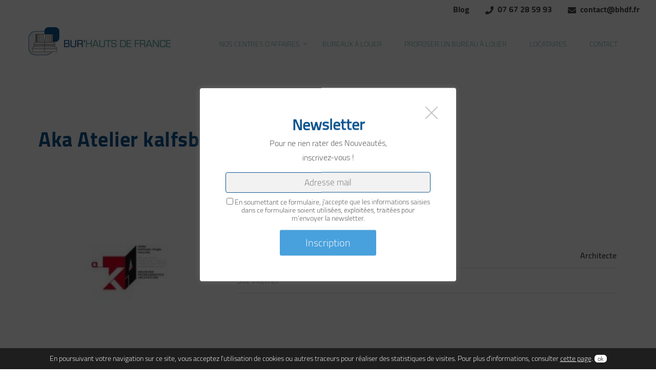

--- FILE ---
content_type: text/html; charset=UTF-8
request_url: https://www.bureau-location.fr/locataire/aka-atelier-kalfsbeek-verges-associes/
body_size: 6074
content:
<!DOCTYPE html>
<html lang="fr-FR" >
<head>
    <meta charset="UTF-8">
    <title>Aka Atelier kalfsbeek verges Associes - Bur&#039;Hauts de France</title>
	        <link href="https://www.bureau-location.fr/wp-content/uploads/2023/09/logo-bureau-location.png" rel="shortcut icon">
	    <meta http-equiv="X-UA-Compatible" content="IE=edge">
    <meta name="viewport" content="width=device-width, initial-scale=1, maximum-scale=1, user-scalable=0"/>
    <meta name="format-detection" content="telephone=no" />
	<meta name='robots' content='index, follow, max-image-preview:large, max-snippet:-1, max-video-preview:-1' />
	<style>img:is([sizes="auto" i], [sizes^="auto," i]) { contain-intrinsic-size: 3000px 1500px }</style>
	
	<!-- This site is optimized with the Yoast SEO plugin v26.0 - https://yoast.com/wordpress/plugins/seo/ -->
	<link rel="canonical" href="https://www.bureau-location.fr/locataire/aka-atelier-kalfsbeek-verges-associes/" />
	<meta property="og:locale" content="fr_FR" />
	<meta property="og:type" content="article" />
	<meta property="og:title" content="Aka Atelier kalfsbeek verges Associes - Bur&#039;Hauts de France" />
	<meta property="og:url" content="https://www.bureau-location.fr/locataire/aka-atelier-kalfsbeek-verges-associes/" />
	<meta property="og:site_name" content="Bur&#039;Hauts de France" />
	<meta property="article:publisher" content="https://www.facebook.com/BurHauts-de-France-319543755192354/" />
	<meta property="article:modified_time" content="2023-11-09T12:03:24+00:00" />
	<meta property="og:image" content="https://www.bureau-location.fr/wp-content/uploads/2023/09/aka.jpeg" />
	<meta property="og:image:width" content="215" />
	<meta property="og:image:height" content="150" />
	<meta property="og:image:type" content="image/jpeg" />
	<meta name="twitter:card" content="summary_large_image" />
	<script type="application/ld+json" class="yoast-schema-graph">{"@context":"https://schema.org","@graph":[{"@type":"WebPage","@id":"https://www.bureau-location.fr/locataire/aka-atelier-kalfsbeek-verges-associes/","url":"https://www.bureau-location.fr/locataire/aka-atelier-kalfsbeek-verges-associes/","name":"Aka Atelier kalfsbeek verges Associes - Bur'Hauts de France","isPartOf":{"@id":"https://www.bureau-location.fr/#website"},"primaryImageOfPage":{"@id":"https://www.bureau-location.fr/locataire/aka-atelier-kalfsbeek-verges-associes/#primaryimage"},"image":{"@id":"https://www.bureau-location.fr/locataire/aka-atelier-kalfsbeek-verges-associes/#primaryimage"},"thumbnailUrl":"https://www.bureau-location.fr/wp-content/uploads/2023/09/aka.jpeg","datePublished":"2023-09-21T14:33:23+00:00","dateModified":"2023-11-09T12:03:24+00:00","breadcrumb":{"@id":"https://www.bureau-location.fr/locataire/aka-atelier-kalfsbeek-verges-associes/#breadcrumb"},"inLanguage":"fr-FR","potentialAction":[{"@type":"ReadAction","target":["https://www.bureau-location.fr/locataire/aka-atelier-kalfsbeek-verges-associes/"]}]},{"@type":"ImageObject","inLanguage":"fr-FR","@id":"https://www.bureau-location.fr/locataire/aka-atelier-kalfsbeek-verges-associes/#primaryimage","url":"https://www.bureau-location.fr/wp-content/uploads/2023/09/aka.jpeg","contentUrl":"https://www.bureau-location.fr/wp-content/uploads/2023/09/aka.jpeg","width":215,"height":150},{"@type":"BreadcrumbList","@id":"https://www.bureau-location.fr/locataire/aka-atelier-kalfsbeek-verges-associes/#breadcrumb","itemListElement":[{"@type":"ListItem","position":1,"name":"Accueil","item":"https://www.bureau-location.fr/"},{"@type":"ListItem","position":2,"name":"Locataires","item":"https://www.bureau-location.fr/locataire/"},{"@type":"ListItem","position":3,"name":"Aka Atelier kalfsbeek verges Associes"}]},{"@type":"WebSite","@id":"https://www.bureau-location.fr/#website","url":"https://www.bureau-location.fr/","name":"Bur'Hauts de France","description":"","publisher":{"@id":"https://www.bureau-location.fr/#organization"},"potentialAction":[{"@type":"SearchAction","target":{"@type":"EntryPoint","urlTemplate":"https://www.bureau-location.fr/?s={search_term_string}"},"query-input":{"@type":"PropertyValueSpecification","valueRequired":true,"valueName":"search_term_string"}}],"inLanguage":"fr-FR"},{"@type":"Organization","@id":"https://www.bureau-location.fr/#organization","name":"Bur'Hauts de France","url":"https://www.bureau-location.fr/","logo":{"@type":"ImageObject","inLanguage":"fr-FR","@id":"https://www.bureau-location.fr/#/schema/logo/image/","url":"https://www.bureau-location.fr/wp-content/uploads/2023/09/logo-bureau-location.png","contentUrl":"https://www.bureau-location.fr/wp-content/uploads/2023/09/logo-bureau-location.png","width":64,"height":64,"caption":"Bur'Hauts de France"},"image":{"@id":"https://www.bureau-location.fr/#/schema/logo/image/"},"sameAs":["https://www.facebook.com/BurHauts-de-France-319543755192354/"]}]}</script>
	<!-- / Yoast SEO plugin. -->


<link rel='stylesheet' id='wp-block-library-css' href='https://www.bureau-location.fr/wp-includes/css/dist/block-library/style.min.css?ver=6.8.3' type='text/css' media='all' />
<style id='classic-theme-styles-inline-css' type='text/css'>
/*! This file is auto-generated */
.wp-block-button__link{color:#fff;background-color:#32373c;border-radius:9999px;box-shadow:none;text-decoration:none;padding:calc(.667em + 2px) calc(1.333em + 2px);font-size:1.125em}.wp-block-file__button{background:#32373c;color:#fff;text-decoration:none}
</style>
<style id='global-styles-inline-css' type='text/css'>
:root{--wp--preset--aspect-ratio--square: 1;--wp--preset--aspect-ratio--4-3: 4/3;--wp--preset--aspect-ratio--3-4: 3/4;--wp--preset--aspect-ratio--3-2: 3/2;--wp--preset--aspect-ratio--2-3: 2/3;--wp--preset--aspect-ratio--16-9: 16/9;--wp--preset--aspect-ratio--9-16: 9/16;--wp--preset--color--black: #000000;--wp--preset--color--cyan-bluish-gray: #abb8c3;--wp--preset--color--white: #ffffff;--wp--preset--color--pale-pink: #f78da7;--wp--preset--color--vivid-red: #cf2e2e;--wp--preset--color--luminous-vivid-orange: #ff6900;--wp--preset--color--luminous-vivid-amber: #fcb900;--wp--preset--color--light-green-cyan: #7bdcb5;--wp--preset--color--vivid-green-cyan: #00d084;--wp--preset--color--pale-cyan-blue: #8ed1fc;--wp--preset--color--vivid-cyan-blue: #0693e3;--wp--preset--color--vivid-purple: #9b51e0;--wp--preset--gradient--vivid-cyan-blue-to-vivid-purple: linear-gradient(135deg,rgba(6,147,227,1) 0%,rgb(155,81,224) 100%);--wp--preset--gradient--light-green-cyan-to-vivid-green-cyan: linear-gradient(135deg,rgb(122,220,180) 0%,rgb(0,208,130) 100%);--wp--preset--gradient--luminous-vivid-amber-to-luminous-vivid-orange: linear-gradient(135deg,rgba(252,185,0,1) 0%,rgba(255,105,0,1) 100%);--wp--preset--gradient--luminous-vivid-orange-to-vivid-red: linear-gradient(135deg,rgba(255,105,0,1) 0%,rgb(207,46,46) 100%);--wp--preset--gradient--very-light-gray-to-cyan-bluish-gray: linear-gradient(135deg,rgb(238,238,238) 0%,rgb(169,184,195) 100%);--wp--preset--gradient--cool-to-warm-spectrum: linear-gradient(135deg,rgb(74,234,220) 0%,rgb(151,120,209) 20%,rgb(207,42,186) 40%,rgb(238,44,130) 60%,rgb(251,105,98) 80%,rgb(254,248,76) 100%);--wp--preset--gradient--blush-light-purple: linear-gradient(135deg,rgb(255,206,236) 0%,rgb(152,150,240) 100%);--wp--preset--gradient--blush-bordeaux: linear-gradient(135deg,rgb(254,205,165) 0%,rgb(254,45,45) 50%,rgb(107,0,62) 100%);--wp--preset--gradient--luminous-dusk: linear-gradient(135deg,rgb(255,203,112) 0%,rgb(199,81,192) 50%,rgb(65,88,208) 100%);--wp--preset--gradient--pale-ocean: linear-gradient(135deg,rgb(255,245,203) 0%,rgb(182,227,212) 50%,rgb(51,167,181) 100%);--wp--preset--gradient--electric-grass: linear-gradient(135deg,rgb(202,248,128) 0%,rgb(113,206,126) 100%);--wp--preset--gradient--midnight: linear-gradient(135deg,rgb(2,3,129) 0%,rgb(40,116,252) 100%);--wp--preset--font-size--small: 13px;--wp--preset--font-size--medium: 20px;--wp--preset--font-size--large: 36px;--wp--preset--font-size--x-large: 42px;--wp--preset--spacing--20: 0.44rem;--wp--preset--spacing--30: 0.67rem;--wp--preset--spacing--40: 1rem;--wp--preset--spacing--50: 1.5rem;--wp--preset--spacing--60: 2.25rem;--wp--preset--spacing--70: 3.38rem;--wp--preset--spacing--80: 5.06rem;--wp--preset--shadow--natural: 6px 6px 9px rgba(0, 0, 0, 0.2);--wp--preset--shadow--deep: 12px 12px 50px rgba(0, 0, 0, 0.4);--wp--preset--shadow--sharp: 6px 6px 0px rgba(0, 0, 0, 0.2);--wp--preset--shadow--outlined: 6px 6px 0px -3px rgba(255, 255, 255, 1), 6px 6px rgba(0, 0, 0, 1);--wp--preset--shadow--crisp: 6px 6px 0px rgba(0, 0, 0, 1);}:where(.is-layout-flex){gap: 0.5em;}:where(.is-layout-grid){gap: 0.5em;}body .is-layout-flex{display: flex;}.is-layout-flex{flex-wrap: wrap;align-items: center;}.is-layout-flex > :is(*, div){margin: 0;}body .is-layout-grid{display: grid;}.is-layout-grid > :is(*, div){margin: 0;}:where(.wp-block-columns.is-layout-flex){gap: 2em;}:where(.wp-block-columns.is-layout-grid){gap: 2em;}:where(.wp-block-post-template.is-layout-flex){gap: 1.25em;}:where(.wp-block-post-template.is-layout-grid){gap: 1.25em;}.has-black-color{color: var(--wp--preset--color--black) !important;}.has-cyan-bluish-gray-color{color: var(--wp--preset--color--cyan-bluish-gray) !important;}.has-white-color{color: var(--wp--preset--color--white) !important;}.has-pale-pink-color{color: var(--wp--preset--color--pale-pink) !important;}.has-vivid-red-color{color: var(--wp--preset--color--vivid-red) !important;}.has-luminous-vivid-orange-color{color: var(--wp--preset--color--luminous-vivid-orange) !important;}.has-luminous-vivid-amber-color{color: var(--wp--preset--color--luminous-vivid-amber) !important;}.has-light-green-cyan-color{color: var(--wp--preset--color--light-green-cyan) !important;}.has-vivid-green-cyan-color{color: var(--wp--preset--color--vivid-green-cyan) !important;}.has-pale-cyan-blue-color{color: var(--wp--preset--color--pale-cyan-blue) !important;}.has-vivid-cyan-blue-color{color: var(--wp--preset--color--vivid-cyan-blue) !important;}.has-vivid-purple-color{color: var(--wp--preset--color--vivid-purple) !important;}.has-black-background-color{background-color: var(--wp--preset--color--black) !important;}.has-cyan-bluish-gray-background-color{background-color: var(--wp--preset--color--cyan-bluish-gray) !important;}.has-white-background-color{background-color: var(--wp--preset--color--white) !important;}.has-pale-pink-background-color{background-color: var(--wp--preset--color--pale-pink) !important;}.has-vivid-red-background-color{background-color: var(--wp--preset--color--vivid-red) !important;}.has-luminous-vivid-orange-background-color{background-color: var(--wp--preset--color--luminous-vivid-orange) !important;}.has-luminous-vivid-amber-background-color{background-color: var(--wp--preset--color--luminous-vivid-amber) !important;}.has-light-green-cyan-background-color{background-color: var(--wp--preset--color--light-green-cyan) !important;}.has-vivid-green-cyan-background-color{background-color: var(--wp--preset--color--vivid-green-cyan) !important;}.has-pale-cyan-blue-background-color{background-color: var(--wp--preset--color--pale-cyan-blue) !important;}.has-vivid-cyan-blue-background-color{background-color: var(--wp--preset--color--vivid-cyan-blue) !important;}.has-vivid-purple-background-color{background-color: var(--wp--preset--color--vivid-purple) !important;}.has-black-border-color{border-color: var(--wp--preset--color--black) !important;}.has-cyan-bluish-gray-border-color{border-color: var(--wp--preset--color--cyan-bluish-gray) !important;}.has-white-border-color{border-color: var(--wp--preset--color--white) !important;}.has-pale-pink-border-color{border-color: var(--wp--preset--color--pale-pink) !important;}.has-vivid-red-border-color{border-color: var(--wp--preset--color--vivid-red) !important;}.has-luminous-vivid-orange-border-color{border-color: var(--wp--preset--color--luminous-vivid-orange) !important;}.has-luminous-vivid-amber-border-color{border-color: var(--wp--preset--color--luminous-vivid-amber) !important;}.has-light-green-cyan-border-color{border-color: var(--wp--preset--color--light-green-cyan) !important;}.has-vivid-green-cyan-border-color{border-color: var(--wp--preset--color--vivid-green-cyan) !important;}.has-pale-cyan-blue-border-color{border-color: var(--wp--preset--color--pale-cyan-blue) !important;}.has-vivid-cyan-blue-border-color{border-color: var(--wp--preset--color--vivid-cyan-blue) !important;}.has-vivid-purple-border-color{border-color: var(--wp--preset--color--vivid-purple) !important;}.has-vivid-cyan-blue-to-vivid-purple-gradient-background{background: var(--wp--preset--gradient--vivid-cyan-blue-to-vivid-purple) !important;}.has-light-green-cyan-to-vivid-green-cyan-gradient-background{background: var(--wp--preset--gradient--light-green-cyan-to-vivid-green-cyan) !important;}.has-luminous-vivid-amber-to-luminous-vivid-orange-gradient-background{background: var(--wp--preset--gradient--luminous-vivid-amber-to-luminous-vivid-orange) !important;}.has-luminous-vivid-orange-to-vivid-red-gradient-background{background: var(--wp--preset--gradient--luminous-vivid-orange-to-vivid-red) !important;}.has-very-light-gray-to-cyan-bluish-gray-gradient-background{background: var(--wp--preset--gradient--very-light-gray-to-cyan-bluish-gray) !important;}.has-cool-to-warm-spectrum-gradient-background{background: var(--wp--preset--gradient--cool-to-warm-spectrum) !important;}.has-blush-light-purple-gradient-background{background: var(--wp--preset--gradient--blush-light-purple) !important;}.has-blush-bordeaux-gradient-background{background: var(--wp--preset--gradient--blush-bordeaux) !important;}.has-luminous-dusk-gradient-background{background: var(--wp--preset--gradient--luminous-dusk) !important;}.has-pale-ocean-gradient-background{background: var(--wp--preset--gradient--pale-ocean) !important;}.has-electric-grass-gradient-background{background: var(--wp--preset--gradient--electric-grass) !important;}.has-midnight-gradient-background{background: var(--wp--preset--gradient--midnight) !important;}.has-small-font-size{font-size: var(--wp--preset--font-size--small) !important;}.has-medium-font-size{font-size: var(--wp--preset--font-size--medium) !important;}.has-large-font-size{font-size: var(--wp--preset--font-size--large) !important;}.has-x-large-font-size{font-size: var(--wp--preset--font-size--x-large) !important;}
:where(.wp-block-post-template.is-layout-flex){gap: 1.25em;}:where(.wp-block-post-template.is-layout-grid){gap: 1.25em;}
:where(.wp-block-columns.is-layout-flex){gap: 2em;}:where(.wp-block-columns.is-layout-grid){gap: 2em;}
:root :where(.wp-block-pullquote){font-size: 1.5em;line-height: 1.6;}
</style>
<link rel='stylesheet' id='bureau_location-css' href='https://www.bureau-location.fr/wp-content/themes/bureau-location/less/result/styles_c467e778a3174c94efdec379c2cfd92d300d3624.css?ver=1.0' type='text/css' media='all' />
<script type="text/javascript" src="https://www.bureau-location.fr/wp-includes/js/jquery/jquery.min.js?ver=3.7.1" id="jquery-core-js"></script>
<script type="text/javascript" src="https://www.bureau-location.fr/wp-includes/js/jquery/jquery-migrate.min.js?ver=3.4.1" id="jquery-migrate-js"></script>
<link rel='shortlink' href='https://www.bureau-location.fr/?p=3689' />
</head>
<body>
<header>
    <div class="contenu">
        <div class="barre">
            <div class="contact">
                <a href="https://www.bureau-location.fr/?page_id=2362">Blog</a>
                                        <a href="tel:0767285993"><i class="tel"></i> 07 67 28 59 93</a>
					                    <a href="mailto:contact@bhdf.fr"><i class="mail"></i> contact@bhdf.fr</a>
				
            </div>
        </div>
        <div class="menu">
			                    <div class="logo"><a href="https://www.bureau-location.fr"><img src="https://www.bureau-location.fr/wp-content/uploads/2018/09/logo-bhdf.png" alt=""/></a></div><nav class="header">
                <ul>
					<li id="menu-item-33" class="menu-item menu-item-type-post_type menu-item-object-page menu-item-has-children menu-item-33"><a href="https://www.bureau-location.fr/centres-daffaires-location-de-bureaux/">Nos centres d’affaires</a>
<ul class="sub-menu">
	<li id="menu-item-1827" class="menu-item menu-item-type-post_type menu-item-object-page menu-item-1827"><a href="https://www.bureau-location.fr/centres-daffaires-location-de-bureaux/gares-lille-location-de-bureaux/">Centre Tolède – Lille Gares</a></li>
	<li id="menu-item-1828" class="menu-item menu-item-type-post_type menu-item-object-page menu-item-1828"><a href="https://www.bureau-location.fr/centres-daffaires-location-de-bureaux/paindavoine-lille-location-de-bureaux/">Domaine Paindavoine – Lille Jardin des Plantes</a></li>
	<li id="menu-item-1829" class="menu-item menu-item-type-post_type menu-item-object-page menu-item-1829"><a href="https://www.bureau-location.fr/centres-daffaires-location-de-bureaux/jb-lebas-lille-location-de-bureaux/">Courée des Mousquetaires – Lille JB Lebas</a></li>
	<li id="menu-item-1830" class="menu-item menu-item-type-post_type menu-item-object-page menu-item-1830"><a href="https://www.bureau-location.fr/centres-daffaires-location-de-bureaux/blanc-four-lille-location-de-bureaux/">Poterie du Blanc-Four – Roncq</a></li>
	<li id="menu-item-4038" class="menu-item menu-item-type-post_type menu-item-object-page menu-item-4038"><a href="https://www.bureau-location.fr/centres-daffaires-location-de-bureaux/les-cabinets-de-caquant-ma-campagne/">Les Cabinets de Caquant –  Ma campagne</a></li>
</ul>
</li>
<li id="menu-item-34" class="menu-item menu-item-type-post_type menu-item-object-page menu-item-34"><a href="https://www.bureau-location.fr/bureaux-a-louer/">Bureaux à louer</a></li>
<li id="menu-item-35" class="menu-item menu-item-type-post_type menu-item-object-page menu-item-35"><a href="https://www.bureau-location.fr/proposition-de-bureau/">Proposer un bureau à louer</a></li>
<li id="menu-item-36" class="menu-item menu-item-type-post_type menu-item-object-page menu-item-36"><a href="https://www.bureau-location.fr/locataires-location-de-bureaux/">Locataires</a></li>
<li id="menu-item-37" class="menu-item menu-item-type-post_type menu-item-object-page menu-item-37"><a href="https://www.bureau-location.fr/contact-location-de-bureaux/">Contact</a></li>
                </ul>
            </nav>
            <div class="btn">
                <div class="btn-menu"></div>
                <p>Menu</p>
            </div>
        </div>
    </div>
</header>
<main>
    <section class="titre">
        <div class="contenu">
            <h1>Aka Atelier kalfsbeek verges Associes</h1>
        </div>
    </section>
    <section class="locataire">
        <div class="contenu">
            <div class="entete">
				                    <div class="image">
						<img class="thumbnail" src="https://www.bureau-location.fr/wp-content/uploads/2023/09/aka.jpeg" alt=""/>                    </div>
				                    <ul>
						                            <li>Activité<span class="droite">Architecte</span></li>
						                            <li>Site internet<span class="droite"><a rel="noopener nofollow" target="_blank" href=""></a></span></li>
						                    </ul>
				            </div>
			        </div>
    </section>
</main>
<footer>
    <div class="contenu">


        <div class="newsletter">
            <p class="stitre">ABONNEZ-VOUS À NOTRE NEWSLETTER</p>            <div class="traitementNewsLetter">
                <div id="news-loading"><img src="https://www.bureau-location.fr/wp-content/themes/bureau-location/img/loading.gif" alt="loading-vignobles-signatures" /></div>
                <div id="news-reply"></div>
            </div>
            <form class="s1" id="newsletterForm">
                <input type="hidden" name="action" value="addNewsletter" />
                <input type="text" name="email" placeholder="Adresse mail" />
                <p class="consentement">
                    <input type="checkbox" name="data[consent]" id="check">
                    <label class="check" for="check">
                        En soumettant ce formulaire, j'accepte que les informations saisies dans ce formulaire soient utilisées, exploitées, traitées pour m’envoyer la newsletter.                </label>
                </p>
                <span class="submit"><input class="fleche-blanche" type="submit" value="Inscription"/></span>


            </form>
        </div>






        <div class="details">
            <h4>Bur'Hauts de France</h4>
	        <div class="hr"><div class="cut"></div><div class="barre"></div></div><p>Bureau-location.fr est un site de location immobilière qui met à disposition des bureaux professionnels &amp; locaux professionnels à louer par Bur’Hauts de France (bureau à louer, bureaux à partager, location lille).</p>
        </div><div class="nav centresAffaires">
            <h4>Nos centres d'affaires</h4>
		    <div class="hr"><div class="cut"></div><div class="barre"></div></div>            <nav class="footer-centre">
                <ul>
				    <li id="menu-item-1817" class="menu-item menu-item-type-post_type menu-item-object-page menu-item-1817"><a href="https://www.bureau-location.fr/centres-daffaires-location-de-bureaux/blanc-four-lille-location-de-bureaux/">Poterie du Blanc-Four – Roncq</a></li>
<li id="menu-item-1818" class="menu-item menu-item-type-post_type menu-item-object-page menu-item-1818"><a href="https://www.bureau-location.fr/centres-daffaires-location-de-bureaux/jb-lebas-lille-location-de-bureaux/">Courée des Mousquetaires – Lille JB Lebas</a></li>
<li id="menu-item-1819" class="menu-item menu-item-type-post_type menu-item-object-page menu-item-1819"><a href="https://www.bureau-location.fr/centres-daffaires-location-de-bureaux/paindavoine-lille-location-de-bureaux/">Domaine Paindavoine – Lille Jardin des Plantes</a></li>
<li id="menu-item-1820" class="menu-item menu-item-type-post_type menu-item-object-page menu-item-1820"><a href="https://www.bureau-location.fr/centres-daffaires-location-de-bureaux/gares-lille-location-de-bureaux/">Centre Tolède – Lille Gares</a></li>
<li id="menu-item-4039" class="menu-item menu-item-type-post_type menu-item-object-page menu-item-4039"><a href="https://www.bureau-location.fr/centres-daffaires-location-de-bureaux/les-cabinets-de-caquant-ma-campagne/">Les Cabinets de Caquant –  Ma campagne</a></li>
                </ul>
            </nav>
        </div><div class="nav">
            <h4>Navigation</h4>
		    <div class="hr"><div class="cut"></div><div class="barre"></div></div>            <nav class="footer">
                <ul>
				    <li id="menu-item-1255" class="menu-item menu-item-type-post_type menu-item-object-page menu-item-home menu-item-1255"><a href="https://www.bureau-location.fr/">Accueil</a></li>
<li id="menu-item-1256" class="menu-item menu-item-type-post_type menu-item-object-page menu-item-1256"><a href="https://www.bureau-location.fr/centres-daffaires-location-de-bureaux/">Nos centres d’affaires</a></li>
<li id="menu-item-1258" class="menu-item menu-item-type-post_type menu-item-object-page menu-item-1258"><a href="https://www.bureau-location.fr/bureaux-a-louer/">Bureaux à louer</a></li>
<li id="menu-item-3413" class="menu-item menu-item-type-post_type menu-item-object-page menu-item-3413"><a href="https://www.bureau-location.fr/louer-coworking-lille-burhautsdefrance/">Le Coworking chez Bur’Hauts de France</a></li>
<li id="menu-item-1259" class="menu-item menu-item-type-post_type menu-item-object-page menu-item-1259"><a href="https://www.bureau-location.fr/proposition-de-bureau/">Proposer un bureau à louer</a></li>
<li id="menu-item-1260" class="menu-item menu-item-type-post_type menu-item-object-page menu-item-1260"><a href="https://www.bureau-location.fr/locataires-location-de-bureaux/">Nos locataires</a></li>
<li id="menu-item-1261" class="menu-item menu-item-type-post_type menu-item-object-page menu-item-1261"><a href="https://www.bureau-location.fr/contact-location-de-bureaux/">Contact</a></li>
<li id="menu-item-2541" class="menu-item menu-item-type-post_type menu-item-object-page current_page_parent menu-item-2541"><a href="https://www.bureau-location.fr/?page_id=2362">Blog</a></li>
                </ul>
            </nav>
        </div><div class="contact">
            <h4>Nous contacter</h4>
            <div class="hr"><div class="cut"></div><div class="barre"></div></div>            <ul>
                                <li><i class="marker"></i> 51-53 Rue de l'Alcazar 59800 Lille - France</li>
                                    <li><i class="tel"></i> <a href="tel:0767285993">07 67 28 59 93</a></li>
                                    <li><i class="mail"></i> <a href="mailto:contact@bhdf.fr">contact@bhdf.fr</a></li>
                




                <div class="social">
                                            <a href="https://www.facebook.com/burhautsdefrancelille/" target="_blank" rel="noopener"><span class="facebook"></span></a>
                                            <a href="https://www.linkedin.com/company/burhautsdefrance/" target="_blank" rel="noopener"><span class="linkedin"></span></a>
                                            <a href="https://www.youtube.com/channel/UC9R8EXlG_gHo59DW5F2rU4w" target="_blank" rel="noopener"><span class="youtube"></span></a>
                                    </div>









            </ul>
        </div>
    </div>
    <div class="barre">
        <p>

            <a href="https://cm-web.com" target="blank">Réalisation CM web</a>

                        - <a href="https://www.bureau-location.fr/mentions-legales-location-de-bureaux/" >Mentions Légales</a>
		        </p>
    </div>
</footer>


    <div class="popup-out">
        <div class="popup">
            <div class="inner">
                <div class="close"></div>

                <h3>Newsletter</h3>
                <p>Pour ne rien rater des Nouveautés, <br> inscrivez-vous !</p>

                <div class="traitementNewsLetter">
                    <div id="news-loading"><img src="https://www.bureau-location.fr/wp-content/themes/bureau-location/img/loading.gif" alt="loading-vignobles-signatures" /></div>
                    <div id="news-reply"></div>
                </div>

                <form class="s1" id="newsletterForm">
                    <input type="hidden" name="action" value="addNewsletter" />
                    <input type="text" class="email-input" name="email" placeholder="Adresse mail" />
                    <p class="consentement">
                        <input type="checkbox" name="data[consent]" id="checkpopup">
                        <label class="check" for="checkpopup">
                            En soumettant ce formulaire, j'accepte que les informations saisies dans ce formulaire soient utilisées, exploitées, traitées pour m’envoyer la newsletter.                </label>
                    </p>
                    <span class="submit"><input class="fleche-blanche" type="submit" value="Inscription"/></span>
                </form>
            </div>
        </div>
    </div>



                <div class="acceptCookies">
            <p>En poursuivant votre navigation sur ce site, vous acceptez l’utilisation de cookies ou autres traceurs pour réaliser des statistiques de visites. Pour plus d'informations, consulter <a href="">cette page</a>.
                <button class="pleinXS">ok</button>
            </p>
        </div>
		<script type="speculationrules">
{"prefetch":[{"source":"document","where":{"and":[{"href_matches":"\/*"},{"not":{"href_matches":["\/wp-*.php","\/wp-admin\/*","\/wp-content\/uploads\/*","\/wp-content\/*","\/wp-content\/plugins\/*","\/wp-content\/themes\/bureau-location\/*","\/*\\?(.+)"]}},{"not":{"selector_matches":"a[rel~=\"nofollow\"]"}},{"not":{"selector_matches":".no-prefetch, .no-prefetch a"}}]},"eagerness":"conservative"}]}
</script>
<script type="text/javascript" src="https://www.bureau-location.fr/wp-content/themes/bureau-location/js/rellax/rellax.min.js?ver=1.0.0" id="rellax-js"></script>
<script type="text/javascript" src="https://www.bureau-location.fr/wp-content/themes/bureau-location/js/material/material.min.js?ver=1.0.2" id="material-js"></script>
<script type="text/javascript" src="https://www.bureau-location.fr/wp-content/themes/bureau-location/js/select/getmdl-select.min.js?ver=1.0.2" id="select-js"></script>
<script type="text/javascript" src="https://www.bureau-location.fr/wp-content/themes/bureau-location/js/slick/slick.min.js?ver=1.0.2" id="slick-js"></script>
<script type="text/javascript" src="https://www.bureau-location.fr/wp-content/themes/bureau-location/js/owl/owl.carousel.min.js?ver=2.3.4" id="owl-js"></script>
<script type="text/javascript" src="https://www.bureau-location.fr/wp-content/themes/bureau-location/js/owl/owl.carousel2.thumbs.min.js?ver=0.1.8" id="owlthumbs-js"></script>
<script type="text/javascript" id="script-js-extra">
/* <![CDATA[ */
var ajax_params = {"ajax_url":"https:\/\/www.bureau-location.fr\/wp-admin\/admin-ajax.php"};
/* ]]> */
</script>
<script type="text/javascript" src="https://www.bureau-location.fr/wp-content/themes/bureau-location/js/scripts/scripts.min.js?ver=1.8.0" id="script-js"></script>
        <!-- Google tag (gtag.js) -->
<script async src="https://www.googletagmanager.com/gtag/js?id=G-7L9MYPR09G"></script>
<script>
  window.dataLayer = window.dataLayer || [];
  function gtag(){dataLayer.push(arguments);}
  gtag('js', new Date());

  gtag('config', 'G-7L9MYPR09G');
</script>

		













</body>
</html>

--- FILE ---
content_type: text/css
request_url: https://www.bureau-location.fr/wp-content/themes/bureau-location/less/result/styles_c467e778a3174c94efdec379c2cfd92d300d3624.css?ver=1.0
body_size: 47063
content:
/*! normalize.css v8.0.0 | MIT License | github.com/necolas/normalize.css */html{line-height:1.15;-webkit-text-size-adjust:100%}body{margin:0}h1{font-size:2em;margin:.67em 0}hr{box-sizing:content-box;height:0;overflow:visible}pre{font-family:monospace,monospace;font-size:1em}a{background-color:transparent}abbr[title]{border-bottom:none;text-decoration:underline;text-decoration:underline dotted}b,strong{font-weight:bolder}code,kbd,samp{font-family:monospace,monospace;font-size:1em}small{font-size:80%}sub,sup{font-size:75%;line-height:0;position:relative;vertical-align:baseline}sub{bottom:-0.25em}sup{top:-0.5em}img{border-style:none}button,input,optgroup,select,textarea{font-family:inherit;font-size:100%;line-height:1.15;margin:0}button,input{overflow:visible}button,select{text-transform:none}button,[type="button"],[type="reset"],[type="submit"]{-webkit-appearance:button}button::-moz-focus-inner,[type="button"]::-moz-focus-inner,[type="reset"]::-moz-focus-inner,[type="submit"]::-moz-focus-inner{border-style:none;padding:0}button:-moz-focusring,[type="button"]:-moz-focusring,[type="reset"]:-moz-focusring,[type="submit"]:-moz-focusring{outline:1px dotted ButtonText}fieldset{padding:.35em .75em .625em}legend{box-sizing:border-box;color:inherit;display:table;max-width:100%;padding:0;white-space:normal}progress{vertical-align:baseline}textarea{overflow:auto}[type="checkbox"],[type="radio"]{box-sizing:border-box;padding:0}[type="number"]::-webkit-inner-spin-button,[type="number"]::-webkit-outer-spin-button{height:auto}[type="search"]{-webkit-appearance:textfield;outline-offset:-2px}[type="search"]::-webkit-search-decoration{-webkit-appearance:none}::-webkit-file-upload-button{-webkit-appearance:button;font:inherit}details{display:block}summary{display:list-item}template{display:none}[hidden]{display:none}@charset "UTF-8";.browserupgrade{margin:.2em 0;background:#ccc;color:#000;padding:.2em 0}.hidden{display:none !important}.visuallyhidden{border:0;clip:rect(0 0 0 0);height:1px;margin:-1px;overflow:hidden;padding:0;position:absolute;width:1px}.visuallyhidden.focusable:active,.visuallyhidden.focusable:focus{clip:auto;height:auto;margin:0;overflow:visible;position:static;width:auto}.invisible{visibility:hidden}.clearfix:before,.clearfix:after{content:" ";display:table}.clearfix:after{clear:both}@media print{*,*:before,*:after,*:first-letter{background:transparent !important;color:#000 !important;box-shadow:none !important}a,a:visited{text-decoration:underline}a[href]:after{content:" (" attr(href) ")"}abbr[title]:after{content:" (" attr(title) ")"}a[href^="#"]:after,a[href^="javascript:"]:after{content:""}pre,blockquote{border:1px solid #999;page-break-inside:avoid}thead{display:table-header-group}tr,img{page-break-inside:avoid}img{max-width:100% !important}p,h2,h3{orphans:3;widows:3}h2,h3{page-break-after:avoid}}a,.mdl-accordion,.mdl-button,.mdl-card,.mdl-checkbox,.mdl-dropdown-menu,.mdl-icon-toggle,.mdl-item,.mdl-radio,.mdl-slider,.mdl-switch,.mdl-tabs__tab{-webkit-tap-highlight-color:transparent;-webkit-tap-highlight-color:rgba(255,255,255,0)}html{width:100%;height:100%;-ms-touch-action:manipulation;touch-action:manipulation}body{width:100%;min-height:100%;margin:0}main{display:block}*[hidden]{display:none !important}.mdl-typography--display-4,.mdl-typography--display-4-color-contrast{font-family:"Roboto","Helvetica","Arial",sans-serif;font-size:112px;font-weight:300;line-height:1;letter-spacing:-.04em}.mdl-typography--display-4-color-contrast{opacity:.54}.mdl-typography--display-3,.mdl-typography--display-3-color-contrast{font-family:"Roboto","Helvetica","Arial",sans-serif;font-size:56px;font-weight:400;line-height:1.35;letter-spacing:-.02em}.mdl-typography--display-3-color-contrast{opacity:.54}.mdl-typography--display-2,.mdl-typography--display-2-color-contrast{font-family:"Roboto","Helvetica","Arial",sans-serif;font-size:45px;font-weight:400;line-height:48px}.mdl-typography--display-2-color-contrast{opacity:.54}.mdl-typography--display-1,.mdl-typography--display-1-color-contrast{font-family:"Roboto","Helvetica","Arial",sans-serif;font-size:34px;font-weight:400;line-height:40px}.mdl-typography--display-1-color-contrast{opacity:.54}.mdl-typography--headline,.mdl-typography--headline-color-contrast{font-family:"Roboto","Helvetica","Arial",sans-serif;font-size:24px;font-weight:400;line-height:32px;-moz-osx-font-smoothing:grayscale}.mdl-typography--headline-color-contrast{opacity:.87}.mdl-typography--title,.mdl-typography--title-color-contrast{font-family:"Roboto","Helvetica","Arial",sans-serif;font-size:20px;font-weight:500;line-height:1;letter-spacing:.02em}.mdl-typography--title-color-contrast{opacity:.87}.mdl-typography--subhead,.mdl-typography--subhead-color-contrast{font-family:"Roboto","Helvetica","Arial",sans-serif;font-size:16px;font-weight:400;line-height:24px;letter-spacing:.04em}.mdl-typography--subhead-color-contrast{opacity:.87}.mdl-typography--body-2,.mdl-typography--body-2-color-contrast{font-size:14px;font-weight:700;line-height:24px;letter-spacing:0}.mdl-typography--body-2-color-contrast{opacity:.87}.mdl-typography--body-1,.mdl-typography--body-1-color-contrast{font-size:14px;font-weight:400;line-height:24px;letter-spacing:0}.mdl-typography--body-1-color-contrast{opacity:.87}.mdl-typography--body-2-force-preferred-font,.mdl-typography--body-2-force-preferred-font-color-contrast{font-family:"Roboto","Helvetica","Arial",sans-serif;font-size:14px;font-weight:500;line-height:24px;letter-spacing:0}.mdl-typography--body-2-force-preferred-font-color-contrast{opacity:.87}.mdl-typography--body-1-force-preferred-font,.mdl-typography--body-1-force-preferred-font-color-contrast{font-family:"Roboto","Helvetica","Arial",sans-serif;font-size:14px;font-weight:400;line-height:24px;letter-spacing:0}.mdl-typography--body-1-force-preferred-font-color-contrast{opacity:.87}.mdl-typography--caption,.mdl-typography--caption-force-preferred-font{font-size:12px;font-weight:400;line-height:1;letter-spacing:0}.mdl-typography--caption-force-preferred-font{font-family:"Roboto","Helvetica","Arial",sans-serif}.mdl-typography--caption-color-contrast,.mdl-typography--caption-force-preferred-font-color-contrast{font-size:12px;font-weight:400;line-height:1;letter-spacing:0;opacity:.54}.mdl-typography--caption-force-preferred-font-color-contrast,.mdl-typography--menu{font-family:"Roboto","Helvetica","Arial",sans-serif}.mdl-typography--menu{font-size:14px;font-weight:500;line-height:1;letter-spacing:0}.mdl-typography--menu-color-contrast{opacity:.87}.mdl-typography--menu-color-contrast,.mdl-typography--button,.mdl-typography--button-color-contrast{font-family:"Roboto","Helvetica","Arial",sans-serif;font-size:14px;font-weight:500;line-height:1;letter-spacing:0}.mdl-typography--button,.mdl-typography--button-color-contrast{text-transform:uppercase}.mdl-typography--button-color-contrast{opacity:.87}.mdl-typography--text-left{text-align:left}.mdl-typography--text-right{text-align:right}.mdl-typography--text-center{text-align:center}.mdl-typography--text-justify{text-align:justify}.mdl-typography--text-nowrap{white-space:nowrap}.mdl-typography--text-lowercase{text-transform:lowercase}.mdl-typography--text-uppercase{text-transform:uppercase}.mdl-typography--text-capitalize{text-transform:capitalize}.mdl-typography--font-thin{font-weight:200 !important}.mdl-typography--font-light{font-weight:300 !important}.mdl-typography--font-regular{font-weight:400 !important}.mdl-typography--font-medium{font-weight:500 !important}.mdl-typography--font-bold{font-weight:700 !important}.mdl-typography--font-black{font-weight:900 !important}.material-icons{font-family:'Material Icons';font-weight:400;font-style:normal;font-size:24px;line-height:1;letter-spacing:normal;text-transform:none;display:inline-block;word-wrap:normal;-moz-font-feature-settings:'liga';font-feature-settings:'liga';-webkit-font-feature-settings:'liga';-webkit-font-smoothing:antialiased}.mdl-color-text--red{color:#f44336 !important}.mdl-color--red{background-color:#f44336 !important}.mdl-color-text--red-50{color:#ffebee !important}.mdl-color--red-50{background-color:#ffebee !important}.mdl-color-text--red-100{color:#ffcdd2 !important}.mdl-color--red-100{background-color:#ffcdd2 !important}.mdl-color-text--red-200{color:#ef9a9a !important}.mdl-color--red-200{background-color:#ef9a9a !important}.mdl-color-text--red-300{color:#e57373 !important}.mdl-color--red-300{background-color:#e57373 !important}.mdl-color-text--red-400{color:#ef5350 !important}.mdl-color--red-400{background-color:#ef5350 !important}.mdl-color-text--red-500{color:#f44336 !important}.mdl-color--red-500{background-color:#f44336 !important}.mdl-color-text--red-600{color:#e53935 !important}.mdl-color--red-600{background-color:#e53935 !important}.mdl-color-text--red-700{color:#d32f2f !important}.mdl-color--red-700{background-color:#d32f2f !important}.mdl-color-text--red-800{color:#c62828 !important}.mdl-color--red-800{background-color:#c62828 !important}.mdl-color-text--red-900{color:#b71c1c !important}.mdl-color--red-900{background-color:#b71c1c !important}.mdl-color-text--red-A100{color:#ff8a80 !important}.mdl-color--red-A100{background-color:#ff8a80 !important}.mdl-color-text--red-A200{color:#ff5252 !important}.mdl-color--red-A200{background-color:#ff5252 !important}.mdl-color-text--red-A400{color:#ff1744 !important}.mdl-color--red-A400{background-color:#ff1744 !important}.mdl-color-text--red-A700{color:#d50000 !important}.mdl-color--red-A700{background-color:#d50000 !important}.mdl-color-text--pink{color:#e91e63 !important}.mdl-color--pink{background-color:#e91e63 !important}.mdl-color-text--pink-50{color:#fce4ec !important}.mdl-color--pink-50{background-color:#fce4ec !important}.mdl-color-text--pink-100{color:#f8bbd0 !important}.mdl-color--pink-100{background-color:#f8bbd0 !important}.mdl-color-text--pink-200{color:#f48fb1 !important}.mdl-color--pink-200{background-color:#f48fb1 !important}.mdl-color-text--pink-300{color:#f06292 !important}.mdl-color--pink-300{background-color:#f06292 !important}.mdl-color-text--pink-400{color:#ec407a !important}.mdl-color--pink-400{background-color:#ec407a !important}.mdl-color-text--pink-500{color:#e91e63 !important}.mdl-color--pink-500{background-color:#e91e63 !important}.mdl-color-text--pink-600{color:#d81b60 !important}.mdl-color--pink-600{background-color:#d81b60 !important}.mdl-color-text--pink-700{color:#c2185b !important}.mdl-color--pink-700{background-color:#c2185b !important}.mdl-color-text--pink-800{color:#ad1457 !important}.mdl-color--pink-800{background-color:#ad1457 !important}.mdl-color-text--pink-900{color:#880e4f !important}.mdl-color--pink-900{background-color:#880e4f !important}.mdl-color-text--pink-A100{color:#ff80ab !important}.mdl-color--pink-A100{background-color:#ff80ab !important}.mdl-color-text--pink-A200{color:#ff4081 !important}.mdl-color--pink-A200{background-color:#ff4081 !important}.mdl-color-text--pink-A400{color:#f50057 !important}.mdl-color--pink-A400{background-color:#f50057 !important}.mdl-color-text--pink-A700{color:#c51162 !important}.mdl-color--pink-A700{background-color:#c51162 !important}.mdl-color-text--purple{color:#9c27b0 !important}.mdl-color--purple{background-color:#9c27b0 !important}.mdl-color-text--purple-50{color:#f3e5f5 !important}.mdl-color--purple-50{background-color:#f3e5f5 !important}.mdl-color-text--purple-100{color:#e1bee7 !important}.mdl-color--purple-100{background-color:#e1bee7 !important}.mdl-color-text--purple-200{color:#ce93d8 !important}.mdl-color--purple-200{background-color:#ce93d8 !important}.mdl-color-text--purple-300{color:#ba68c8 !important}.mdl-color--purple-300{background-color:#ba68c8 !important}.mdl-color-text--purple-400{color:#ab47bc !important}.mdl-color--purple-400{background-color:#ab47bc !important}.mdl-color-text--purple-500{color:#9c27b0 !important}.mdl-color--purple-500{background-color:#9c27b0 !important}.mdl-color-text--purple-600{color:#8e24aa !important}.mdl-color--purple-600{background-color:#8e24aa !important}.mdl-color-text--purple-700{color:#7b1fa2 !important}.mdl-color--purple-700{background-color:#7b1fa2 !important}.mdl-color-text--purple-800{color:#6a1b9a !important}.mdl-color--purple-800{background-color:#6a1b9a !important}.mdl-color-text--purple-900{color:#4a148c !important}.mdl-color--purple-900{background-color:#4a148c !important}.mdl-color-text--purple-A100{color:#ea80fc !important}.mdl-color--purple-A100{background-color:#ea80fc !important}.mdl-color-text--purple-A200{color:#e040fb !important}.mdl-color--purple-A200{background-color:#e040fb !important}.mdl-color-text--purple-A400{color:#d500f9 !important}.mdl-color--purple-A400{background-color:#d500f9 !important}.mdl-color-text--purple-A700{color:#a0f !important}.mdl-color--purple-A700{background-color:#a0f !important}.mdl-color-text--deep-purple{color:#673ab7 !important}.mdl-color--deep-purple{background-color:#673ab7 !important}.mdl-color-text--deep-purple-50{color:#ede7f6 !important}.mdl-color--deep-purple-50{background-color:#ede7f6 !important}.mdl-color-text--deep-purple-100{color:#d1c4e9 !important}.mdl-color--deep-purple-100{background-color:#d1c4e9 !important}.mdl-color-text--deep-purple-200{color:#b39ddb !important}.mdl-color--deep-purple-200{background-color:#b39ddb !important}.mdl-color-text--deep-purple-300{color:#9575cd !important}.mdl-color--deep-purple-300{background-color:#9575cd !important}.mdl-color-text--deep-purple-400{color:#7e57c2 !important}.mdl-color--deep-purple-400{background-color:#7e57c2 !important}.mdl-color-text--deep-purple-500{color:#673ab7 !important}.mdl-color--deep-purple-500{background-color:#673ab7 !important}.mdl-color-text--deep-purple-600{color:#5e35b1 !important}.mdl-color--deep-purple-600{background-color:#5e35b1 !important}.mdl-color-text--deep-purple-700{color:#512da8 !important}.mdl-color--deep-purple-700{background-color:#512da8 !important}.mdl-color-text--deep-purple-800{color:#4527a0 !important}.mdl-color--deep-purple-800{background-color:#4527a0 !important}.mdl-color-text--deep-purple-900{color:#311b92 !important}.mdl-color--deep-purple-900{background-color:#311b92 !important}.mdl-color-text--deep-purple-A100{color:#b388ff !important}.mdl-color--deep-purple-A100{background-color:#b388ff !important}.mdl-color-text--deep-purple-A200{color:#7c4dff !important}.mdl-color--deep-purple-A200{background-color:#7c4dff !important}.mdl-color-text--deep-purple-A400{color:#651fff !important}.mdl-color--deep-purple-A400{background-color:#651fff !important}.mdl-color-text--deep-purple-A700{color:#6200ea !important}.mdl-color--deep-purple-A700{background-color:#6200ea !important}.mdl-color-text--indigo{color:#3f51b5 !important}.mdl-color--indigo{background-color:#3f51b5 !important}.mdl-color-text--indigo-50{color:#e8eaf6 !important}.mdl-color--indigo-50{background-color:#e8eaf6 !important}.mdl-color-text--indigo-100{color:#c5cae9 !important}.mdl-color--indigo-100{background-color:#c5cae9 !important}.mdl-color-text--indigo-200{color:#9fa8da !important}.mdl-color--indigo-200{background-color:#9fa8da !important}.mdl-color-text--indigo-300{color:#7986cb !important}.mdl-color--indigo-300{background-color:#7986cb !important}.mdl-color-text--indigo-400{color:#5c6bc0 !important}.mdl-color--indigo-400{background-color:#5c6bc0 !important}.mdl-color-text--indigo-500{color:#3f51b5 !important}.mdl-color--indigo-500{background-color:#3f51b5 !important}.mdl-color-text--indigo-600{color:#3949ab !important}.mdl-color--indigo-600{background-color:#3949ab !important}.mdl-color-text--indigo-700{color:#303f9f !important}.mdl-color--indigo-700{background-color:#303f9f !important}.mdl-color-text--indigo-800{color:#283593 !important}.mdl-color--indigo-800{background-color:#283593 !important}.mdl-color-text--indigo-900{color:#1a237e !important}.mdl-color--indigo-900{background-color:#1a237e !important}.mdl-color-text--indigo-A100{color:#8c9eff !important}.mdl-color--indigo-A100{background-color:#8c9eff !important}.mdl-color-text--indigo-A200{color:#536dfe !important}.mdl-color--indigo-A200{background-color:#536dfe !important}.mdl-color-text--indigo-A400{color:#3d5afe !important}.mdl-color--indigo-A400{background-color:#3d5afe !important}.mdl-color-text--indigo-A700{color:#304ffe !important}.mdl-color--indigo-A700{background-color:#304ffe !important}.mdl-color-text--blue{color:#2196f3 !important}.mdl-color--blue{background-color:#2196f3 !important}.mdl-color-text--blue-50{color:#e3f2fd !important}.mdl-color--blue-50{background-color:#e3f2fd !important}.mdl-color-text--blue-100{color:#bbdefb !important}.mdl-color--blue-100{background-color:#bbdefb !important}.mdl-color-text--blue-200{color:#90caf9 !important}.mdl-color--blue-200{background-color:#90caf9 !important}.mdl-color-text--blue-300{color:#64b5f6 !important}.mdl-color--blue-300{background-color:#64b5f6 !important}.mdl-color-text--blue-400{color:#42a5f5 !important}.mdl-color--blue-400{background-color:#42a5f5 !important}.mdl-color-text--blue-500{color:#2196f3 !important}.mdl-color--blue-500{background-color:#2196f3 !important}.mdl-color-text--blue-600{color:#1e88e5 !important}.mdl-color--blue-600{background-color:#1e88e5 !important}.mdl-color-text--blue-700{color:#1976d2 !important}.mdl-color--blue-700{background-color:#1976d2 !important}.mdl-color-text--blue-800{color:#1565c0 !important}.mdl-color--blue-800{background-color:#1565c0 !important}.mdl-color-text--blue-900{color:#0d47a1 !important}.mdl-color--blue-900{background-color:#0d47a1 !important}.mdl-color-text--blue-A100{color:#82b1ff !important}.mdl-color--blue-A100{background-color:#82b1ff !important}.mdl-color-text--blue-A200{color:#448aff !important}.mdl-color--blue-A200{background-color:#448aff !important}.mdl-color-text--blue-A400{color:#2979ff !important}.mdl-color--blue-A400{background-color:#2979ff !important}.mdl-color-text--blue-A700{color:#2962ff !important}.mdl-color--blue-A700{background-color:#2962ff !important}.mdl-color-text--light-blue{color:#03a9f4 !important}.mdl-color--light-blue{background-color:#03a9f4 !important}.mdl-color-text--light-blue-50{color:#e1f5fe !important}.mdl-color--light-blue-50{background-color:#e1f5fe !important}.mdl-color-text--light-blue-100{color:#b3e5fc !important}.mdl-color--light-blue-100{background-color:#b3e5fc !important}.mdl-color-text--light-blue-200{color:#81d4fa !important}.mdl-color--light-blue-200{background-color:#81d4fa !important}.mdl-color-text--light-blue-300{color:#4fc3f7 !important}.mdl-color--light-blue-300{background-color:#4fc3f7 !important}.mdl-color-text--light-blue-400{color:#29b6f6 !important}.mdl-color--light-blue-400{background-color:#29b6f6 !important}.mdl-color-text--light-blue-500{color:#03a9f4 !important}.mdl-color--light-blue-500{background-color:#03a9f4 !important}.mdl-color-text--light-blue-600{color:#039be5 !important}.mdl-color--light-blue-600{background-color:#039be5 !important}.mdl-color-text--light-blue-700{color:#0288d1 !important}.mdl-color--light-blue-700{background-color:#0288d1 !important}.mdl-color-text--light-blue-800{color:#0277bd !important}.mdl-color--light-blue-800{background-color:#0277bd !important}.mdl-color-text--light-blue-900{color:#01579b !important}.mdl-color--light-blue-900{background-color:#01579b !important}.mdl-color-text--light-blue-A100{color:#80d8ff !important}.mdl-color--light-blue-A100{background-color:#80d8ff !important}.mdl-color-text--light-blue-A200{color:#40c4ff !important}.mdl-color--light-blue-A200{background-color:#40c4ff !important}.mdl-color-text--light-blue-A400{color:#00b0ff !important}.mdl-color--light-blue-A400{background-color:#00b0ff !important}.mdl-color-text--light-blue-A700{color:#0091ea !important}.mdl-color--light-blue-A700{background-color:#0091ea !important}.mdl-color-text--cyan{color:#00bcd4 !important}.mdl-color--cyan{background-color:#00bcd4 !important}.mdl-color-text--cyan-50{color:#e0f7fa !important}.mdl-color--cyan-50{background-color:#e0f7fa !important}.mdl-color-text--cyan-100{color:#b2ebf2 !important}.mdl-color--cyan-100{background-color:#b2ebf2 !important}.mdl-color-text--cyan-200{color:#80deea !important}.mdl-color--cyan-200{background-color:#80deea !important}.mdl-color-text--cyan-300{color:#4dd0e1 !important}.mdl-color--cyan-300{background-color:#4dd0e1 !important}.mdl-color-text--cyan-400{color:#26c6da !important}.mdl-color--cyan-400{background-color:#26c6da !important}.mdl-color-text--cyan-500{color:#00bcd4 !important}.mdl-color--cyan-500{background-color:#00bcd4 !important}.mdl-color-text--cyan-600{color:#00acc1 !important}.mdl-color--cyan-600{background-color:#00acc1 !important}.mdl-color-text--cyan-700{color:#0097a7 !important}.mdl-color--cyan-700{background-color:#0097a7 !important}.mdl-color-text--cyan-800{color:#00838f !important}.mdl-color--cyan-800{background-color:#00838f !important}.mdl-color-text--cyan-900{color:#006064 !important}.mdl-color--cyan-900{background-color:#006064 !important}.mdl-color-text--cyan-A100{color:#84ffff !important}.mdl-color--cyan-A100{background-color:#84ffff !important}.mdl-color-text--cyan-A200{color:#18ffff !important}.mdl-color--cyan-A200{background-color:#18ffff !important}.mdl-color-text--cyan-A400{color:#00e5ff !important}.mdl-color--cyan-A400{background-color:#00e5ff !important}.mdl-color-text--cyan-A700{color:#00b8d4 !important}.mdl-color--cyan-A700{background-color:#00b8d4 !important}.mdl-color-text--teal{color:#009688 !important}.mdl-color--teal{background-color:#009688 !important}.mdl-color-text--teal-50{color:#e0f2f1 !important}.mdl-color--teal-50{background-color:#e0f2f1 !important}.mdl-color-text--teal-100{color:#b2dfdb !important}.mdl-color--teal-100{background-color:#b2dfdb !important}.mdl-color-text--teal-200{color:#80cbc4 !important}.mdl-color--teal-200{background-color:#80cbc4 !important}.mdl-color-text--teal-300{color:#4db6ac !important}.mdl-color--teal-300{background-color:#4db6ac !important}.mdl-color-text--teal-400{color:#26a69a !important}.mdl-color--teal-400{background-color:#26a69a !important}.mdl-color-text--teal-500{color:#009688 !important}.mdl-color--teal-500{background-color:#009688 !important}.mdl-color-text--teal-600{color:#00897b !important}.mdl-color--teal-600{background-color:#00897b !important}.mdl-color-text--teal-700{color:#00796b !important}.mdl-color--teal-700{background-color:#00796b !important}.mdl-color-text--teal-800{color:#00695c !important}.mdl-color--teal-800{background-color:#00695c !important}.mdl-color-text--teal-900{color:#004d40 !important}.mdl-color--teal-900{background-color:#004d40 !important}.mdl-color-text--teal-A100{color:#a7ffeb !important}.mdl-color--teal-A100{background-color:#a7ffeb !important}.mdl-color-text--teal-A200{color:#64ffda !important}.mdl-color--teal-A200{background-color:#64ffda !important}.mdl-color-text--teal-A400{color:#1de9b6 !important}.mdl-color--teal-A400{background-color:#1de9b6 !important}.mdl-color-text--teal-A700{color:#00bfa5 !important}.mdl-color--teal-A700{background-color:#00bfa5 !important}.mdl-color-text--green{color:#4caf50 !important}.mdl-color--green{background-color:#4caf50 !important}.mdl-color-text--green-50{color:#e8f5e9 !important}.mdl-color--green-50{background-color:#e8f5e9 !important}.mdl-color-text--green-100{color:#c8e6c9 !important}.mdl-color--green-100{background-color:#c8e6c9 !important}.mdl-color-text--green-200{color:#a5d6a7 !important}.mdl-color--green-200{background-color:#a5d6a7 !important}.mdl-color-text--green-300{color:#81c784 !important}.mdl-color--green-300{background-color:#81c784 !important}.mdl-color-text--green-400{color:#66bb6a !important}.mdl-color--green-400{background-color:#66bb6a !important}.mdl-color-text--green-500{color:#4caf50 !important}.mdl-color--green-500{background-color:#4caf50 !important}.mdl-color-text--green-600{color:#43a047 !important}.mdl-color--green-600{background-color:#43a047 !important}.mdl-color-text--green-700{color:#388e3c !important}.mdl-color--green-700{background-color:#388e3c !important}.mdl-color-text--green-800{color:#2e7d32 !important}.mdl-color--green-800{background-color:#2e7d32 !important}.mdl-color-text--green-900{color:#1b5e20 !important}.mdl-color--green-900{background-color:#1b5e20 !important}.mdl-color-text--green-A100{color:#b9f6ca !important}.mdl-color--green-A100{background-color:#b9f6ca !important}.mdl-color-text--green-A200{color:#69f0ae !important}.mdl-color--green-A200{background-color:#69f0ae !important}.mdl-color-text--green-A400{color:#00e676 !important}.mdl-color--green-A400{background-color:#00e676 !important}.mdl-color-text--green-A700{color:#00c853 !important}.mdl-color--green-A700{background-color:#00c853 !important}.mdl-color-text--light-green{color:#8bc34a !important}.mdl-color--light-green{background-color:#8bc34a !important}.mdl-color-text--light-green-50{color:#f1f8e9 !important}.mdl-color--light-green-50{background-color:#f1f8e9 !important}.mdl-color-text--light-green-100{color:#dcedc8 !important}.mdl-color--light-green-100{background-color:#dcedc8 !important}.mdl-color-text--light-green-200{color:#c5e1a5 !important}.mdl-color--light-green-200{background-color:#c5e1a5 !important}.mdl-color-text--light-green-300{color:#aed581 !important}.mdl-color--light-green-300{background-color:#aed581 !important}.mdl-color-text--light-green-400{color:#9ccc65 !important}.mdl-color--light-green-400{background-color:#9ccc65 !important}.mdl-color-text--light-green-500{color:#8bc34a !important}.mdl-color--light-green-500{background-color:#8bc34a !important}.mdl-color-text--light-green-600{color:#7cb342 !important}.mdl-color--light-green-600{background-color:#7cb342 !important}.mdl-color-text--light-green-700{color:#689f38 !important}.mdl-color--light-green-700{background-color:#689f38 !important}.mdl-color-text--light-green-800{color:#558b2f !important}.mdl-color--light-green-800{background-color:#558b2f !important}.mdl-color-text--light-green-900{color:#33691e !important}.mdl-color--light-green-900{background-color:#33691e !important}.mdl-color-text--light-green-A100{color:#ccff90 !important}.mdl-color--light-green-A100{background-color:#ccff90 !important}.mdl-color-text--light-green-A200{color:#b2ff59 !important}.mdl-color--light-green-A200{background-color:#b2ff59 !important}.mdl-color-text--light-green-A400{color:#76ff03 !important}.mdl-color--light-green-A400{background-color:#76ff03 !important}.mdl-color-text--light-green-A700{color:#64dd17 !important}.mdl-color--light-green-A700{background-color:#64dd17 !important}.mdl-color-text--lime{color:#cddc39 !important}.mdl-color--lime{background-color:#cddc39 !important}.mdl-color-text--lime-50{color:#f9fbe7 !important}.mdl-color--lime-50{background-color:#f9fbe7 !important}.mdl-color-text--lime-100{color:#f0f4c3 !important}.mdl-color--lime-100{background-color:#f0f4c3 !important}.mdl-color-text--lime-200{color:#e6ee9c !important}.mdl-color--lime-200{background-color:#e6ee9c !important}.mdl-color-text--lime-300{color:#dce775 !important}.mdl-color--lime-300{background-color:#dce775 !important}.mdl-color-text--lime-400{color:#d4e157 !important}.mdl-color--lime-400{background-color:#d4e157 !important}.mdl-color-text--lime-500{color:#cddc39 !important}.mdl-color--lime-500{background-color:#cddc39 !important}.mdl-color-text--lime-600{color:#c0ca33 !important}.mdl-color--lime-600{background-color:#c0ca33 !important}.mdl-color-text--lime-700{color:#afb42b !important}.mdl-color--lime-700{background-color:#afb42b !important}.mdl-color-text--lime-800{color:#9e9d24 !important}.mdl-color--lime-800{background-color:#9e9d24 !important}.mdl-color-text--lime-900{color:#827717 !important}.mdl-color--lime-900{background-color:#827717 !important}.mdl-color-text--lime-A100{color:#f4ff81 !important}.mdl-color--lime-A100{background-color:#f4ff81 !important}.mdl-color-text--lime-A200{color:#eeff41 !important}.mdl-color--lime-A200{background-color:#eeff41 !important}.mdl-color-text--lime-A400{color:#c6ff00 !important}.mdl-color--lime-A400{background-color:#c6ff00 !important}.mdl-color-text--lime-A700{color:#aeea00 !important}.mdl-color--lime-A700{background-color:#aeea00 !important}.mdl-color-text--yellow{color:#ffeb3b !important}.mdl-color--yellow{background-color:#ffeb3b !important}.mdl-color-text--yellow-50{color:#fffde7 !important}.mdl-color--yellow-50{background-color:#fffde7 !important}.mdl-color-text--yellow-100{color:#fff9c4 !important}.mdl-color--yellow-100{background-color:#fff9c4 !important}.mdl-color-text--yellow-200{color:#fff59d !important}.mdl-color--yellow-200{background-color:#fff59d !important}.mdl-color-text--yellow-300{color:#fff176 !important}.mdl-color--yellow-300{background-color:#fff176 !important}.mdl-color-text--yellow-400{color:#ffee58 !important}.mdl-color--yellow-400{background-color:#ffee58 !important}.mdl-color-text--yellow-500{color:#ffeb3b !important}.mdl-color--yellow-500{background-color:#ffeb3b !important}.mdl-color-text--yellow-600{color:#fdd835 !important}.mdl-color--yellow-600{background-color:#fdd835 !important}.mdl-color-text--yellow-700{color:#fbc02d !important}.mdl-color--yellow-700{background-color:#fbc02d !important}.mdl-color-text--yellow-800{color:#f9a825 !important}.mdl-color--yellow-800{background-color:#f9a825 !important}.mdl-color-text--yellow-900{color:#f57f17 !important}.mdl-color--yellow-900{background-color:#f57f17 !important}.mdl-color-text--yellow-A100{color:#ffff8d !important}.mdl-color--yellow-A100{background-color:#ffff8d !important}.mdl-color-text--yellow-A200{color:#ff0 !important}.mdl-color--yellow-A200{background-color:#ff0 !important}.mdl-color-text--yellow-A400{color:#ffea00 !important}.mdl-color--yellow-A400{background-color:#ffea00 !important}.mdl-color-text--yellow-A700{color:#ffd600 !important}.mdl-color--yellow-A700{background-color:#ffd600 !important}.mdl-color-text--amber{color:#ffc107 !important}.mdl-color--amber{background-color:#ffc107 !important}.mdl-color-text--amber-50{color:#fff8e1 !important}.mdl-color--amber-50{background-color:#fff8e1 !important}.mdl-color-text--amber-100{color:#ffecb3 !important}.mdl-color--amber-100{background-color:#ffecb3 !important}.mdl-color-text--amber-200{color:#ffe082 !important}.mdl-color--amber-200{background-color:#ffe082 !important}.mdl-color-text--amber-300{color:#ffd54f !important}.mdl-color--amber-300{background-color:#ffd54f !important}.mdl-color-text--amber-400{color:#ffca28 !important}.mdl-color--amber-400{background-color:#ffca28 !important}.mdl-color-text--amber-500{color:#ffc107 !important}.mdl-color--amber-500{background-color:#ffc107 !important}.mdl-color-text--amber-600{color:#ffb300 !important}.mdl-color--amber-600{background-color:#ffb300 !important}.mdl-color-text--amber-700{color:#ffa000 !important}.mdl-color--amber-700{background-color:#ffa000 !important}.mdl-color-text--amber-800{color:#ff8f00 !important}.mdl-color--amber-800{background-color:#ff8f00 !important}.mdl-color-text--amber-900{color:#ff6f00 !important}.mdl-color--amber-900{background-color:#ff6f00 !important}.mdl-color-text--amber-A100{color:#ffe57f !important}.mdl-color--amber-A100{background-color:#ffe57f !important}.mdl-color-text--amber-A200{color:#ffd740 !important}.mdl-color--amber-A200{background-color:#ffd740 !important}.mdl-color-text--amber-A400{color:#ffc400 !important}.mdl-color--amber-A400{background-color:#ffc400 !important}.mdl-color-text--amber-A700{color:#ffab00 !important}.mdl-color--amber-A700{background-color:#ffab00 !important}.mdl-color-text--orange{color:#ff9800 !important}.mdl-color--orange{background-color:#ff9800 !important}.mdl-color-text--orange-50{color:#fff3e0 !important}.mdl-color--orange-50{background-color:#fff3e0 !important}.mdl-color-text--orange-100{color:#ffe0b2 !important}.mdl-color--orange-100{background-color:#ffe0b2 !important}.mdl-color-text--orange-200{color:#ffcc80 !important}.mdl-color--orange-200{background-color:#ffcc80 !important}.mdl-color-text--orange-300{color:#ffb74d !important}.mdl-color--orange-300{background-color:#ffb74d !important}.mdl-color-text--orange-400{color:#ffa726 !important}.mdl-color--orange-400{background-color:#ffa726 !important}.mdl-color-text--orange-500{color:#ff9800 !important}.mdl-color--orange-500{background-color:#ff9800 !important}.mdl-color-text--orange-600{color:#fb8c00 !important}.mdl-color--orange-600{background-color:#fb8c00 !important}.mdl-color-text--orange-700{color:#f57c00 !important}.mdl-color--orange-700{background-color:#f57c00 !important}.mdl-color-text--orange-800{color:#ef6c00 !important}.mdl-color--orange-800{background-color:#ef6c00 !important}.mdl-color-text--orange-900{color:#e65100 !important}.mdl-color--orange-900{background-color:#e65100 !important}.mdl-color-text--orange-A100{color:#ffd180 !important}.mdl-color--orange-A100{background-color:#ffd180 !important}.mdl-color-text--orange-A200{color:#ffab40 !important}.mdl-color--orange-A200{background-color:#ffab40 !important}.mdl-color-text--orange-A400{color:#ff9100 !important}.mdl-color--orange-A400{background-color:#ff9100 !important}.mdl-color-text--orange-A700{color:#ff6d00 !important}.mdl-color--orange-A700{background-color:#ff6d00 !important}.mdl-color-text--deep-orange{color:#ff5722 !important}.mdl-color--deep-orange{background-color:#ff5722 !important}.mdl-color-text--deep-orange-50{color:#fbe9e7 !important}.mdl-color--deep-orange-50{background-color:#fbe9e7 !important}.mdl-color-text--deep-orange-100{color:#ffccbc !important}.mdl-color--deep-orange-100{background-color:#ffccbc !important}.mdl-color-text--deep-orange-200{color:#ffab91 !important}.mdl-color--deep-orange-200{background-color:#ffab91 !important}.mdl-color-text--deep-orange-300{color:#ff8a65 !important}.mdl-color--deep-orange-300{background-color:#ff8a65 !important}.mdl-color-text--deep-orange-400{color:#ff7043 !important}.mdl-color--deep-orange-400{background-color:#ff7043 !important}.mdl-color-text--deep-orange-500{color:#ff5722 !important}.mdl-color--deep-orange-500{background-color:#ff5722 !important}.mdl-color-text--deep-orange-600{color:#f4511e !important}.mdl-color--deep-orange-600{background-color:#f4511e !important}.mdl-color-text--deep-orange-700{color:#e64a19 !important}.mdl-color--deep-orange-700{background-color:#e64a19 !important}.mdl-color-text--deep-orange-800{color:#d84315 !important}.mdl-color--deep-orange-800{background-color:#d84315 !important}.mdl-color-text--deep-orange-900{color:#bf360c !important}.mdl-color--deep-orange-900{background-color:#bf360c !important}.mdl-color-text--deep-orange-A100{color:#ff9e80 !important}.mdl-color--deep-orange-A100{background-color:#ff9e80 !important}.mdl-color-text--deep-orange-A200{color:#ff6e40 !important}.mdl-color--deep-orange-A200{background-color:#ff6e40 !important}.mdl-color-text--deep-orange-A400{color:#ff3d00 !important}.mdl-color--deep-orange-A400{background-color:#ff3d00 !important}.mdl-color-text--deep-orange-A700{color:#dd2c00 !important}.mdl-color--deep-orange-A700{background-color:#dd2c00 !important}.mdl-color-text--brown{color:#795548 !important}.mdl-color--brown{background-color:#795548 !important}.mdl-color-text--brown-50{color:#efebe9 !important}.mdl-color--brown-50{background-color:#efebe9 !important}.mdl-color-text--brown-100{color:#d7ccc8 !important}.mdl-color--brown-100{background-color:#d7ccc8 !important}.mdl-color-text--brown-200{color:#bcaaa4 !important}.mdl-color--brown-200{background-color:#bcaaa4 !important}.mdl-color-text--brown-300{color:#a1887f !important}.mdl-color--brown-300{background-color:#a1887f !important}.mdl-color-text--brown-400{color:#8d6e63 !important}.mdl-color--brown-400{background-color:#8d6e63 !important}.mdl-color-text--brown-500{color:#795548 !important}.mdl-color--brown-500{background-color:#795548 !important}.mdl-color-text--brown-600{color:#6d4c41 !important}.mdl-color--brown-600{background-color:#6d4c41 !important}.mdl-color-text--brown-700{color:#5d4037 !important}.mdl-color--brown-700{background-color:#5d4037 !important}.mdl-color-text--brown-800{color:#4e342e !important}.mdl-color--brown-800{background-color:#4e342e !important}.mdl-color-text--brown-900{color:#3e2723 !important}.mdl-color--brown-900{background-color:#3e2723 !important}.mdl-color-text--grey{color:#9e9e9e !important}.mdl-color--grey{background-color:#9e9e9e !important}.mdl-color-text--grey-50{color:#fafafa !important}.mdl-color--grey-50{background-color:#fafafa !important}.mdl-color-text--grey-100{color:#f5f5f5 !important}.mdl-color--grey-100{background-color:#f5f5f5 !important}.mdl-color-text--grey-200{color:#eee !important}.mdl-color--grey-200{background-color:#eee !important}.mdl-color-text--grey-300{color:#e0e0e0 !important}.mdl-color--grey-300{background-color:#e0e0e0 !important}.mdl-color-text--grey-400{color:#bdbdbd !important}.mdl-color--grey-400{background-color:#bdbdbd !important}.mdl-color-text--grey-500{color:#9e9e9e !important}.mdl-color--grey-500{background-color:#9e9e9e !important}.mdl-color-text--grey-600{color:#757575 !important}.mdl-color--grey-600{background-color:#757575 !important}.mdl-color-text--grey-700{color:#616161 !important}.mdl-color--grey-700{background-color:#616161 !important}.mdl-color-text--grey-800{color:#424242 !important}.mdl-color--grey-800{background-color:#424242 !important}.mdl-color-text--grey-900{color:#212121 !important}.mdl-color--grey-900{background-color:#212121 !important}.mdl-color-text--blue-grey{color:#607d8b !important}.mdl-color--blue-grey{background-color:#607d8b !important}.mdl-color-text--blue-grey-50{color:#eceff1 !important}.mdl-color--blue-grey-50{background-color:#eceff1 !important}.mdl-color-text--blue-grey-100{color:#cfd8dc !important}.mdl-color--blue-grey-100{background-color:#cfd8dc !important}.mdl-color-text--blue-grey-200{color:#b0bec5 !important}.mdl-color--blue-grey-200{background-color:#b0bec5 !important}.mdl-color-text--blue-grey-300{color:#90a4ae !important}.mdl-color--blue-grey-300{background-color:#90a4ae !important}.mdl-color-text--blue-grey-400{color:#78909c !important}.mdl-color--blue-grey-400{background-color:#78909c !important}.mdl-color-text--blue-grey-500{color:#607d8b !important}.mdl-color--blue-grey-500{background-color:#607d8b !important}.mdl-color-text--blue-grey-600{color:#546e7a !important}.mdl-color--blue-grey-600{background-color:#546e7a !important}.mdl-color-text--blue-grey-700{color:#455a64 !important}.mdl-color--blue-grey-700{background-color:#455a64 !important}.mdl-color-text--blue-grey-800{color:#37474f !important}.mdl-color--blue-grey-800{background-color:#37474f !important}.mdl-color-text--blue-grey-900{color:#263238 !important}.mdl-color--blue-grey-900{background-color:#263238 !important}.mdl-color--black{background-color:#000 !important}.mdl-color-text--black{color:#000 !important}.mdl-color--white{background-color:#fff !important}.mdl-color-text--white{color:#fff !important}.mdl-color--primary{background-color:#3f51b5 !important}.mdl-color--primary-contrast{background-color:#fff !important}.mdl-color--primary-dark{background-color:#303f9f !important}.mdl-color--accent{background-color:#ff4081 !important}.mdl-color--accent-contrast{background-color:#fff !important}.mdl-color-text--primary{color:#3f51b5 !important}.mdl-color-text--primary-contrast{color:#fff !important}.mdl-color-text--primary-dark{color:#303f9f !important}.mdl-color-text--accent{color:#ff4081 !important}.mdl-color-text--accent-contrast{color:#fff !important}.mdl-ripple{background:#000;border-radius:50%;height:50px;left:0;opacity:0;pointer-events:none;position:absolute;top:0;-webkit-transform:translate(-50%, -50%);transform:translate(-50%, -50%);width:50px;overflow:hidden}.mdl-ripple.is-animating{transition:transform .3s cubic-bezier(0, 0, .2, 1),width .3s cubic-bezier(0, 0, .2, 1),height .3s cubic-bezier(0, 0, .2, 1),opacity .6s cubic-bezier(0, 0, .2, 1);transition:transform .3s cubic-bezier(0, 0, .2, 1),width .3s cubic-bezier(0, 0, .2, 1),height .3s cubic-bezier(0, 0, .2, 1),opacity .6s cubic-bezier(0, 0, .2, 1),-webkit-transform .3s cubic-bezier(0, 0, .2, 1)}.mdl-ripple.is-visible{opacity:.3}.mdl-animation--default,.mdl-animation--fast-out-slow-in{transition-timing-function:cubic-bezier(.4, 0, .2, 1)}.mdl-animation--linear-out-slow-in{transition-timing-function:cubic-bezier(0, 0, .2, 1)}.mdl-animation--fast-out-linear-in{transition-timing-function:cubic-bezier(.4, 0, 1, 1)}.mdl-badge{position:relative;white-space:nowrap;margin-right:24px}.mdl-badge:not([data-badge]){margin-right:auto}.mdl-badge[data-badge]:after{content:attr(data-badge);display:-webkit-flex;display:-ms-flexbox;display:flex;-webkit-flex-direction:row;-ms-flex-direction:row;flex-direction:row;-webkit-flex-wrap:wrap;-ms-flex-wrap:wrap;flex-wrap:wrap;-webkit-justify-content:center;-ms-flex-pack:center;justify-content:center;-webkit-align-content:center;-ms-flex-line-pack:center;align-content:center;-webkit-align-items:center;-ms-flex-align:center;align-items:center;position:absolute;top:-11px;right:-24px;font-family:"Roboto","Helvetica","Arial",sans-serif;font-weight:600;font-size:12px;width:22px;height:22px;border-radius:50%;background:#ff4081;color:#fff}.mdl-button .mdl-badge[data-badge]:after{top:-10px;right:-5px}.mdl-badge.mdl-badge--no-background[data-badge]:after{color:#ff4081;background:rgba(255,255,255,0.2);box-shadow:0 0 1px #808080}.mdl-badge.mdl-badge--overlap{margin-right:10px}.mdl-badge.mdl-badge--overlap:after{right:-10px}.mdl-button{background:0 0;border:none;border-radius:2px;color:#000;position:relative;height:36px;margin:0;min-width:64px;padding:0 16px;display:inline-block;font-family:"Roboto","Helvetica","Arial",sans-serif;font-size:14px;font-weight:500;text-transform:uppercase;letter-spacing:0;overflow:hidden;will-change:box-shadow;transition:box-shadow .2s cubic-bezier(.4, 0, 1, 1),background-color .2s cubic-bezier(.4, 0, .2, 1),color .2s cubic-bezier(.4, 0, .2, 1);outline:none;cursor:pointer;text-decoration:none;text-align:center;line-height:36px;vertical-align:middle}.mdl-button::-moz-focus-inner{border:0}.mdl-button:hover{background-color:rgba(158,158,158,0.2)}.mdl-button:focus:not(:active){background-color:rgba(0,0,0,0.12)}.mdl-button:active{background-color:rgba(158,158,158,0.4)}.mdl-button.mdl-button--colored{color:#3f51b5}.mdl-button.mdl-button--colored:focus:not(:active){background-color:rgba(0,0,0,0.12)}input.mdl-button[type="submit"]{-webkit-appearance:none}.mdl-button--raised{background:rgba(158,158,158,0.2);box-shadow:0 2px 2px 0 rgba(0,0,0,0.14),0 3px 1px -2px rgba(0,0,0,0.2),0 1px 5px 0 rgba(0,0,0,0.12)}.mdl-button--raised:active{box-shadow:0 4px 5px 0 rgba(0,0,0,0.14),0 1px 10px 0 rgba(0,0,0,0.12),0 2px 4px -1px rgba(0,0,0,0.2);background-color:rgba(158,158,158,0.4)}.mdl-button--raised:focus:not(:active){box-shadow:0 0 8px rgba(0,0,0,0.18),0 8px 16px rgba(0,0,0,0.36);background-color:rgba(158,158,158,0.4)}.mdl-button--raised.mdl-button--colored{background:#3f51b5;color:#fff}.mdl-button--raised.mdl-button--colored:hover{background-color:#3f51b5}.mdl-button--raised.mdl-button--colored:active{background-color:#3f51b5}.mdl-button--raised.mdl-button--colored:focus:not(:active){background-color:#3f51b5}.mdl-button--raised.mdl-button--colored .mdl-ripple{background:#fff}.mdl-button--fab{border-radius:50%;font-size:24px;height:56px;margin:auto;min-width:56px;width:56px;padding:0;overflow:hidden;background:rgba(158,158,158,0.2);box-shadow:0 1px 1.5px 0 rgba(0,0,0,0.12),0 1px 1px 0 rgba(0,0,0,0.24);position:relative;line-height:normal}.mdl-button--fab .material-icons{position:absolute;top:50%;left:50%;-webkit-transform:translate(-12px, -12px);transform:translate(-12px, -12px);line-height:24px;width:24px}.mdl-button--fab.mdl-button--mini-fab{height:40px;min-width:40px;width:40px}.mdl-button--fab .mdl-button__ripple-container{border-radius:50%;-webkit-mask-image:-webkit-radial-gradient(circle, #fff, #000)}.mdl-button--fab:active{box-shadow:0 4px 5px 0 rgba(0,0,0,0.14),0 1px 10px 0 rgba(0,0,0,0.12),0 2px 4px -1px rgba(0,0,0,0.2);background-color:rgba(158,158,158,0.4)}.mdl-button--fab:focus:not(:active){box-shadow:0 0 8px rgba(0,0,0,0.18),0 8px 16px rgba(0,0,0,0.36);background-color:rgba(158,158,158,0.4)}.mdl-button--fab.mdl-button--colored{background:#ff4081;color:#fff}.mdl-button--fab.mdl-button--colored:hover{background-color:#ff4081}.mdl-button--fab.mdl-button--colored:focus:not(:active){background-color:#ff4081}.mdl-button--fab.mdl-button--colored:active{background-color:#ff4081}.mdl-button--fab.mdl-button--colored .mdl-ripple{background:#fff}.mdl-button--icon{border-radius:50%;font-size:24px;height:32px;margin-left:0;margin-right:0;min-width:32px;width:32px;padding:0;overflow:hidden;color:inherit;line-height:normal}.mdl-button--icon .material-icons{position:absolute;top:50%;left:50%;-webkit-transform:translate(-12px, -12px);transform:translate(-12px, -12px);line-height:24px;width:24px}.mdl-button--icon.mdl-button--mini-icon{height:24px;min-width:24px;width:24px}.mdl-button--icon.mdl-button--mini-icon .material-icons{top:0;left:0}.mdl-button--icon .mdl-button__ripple-container{border-radius:50%;-webkit-mask-image:-webkit-radial-gradient(circle, #fff, #000)}.mdl-button__ripple-container{display:block;height:100%;left:0;position:absolute;top:0;width:100%;z-index:0;overflow:hidden}.mdl-button[disabled] .mdl-button__ripple-container .mdl-ripple,.mdl-button.mdl-button--disabled .mdl-button__ripple-container .mdl-ripple{background-color:transparent}.mdl-button--primary.mdl-button--primary{color:#3f51b5}.mdl-button--primary.mdl-button--primary .mdl-ripple{background:#fff}.mdl-button--primary.mdl-button--primary.mdl-button--raised,.mdl-button--primary.mdl-button--primary.mdl-button--fab{color:#fff;background-color:#3f51b5}.mdl-button--accent.mdl-button--accent{color:#ff4081}.mdl-button--accent.mdl-button--accent .mdl-ripple{background:#fff}.mdl-button--accent.mdl-button--accent.mdl-button--raised,.mdl-button--accent.mdl-button--accent.mdl-button--fab{color:#fff;background-color:#ff4081}.mdl-button[disabled][disabled],.mdl-button.mdl-button--disabled.mdl-button--disabled{color:rgba(0,0,0,0.26);cursor:default;background-color:transparent}.mdl-button--fab[disabled][disabled],.mdl-button--fab.mdl-button--disabled.mdl-button--disabled{background-color:rgba(0,0,0,0.12);color:rgba(0,0,0,0.26)}.mdl-button--raised[disabled][disabled],.mdl-button--raised.mdl-button--disabled.mdl-button--disabled{background-color:rgba(0,0,0,0.12);color:rgba(0,0,0,0.26);box-shadow:none}.mdl-button--colored[disabled][disabled],.mdl-button--colored.mdl-button--disabled.mdl-button--disabled{color:rgba(0,0,0,0.26)}.mdl-button .material-icons{vertical-align:middle}.mdl-card{display:-webkit-flex;display:-ms-flexbox;display:flex;-webkit-flex-direction:column;-ms-flex-direction:column;flex-direction:column;font-size:16px;font-weight:400;min-height:200px;overflow:hidden;width:330px;z-index:1;position:relative;background:#fff;border-radius:2px;box-sizing:border-box}.mdl-card__media{background-color:#ff4081;background-repeat:repeat;background-position:50% 50%;background-size:cover;background-origin:padding-box;background-attachment:scroll;box-sizing:border-box}.mdl-card__title{-webkit-align-items:center;-ms-flex-align:center;align-items:center;color:#000;display:block;display:-webkit-flex;display:-ms-flexbox;display:flex;-webkit-justify-content:stretch;-ms-flex-pack:stretch;justify-content:stretch;line-height:normal;padding:16px;-webkit-perspective-origin:165px 56px;perspective-origin:165px 56px;-webkit-transform-origin:165px 56px;transform-origin:165px 56px;box-sizing:border-box}.mdl-card__title.mdl-card--border{border-bottom:1px solid rgba(0,0,0,0.1)}.mdl-card__title-text{-webkit-align-self:flex-end;-ms-flex-item-align:end;align-self:flex-end;color:inherit;display:block;display:-webkit-flex;display:-ms-flexbox;display:flex;font-size:24px;font-weight:300;line-height:normal;overflow:hidden;-webkit-transform-origin:149px 48px;transform-origin:149px 48px;margin:0}.mdl-card__subtitle-text{font-size:14px;color:rgba(0,0,0,0.54);margin:0}.mdl-card__supporting-text{color:rgba(0,0,0,0.54);font-size:1rem;line-height:18px;overflow:hidden;padding:16px;width:90%}.mdl-card__supporting-text.mdl-card--border{border-bottom:1px solid rgba(0,0,0,0.1)}.mdl-card__actions{font-size:16px;line-height:normal;width:100%;background-color:transparent;padding:8px;box-sizing:border-box}.mdl-card__actions.mdl-card--border{border-top:1px solid rgba(0,0,0,0.1)}.mdl-card--expand{-webkit-flex-grow:1;-ms-flex-positive:1;flex-grow:1}.mdl-card__menu{position:absolute;right:16px;top:16px}.mdl-checkbox{position:relative;z-index:1;vertical-align:middle;display:inline-block;box-sizing:border-box;width:100%;height:24px;margin:0;padding:0}.mdl-checkbox.is-upgraded{padding-left:24px}.mdl-checkbox__input{line-height:24px}.mdl-checkbox.is-upgraded .mdl-checkbox__input{position:absolute;width:0;height:0;margin:0;padding:0;opacity:0;-ms-appearance:none;-moz-appearance:none;-webkit-appearance:none;appearance:none;border:none}.mdl-checkbox__box-outline{position:absolute;top:3px;left:0;display:inline-block;box-sizing:border-box;width:16px;height:16px;margin:0;cursor:pointer;overflow:hidden;border:2px solid rgba(0,0,0,0.54);border-radius:2px;z-index:2}.mdl-checkbox.is-checked .mdl-checkbox__box-outline{border:2px solid #3f51b5}fieldset[disabled] .mdl-checkbox .mdl-checkbox__box-outline,.mdl-checkbox.is-disabled .mdl-checkbox__box-outline{border:2px solid rgba(0,0,0,0.26);cursor:auto}.mdl-checkbox__focus-helper{position:absolute;top:3px;left:0;display:inline-block;box-sizing:border-box;width:16px;height:16px;border-radius:50%;background-color:transparent}.mdl-checkbox.is-focused .mdl-checkbox__focus-helper{box-shadow:0 0 0 8px rgba(0,0,0,0.1);background-color:rgba(0,0,0,0.1)}.mdl-checkbox.is-focused.is-checked .mdl-checkbox__focus-helper{box-shadow:0 0 0 8px rgba(63,81,181,0.26);background-color:rgba(63,81,181,0.26)}.mdl-checkbox__tick-outline{position:absolute;top:0;left:0;height:100%;width:100%;-webkit-mask:url("[data-uri]");mask:url("[data-uri]");background:0 0;transition-duration:.28s;transition-timing-function:cubic-bezier(.4, 0, .2, 1);transition-property:background}.mdl-checkbox.is-checked .mdl-checkbox__tick-outline{background:#3f51b5 url("[data-uri]")}fieldset[disabled] .mdl-checkbox.is-checked .mdl-checkbox__tick-outline,.mdl-checkbox.is-checked.is-disabled .mdl-checkbox__tick-outline{background:rgba(0,0,0,0.26) url("[data-uri]")}.mdl-checkbox__label{position:relative;cursor:pointer;font-size:16px;line-height:24px;margin:0}fieldset[disabled] .mdl-checkbox .mdl-checkbox__label,.mdl-checkbox.is-disabled .mdl-checkbox__label{color:rgba(0,0,0,0.26);cursor:auto}.mdl-checkbox__ripple-container{position:absolute;z-index:2;top:-6px;left:-10px;box-sizing:border-box;width:36px;height:36px;border-radius:50%;cursor:pointer;overflow:hidden;-webkit-mask-image:-webkit-radial-gradient(circle, #fff, #000)}.mdl-checkbox__ripple-container .mdl-ripple{background:#3f51b5}fieldset[disabled] .mdl-checkbox .mdl-checkbox__ripple-container,.mdl-checkbox.is-disabled .mdl-checkbox__ripple-container{cursor:auto}fieldset[disabled] .mdl-checkbox .mdl-checkbox__ripple-container .mdl-ripple,.mdl-checkbox.is-disabled .mdl-checkbox__ripple-container .mdl-ripple{background:0 0}.mdl-chip{height:32px;font-family:"Roboto","Helvetica","Arial",sans-serif;line-height:32px;padding:0 12px;border:0;border-radius:16px;background-color:#dedede;display:inline-block;color:rgba(0,0,0,0.87);margin:2px 0;font-size:0;white-space:nowrap}.mdl-chip__text{font-size:13px;vertical-align:middle;display:inline-block}.mdl-chip__action{height:24px;width:24px;background:0 0;opacity:.54;cursor:pointer;padding:0;margin:0 0 0 4px;font-size:13px;text-decoration:none;color:rgba(0,0,0,0.87);border:none;outline:none}.mdl-chip__action,.mdl-chip__contact{display:inline-block;vertical-align:middle;overflow:hidden;text-align:center}.mdl-chip__contact{height:32px;width:32px;border-radius:16px;margin-right:8px;font-size:18px;line-height:32px}.mdl-chip:focus{outline:0;box-shadow:0 2px 2px 0 rgba(0,0,0,0.14),0 3px 1px -2px rgba(0,0,0,0.2),0 1px 5px 0 rgba(0,0,0,0.12)}.mdl-chip:active{background-color:#d6d6d6}.mdl-chip--deletable{padding-right:4px}.mdl-chip--contact{padding-left:0}.mdl-data-table{position:relative;border:1px solid rgba(0,0,0,0.12);border-collapse:collapse;white-space:nowrap;font-size:13px;background-color:#fff}.mdl-data-table thead{padding-bottom:3px}.mdl-data-table thead .mdl-data-table__select{margin-top:0}.mdl-data-table tbody tr{position:relative;height:48px;transition-duration:.28s;transition-timing-function:cubic-bezier(.4, 0, .2, 1);transition-property:background-color}.mdl-data-table tbody tr.is-selected{background-color:#e0e0e0}.mdl-data-table tbody tr:hover{background-color:#eee}.mdl-data-table td{text-align:right}.mdl-data-table th{padding:0 18px 12px 18px;text-align:right}.mdl-data-table td:first-of-type,.mdl-data-table th:first-of-type{padding-left:24px}.mdl-data-table td:last-of-type,.mdl-data-table th:last-of-type{padding-right:24px}.mdl-data-table td{position:relative;height:48px;border-top:1px solid rgba(0,0,0,0.12);border-bottom:1px solid rgba(0,0,0,0.12);padding:12px 18px;box-sizing:border-box}.mdl-data-table td,.mdl-data-table td .mdl-data-table__select{vertical-align:middle}.mdl-data-table th{position:relative;vertical-align:bottom;text-overflow:ellipsis;font-weight:700;line-height:24px;letter-spacing:0;height:48px;font-size:12px;color:rgba(0,0,0,0.54);padding-bottom:8px;box-sizing:border-box}.mdl-data-table th.mdl-data-table__header--sorted-ascending,.mdl-data-table th.mdl-data-table__header--sorted-descending{color:rgba(0,0,0,0.87)}.mdl-data-table th.mdl-data-table__header--sorted-ascending:before,.mdl-data-table th.mdl-data-table__header--sorted-descending:before{font-family:'Material Icons';font-weight:400;font-style:normal;line-height:1;letter-spacing:normal;text-transform:none;display:inline-block;word-wrap:normal;-moz-font-feature-settings:'liga';font-feature-settings:'liga';-webkit-font-feature-settings:'liga';-webkit-font-smoothing:antialiased;font-size:16px;content:"\e5d8";margin-right:5px;vertical-align:sub}.mdl-data-table th.mdl-data-table__header--sorted-ascending:hover,.mdl-data-table th.mdl-data-table__header--sorted-descending:hover{cursor:pointer}.mdl-data-table th.mdl-data-table__header--sorted-ascending:hover:before,.mdl-data-table th.mdl-data-table__header--sorted-descending:hover:before{color:rgba(0,0,0,0.26)}.mdl-data-table th.mdl-data-table__header--sorted-descending:before{content:"\e5db"}.mdl-data-table__select{width:16px}.mdl-data-table__cell--non-numeric.mdl-data-table__cell--non-numeric{text-align:left}.mdl-dialog{border:none;box-shadow:0 9px 46px 8px rgba(0,0,0,0.14),0 11px 15px -7px rgba(0,0,0,0.12),0 24px 38px 3px rgba(0,0,0,0.2);width:280px}.mdl-dialog__title{padding:24px 24px 0;margin:0;font-size:2.5rem}.mdl-dialog__actions{padding:8px 8px 8px 24px;display:-webkit-flex;display:-ms-flexbox;display:flex;-webkit-flex-direction:row-reverse;-ms-flex-direction:row-reverse;flex-direction:row-reverse;-webkit-flex-wrap:wrap;-ms-flex-wrap:wrap;flex-wrap:wrap}.mdl-dialog__actions>*{margin-right:8px;height:36px}.mdl-dialog__actions>*:first-child{margin-right:0}.mdl-dialog__actions--full-width{padding:0 0 8px}.mdl-dialog__actions--full-width>*{height:48px;-webkit-flex:0 0 100%;-ms-flex:0 0 100%;flex:0 0 100%;padding-right:16px;margin-right:0;text-align:right}.mdl-dialog__content{padding:20px 24px 24px;color:rgba(0,0,0,0.54)}.mdl-mega-footer{padding:16px 40px;color:#9e9e9e;background-color:#424242}.mdl-mega-footer--top-section:after,.mdl-mega-footer--middle-section:after,.mdl-mega-footer--bottom-section:after,.mdl-mega-footer__top-section:after,.mdl-mega-footer__middle-section:after,.mdl-mega-footer__bottom-section:after{content:'';display:block;clear:both}.mdl-mega-footer--left-section,.mdl-mega-footer__left-section,.mdl-mega-footer--right-section,.mdl-mega-footer__right-section{margin-bottom:16px}.mdl-mega-footer--right-section a,.mdl-mega-footer__right-section a{display:block;margin-bottom:16px;color:inherit;text-decoration:none}@media screen and (min-width:760px){.mdl-mega-footer--left-section,.mdl-mega-footer__left-section{float:left}.mdl-mega-footer--right-section,.mdl-mega-footer__right-section{float:right}.mdl-mega-footer--right-section a,.mdl-mega-footer__right-section a{display:inline-block;margin-left:16px;line-height:36px;vertical-align:middle}}.mdl-mega-footer--social-btn,.mdl-mega-footer__social-btn{width:36px;height:36px;padding:0;margin:0;background-color:#9e9e9e;border:none}.mdl-mega-footer--drop-down-section,.mdl-mega-footer__drop-down-section{display:block;position:relative}@media screen and (min-width:760px){.mdl-mega-footer--drop-down-section,.mdl-mega-footer__drop-down-section{width:33%}.mdl-mega-footer--drop-down-section:nth-child(1),.mdl-mega-footer--drop-down-section:nth-child(2),.mdl-mega-footer__drop-down-section:nth-child(1),.mdl-mega-footer__drop-down-section:nth-child(2){float:left}.mdl-mega-footer--drop-down-section:nth-child(3),.mdl-mega-footer__drop-down-section:nth-child(3){float:right}.mdl-mega-footer--drop-down-section:nth-child(3):after,.mdl-mega-footer__drop-down-section:nth-child(3):after{clear:right}.mdl-mega-footer--drop-down-section:nth-child(4),.mdl-mega-footer__drop-down-section:nth-child(4){clear:right;float:right}.mdl-mega-footer--middle-section:after,.mdl-mega-footer__middle-section:after{content:'';display:block;clear:both}.mdl-mega-footer--bottom-section,.mdl-mega-footer__bottom-section{padding-top:0}}@media screen and (min-width:1024px){.mdl-mega-footer--drop-down-section,.mdl-mega-footer--drop-down-section:nth-child(3),.mdl-mega-footer--drop-down-section:nth-child(4),.mdl-mega-footer__drop-down-section,.mdl-mega-footer__drop-down-section:nth-child(3),.mdl-mega-footer__drop-down-section:nth-child(4){width:24%;float:left}}.mdl-mega-footer--heading-checkbox,.mdl-mega-footer__heading-checkbox{position:absolute;width:100%;height:55.8px;padding:32px;margin:-16px 0 0;cursor:pointer;z-index:1;opacity:0}.mdl-mega-footer--heading-checkbox+.mdl-mega-footer--heading:after,.mdl-mega-footer--heading-checkbox+.mdl-mega-footer__heading:after,.mdl-mega-footer__heading-checkbox+.mdl-mega-footer--heading:after,.mdl-mega-footer__heading-checkbox+.mdl-mega-footer__heading:after{font-family:'Material Icons';content:'\E5CE'}.mdl-mega-footer--heading-checkbox:checked~.mdl-mega-footer--link-list,.mdl-mega-footer--heading-checkbox:checked~.mdl-mega-footer__link-list,.mdl-mega-footer--heading-checkbox:checked+.mdl-mega-footer--heading+.mdl-mega-footer--link-list,.mdl-mega-footer--heading-checkbox:checked+.mdl-mega-footer__heading+.mdl-mega-footer__link-list,.mdl-mega-footer__heading-checkbox:checked~.mdl-mega-footer--link-list,.mdl-mega-footer__heading-checkbox:checked~.mdl-mega-footer__link-list,.mdl-mega-footer__heading-checkbox:checked+.mdl-mega-footer--heading+.mdl-mega-footer--link-list,.mdl-mega-footer__heading-checkbox:checked+.mdl-mega-footer__heading+.mdl-mega-footer__link-list{display:none}.mdl-mega-footer--heading-checkbox:checked+.mdl-mega-footer--heading:after,.mdl-mega-footer--heading-checkbox:checked+.mdl-mega-footer__heading:after,.mdl-mega-footer__heading-checkbox:checked+.mdl-mega-footer--heading:after,.mdl-mega-footer__heading-checkbox:checked+.mdl-mega-footer__heading:after{font-family:'Material Icons';content:'\E5CF'}.mdl-mega-footer--heading,.mdl-mega-footer__heading{position:relative;width:100%;padding-right:39.8px;margin-bottom:16px;box-sizing:border-box;font-size:14px;line-height:23.8px;font-weight:500;white-space:nowrap;text-overflow:ellipsis;overflow:hidden;color:#e0e0e0}.mdl-mega-footer--heading:after,.mdl-mega-footer__heading:after{content:'';position:absolute;top:0;right:0;display:block;width:23.8px;height:23.8px;background-size:cover}.mdl-mega-footer--link-list,.mdl-mega-footer__link-list{list-style:none;padding:0;margin:0 0 32px}.mdl-mega-footer--link-list:after,.mdl-mega-footer__link-list:after{clear:both;display:block;content:''}.mdl-mega-footer--link-list li,.mdl-mega-footer__link-list li{font-size:14px;font-weight:400;letter-spacing:0;line-height:20px}.mdl-mega-footer--link-list a,.mdl-mega-footer__link-list a{color:inherit;text-decoration:none;white-space:nowrap}@media screen and (min-width:760px){.mdl-mega-footer--heading-checkbox,.mdl-mega-footer__heading-checkbox{display:none}.mdl-mega-footer--heading-checkbox+.mdl-mega-footer--heading:after,.mdl-mega-footer--heading-checkbox+.mdl-mega-footer__heading:after,.mdl-mega-footer__heading-checkbox+.mdl-mega-footer--heading:after,.mdl-mega-footer__heading-checkbox+.mdl-mega-footer__heading:after{content:''}.mdl-mega-footer--heading-checkbox:checked~.mdl-mega-footer--link-list,.mdl-mega-footer--heading-checkbox:checked~.mdl-mega-footer__link-list,.mdl-mega-footer--heading-checkbox:checked+.mdl-mega-footer__heading+.mdl-mega-footer__link-list,.mdl-mega-footer--heading-checkbox:checked+.mdl-mega-footer--heading+.mdl-mega-footer--link-list,.mdl-mega-footer__heading-checkbox:checked~.mdl-mega-footer--link-list,.mdl-mega-footer__heading-checkbox:checked~.mdl-mega-footer__link-list,.mdl-mega-footer__heading-checkbox:checked+.mdl-mega-footer__heading+.mdl-mega-footer__link-list,.mdl-mega-footer__heading-checkbox:checked+.mdl-mega-footer--heading+.mdl-mega-footer--link-list{display:block}.mdl-mega-footer--heading-checkbox:checked+.mdl-mega-footer--heading:after,.mdl-mega-footer--heading-checkbox:checked+.mdl-mega-footer__heading:after,.mdl-mega-footer__heading-checkbox:checked+.mdl-mega-footer--heading:after,.mdl-mega-footer__heading-checkbox:checked+.mdl-mega-footer__heading:after{content:''}}.mdl-mega-footer--bottom-section,.mdl-mega-footer__bottom-section{padding-top:16px;margin-bottom:16px}.mdl-logo{margin-bottom:16px;color:#fff}.mdl-mega-footer--bottom-section .mdl-mega-footer--link-list li,.mdl-mega-footer__bottom-section .mdl-mega-footer__link-list li{float:left;margin-bottom:0;margin-right:16px}@media screen and (min-width:760px){.mdl-logo{float:left;margin-bottom:0;margin-right:16px}}.mdl-mini-footer{display:-webkit-flex;display:-ms-flexbox;display:flex;-webkit-flex-flow:row wrap;-ms-flex-flow:row wrap;flex-flow:row wrap;-webkit-justify-content:space-between;-ms-flex-pack:justify;justify-content:space-between;padding:32px 16px;color:#9e9e9e;background-color:#424242}.mdl-mini-footer:after{content:'';display:block}.mdl-mini-footer .mdl-logo{line-height:36px}.mdl-mini-footer--link-list,.mdl-mini-footer__link-list{display:-webkit-flex;display:-ms-flexbox;display:flex;-webkit-flex-flow:row nowrap;-ms-flex-flow:row nowrap;flex-flow:row nowrap;list-style:none;margin:0;padding:0}.mdl-mini-footer--link-list li,.mdl-mini-footer__link-list li{margin-bottom:0;margin-right:16px}@media screen and (min-width:760px){.mdl-mini-footer--link-list li,.mdl-mini-footer__link-list li{line-height:36px}}.mdl-mini-footer--link-list a,.mdl-mini-footer__link-list a{color:inherit;text-decoration:none;white-space:nowrap}.mdl-mini-footer--left-section,.mdl-mini-footer__left-section{display:inline-block;-webkit-order:0;-ms-flex-order:0;order:0}.mdl-mini-footer--right-section,.mdl-mini-footer__right-section{display:inline-block;-webkit-order:1;-ms-flex-order:1;order:1}.mdl-mini-footer--social-btn,.mdl-mini-footer__social-btn{width:36px;height:36px;padding:0;margin:0;background-color:#9e9e9e;border:none}.mdl-icon-toggle{position:relative;z-index:1;vertical-align:middle;display:inline-block;height:32px;margin:0;padding:0}.mdl-icon-toggle__input{line-height:32px}.mdl-icon-toggle.is-upgraded .mdl-icon-toggle__input{position:absolute;width:0;height:0;margin:0;padding:0;opacity:0;-ms-appearance:none;-moz-appearance:none;-webkit-appearance:none;appearance:none;border:none}.mdl-icon-toggle__label{display:inline-block;position:relative;cursor:pointer;height:32px;width:32px;min-width:32px;color:#616161;border-radius:50%;padding:0;margin-left:0;margin-right:0;text-align:center;background-color:transparent;will-change:background-color;transition:background-color .2s cubic-bezier(.4, 0, .2, 1),color .2s cubic-bezier(.4, 0, .2, 1)}.mdl-icon-toggle__label.material-icons{line-height:32px;font-size:24px}.mdl-icon-toggle.is-checked .mdl-icon-toggle__label{color:#3f51b5}.mdl-icon-toggle.is-disabled .mdl-icon-toggle__label{color:rgba(0,0,0,0.26);cursor:auto;transition:none}.mdl-icon-toggle.is-focused .mdl-icon-toggle__label{background-color:rgba(0,0,0,0.12)}.mdl-icon-toggle.is-focused.is-checked .mdl-icon-toggle__label{background-color:rgba(63,81,181,0.26)}.mdl-icon-toggle__ripple-container{position:absolute;z-index:2;top:-2px;left:-2px;box-sizing:border-box;width:36px;height:36px;border-radius:50%;cursor:pointer;overflow:hidden;-webkit-mask-image:-webkit-radial-gradient(circle, #fff, #000)}.mdl-icon-toggle__ripple-container .mdl-ripple{background:#616161}.mdl-icon-toggle.is-disabled .mdl-icon-toggle__ripple-container{cursor:auto}.mdl-icon-toggle.is-disabled .mdl-icon-toggle__ripple-container .mdl-ripple{background:0 0}.mdl-list{display:block;padding:8px 0;list-style:none}.mdl-list__item{font-family:"Roboto","Helvetica","Arial",sans-serif;font-size:16px;font-weight:400;letter-spacing:.04em;line-height:1;min-height:48px;-webkit-flex-direction:row;-ms-flex-direction:row;flex-direction:row;-webkit-flex-wrap:nowrap;-ms-flex-wrap:nowrap;flex-wrap:nowrap;padding:16px;cursor:default;color:rgba(0,0,0,0.87);overflow:hidden}.mdl-list__item,.mdl-list__item .mdl-list__item-primary-content{box-sizing:border-box;display:-webkit-flex;display:-ms-flexbox;display:flex;-webkit-align-items:center;-ms-flex-align:center;align-items:center}.mdl-list__item .mdl-list__item-primary-content{-webkit-order:0;-ms-flex-order:0;order:0;-webkit-flex-grow:2;-ms-flex-positive:2;flex-grow:2;text-decoration:none}.mdl-list__item .mdl-list__item-primary-content .mdl-list__item-icon{margin-right:32px}.mdl-list__item .mdl-list__item-primary-content .mdl-list__item-avatar{margin-right:16px}.mdl-list__item .mdl-list__item-secondary-content{display:-webkit-flex;display:-ms-flexbox;display:flex;-webkit-flex-flow:column;-ms-flex-flow:column;flex-flow:column;-webkit-align-items:flex-end;-ms-flex-align:end;align-items:flex-end;margin-left:16px}.mdl-list__item .mdl-list__item-secondary-content .mdl-list__item-secondary-action label{display:inline}.mdl-list__item .mdl-list__item-secondary-content .mdl-list__item-secondary-info{font-size:12px;font-weight:400;line-height:1;letter-spacing:0;color:rgba(0,0,0,0.54)}.mdl-list__item .mdl-list__item-secondary-content .mdl-list__item-sub-header{padding:0 0 0 16px}.mdl-list__item-icon,.mdl-list__item-icon.material-icons{height:24px;width:24px;font-size:24px;box-sizing:border-box;color:#757575}.mdl-list__item-avatar,.mdl-list__item-avatar.material-icons{height:40px;width:40px;box-sizing:border-box;border-radius:50%;background-color:#757575;font-size:40px;color:#fff}.mdl-list__item--two-line{height:72px}.mdl-list__item--two-line .mdl-list__item-primary-content{height:36px;line-height:20px;display:block}.mdl-list__item--two-line .mdl-list__item-primary-content .mdl-list__item-avatar{float:left}.mdl-list__item--two-line .mdl-list__item-primary-content .mdl-list__item-icon{float:left;margin-top:6px}.mdl-list__item--two-line .mdl-list__item-primary-content .mdl-list__item-secondary-content{height:36px}.mdl-list__item--two-line .mdl-list__item-primary-content .mdl-list__item-sub-title{font-size:14px;font-weight:400;letter-spacing:0;line-height:18px;color:rgba(0,0,0,0.54);display:block;padding:0}.mdl-list__item--three-line{height:88px}.mdl-list__item--three-line .mdl-list__item-primary-content{height:52px;line-height:20px;display:block}.mdl-list__item--three-line .mdl-list__item-primary-content .mdl-list__item-avatar,.mdl-list__item--three-line .mdl-list__item-primary-content .mdl-list__item-icon{float:left}.mdl-list__item--three-line .mdl-list__item-secondary-content{height:52px}.mdl-list__item--three-line .mdl-list__item-text-body{font-size:14px;font-weight:400;letter-spacing:0;line-height:18px;height:52px;color:rgba(0,0,0,0.54);display:block;padding:0}.mdl-menu__container{display:block;margin:0;padding:0;border:none;position:absolute;overflow:visible;height:0;width:0;visibility:hidden;z-index:-1}.mdl-menu__container.is-visible,.mdl-menu__container.is-animating{z-index:999;visibility:visible}.mdl-menu__outline{display:block;background:#fff;margin:0;padding:0;border:none;border-radius:2px;position:absolute;top:0;left:0;overflow:hidden;opacity:0;-webkit-transform:scale(0);transform:scale(0);-webkit-transform-origin:0 0;transform-origin:0 0;box-shadow:0 2px 2px 0 rgba(0,0,0,0.14),0 3px 1px -2px rgba(0,0,0,0.2),0 1px 5px 0 rgba(0,0,0,0.12);will-change:transform;transition:transform .3s cubic-bezier(.4, 0, .2, 1),opacity .2s cubic-bezier(.4, 0, .2, 1);transition:transform .3s cubic-bezier(.4, 0, .2, 1),opacity .2s cubic-bezier(.4, 0, .2, 1),-webkit-transform .3s cubic-bezier(.4, 0, .2, 1);z-index:-1}.mdl-menu__container.is-visible .mdl-menu__outline{opacity:1;-webkit-transform:scale(1);transform:scale(1);z-index:999}.mdl-menu__outline.mdl-menu--bottom-right{-webkit-transform-origin:100% 0;transform-origin:100% 0}.mdl-menu__outline.mdl-menu--top-left{-webkit-transform-origin:0 100%;transform-origin:0 100%}.mdl-menu__outline.mdl-menu--top-right{-webkit-transform-origin:100% 100%;transform-origin:100% 100%}.mdl-menu{position:absolute;list-style:none;top:0;left:0;height:auto;width:auto;min-width:124px;padding:8px 0;margin:0;opacity:0;clip:rect(0 0 0 0);z-index:-1}.mdl-menu__container.is-visible .mdl-menu{opacity:1;z-index:999}.mdl-menu.is-animating{transition:opacity .2s cubic-bezier(.4, 0, .2, 1),clip .3s cubic-bezier(.4, 0, .2, 1)}.mdl-menu.mdl-menu--bottom-right{left:auto;right:0}.mdl-menu.mdl-menu--top-left{top:auto;bottom:0}.mdl-menu.mdl-menu--top-right{top:auto;left:auto;bottom:0;right:0}.mdl-menu.mdl-menu--unaligned{top:auto;left:auto}.mdl-menu__item{display:block;border:none;color:rgba(0,0,0,0.87);background-color:transparent;text-align:left;margin:0;padding:0 16px;outline-color:#bdbdbd;position:relative;overflow:hidden;font-size:14px;font-weight:400;letter-spacing:0;text-decoration:none;cursor:pointer;height:33px;line-height:33px;white-space:nowrap;opacity:0;transition:opacity .2s cubic-bezier(.4, 0, .2, 1);-webkit-user-select:none;-moz-user-select:none;-ms-user-select:none;user-select:none}.mdl-menu__container.is-visible .mdl-menu__item{opacity:1}.mdl-menu__item::-moz-focus-inner{border:0}.mdl-menu__item--full-bleed-divider{border-bottom:1px solid rgba(0,0,0,0.12)}.mdl-menu__item[disabled],.mdl-menu__item[data-mdl-disabled]{color:#bdbdbd;background-color:transparent;cursor:auto}.mdl-menu__item[disabled]:hover,.mdl-menu__item[data-mdl-disabled]:hover{background-color:transparent}.mdl-menu__item[disabled]:focus,.mdl-menu__item[data-mdl-disabled]:focus{background-color:transparent}.mdl-menu__item[disabled] .mdl-ripple,.mdl-menu__item[data-mdl-disabled] .mdl-ripple{background:0 0}.mdl-menu__item:hover{background-color:#eee}.mdl-menu__item:focus{outline:none;background-color:#eee}.mdl-menu__item:active{background-color:#e0e0e0}.mdl-menu__item--ripple-container{display:block;height:100%;left:0;position:absolute;top:0;width:100%;z-index:0;overflow:hidden}.mdl-progress{display:block;position:relative;height:4px;width:500px;max-width:100%}.mdl-progress>.bar{display:block;position:absolute;top:0;bottom:0;width:0%;transition:width .2s cubic-bezier(.4, 0, .2, 1)}.mdl-progress>.progressbar{background-color:#3f51b5;z-index:1;left:0}.mdl-progress>.bufferbar{background-image:linear-gradient(to right, rgba(255,255,255,0.7), rgba(255,255,255,0.7)),linear-gradient(to right, #3f51b5, #3f51b5);z-index:0;left:0}.mdl-progress>.auxbar{right:0}@supports (-webkit-appearance:none){.mdl-progress:not(.mdl-progress--indeterminate):not(.mdl-progress--indeterminate)>.auxbar,.mdl-progress:not(.mdl-progress__indeterminate):not(.mdl-progress__indeterminate)>.auxbar{background-image:linear-gradient(to right, rgba(255,255,255,0.7), rgba(255,255,255,0.7)),linear-gradient(to right, #3f51b5, #3f51b5);-webkit-mask:url("[data-uri]");mask:url("[data-uri]")}}.mdl-progress:not(.mdl-progress--indeterminate)>.auxbar,.mdl-progress:not(.mdl-progress__indeterminate)>.auxbar{background-image:linear-gradient(to right, rgba(255,255,255,0.9), rgba(255,255,255,0.9)),linear-gradient(to right, #3f51b5, #3f51b5)}.mdl-progress.mdl-progress--indeterminate>.bar1,.mdl-progress.mdl-progress__indeterminate>.bar1{-webkit-animation-name:indeterminate1;animation-name:indeterminate1}.mdl-progress.mdl-progress--indeterminate>.bar1,.mdl-progress.mdl-progress__indeterminate>.bar1,.mdl-progress.mdl-progress--indeterminate>.bar3,.mdl-progress.mdl-progress__indeterminate>.bar3{background-color:#3f51b5;-webkit-animation-duration:2s;animation-duration:2s;-webkit-animation-iteration-count:infinite;animation-iteration-count:infinite;-webkit-animation-timing-function:linear;animation-timing-function:linear}.mdl-progress.mdl-progress--indeterminate>.bar3,.mdl-progress.mdl-progress__indeterminate>.bar3{background-image:none;-webkit-animation-name:indeterminate2;animation-name:indeterminate2}@-webkit-keyframes indeterminate1{0%{left:0%;width:0%}50%{left:25%;width:75%}75%{left:100%;width:0%}}@keyframes indeterminate1{0%{left:0%;width:0%}50%{left:25%;width:75%}75%{left:100%;width:0%}}@-webkit-keyframes indeterminate2{0%,50%{left:0%;width:0%}75%{left:0%;width:25%}100%{left:100%;width:0%}}@keyframes indeterminate2{0%,50%{left:0%;width:0%}75%{left:0%;width:25%}100%{left:100%;width:0%}}.mdl-navigation{display:-webkit-flex;display:-ms-flexbox;display:flex;-webkit-flex-wrap:nowrap;-ms-flex-wrap:nowrap;flex-wrap:nowrap;box-sizing:border-box}.mdl-navigation__link{color:#424242;text-decoration:none;margin:0;font-size:14px;font-weight:400;line-height:24px;letter-spacing:0;opacity:.87}.mdl-navigation__link .material-icons{vertical-align:middle}.mdl-layout{width:100%;height:100%;display:-webkit-flex;display:-ms-flexbox;display:flex;-webkit-flex-direction:column;-ms-flex-direction:column;flex-direction:column;overflow-y:auto;overflow-x:hidden;position:relative;-webkit-overflow-scrolling:touch}.mdl-layout.is-small-screen .mdl-layout--large-screen-only{display:none}.mdl-layout:not(.is-small-screen) .mdl-layout--small-screen-only{display:none}.mdl-layout__container{position:absolute;width:100%;height:100%}.mdl-layout__title,.mdl-layout-title{display:block;position:relative;font-family:"Roboto","Helvetica","Arial",sans-serif;font-size:20px;line-height:1;letter-spacing:.02em;font-weight:400;box-sizing:border-box}.mdl-layout-spacer{-webkit-flex-grow:1;-ms-flex-positive:1;flex-grow:1}.mdl-layout__drawer{display:-webkit-flex;display:-ms-flexbox;display:flex;-webkit-flex-direction:column;-ms-flex-direction:column;flex-direction:column;-webkit-flex-wrap:nowrap;-ms-flex-wrap:nowrap;flex-wrap:nowrap;width:240px;height:100%;max-height:100%;position:absolute;top:0;left:0;box-shadow:0 2px 2px 0 rgba(0,0,0,0.14),0 3px 1px -2px rgba(0,0,0,0.2),0 1px 5px 0 rgba(0,0,0,0.12);box-sizing:border-box;border-right:1px solid #e0e0e0;background:#fafafa;-webkit-transform:translateX(-250px);transform:translateX(-250px);-webkit-transform-style:preserve-3d;transform-style:preserve-3d;will-change:transform;transition-duration:.2s;transition-timing-function:cubic-bezier(.4, 0, .2, 1);transition-property:transform;transition-property:transform,-webkit-transform;color:#424242;overflow:visible;overflow-y:auto;z-index:5}.mdl-layout__drawer.is-visible{-webkit-transform:translateX(0);transform:translateX(0)}.mdl-layout__drawer.is-visible~.mdl-layout__content.mdl-layout__content{overflow:hidden}.mdl-layout__drawer>*{-webkit-flex-shrink:0;-ms-flex-negative:0;flex-shrink:0}.mdl-layout__drawer>.mdl-layout__title,.mdl-layout__drawer>.mdl-layout-title{line-height:64px;padding-left:40px}@media screen and (max-width:1024px){.mdl-layout__drawer>.mdl-layout__title,.mdl-layout__drawer>.mdl-layout-title{line-height:56px;padding-left:16px}}.mdl-layout__drawer .mdl-navigation{-webkit-flex-direction:column;-ms-flex-direction:column;flex-direction:column;-webkit-align-items:stretch;-ms-flex-align:stretch;align-items:stretch;padding-top:16px}.mdl-layout__drawer .mdl-navigation .mdl-navigation__link{display:block;-webkit-flex-shrink:0;-ms-flex-negative:0;flex-shrink:0;padding:16px 40px;margin:0;color:#757575}@media screen and (max-width:1024px){.mdl-layout__drawer .mdl-navigation .mdl-navigation__link{padding:16px}}.mdl-layout__drawer .mdl-navigation .mdl-navigation__link:hover{background-color:#e0e0e0}.mdl-layout__drawer .mdl-navigation .mdl-navigation__link--current{background-color:#e0e0e0;color:#000}@media screen and (min-width:1025px){.mdl-layout--fixed-drawer>.mdl-layout__drawer{-webkit-transform:translateX(0);transform:translateX(0)}}.mdl-layout__drawer-button{display:block;position:absolute;height:48px;width:48px;border:0;-webkit-flex-shrink:0;-ms-flex-negative:0;flex-shrink:0;overflow:hidden;text-align:center;cursor:pointer;font-size:26px;line-height:56px;font-family:Helvetica,Arial,sans-serif;margin:8px 12px;top:0;left:0;color:#fff;z-index:4}.mdl-layout__header .mdl-layout__drawer-button{position:absolute;color:#fff;background-color:inherit}@media screen and (max-width:1024px){.mdl-layout__header .mdl-layout__drawer-button{margin:4px}}@media screen and (max-width:1024px){.mdl-layout__drawer-button{margin:4px;color:rgba(0,0,0,0.5)}}@media screen and (min-width:1025px){.mdl-layout__drawer-button{line-height:54px}.mdl-layout--no-desktop-drawer-button .mdl-layout__drawer-button,.mdl-layout--fixed-drawer>.mdl-layout__drawer-button,.mdl-layout--no-drawer-button .mdl-layout__drawer-button{display:none}}.mdl-layout__header{display:-webkit-flex;display:-ms-flexbox;display:flex;-webkit-flex-direction:column;-ms-flex-direction:column;flex-direction:column;-webkit-flex-wrap:nowrap;-ms-flex-wrap:nowrap;flex-wrap:nowrap;-webkit-justify-content:flex-start;-ms-flex-pack:start;justify-content:flex-start;box-sizing:border-box;-webkit-flex-shrink:0;-ms-flex-negative:0;flex-shrink:0;width:100%;margin:0;padding:0;border:none;min-height:64px;max-height:1000px;z-index:3;background-color:#3f51b5;color:#fff;box-shadow:0 2px 2px 0 rgba(0,0,0,0.14),0 3px 1px -2px rgba(0,0,0,0.2),0 1px 5px 0 rgba(0,0,0,0.12);transition-duration:.2s;transition-timing-function:cubic-bezier(.4, 0, .2, 1);transition-property:max-height,box-shadow}@media screen and (max-width:1024px){.mdl-layout__header{min-height:56px}}.mdl-layout--fixed-drawer.is-upgraded:not(.is-small-screen)>.mdl-layout__header{margin-left:240px;width:calc(-140%)}@media screen and (min-width:1025px){.mdl-layout--fixed-drawer>.mdl-layout__header .mdl-layout__header-row{padding-left:40px}}.mdl-layout__header>.mdl-layout-icon{position:absolute;left:40px;top:16px;height:32px;width:32px;overflow:hidden;z-index:3;display:block}@media screen and (max-width:1024px){.mdl-layout__header>.mdl-layout-icon{left:16px;top:12px}}.mdl-layout.has-drawer .mdl-layout__header>.mdl-layout-icon{display:none}.mdl-layout__header.is-compact{max-height:64px}@media screen and (max-width:1024px){.mdl-layout__header.is-compact{max-height:56px}}.mdl-layout__header.is-compact.has-tabs{height:112px}@media screen and (max-width:1024px){.mdl-layout__header.is-compact.has-tabs{min-height:104px}}@media screen and (max-width:1024px){.mdl-layout__header{display:none}.mdl-layout--fixed-header>.mdl-layout__header{display:-webkit-flex;display:-ms-flexbox;display:flex}}.mdl-layout__header--transparent.mdl-layout__header--transparent{background-color:transparent;box-shadow:none}.mdl-layout__header--seamed,.mdl-layout__header--scroll{box-shadow:none}.mdl-layout__header--waterfall{box-shadow:none;overflow:hidden}.mdl-layout__header--waterfall.is-casting-shadow{box-shadow:0 2px 2px 0 rgba(0,0,0,0.14),0 3px 1px -2px rgba(0,0,0,0.2),0 1px 5px 0 rgba(0,0,0,0.12)}.mdl-layout__header--waterfall.mdl-layout__header--waterfall-hide-top{-webkit-justify-content:flex-end;-ms-flex-pack:end;justify-content:flex-end}.mdl-layout__header-row{display:-webkit-flex;display:-ms-flexbox;display:flex;-webkit-flex-direction:row;-ms-flex-direction:row;flex-direction:row;-webkit-flex-wrap:nowrap;-ms-flex-wrap:nowrap;flex-wrap:nowrap;-webkit-flex-shrink:0;-ms-flex-negative:0;flex-shrink:0;box-sizing:border-box;-webkit-align-self:stretch;-ms-flex-item-align:stretch;align-self:stretch;-webkit-align-items:center;-ms-flex-align:center;align-items:center;height:64px;margin:0;padding:0 40px 0 80px}.mdl-layout--no-drawer-button .mdl-layout__header-row{padding-left:40px}@media screen and (min-width:1025px){.mdl-layout--no-desktop-drawer-button .mdl-layout__header-row{padding-left:40px}}@media screen and (max-width:1024px){.mdl-layout__header-row{height:56px;padding:0 16px 0 72px}.mdl-layout--no-drawer-button .mdl-layout__header-row{padding-left:16px}}.mdl-layout__header-row>*{-webkit-flex-shrink:0;-ms-flex-negative:0;flex-shrink:0}.mdl-layout__header--scroll .mdl-layout__header-row{width:100%}.mdl-layout__header-row .mdl-navigation{margin:0;padding:0;height:64px;-webkit-flex-direction:row;-ms-flex-direction:row;flex-direction:row;-webkit-align-items:center;-ms-flex-align:center;align-items:center}@media screen and (max-width:1024px){.mdl-layout__header-row .mdl-navigation{height:56px}}.mdl-layout__header-row .mdl-navigation__link{display:block;color:#fff;line-height:64px;padding:0 24px}@media screen and (max-width:1024px){.mdl-layout__header-row .mdl-navigation__link{line-height:56px;padding:0 16px}}.mdl-layout__obfuscator{background-color:transparent;position:absolute;top:0;left:0;height:100%;width:100%;z-index:4;visibility:hidden;transition-property:background-color;transition-duration:.2s;transition-timing-function:cubic-bezier(.4, 0, .2, 1)}.mdl-layout__obfuscator.is-visible{background-color:rgba(0,0,0,0.5);visibility:visible}@supports (pointer-events:auto){.mdl-layout__obfuscator{background-color:rgba(0,0,0,0.5);opacity:0;transition-property:opacity;visibility:visible;pointer-events:none}.mdl-layout__obfuscator.is-visible{pointer-events:auto;opacity:1}}.mdl-layout__content{-ms-flex:0 1 auto;position:relative;display:inline-block;overflow-y:auto;overflow-x:hidden;-webkit-flex-grow:1;-ms-flex-positive:1;flex-grow:1;z-index:1;-webkit-overflow-scrolling:touch}.mdl-layout--fixed-drawer>.mdl-layout__content{margin-left:240px}.mdl-layout__container.has-scrolling-header .mdl-layout__content{overflow:visible}@media screen and (max-width:1024px){.mdl-layout--fixed-drawer>.mdl-layout__content{margin-left:0}.mdl-layout__container.has-scrolling-header .mdl-layout__content{overflow-y:auto;overflow-x:hidden}}.mdl-layout__tab-bar{height:96px;margin:0;width:calc(-12%);padding:0 0 0 56px;display:-webkit-flex;display:-ms-flexbox;display:flex;background-color:#3f51b5;overflow-y:hidden;overflow-x:scroll}.mdl-layout__tab-bar::-webkit-scrollbar{display:none}.mdl-layout--no-drawer-button .mdl-layout__tab-bar{padding-left:16px;width:calc(68%)}@media screen and (min-width:1025px){.mdl-layout--no-desktop-drawer-button .mdl-layout__tab-bar{padding-left:16px;width:calc(68%)}}@media screen and (max-width:1024px){.mdl-layout__tab-bar{width:calc(40%);padding:0 0 0 60px}.mdl-layout--no-drawer-button .mdl-layout__tab-bar{width:calc(92%);padding-left:4px}}.mdl-layout--fixed-tabs .mdl-layout__tab-bar{padding:0;overflow:hidden;width:100%}.mdl-layout__tab-bar-container{position:relative;height:48px;width:100%;border:none;margin:0;z-index:2;-webkit-flex-grow:0;-ms-flex-positive:0;flex-grow:0;-webkit-flex-shrink:0;-ms-flex-negative:0;flex-shrink:0;overflow:hidden}.mdl-layout__container>.mdl-layout__tab-bar-container{position:absolute;top:0;left:0}.mdl-layout__tab-bar-button{display:inline-block;position:absolute;top:0;height:48px;width:56px;z-index:4;text-align:center;background-color:#3f51b5;color:transparent;cursor:pointer;-webkit-user-select:none;-moz-user-select:none;-ms-user-select:none;user-select:none}.mdl-layout--no-desktop-drawer-button .mdl-layout__tab-bar-button,.mdl-layout--no-drawer-button .mdl-layout__tab-bar-button{width:16px}.mdl-layout--no-desktop-drawer-button .mdl-layout__tab-bar-button .material-icons,.mdl-layout--no-drawer-button .mdl-layout__tab-bar-button .material-icons{position:relative;left:-4px}@media screen and (max-width:1024px){.mdl-layout__tab-bar-button{width:60px}}.mdl-layout--fixed-tabs .mdl-layout__tab-bar-button{display:none}.mdl-layout__tab-bar-button .material-icons{line-height:48px}.mdl-layout__tab-bar-button.is-active{color:#fff}.mdl-layout__tab-bar-left-button{left:0}.mdl-layout__tab-bar-right-button{right:0}.mdl-layout__tab{margin:0;border:none;padding:0 24px;float:left;position:relative;display:block;-webkit-flex-grow:0;-ms-flex-positive:0;flex-grow:0;-webkit-flex-shrink:0;-ms-flex-negative:0;flex-shrink:0;text-decoration:none;height:48px;line-height:48px;text-align:center;font-weight:500;font-size:14px;text-transform:uppercase;color:rgba(255,255,255,0.6);overflow:hidden}@media screen and (max-width:1024px){.mdl-layout__tab{padding:0 12px}}.mdl-layout--fixed-tabs .mdl-layout__tab{float:none;-webkit-flex-grow:1;-ms-flex-positive:1;flex-grow:1;padding:0}.mdl-layout.is-upgraded .mdl-layout__tab.is-active{color:#fff}.mdl-layout.is-upgraded .mdl-layout__tab.is-active::after{height:2px;width:100%;display:block;content:" ";bottom:0;left:0;position:absolute;background:#ff4081;-webkit-animation:border-expand .2s cubic-bezier(.4, 0, .4, 1) .01s alternate forwards;animation:border-expand .2s cubic-bezier(.4, 0, .4, 1) .01s alternate forwards;transition:all 1s cubic-bezier(.4, 0, 1, 1)}.mdl-layout__tab .mdl-layout__tab-ripple-container{display:block;position:absolute;height:100%;width:100%;left:0;top:0;z-index:1;overflow:hidden}.mdl-layout__tab .mdl-layout__tab-ripple-container .mdl-ripple{background-color:#fff}.mdl-layout__tab-panel{display:block}.mdl-layout.is-upgraded .mdl-layout__tab-panel{display:none}.mdl-layout.is-upgraded .mdl-layout__tab-panel.is-active{display:block}.mdl-radio{position:relative;font-size:16px;line-height:24px;display:inline-block;vertical-align:middle;box-sizing:border-box;height:24px;margin:0;padding-left:0}.mdl-radio.is-upgraded{padding-left:24px}.mdl-radio__button{line-height:24px}.mdl-radio.is-upgraded .mdl-radio__button{position:absolute;width:0;height:0;margin:0;padding:0;opacity:0;-ms-appearance:none;-moz-appearance:none;-webkit-appearance:none;appearance:none;border:none}.mdl-radio__outer-circle{position:absolute;top:4px;left:0;display:inline-block;box-sizing:border-box;width:16px;height:16px;margin:0;cursor:pointer;border:2px solid rgba(0,0,0,0.54);border-radius:50%;z-index:2}.mdl-radio.is-checked .mdl-radio__outer-circle{border:2px solid #3f51b5}.mdl-radio__outer-circle fieldset[disabled] .mdl-radio,.mdl-radio.is-disabled .mdl-radio__outer-circle{border:2px solid rgba(0,0,0,0.26);cursor:auto}.mdl-radio__inner-circle{position:absolute;z-index:1;margin:0;top:8px;left:4px;box-sizing:border-box;width:8px;height:8px;cursor:pointer;transition-duration:.28s;transition-timing-function:cubic-bezier(.4, 0, .2, 1);transition-property:transform;transition-property:transform,-webkit-transform;-webkit-transform:scale(0, 0);transform:scale(0, 0);border-radius:50%;background:#3f51b5}.mdl-radio.is-checked .mdl-radio__inner-circle{-webkit-transform:scale(1, 1);transform:scale(1, 1)}fieldset[disabled] .mdl-radio .mdl-radio__inner-circle,.mdl-radio.is-disabled .mdl-radio__inner-circle{background:rgba(0,0,0,0.26);cursor:auto}.mdl-radio.is-focused .mdl-radio__inner-circle{box-shadow:0 0 0 10px rgba(0,0,0,0.1)}.mdl-radio__label{cursor:pointer}fieldset[disabled] .mdl-radio .mdl-radio__label,.mdl-radio.is-disabled .mdl-radio__label{color:rgba(0,0,0,0.26);cursor:auto}.mdl-radio__ripple-container{position:absolute;z-index:2;top:-9px;left:-13px;box-sizing:border-box;width:42px;height:42px;border-radius:50%;cursor:pointer;overflow:hidden;-webkit-mask-image:-webkit-radial-gradient(circle, #fff, #000)}.mdl-radio__ripple-container .mdl-ripple{background:#3f51b5}fieldset[disabled] .mdl-radio .mdl-radio__ripple-container,.mdl-radio.is-disabled .mdl-radio__ripple-container{cursor:auto}fieldset[disabled] .mdl-radio .mdl-radio__ripple-container .mdl-ripple,.mdl-radio.is-disabled .mdl-radio__ripple-container .mdl-ripple{background:0 0}_:-ms-input-placeholder,:root .mdl-slider.mdl-slider.is-upgraded{-ms-appearance:none;height:32px;margin:0}.mdl-slider{width:calc(60%);margin:0 20px}.mdl-slider.is-upgraded{-webkit-appearance:none;-moz-appearance:none;appearance:none;height:2px;background:0 0;-webkit-user-select:none;-moz-user-select:none;-ms-user-select:none;user-select:none;outline:0;padding:0;color:#3f51b5;-webkit-align-self:center;-ms-flex-item-align:center;-ms-grid-row-align:center;align-self:center;z-index:1;cursor:pointer}.mdl-slider.is-upgraded::-moz-focus-outer{border:0}.mdl-slider.is-upgraded::-ms-tooltip{display:none}.mdl-slider.is-upgraded::-webkit-slider-runnable-track{background:0 0}.mdl-slider.is-upgraded::-moz-range-track{background:0 0;border:none}.mdl-slider.is-upgraded::-ms-track{background:0 0;color:transparent;height:2px;width:100%;border:none}.mdl-slider.is-upgraded::-ms-fill-lower{padding:0;background:linear-gradient(to right, transparent, transparent 16px, #3f51b5 16px, #3f51b5 0)}.mdl-slider.is-upgraded::-ms-fill-upper{padding:0;background:linear-gradient(to left, transparent, transparent 16px, rgba(0,0,0,0.26) 16px, rgba(0,0,0,0.26) 0)}.mdl-slider.is-upgraded::-webkit-slider-thumb{-webkit-appearance:none;width:12px;height:12px;box-sizing:border-box;border-radius:50%;background:#3f51b5;border:none;transition:transform .18s cubic-bezier(.4, 0, .2, 1),border .18s cubic-bezier(.4, 0, .2, 1),box-shadow .18s cubic-bezier(.4, 0, .2, 1),background .28s cubic-bezier(.4, 0, .2, 1);transition:transform .18s cubic-bezier(.4, 0, .2, 1),border .18s cubic-bezier(.4, 0, .2, 1),box-shadow .18s cubic-bezier(.4, 0, .2, 1),background .28s cubic-bezier(.4, 0, .2, 1),-webkit-transform .18s cubic-bezier(.4, 0, .2, 1)}.mdl-slider.is-upgraded::-moz-range-thumb{-moz-appearance:none;width:12px;height:12px;box-sizing:border-box;border-radius:50%;background-image:none;background:#3f51b5;border:none}.mdl-slider.is-upgraded:focus:not(:active)::-webkit-slider-thumb{box-shadow:0 0 0 10px rgba(63,81,181,0.26)}.mdl-slider.is-upgraded:focus:not(:active)::-moz-range-thumb{box-shadow:0 0 0 10px rgba(63,81,181,0.26)}.mdl-slider.is-upgraded:active::-webkit-slider-thumb{background-image:none;background:#3f51b5;-webkit-transform:scale(1.5);transform:scale(1.5)}.mdl-slider.is-upgraded:active::-moz-range-thumb{background-image:none;background:#3f51b5;transform:scale(1.5)}.mdl-slider.is-upgraded::-ms-thumb{width:32px;height:32px;border:none;border-radius:50%;background:#3f51b5;transform:scale(.375);transition:transform .18s cubic-bezier(.4, 0, .2, 1),background .28s cubic-bezier(.4, 0, .2, 1);transition:transform .18s cubic-bezier(.4, 0, .2, 1),background .28s cubic-bezier(.4, 0, .2, 1),-webkit-transform .18s cubic-bezier(.4, 0, .2, 1)}.mdl-slider.is-upgraded:focus:not(:active)::-ms-thumb{background:radial-gradient(circle closest-side, #3f51b5 0%, #3f51b5 37.5%, rgba(63,81,181,0.26) 37.5%, rgba(63,81,181,0.26) 100%);transform:scale(1)}.mdl-slider.is-upgraded:active::-ms-thumb{background:#3f51b5;transform:scale(.5625)}.mdl-slider.is-upgraded.is-lowest-value::-webkit-slider-thumb{border:2px solid rgba(0,0,0,0.26);background:0 0}.mdl-slider.is-upgraded.is-lowest-value::-moz-range-thumb{border:2px solid rgba(0,0,0,0.26);background:0 0}.mdl-slider.is-upgraded.is-lowest-value+.mdl-slider__background-flex>.mdl-slider__background-upper{left:6px}.mdl-slider.is-upgraded.is-lowest-value:focus:not(:active)::-webkit-slider-thumb{box-shadow:0 0 0 10px rgba(0,0,0,0.12);background:rgba(0,0,0,0.12)}.mdl-slider.is-upgraded.is-lowest-value:focus:not(:active)::-moz-range-thumb{box-shadow:0 0 0 10px rgba(0,0,0,0.12);background:rgba(0,0,0,0.12)}.mdl-slider.is-upgraded.is-lowest-value:active::-webkit-slider-thumb{border:1.6px solid rgba(0,0,0,0.26);-webkit-transform:scale(1.5);transform:scale(1.5)}.mdl-slider.is-upgraded.is-lowest-value:active+.mdl-slider__background-flex>.mdl-slider__background-upper{left:9px}.mdl-slider.is-upgraded.is-lowest-value:active::-moz-range-thumb{border:1.5px solid rgba(0,0,0,0.26);transform:scale(1.5)}.mdl-slider.is-upgraded.is-lowest-value::-ms-thumb{background:radial-gradient(circle closest-side, transparent 0%, transparent 66.67%, rgba(0,0,0,0.26) 66.67%, rgba(0,0,0,0.26) 100%)}.mdl-slider.is-upgraded.is-lowest-value:focus:not(:active)::-ms-thumb{background:radial-gradient(circle closest-side, rgba(0,0,0,0.12) 0%, rgba(0,0,0,0.12) 25%, rgba(0,0,0,0.26) 25%, rgba(0,0,0,0.26) 37.5%, rgba(0,0,0,0.12) 37.5%, rgba(0,0,0,0.12) 100%);transform:scale(1)}.mdl-slider.is-upgraded.is-lowest-value:active::-ms-thumb{transform:scale(.5625);background:radial-gradient(circle closest-side, transparent 0%, transparent 77.78%, rgba(0,0,0,0.26) 77.78%, rgba(0,0,0,0.26) 100%)}.mdl-slider.is-upgraded.is-lowest-value::-ms-fill-lower{background:0 0}.mdl-slider.is-upgraded.is-lowest-value::-ms-fill-upper{margin-left:6px}.mdl-slider.is-upgraded.is-lowest-value:active::-ms-fill-upper{margin-left:9px}.mdl-slider.is-upgraded:disabled:focus::-webkit-slider-thumb,.mdl-slider.is-upgraded:disabled:active::-webkit-slider-thumb,.mdl-slider.is-upgraded:disabled::-webkit-slider-thumb{-webkit-transform:scale(.667);transform:scale(.667);background:rgba(0,0,0,0.26)}.mdl-slider.is-upgraded:disabled:focus::-moz-range-thumb,.mdl-slider.is-upgraded:disabled:active::-moz-range-thumb,.mdl-slider.is-upgraded:disabled::-moz-range-thumb{transform:scale(.667);background:rgba(0,0,0,0.26)}.mdl-slider.is-upgraded:disabled+.mdl-slider__background-flex>.mdl-slider__background-lower{background-color:rgba(0,0,0,0.26);left:-6px}.mdl-slider.is-upgraded:disabled+.mdl-slider__background-flex>.mdl-slider__background-upper{left:6px}.mdl-slider.is-upgraded.is-lowest-value:disabled:focus::-webkit-slider-thumb,.mdl-slider.is-upgraded.is-lowest-value:disabled:active::-webkit-slider-thumb,.mdl-slider.is-upgraded.is-lowest-value:disabled::-webkit-slider-thumb{border:3px solid rgba(0,0,0,0.26);background:0 0;-webkit-transform:scale(.667);transform:scale(.667)}.mdl-slider.is-upgraded.is-lowest-value:disabled:focus::-moz-range-thumb,.mdl-slider.is-upgraded.is-lowest-value:disabled:active::-moz-range-thumb,.mdl-slider.is-upgraded.is-lowest-value:disabled::-moz-range-thumb{border:3px solid rgba(0,0,0,0.26);background:0 0;transform:scale(.667)}.mdl-slider.is-upgraded.is-lowest-value:disabled:active+.mdl-slider__background-flex>.mdl-slider__background-upper{left:6px}.mdl-slider.is-upgraded:disabled:focus::-ms-thumb,.mdl-slider.is-upgraded:disabled:active::-ms-thumb,.mdl-slider.is-upgraded:disabled::-ms-thumb{transform:scale(.25);background:rgba(0,0,0,0.26)}.mdl-slider.is-upgraded.is-lowest-value:disabled:focus::-ms-thumb,.mdl-slider.is-upgraded.is-lowest-value:disabled:active::-ms-thumb,.mdl-slider.is-upgraded.is-lowest-value:disabled::-ms-thumb{transform:scale(.25);background:radial-gradient(circle closest-side, transparent 0%, transparent 50%, rgba(0,0,0,0.26) 50%, rgba(0,0,0,0.26) 100%)}.mdl-slider.is-upgraded:disabled::-ms-fill-lower{margin-right:6px;background:linear-gradient(to right, transparent, transparent 25px, rgba(0,0,0,0.26) 25px, rgba(0,0,0,0.26) 0)}.mdl-slider.is-upgraded:disabled::-ms-fill-upper{margin-left:6px}.mdl-slider.is-upgraded.is-lowest-value:disabled:active::-ms-fill-upper{margin-left:6px}.mdl-slider__ie-container{height:18px;overflow:visible;border:none;margin:none;padding:none}.mdl-slider__container{height:18px;position:relative;-webkit-flex-direction:row;-ms-flex-direction:row;flex-direction:row}.mdl-slider__container,.mdl-slider__background-flex{background:0 0;display:-webkit-flex;display:-ms-flexbox;display:flex}.mdl-slider__background-flex{position:absolute;height:2px;width:calc(48%);top:50%;left:0;margin:0 26px;overflow:hidden;border:0;padding:0;-webkit-transform:translate(0, -1px);transform:translate(0, -1px)}.mdl-slider__background-lower{background:#3f51b5}.mdl-slider__background-lower,.mdl-slider__background-upper{-webkit-flex:0;-ms-flex:0;flex:0;position:relative;border:0;padding:0}.mdl-slider__background-upper{background:rgba(0,0,0,0.26);transition:left .18s cubic-bezier(.4, 0, .2, 1)}.mdl-snackbar{position:fixed;bottom:0;left:50%;cursor:default;background-color:#323232;z-index:3;display:block;display:-webkit-flex;display:-ms-flexbox;display:flex;-webkit-justify-content:space-between;-ms-flex-pack:justify;justify-content:space-between;font-family:"Roboto","Helvetica","Arial",sans-serif;will-change:transform;-webkit-transform:translate(0, 80px);transform:translate(0, 80px);transition:transform .25s cubic-bezier(.4, 0, 1, 1);transition:transform .25s cubic-bezier(.4, 0, 1, 1),-webkit-transform .25s cubic-bezier(.4, 0, 1, 1);pointer-events:none}@media (max-width:479px){.mdl-snackbar{width:100%;left:0;min-height:48px;max-height:80px}}@media (min-width:480px){.mdl-snackbar{min-width:288px;max-width:568px;border-radius:2px;-webkit-transform:translate(-50%, 80px);transform:translate(-50%, 80px)}}.mdl-snackbar--active{-webkit-transform:translate(0, 0);transform:translate(0, 0);pointer-events:auto;transition:transform .25s cubic-bezier(0, 0, .2, 1);transition:transform .25s cubic-bezier(0, 0, .2, 1),-webkit-transform .25s cubic-bezier(0, 0, .2, 1)}@media (min-width:480px){.mdl-snackbar--active{-webkit-transform:translate(-50%, 0);transform:translate(-50%, 0)}}.mdl-snackbar__text{padding:14px 12px 14px 24px;vertical-align:middle;color:#fff;float:left}.mdl-snackbar__action{background:0 0;border:none;color:#ff4081;float:right;padding:14px 24px 14px 12px;font-family:"Roboto","Helvetica","Arial",sans-serif;font-size:14px;font-weight:500;text-transform:uppercase;line-height:1;letter-spacing:0;overflow:hidden;outline:none;opacity:0;pointer-events:none;cursor:pointer;text-decoration:none;text-align:center;-webkit-align-self:center;-ms-flex-item-align:center;-ms-grid-row-align:center;align-self:center}.mdl-snackbar__action::-moz-focus-inner{border:0}.mdl-snackbar__action:not([aria-hidden]){opacity:1;pointer-events:auto}.mdl-spinner{display:inline-block;position:relative;width:28px;height:28px}.mdl-spinner:not(.is-upgraded).is-active:after{content:"Loading..."}.mdl-spinner.is-upgraded.is-active{-webkit-animation:mdl-spinner__container-rotate 1568.23529412ms linear infinite;animation:mdl-spinner__container-rotate 1568.23529412ms linear infinite}@-webkit-keyframes mdl-spinner__container-rotate{to{-webkit-transform:rotate(360deg);transform:rotate(360deg)}}@keyframes mdl-spinner__container-rotate{to{-webkit-transform:rotate(360deg);transform:rotate(360deg)}}.mdl-spinner__layer{position:absolute;width:100%;height:100%;opacity:0}.mdl-spinner__layer-1{border-color:#42a5f5}.mdl-spinner--single-color .mdl-spinner__layer-1{border-color:#3f51b5}.mdl-spinner.is-active .mdl-spinner__layer-1{-webkit-animation:mdl-spinner__fill-unfill-rotate 5332ms cubic-bezier(.4, 0, .2, 1) infinite both,mdl-spinner__layer-1-fade-in-out 5332ms cubic-bezier(.4, 0, .2, 1) infinite both;animation:mdl-spinner__fill-unfill-rotate 5332ms cubic-bezier(.4, 0, .2, 1) infinite both,mdl-spinner__layer-1-fade-in-out 5332ms cubic-bezier(.4, 0, .2, 1) infinite both}.mdl-spinner__layer-2{border-color:#f44336}.mdl-spinner--single-color .mdl-spinner__layer-2{border-color:#3f51b5}.mdl-spinner.is-active .mdl-spinner__layer-2{-webkit-animation:mdl-spinner__fill-unfill-rotate 5332ms cubic-bezier(.4, 0, .2, 1) infinite both,mdl-spinner__layer-2-fade-in-out 5332ms cubic-bezier(.4, 0, .2, 1) infinite both;animation:mdl-spinner__fill-unfill-rotate 5332ms cubic-bezier(.4, 0, .2, 1) infinite both,mdl-spinner__layer-2-fade-in-out 5332ms cubic-bezier(.4, 0, .2, 1) infinite both}.mdl-spinner__layer-3{border-color:#fdd835}.mdl-spinner--single-color .mdl-spinner__layer-3{border-color:#3f51b5}.mdl-spinner.is-active .mdl-spinner__layer-3{-webkit-animation:mdl-spinner__fill-unfill-rotate 5332ms cubic-bezier(.4, 0, .2, 1) infinite both,mdl-spinner__layer-3-fade-in-out 5332ms cubic-bezier(.4, 0, .2, 1) infinite both;animation:mdl-spinner__fill-unfill-rotate 5332ms cubic-bezier(.4, 0, .2, 1) infinite both,mdl-spinner__layer-3-fade-in-out 5332ms cubic-bezier(.4, 0, .2, 1) infinite both}.mdl-spinner__layer-4{border-color:#4caf50}.mdl-spinner--single-color .mdl-spinner__layer-4{border-color:#3f51b5}.mdl-spinner.is-active .mdl-spinner__layer-4{-webkit-animation:mdl-spinner__fill-unfill-rotate 5332ms cubic-bezier(.4, 0, .2, 1) infinite both,mdl-spinner__layer-4-fade-in-out 5332ms cubic-bezier(.4, 0, .2, 1) infinite both;animation:mdl-spinner__fill-unfill-rotate 5332ms cubic-bezier(.4, 0, .2, 1) infinite both,mdl-spinner__layer-4-fade-in-out 5332ms cubic-bezier(.4, 0, .2, 1) infinite both}@-webkit-keyframes mdl-spinner__fill-unfill-rotate{12.5%{-webkit-transform:rotate(135deg);transform:rotate(135deg)}25%{-webkit-transform:rotate(270deg);transform:rotate(270deg)}37.5%{-webkit-transform:rotate(405deg);transform:rotate(405deg)}50%{-webkit-transform:rotate(540deg);transform:rotate(540deg)}62.5%{-webkit-transform:rotate(675deg);transform:rotate(675deg)}75%{-webkit-transform:rotate(810deg);transform:rotate(810deg)}87.5%{-webkit-transform:rotate(945deg);transform:rotate(945deg)}to{-webkit-transform:rotate(1080deg);transform:rotate(1080deg)}}@keyframes mdl-spinner__fill-unfill-rotate{12.5%{-webkit-transform:rotate(135deg);transform:rotate(135deg)}25%{-webkit-transform:rotate(270deg);transform:rotate(270deg)}37.5%{-webkit-transform:rotate(405deg);transform:rotate(405deg)}50%{-webkit-transform:rotate(540deg);transform:rotate(540deg)}62.5%{-webkit-transform:rotate(675deg);transform:rotate(675deg)}75%{-webkit-transform:rotate(810deg);transform:rotate(810deg)}87.5%{-webkit-transform:rotate(945deg);transform:rotate(945deg)}to{-webkit-transform:rotate(1080deg);transform:rotate(1080deg)}}@-webkit-keyframes mdl-spinner__layer-1-fade-in-out{from,25%{opacity:.99}26%,89%{opacity:0}90%,100%{opacity:.99}}@keyframes mdl-spinner__layer-1-fade-in-out{from,25%{opacity:.99}26%,89%{opacity:0}90%,100%{opacity:.99}}@-webkit-keyframes mdl-spinner__layer-2-fade-in-out{from,15%{opacity:0}25%,50%{opacity:.99}51%{opacity:0}}@keyframes mdl-spinner__layer-2-fade-in-out{from,15%{opacity:0}25%,50%{opacity:.99}51%{opacity:0}}@-webkit-keyframes mdl-spinner__layer-3-fade-in-out{from,40%{opacity:0}50%,75%{opacity:.99}76%{opacity:0}}@keyframes mdl-spinner__layer-3-fade-in-out{from,40%{opacity:0}50%,75%{opacity:.99}76%{opacity:0}}@-webkit-keyframes mdl-spinner__layer-4-fade-in-out{from,65%{opacity:0}75%,90%{opacity:.99}100%{opacity:0}}@keyframes mdl-spinner__layer-4-fade-in-out{from,65%{opacity:0}75%,90%{opacity:.99}100%{opacity:0}}.mdl-spinner__gap-patch{position:absolute;box-sizing:border-box;top:0;left:45%;width:10%;height:100%;overflow:hidden;border-color:inherit}.mdl-spinner__gap-patch .mdl-spinner__circle{width:1000%;left:-450%}.mdl-spinner__circle-clipper{display:inline-block;position:relative;width:50%;height:100%;overflow:hidden;border-color:inherit}.mdl-spinner__circle-clipper.mdl-spinner__left{float:left}.mdl-spinner__circle-clipper.mdl-spinner__right{float:right}.mdl-spinner__circle-clipper .mdl-spinner__circle{width:200%}.mdl-spinner__circle{box-sizing:border-box;height:100%;border-width:3px;border-style:solid;border-color:inherit;border-bottom-color:transparent !important;border-radius:50%;-webkit-animation:none;animation:none;position:absolute;top:0;right:0;bottom:0;left:0}.mdl-spinner__left .mdl-spinner__circle{border-right-color:transparent !important;-webkit-transform:rotate(129deg);transform:rotate(129deg)}.mdl-spinner.is-active .mdl-spinner__left .mdl-spinner__circle{-webkit-animation:mdl-spinner__left-spin 1333ms cubic-bezier(.4, 0, .2, 1) infinite both;animation:mdl-spinner__left-spin 1333ms cubic-bezier(.4, 0, .2, 1) infinite both}.mdl-spinner__right .mdl-spinner__circle{left:-100%;border-left-color:transparent !important;-webkit-transform:rotate(-129deg);transform:rotate(-129deg)}.mdl-spinner.is-active .mdl-spinner__right .mdl-spinner__circle{-webkit-animation:mdl-spinner__right-spin 1333ms cubic-bezier(.4, 0, .2, 1) infinite both;animation:mdl-spinner__right-spin 1333ms cubic-bezier(.4, 0, .2, 1) infinite both}@-webkit-keyframes mdl-spinner__left-spin{from{-webkit-transform:rotate(130deg);transform:rotate(130deg)}50%{-webkit-transform:rotate(-5deg);transform:rotate(-5deg)}to{-webkit-transform:rotate(130deg);transform:rotate(130deg)}}@keyframes mdl-spinner__left-spin{from{-webkit-transform:rotate(130deg);transform:rotate(130deg)}50%{-webkit-transform:rotate(-5deg);transform:rotate(-5deg)}to{-webkit-transform:rotate(130deg);transform:rotate(130deg)}}@-webkit-keyframes mdl-spinner__right-spin{from{-webkit-transform:rotate(-130deg);transform:rotate(-130deg)}50%{-webkit-transform:rotate(5deg);transform:rotate(5deg)}to{-webkit-transform:rotate(-130deg);transform:rotate(-130deg)}}@keyframes mdl-spinner__right-spin{from{-webkit-transform:rotate(-130deg);transform:rotate(-130deg)}50%{-webkit-transform:rotate(5deg);transform:rotate(5deg)}to{-webkit-transform:rotate(-130deg);transform:rotate(-130deg)}}.mdl-switch{position:relative;z-index:1;vertical-align:middle;display:inline-block;box-sizing:border-box;width:100%;height:24px;margin:0;padding:0;overflow:visible;-webkit-touch-callout:none;-webkit-user-select:none;-moz-user-select:none;-ms-user-select:none;user-select:none}.mdl-switch.is-upgraded{padding-left:28px}.mdl-switch__input{line-height:24px}.mdl-switch.is-upgraded .mdl-switch__input{position:absolute;width:0;height:0;margin:0;padding:0;opacity:0;-ms-appearance:none;-moz-appearance:none;-webkit-appearance:none;appearance:none;border:none}.mdl-switch__track{background:rgba(0,0,0,0.26);position:absolute;left:0;top:5px;height:14px;width:36px;border-radius:14px;cursor:pointer}.mdl-switch.is-checked .mdl-switch__track{background:rgba(63,81,181,0.5)}.mdl-switch__track fieldset[disabled] .mdl-switch,.mdl-switch.is-disabled .mdl-switch__track{background:rgba(0,0,0,0.12);cursor:auto}.mdl-switch__thumb{background:#fafafa;position:absolute;left:0;top:2px;height:20px;width:20px;border-radius:50%;cursor:pointer;box-shadow:0 2px 2px 0 rgba(0,0,0,0.14),0 3px 1px -2px rgba(0,0,0,0.2),0 1px 5px 0 rgba(0,0,0,0.12);transition-duration:.28s;transition-timing-function:cubic-bezier(.4, 0, .2, 1);transition-property:left}.mdl-switch.is-checked .mdl-switch__thumb{background:#3f51b5;left:16px;box-shadow:0 3px 4px 0 rgba(0,0,0,0.14),0 3px 3px -2px rgba(0,0,0,0.2),0 1px 8px 0 rgba(0,0,0,0.12)}.mdl-switch__thumb fieldset[disabled] .mdl-switch,.mdl-switch.is-disabled .mdl-switch__thumb{background:#bdbdbd;cursor:auto}.mdl-switch__focus-helper{position:absolute;top:50%;left:50%;-webkit-transform:translate(-4px, -4px);transform:translate(-4px, -4px);display:inline-block;box-sizing:border-box;width:8px;height:8px;border-radius:50%;background-color:transparent}.mdl-switch.is-focused .mdl-switch__focus-helper{box-shadow:0 0 0 20px rgba(0,0,0,0.1);background-color:rgba(0,0,0,0.1)}.mdl-switch.is-focused.is-checked .mdl-switch__focus-helper{box-shadow:0 0 0 20px rgba(63,81,181,0.26);background-color:rgba(63,81,181,0.26)}.mdl-switch__label{position:relative;cursor:pointer;font-size:16px;line-height:24px;margin:0;left:24px}.mdl-switch__label fieldset[disabled] .mdl-switch,.mdl-switch.is-disabled .mdl-switch__label{color:#bdbdbd;cursor:auto}.mdl-switch__ripple-container{position:absolute;z-index:2;top:-12px;left:-14px;box-sizing:border-box;width:48px;height:48px;border-radius:50%;cursor:pointer;overflow:hidden;-webkit-mask-image:-webkit-radial-gradient(circle, #fff, #000);transition-duration:.4s;transition-timing-function:step-end;transition-property:left}.mdl-switch__ripple-container .mdl-ripple{background:#3f51b5}.mdl-switch__ripple-container fieldset[disabled] .mdl-switch,.mdl-switch.is-disabled .mdl-switch__ripple-container{cursor:auto}fieldset[disabled] .mdl-switch .mdl-switch__ripple-container .mdl-ripple,.mdl-switch.is-disabled .mdl-switch__ripple-container .mdl-ripple{background:0 0}.mdl-switch.is-checked .mdl-switch__ripple-container{left:2px}.mdl-tabs{display:block;width:100%}.mdl-tabs__tab-bar{display:-webkit-flex;display:-ms-flexbox;display:flex;-webkit-flex-direction:row;-ms-flex-direction:row;flex-direction:row;-webkit-justify-content:center;-ms-flex-pack:center;justify-content:center;-webkit-align-content:space-between;-ms-flex-line-pack:justify;align-content:space-between;-webkit-align-items:flex-start;-ms-flex-align:start;align-items:flex-start;height:48px;padding:0;margin:0;border-bottom:1px solid #e0e0e0}.mdl-tabs__tab{margin:0;border:none;padding:0 24px;float:left;position:relative;display:block;text-decoration:none;height:48px;line-height:48px;text-align:center;font-weight:500;font-size:14px;text-transform:uppercase;color:rgba(0,0,0,0.54);overflow:hidden}.mdl-tabs.is-upgraded .mdl-tabs__tab.is-active{color:rgba(0,0,0,0.87)}.mdl-tabs.is-upgraded .mdl-tabs__tab.is-active:after{height:2px;width:100%;display:block;content:" ";bottom:0;left:0;position:absolute;background:#3f51b5;-webkit-animation:border-expand .2s cubic-bezier(.4, 0, .4, 1) .01s alternate forwards;animation:border-expand .2s cubic-bezier(.4, 0, .4, 1) .01s alternate forwards;transition:all 1s cubic-bezier(.4, 0, 1, 1)}.mdl-tabs__tab .mdl-tabs__ripple-container{display:block;position:absolute;height:100%;width:100%;left:0;top:0;z-index:1;overflow:hidden}.mdl-tabs__tab .mdl-tabs__ripple-container .mdl-ripple{background:#3f51b5}.mdl-tabs__panel{display:block}.mdl-tabs.is-upgraded .mdl-tabs__panel{display:none}.mdl-tabs.is-upgraded .mdl-tabs__panel.is-active{display:block}@-webkit-keyframes border-expand{0%{opacity:0;width:0}100%{opacity:1;width:100%}}@keyframes border-expand{0%{opacity:0;width:0}100%{opacity:1;width:100%}}.mdl-textfield{position:relative;font-size:16px;display:inline-block;box-sizing:border-box;width:300px;max-width:100%;margin:0;padding:20px 0}.mdl-textfield .mdl-button{position:absolute;bottom:20px}.mdl-textfield--align-right{text-align:right}.mdl-textfield--full-width{width:100%}.mdl-textfield--expandable{min-width:32px;width:auto;min-height:32px}.mdl-textfield--expandable .mdl-button--icon{top:16px}.mdl-textfield__input{border:none;border-bottom:1px solid rgba(0,0,0,0.12);display:block;font-size:16px;font-family:"Helvetica","Arial",sans-serif;margin:0;padding:4px 0;width:100%;background:0 0;text-align:left;color:inherit}.mdl-textfield__input[type="number"]{-moz-appearance:textfield}.mdl-textfield__input[type="number"]::-webkit-inner-spin-button,.mdl-textfield__input[type="number"]::-webkit-outer-spin-button{-webkit-appearance:none;margin:0}.mdl-textfield.is-focused .mdl-textfield__input{outline:none}.mdl-textfield.is-invalid .mdl-textfield__input{border-color:#d50000;box-shadow:none}fieldset[disabled] .mdl-textfield .mdl-textfield__input,.mdl-textfield.is-disabled .mdl-textfield__input{background-color:transparent;border-bottom:1px dotted rgba(0,0,0,0.12);color:rgba(0,0,0,0.26)}.mdl-textfield textarea.mdl-textfield__input{display:block}.mdl-textfield__label{bottom:0;color:rgba(0,0,0,0.26);font-size:16px;left:0;right:0;pointer-events:none;position:absolute;display:block;top:24px;width:100%;overflow:hidden;white-space:nowrap;text-align:left}.mdl-textfield.is-dirty .mdl-textfield__label,.mdl-textfield.has-placeholder .mdl-textfield__label{visibility:hidden}.mdl-textfield--floating-label .mdl-textfield__label{transition-duration:.2s;transition-timing-function:cubic-bezier(.4, 0, .2, 1)}.mdl-textfield--floating-label.has-placeholder .mdl-textfield__label{transition:none}fieldset[disabled] .mdl-textfield .mdl-textfield__label,.mdl-textfield.is-disabled.is-disabled .mdl-textfield__label{color:rgba(0,0,0,0.26)}.mdl-textfield--floating-label.is-focused .mdl-textfield__label,.mdl-textfield--floating-label.is-dirty .mdl-textfield__label,.mdl-textfield--floating-label.has-placeholder .mdl-textfield__label{color:#3f51b5;font-size:12px;top:4px;visibility:visible}.mdl-textfield--floating-label.is-focused .mdl-textfield__expandable-holder .mdl-textfield__label,.mdl-textfield--floating-label.is-dirty .mdl-textfield__expandable-holder .mdl-textfield__label,.mdl-textfield--floating-label.has-placeholder .mdl-textfield__expandable-holder .mdl-textfield__label{top:-16px}.mdl-textfield--floating-label.is-invalid .mdl-textfield__label{color:#d50000;font-size:12px}.mdl-textfield__label:after{background-color:#3f51b5;bottom:20px;content:'';height:2px;left:45%;position:absolute;transition-duration:.2s;transition-timing-function:cubic-bezier(.4, 0, .2, 1);visibility:hidden;width:10px}.mdl-textfield.is-focused .mdl-textfield__label:after{left:0;visibility:visible;width:100%}.mdl-textfield.is-invalid .mdl-textfield__label:after{background-color:#d50000}.mdl-textfield__error{color:#d50000;position:absolute;font-size:12px;margin-top:3px;visibility:hidden;display:block}.mdl-textfield.is-invalid .mdl-textfield__error{visibility:visible}.mdl-textfield__expandable-holder{position:relative;margin-left:32px;transition-duration:.2s;transition-timing-function:cubic-bezier(.4, 0, .2, 1);display:inline-block;max-width:.1px}.mdl-textfield.is-focused .mdl-textfield__expandable-holder,.mdl-textfield.is-dirty .mdl-textfield__expandable-holder{max-width:600px}.mdl-textfield__expandable-holder .mdl-textfield__label:after{bottom:0}.mdl-tooltip{-webkit-transform:scale(0);transform:scale(0);-webkit-transform-origin:top center;transform-origin:top center;z-index:999;background:rgba(97,97,97,0.9);border-radius:2px;color:#fff;display:inline-block;font-size:10px;font-weight:500;line-height:14px;max-width:170px;position:fixed;top:-500px;left:-500px;padding:8px;text-align:center}.mdl-tooltip.is-active{-webkit-animation:pulse 200ms cubic-bezier(0, 0, .2, 1) forwards;animation:pulse 200ms cubic-bezier(0, 0, .2, 1) forwards}.mdl-tooltip--large{line-height:14px;font-size:14px;padding:16px}@-webkit-keyframes pulse{0%{-webkit-transform:scale(0);transform:scale(0);opacity:0}50%{-webkit-transform:scale(.99);transform:scale(.99)}100%{-webkit-transform:scale(1);transform:scale(1);opacity:1;visibility:visible}}@keyframes pulse{0%{-webkit-transform:scale(0);transform:scale(0);opacity:0}50%{-webkit-transform:scale(.99);transform:scale(.99)}100%{-webkit-transform:scale(1);transform:scale(1);opacity:1;visibility:visible}}.mdl-shadow--2dp{box-shadow:0 2px 2px 0 rgba(0,0,0,0.14),0 3px 1px -2px rgba(0,0,0,0.2),0 1px 5px 0 rgba(0,0,0,0.12)}.mdl-shadow--3dp{box-shadow:0 3px 4px 0 rgba(0,0,0,0.14),0 3px 3px -2px rgba(0,0,0,0.2),0 1px 8px 0 rgba(0,0,0,0.12)}.mdl-shadow--4dp{box-shadow:0 4px 5px 0 rgba(0,0,0,0.14),0 1px 10px 0 rgba(0,0,0,0.12),0 2px 4px -1px rgba(0,0,0,0.2)}.mdl-shadow--6dp{box-shadow:0 6px 10px 0 rgba(0,0,0,0.14),0 1px 18px 0 rgba(0,0,0,0.12),0 3px 5px -1px rgba(0,0,0,0.2)}.mdl-shadow--8dp{box-shadow:0 8px 10px 1px rgba(0,0,0,0.14),0 3px 14px 2px rgba(0,0,0,0.12),0 5px 5px -3px rgba(0,0,0,0.2)}.mdl-shadow--16dp{box-shadow:0 16px 24px 2px rgba(0,0,0,0.14),0 6px 30px 5px rgba(0,0,0,0.12),0 8px 10px -5px rgba(0,0,0,0.2)}.mdl-shadow--24dp{box-shadow:0 9px 46px 8px rgba(0,0,0,0.14),0 11px 15px -7px rgba(0,0,0,0.12),0 24px 38px 3px rgba(0,0,0,0.2)}.mdl-grid{display:-webkit-flex;display:-ms-flexbox;display:flex;-webkit-flex-flow:row wrap;-ms-flex-flow:row wrap;flex-flow:row wrap;margin:0 auto;-webkit-align-items:stretch;-ms-flex-align:stretch;align-items:stretch}.mdl-grid.mdl-grid--no-spacing{padding:0}.mdl-cell{box-sizing:border-box}.mdl-cell--top{-webkit-align-self:flex-start;-ms-flex-item-align:start;align-self:flex-start}.mdl-cell--middle{-webkit-align-self:center;-ms-flex-item-align:center;-ms-grid-row-align:center;align-self:center}.mdl-cell--bottom{-webkit-align-self:flex-end;-ms-flex-item-align:end;align-self:flex-end}.mdl-cell--stretch{-webkit-align-self:stretch;-ms-flex-item-align:stretch;-ms-grid-row-align:stretch;align-self:stretch}.mdl-grid.mdl-grid--no-spacing>.mdl-cell{margin:0}.mdl-cell--order-1{-webkit-order:1;-ms-flex-order:1;order:1}.mdl-cell--order-2{-webkit-order:2;-ms-flex-order:2;order:2}.mdl-cell--order-3{-webkit-order:3;-ms-flex-order:3;order:3}.mdl-cell--order-4{-webkit-order:4;-ms-flex-order:4;order:4}.mdl-cell--order-5{-webkit-order:5;-ms-flex-order:5;order:5}.mdl-cell--order-6{-webkit-order:6;-ms-flex-order:6;order:6}.mdl-cell--order-7{-webkit-order:7;-ms-flex-order:7;order:7}.mdl-cell--order-8{-webkit-order:8;-ms-flex-order:8;order:8}.mdl-cell--order-9{-webkit-order:9;-ms-flex-order:9;order:9}.mdl-cell--order-10{-webkit-order:10;-ms-flex-order:10;order:10}.mdl-cell--order-11{-webkit-order:11;-ms-flex-order:11;order:11}.mdl-cell--order-12{-webkit-order:12;-ms-flex-order:12;order:12}@media (max-width:479px){.mdl-grid{padding:8px}.mdl-cell{margin:8px;width:calc(84%)}.mdl-grid--no-spacing>.mdl-cell{width:100%}.mdl-cell--hide-phone{display:none !important}.mdl-cell--order-1-phone.mdl-cell--order-1-phone{-webkit-order:1;-ms-flex-order:1;order:1}.mdl-cell--order-2-phone.mdl-cell--order-2-phone{-webkit-order:2;-ms-flex-order:2;order:2}.mdl-cell--order-3-phone.mdl-cell--order-3-phone{-webkit-order:3;-ms-flex-order:3;order:3}.mdl-cell--order-4-phone.mdl-cell--order-4-phone{-webkit-order:4;-ms-flex-order:4;order:4}.mdl-cell--order-5-phone.mdl-cell--order-5-phone{-webkit-order:5;-ms-flex-order:5;order:5}.mdl-cell--order-6-phone.mdl-cell--order-6-phone{-webkit-order:6;-ms-flex-order:6;order:6}.mdl-cell--order-7-phone.mdl-cell--order-7-phone{-webkit-order:7;-ms-flex-order:7;order:7}.mdl-cell--order-8-phone.mdl-cell--order-8-phone{-webkit-order:8;-ms-flex-order:8;order:8}.mdl-cell--order-9-phone.mdl-cell--order-9-phone{-webkit-order:9;-ms-flex-order:9;order:9}.mdl-cell--order-10-phone.mdl-cell--order-10-phone{-webkit-order:10;-ms-flex-order:10;order:10}.mdl-cell--order-11-phone.mdl-cell--order-11-phone{-webkit-order:11;-ms-flex-order:11;order:11}.mdl-cell--order-12-phone.mdl-cell--order-12-phone{-webkit-order:12;-ms-flex-order:12;order:12}.mdl-cell--1-col,.mdl-cell--1-col-phone.mdl-cell--1-col-phone{width:calc(9%)}.mdl-grid--no-spacing>.mdl-cell--1-col,.mdl-grid--no-spacing>.mdl-cell--1-col-phone.mdl-cell--1-col-phone{width:25%}.mdl-cell--2-col,.mdl-cell--2-col-phone.mdl-cell--2-col-phone{width:calc(34%)}.mdl-grid--no-spacing>.mdl-cell--2-col,.mdl-grid--no-spacing>.mdl-cell--2-col-phone.mdl-cell--2-col-phone{width:50%}.mdl-cell--3-col,.mdl-cell--3-col-phone.mdl-cell--3-col-phone{width:calc(59%)}.mdl-grid--no-spacing>.mdl-cell--3-col,.mdl-grid--no-spacing>.mdl-cell--3-col-phone.mdl-cell--3-col-phone{width:75%}.mdl-cell--4-col,.mdl-cell--4-col-phone.mdl-cell--4-col-phone{width:calc(84%)}.mdl-grid--no-spacing>.mdl-cell--4-col,.mdl-grid--no-spacing>.mdl-cell--4-col-phone.mdl-cell--4-col-phone{width:100%}.mdl-cell--5-col,.mdl-cell--5-col-phone.mdl-cell--5-col-phone{width:calc(84%)}.mdl-grid--no-spacing>.mdl-cell--5-col,.mdl-grid--no-spacing>.mdl-cell--5-col-phone.mdl-cell--5-col-phone{width:100%}.mdl-cell--6-col,.mdl-cell--6-col-phone.mdl-cell--6-col-phone{width:calc(84%)}.mdl-grid--no-spacing>.mdl-cell--6-col,.mdl-grid--no-spacing>.mdl-cell--6-col-phone.mdl-cell--6-col-phone{width:100%}.mdl-cell--7-col,.mdl-cell--7-col-phone.mdl-cell--7-col-phone{width:calc(84%)}.mdl-grid--no-spacing>.mdl-cell--7-col,.mdl-grid--no-spacing>.mdl-cell--7-col-phone.mdl-cell--7-col-phone{width:100%}.mdl-cell--8-col,.mdl-cell--8-col-phone.mdl-cell--8-col-phone{width:calc(84%)}.mdl-grid--no-spacing>.mdl-cell--8-col,.mdl-grid--no-spacing>.mdl-cell--8-col-phone.mdl-cell--8-col-phone{width:100%}.mdl-cell--9-col,.mdl-cell--9-col-phone.mdl-cell--9-col-phone{width:calc(84%)}.mdl-grid--no-spacing>.mdl-cell--9-col,.mdl-grid--no-spacing>.mdl-cell--9-col-phone.mdl-cell--9-col-phone{width:100%}.mdl-cell--10-col,.mdl-cell--10-col-phone.mdl-cell--10-col-phone{width:calc(84%)}.mdl-grid--no-spacing>.mdl-cell--10-col,.mdl-grid--no-spacing>.mdl-cell--10-col-phone.mdl-cell--10-col-phone{width:100%}.mdl-cell--11-col,.mdl-cell--11-col-phone.mdl-cell--11-col-phone{width:calc(84%)}.mdl-grid--no-spacing>.mdl-cell--11-col,.mdl-grid--no-spacing>.mdl-cell--11-col-phone.mdl-cell--11-col-phone{width:100%}.mdl-cell--12-col,.mdl-cell--12-col-phone.mdl-cell--12-col-phone{width:calc(84%)}.mdl-grid--no-spacing>.mdl-cell--12-col,.mdl-grid--no-spacing>.mdl-cell--12-col-phone.mdl-cell--12-col-phone{width:100%}.mdl-cell--1-offset,.mdl-cell--1-offset-phone.mdl-cell--1-offset-phone{margin-left:calc(33%)}.mdl-grid.mdl-grid--no-spacing>.mdl-cell--1-offset,.mdl-grid.mdl-grid--no-spacing>.mdl-cell--1-offset-phone.mdl-cell--1-offset-phone{margin-left:25%}.mdl-cell--2-offset,.mdl-cell--2-offset-phone.mdl-cell--2-offset-phone{margin-left:calc(58%)}.mdl-grid.mdl-grid--no-spacing>.mdl-cell--2-offset,.mdl-grid.mdl-grid--no-spacing>.mdl-cell--2-offset-phone.mdl-cell--2-offset-phone{margin-left:50%}.mdl-cell--3-offset,.mdl-cell--3-offset-phone.mdl-cell--3-offset-phone{margin-left:calc(83%)}.mdl-grid.mdl-grid--no-spacing>.mdl-cell--3-offset,.mdl-grid.mdl-grid--no-spacing>.mdl-cell--3-offset-phone.mdl-cell--3-offset-phone{margin-left:75%}}@media (min-width:480px) and (max-width:839px){.mdl-grid{padding:8px}.mdl-cell{margin:8px;width:calc(34%)}.mdl-grid--no-spacing>.mdl-cell{width:50%}.mdl-cell--hide-tablet{display:none !important}.mdl-cell--order-1-tablet.mdl-cell--order-1-tablet{-webkit-order:1;-ms-flex-order:1;order:1}.mdl-cell--order-2-tablet.mdl-cell--order-2-tablet{-webkit-order:2;-ms-flex-order:2;order:2}.mdl-cell--order-3-tablet.mdl-cell--order-3-tablet{-webkit-order:3;-ms-flex-order:3;order:3}.mdl-cell--order-4-tablet.mdl-cell--order-4-tablet{-webkit-order:4;-ms-flex-order:4;order:4}.mdl-cell--order-5-tablet.mdl-cell--order-5-tablet{-webkit-order:5;-ms-flex-order:5;order:5}.mdl-cell--order-6-tablet.mdl-cell--order-6-tablet{-webkit-order:6;-ms-flex-order:6;order:6}.mdl-cell--order-7-tablet.mdl-cell--order-7-tablet{-webkit-order:7;-ms-flex-order:7;order:7}.mdl-cell--order-8-tablet.mdl-cell--order-8-tablet{-webkit-order:8;-ms-flex-order:8;order:8}.mdl-cell--order-9-tablet.mdl-cell--order-9-tablet{-webkit-order:9;-ms-flex-order:9;order:9}.mdl-cell--order-10-tablet.mdl-cell--order-10-tablet{-webkit-order:10;-ms-flex-order:10;order:10}.mdl-cell--order-11-tablet.mdl-cell--order-11-tablet{-webkit-order:11;-ms-flex-order:11;order:11}.mdl-cell--order-12-tablet.mdl-cell--order-12-tablet{-webkit-order:12;-ms-flex-order:12;order:12}.mdl-cell--1-col,.mdl-cell--1-col-tablet.mdl-cell--1-col-tablet{width:calc(-3.5%)}.mdl-grid--no-spacing>.mdl-cell--1-col,.mdl-grid--no-spacing>.mdl-cell--1-col-tablet.mdl-cell--1-col-tablet{width:12.5%}.mdl-cell--2-col,.mdl-cell--2-col-tablet.mdl-cell--2-col-tablet{width:calc(9%)}.mdl-grid--no-spacing>.mdl-cell--2-col,.mdl-grid--no-spacing>.mdl-cell--2-col-tablet.mdl-cell--2-col-tablet{width:25%}.mdl-cell--3-col,.mdl-cell--3-col-tablet.mdl-cell--3-col-tablet{width:calc(21.5%)}.mdl-grid--no-spacing>.mdl-cell--3-col,.mdl-grid--no-spacing>.mdl-cell--3-col-tablet.mdl-cell--3-col-tablet{width:37.5%}.mdl-cell--4-col,.mdl-cell--4-col-tablet.mdl-cell--4-col-tablet{width:calc(34%)}.mdl-grid--no-spacing>.mdl-cell--4-col,.mdl-grid--no-spacing>.mdl-cell--4-col-tablet.mdl-cell--4-col-tablet{width:50%}.mdl-cell--5-col,.mdl-cell--5-col-tablet.mdl-cell--5-col-tablet{width:calc(46.5%)}.mdl-grid--no-spacing>.mdl-cell--5-col,.mdl-grid--no-spacing>.mdl-cell--5-col-tablet.mdl-cell--5-col-tablet{width:62.5%}.mdl-cell--6-col,.mdl-cell--6-col-tablet.mdl-cell--6-col-tablet{width:calc(59%)}.mdl-grid--no-spacing>.mdl-cell--6-col,.mdl-grid--no-spacing>.mdl-cell--6-col-tablet.mdl-cell--6-col-tablet{width:75%}.mdl-cell--7-col,.mdl-cell--7-col-tablet.mdl-cell--7-col-tablet{width:calc(71.5%)}.mdl-grid--no-spacing>.mdl-cell--7-col,.mdl-grid--no-spacing>.mdl-cell--7-col-tablet.mdl-cell--7-col-tablet{width:87.5%}.mdl-cell--8-col,.mdl-cell--8-col-tablet.mdl-cell--8-col-tablet{width:calc(84%)}.mdl-grid--no-spacing>.mdl-cell--8-col,.mdl-grid--no-spacing>.mdl-cell--8-col-tablet.mdl-cell--8-col-tablet{width:100%}.mdl-cell--9-col,.mdl-cell--9-col-tablet.mdl-cell--9-col-tablet{width:calc(84%)}.mdl-grid--no-spacing>.mdl-cell--9-col,.mdl-grid--no-spacing>.mdl-cell--9-col-tablet.mdl-cell--9-col-tablet{width:100%}.mdl-cell--10-col,.mdl-cell--10-col-tablet.mdl-cell--10-col-tablet{width:calc(84%)}.mdl-grid--no-spacing>.mdl-cell--10-col,.mdl-grid--no-spacing>.mdl-cell--10-col-tablet.mdl-cell--10-col-tablet{width:100%}.mdl-cell--11-col,.mdl-cell--11-col-tablet.mdl-cell--11-col-tablet{width:calc(84%)}.mdl-grid--no-spacing>.mdl-cell--11-col,.mdl-grid--no-spacing>.mdl-cell--11-col-tablet.mdl-cell--11-col-tablet{width:100%}.mdl-cell--12-col,.mdl-cell--12-col-tablet.mdl-cell--12-col-tablet{width:calc(84%)}.mdl-grid--no-spacing>.mdl-cell--12-col,.mdl-grid--no-spacing>.mdl-cell--12-col-tablet.mdl-cell--12-col-tablet{width:100%}.mdl-cell--1-offset,.mdl-cell--1-offset-tablet.mdl-cell--1-offset-tablet{margin-left:calc(20.5%)}.mdl-grid.mdl-grid--no-spacing>.mdl-cell--1-offset,.mdl-grid.mdl-grid--no-spacing>.mdl-cell--1-offset-tablet.mdl-cell--1-offset-tablet{margin-left:12.5%}.mdl-cell--2-offset,.mdl-cell--2-offset-tablet.mdl-cell--2-offset-tablet{margin-left:calc(33%)}.mdl-grid.mdl-grid--no-spacing>.mdl-cell--2-offset,.mdl-grid.mdl-grid--no-spacing>.mdl-cell--2-offset-tablet.mdl-cell--2-offset-tablet{margin-left:25%}.mdl-cell--3-offset,.mdl-cell--3-offset-tablet.mdl-cell--3-offset-tablet{margin-left:calc(45.5%)}.mdl-grid.mdl-grid--no-spacing>.mdl-cell--3-offset,.mdl-grid.mdl-grid--no-spacing>.mdl-cell--3-offset-tablet.mdl-cell--3-offset-tablet{margin-left:37.5%}.mdl-cell--4-offset,.mdl-cell--4-offset-tablet.mdl-cell--4-offset-tablet{margin-left:calc(58%)}.mdl-grid.mdl-grid--no-spacing>.mdl-cell--4-offset,.mdl-grid.mdl-grid--no-spacing>.mdl-cell--4-offset-tablet.mdl-cell--4-offset-tablet{margin-left:50%}.mdl-cell--5-offset,.mdl-cell--5-offset-tablet.mdl-cell--5-offset-tablet{margin-left:calc(70.5%)}.mdl-grid.mdl-grid--no-spacing>.mdl-cell--5-offset,.mdl-grid.mdl-grid--no-spacing>.mdl-cell--5-offset-tablet.mdl-cell--5-offset-tablet{margin-left:62.5%}.mdl-cell--6-offset,.mdl-cell--6-offset-tablet.mdl-cell--6-offset-tablet{margin-left:calc(83%)}.mdl-grid.mdl-grid--no-spacing>.mdl-cell--6-offset,.mdl-grid.mdl-grid--no-spacing>.mdl-cell--6-offset-tablet.mdl-cell--6-offset-tablet{margin-left:75%}.mdl-cell--7-offset,.mdl-cell--7-offset-tablet.mdl-cell--7-offset-tablet{margin-left:calc(95.5%)}.mdl-grid.mdl-grid--no-spacing>.mdl-cell--7-offset,.mdl-grid.mdl-grid--no-spacing>.mdl-cell--7-offset-tablet.mdl-cell--7-offset-tablet{margin-left:87.5%}}@media (min-width:840px){.mdl-grid{padding:8px}.mdl-cell{margin:8px;width:calc(17.33333333%)}.mdl-grid--no-spacing>.mdl-cell{width:33.3333333333%}.mdl-cell--hide-desktop{display:none !important}.mdl-cell--order-1-desktop.mdl-cell--order-1-desktop{-webkit-order:1;-ms-flex-order:1;order:1}.mdl-cell--order-2-desktop.mdl-cell--order-2-desktop{-webkit-order:2;-ms-flex-order:2;order:2}.mdl-cell--order-3-desktop.mdl-cell--order-3-desktop{-webkit-order:3;-ms-flex-order:3;order:3}.mdl-cell--order-4-desktop.mdl-cell--order-4-desktop{-webkit-order:4;-ms-flex-order:4;order:4}.mdl-cell--order-5-desktop.mdl-cell--order-5-desktop{-webkit-order:5;-ms-flex-order:5;order:5}.mdl-cell--order-6-desktop.mdl-cell--order-6-desktop{-webkit-order:6;-ms-flex-order:6;order:6}.mdl-cell--order-7-desktop.mdl-cell--order-7-desktop{-webkit-order:7;-ms-flex-order:7;order:7}.mdl-cell--order-8-desktop.mdl-cell--order-8-desktop{-webkit-order:8;-ms-flex-order:8;order:8}.mdl-cell--order-9-desktop.mdl-cell--order-9-desktop{-webkit-order:9;-ms-flex-order:9;order:9}.mdl-cell--order-10-desktop.mdl-cell--order-10-desktop{-webkit-order:10;-ms-flex-order:10;order:10}.mdl-cell--order-11-desktop.mdl-cell--order-11-desktop{-webkit-order:11;-ms-flex-order:11;order:11}.mdl-cell--order-12-desktop.mdl-cell--order-12-desktop{-webkit-order:12;-ms-flex-order:12;order:12}.mdl-cell--1-col,.mdl-cell--1-col-desktop.mdl-cell--1-col-desktop{width:calc(-7.66666667%)}.mdl-grid--no-spacing>.mdl-cell--1-col,.mdl-grid--no-spacing>.mdl-cell--1-col-desktop.mdl-cell--1-col-desktop{width:8.3333333333%}.mdl-cell--2-col,.mdl-cell--2-col-desktop.mdl-cell--2-col-desktop{width:calc(.66666667%)}.mdl-grid--no-spacing>.mdl-cell--2-col,.mdl-grid--no-spacing>.mdl-cell--2-col-desktop.mdl-cell--2-col-desktop{width:16.6666666667%}.mdl-cell--3-col,.mdl-cell--3-col-desktop.mdl-cell--3-col-desktop{width:calc(9%)}.mdl-grid--no-spacing>.mdl-cell--3-col,.mdl-grid--no-spacing>.mdl-cell--3-col-desktop.mdl-cell--3-col-desktop{width:25%}.mdl-cell--4-col,.mdl-cell--4-col-desktop.mdl-cell--4-col-desktop{width:calc(17.33333333%)}.mdl-grid--no-spacing>.mdl-cell--4-col,.mdl-grid--no-spacing>.mdl-cell--4-col-desktop.mdl-cell--4-col-desktop{width:33.3333333333%}.mdl-cell--5-col,.mdl-cell--5-col-desktop.mdl-cell--5-col-desktop{width:calc(25.66666667%)}.mdl-grid--no-spacing>.mdl-cell--5-col,.mdl-grid--no-spacing>.mdl-cell--5-col-desktop.mdl-cell--5-col-desktop{width:41.6666666667%}.mdl-cell--6-col,.mdl-cell--6-col-desktop.mdl-cell--6-col-desktop{width:calc(34%)}.mdl-grid--no-spacing>.mdl-cell--6-col,.mdl-grid--no-spacing>.mdl-cell--6-col-desktop.mdl-cell--6-col-desktop{width:50%}.mdl-cell--7-col,.mdl-cell--7-col-desktop.mdl-cell--7-col-desktop{width:calc(42.33333333%)}.mdl-grid--no-spacing>.mdl-cell--7-col,.mdl-grid--no-spacing>.mdl-cell--7-col-desktop.mdl-cell--7-col-desktop{width:58.3333333333%}.mdl-cell--8-col,.mdl-cell--8-col-desktop.mdl-cell--8-col-desktop{width:calc(50.66666667%)}.mdl-grid--no-spacing>.mdl-cell--8-col,.mdl-grid--no-spacing>.mdl-cell--8-col-desktop.mdl-cell--8-col-desktop{width:66.6666666667%}.mdl-cell--9-col,.mdl-cell--9-col-desktop.mdl-cell--9-col-desktop{width:calc(59%)}.mdl-grid--no-spacing>.mdl-cell--9-col,.mdl-grid--no-spacing>.mdl-cell--9-col-desktop.mdl-cell--9-col-desktop{width:75%}.mdl-cell--10-col,.mdl-cell--10-col-desktop.mdl-cell--10-col-desktop{width:calc(67.33333333%)}.mdl-grid--no-spacing>.mdl-cell--10-col,.mdl-grid--no-spacing>.mdl-cell--10-col-desktop.mdl-cell--10-col-desktop{width:83.3333333333%}.mdl-cell--11-col,.mdl-cell--11-col-desktop.mdl-cell--11-col-desktop{width:calc(75.66666667%)}.mdl-grid--no-spacing>.mdl-cell--11-col,.mdl-grid--no-spacing>.mdl-cell--11-col-desktop.mdl-cell--11-col-desktop{width:91.6666666667%}.mdl-cell--12-col,.mdl-cell--12-col-desktop.mdl-cell--12-col-desktop{width:calc(84%)}.mdl-grid--no-spacing>.mdl-cell--12-col,.mdl-grid--no-spacing>.mdl-cell--12-col-desktop.mdl-cell--12-col-desktop{width:100%}.mdl-cell--1-offset,.mdl-cell--1-offset-desktop.mdl-cell--1-offset-desktop{margin-left:calc(16.33333333%)}.mdl-grid.mdl-grid--no-spacing>.mdl-cell--1-offset,.mdl-grid.mdl-grid--no-spacing>.mdl-cell--1-offset-desktop.mdl-cell--1-offset-desktop{margin-left:8.3333333333%}.mdl-cell--2-offset,.mdl-cell--2-offset-desktop.mdl-cell--2-offset-desktop{margin-left:calc(24.66666667%)}.mdl-grid.mdl-grid--no-spacing>.mdl-cell--2-offset,.mdl-grid.mdl-grid--no-spacing>.mdl-cell--2-offset-desktop.mdl-cell--2-offset-desktop{margin-left:16.6666666667%}.mdl-cell--3-offset,.mdl-cell--3-offset-desktop.mdl-cell--3-offset-desktop{margin-left:calc(33%)}.mdl-grid.mdl-grid--no-spacing>.mdl-cell--3-offset,.mdl-grid.mdl-grid--no-spacing>.mdl-cell--3-offset-desktop.mdl-cell--3-offset-desktop{margin-left:25%}.mdl-cell--4-offset,.mdl-cell--4-offset-desktop.mdl-cell--4-offset-desktop{margin-left:calc(41.33333333%)}.mdl-grid.mdl-grid--no-spacing>.mdl-cell--4-offset,.mdl-grid.mdl-grid--no-spacing>.mdl-cell--4-offset-desktop.mdl-cell--4-offset-desktop{margin-left:33.3333333333%}.mdl-cell--5-offset,.mdl-cell--5-offset-desktop.mdl-cell--5-offset-desktop{margin-left:calc(49.66666667%)}.mdl-grid.mdl-grid--no-spacing>.mdl-cell--5-offset,.mdl-grid.mdl-grid--no-spacing>.mdl-cell--5-offset-desktop.mdl-cell--5-offset-desktop{margin-left:41.6666666667%}.mdl-cell--6-offset,.mdl-cell--6-offset-desktop.mdl-cell--6-offset-desktop{margin-left:calc(58%)}.mdl-grid.mdl-grid--no-spacing>.mdl-cell--6-offset,.mdl-grid.mdl-grid--no-spacing>.mdl-cell--6-offset-desktop.mdl-cell--6-offset-desktop{margin-left:50%}.mdl-cell--7-offset,.mdl-cell--7-offset-desktop.mdl-cell--7-offset-desktop{margin-left:calc(66.33333333%)}.mdl-grid.mdl-grid--no-spacing>.mdl-cell--7-offset,.mdl-grid.mdl-grid--no-spacing>.mdl-cell--7-offset-desktop.mdl-cell--7-offset-desktop{margin-left:58.3333333333%}.mdl-cell--8-offset,.mdl-cell--8-offset-desktop.mdl-cell--8-offset-desktop{margin-left:calc(74.66666667%)}.mdl-grid.mdl-grid--no-spacing>.mdl-cell--8-offset,.mdl-grid.mdl-grid--no-spacing>.mdl-cell--8-offset-desktop.mdl-cell--8-offset-desktop{margin-left:66.6666666667%}.mdl-cell--9-offset,.mdl-cell--9-offset-desktop.mdl-cell--9-offset-desktop{margin-left:calc(83%)}.mdl-grid.mdl-grid--no-spacing>.mdl-cell--9-offset,.mdl-grid.mdl-grid--no-spacing>.mdl-cell--9-offset-desktop.mdl-cell--9-offset-desktop{margin-left:75%}.mdl-cell--10-offset,.mdl-cell--10-offset-desktop.mdl-cell--10-offset-desktop{margin-left:calc(91.33333333%)}.mdl-grid.mdl-grid--no-spacing>.mdl-cell--10-offset,.mdl-grid.mdl-grid--no-spacing>.mdl-cell--10-offset-desktop.mdl-cell--10-offset-desktop{margin-left:83.3333333333%}.mdl-cell--11-offset,.mdl-cell--11-offset-desktop.mdl-cell--11-offset-desktop{margin-left:calc(99.66666667%)}.mdl-grid.mdl-grid--no-spacing>.mdl-cell--11-offset,.mdl-grid.mdl-grid--no-spacing>.mdl-cell--11-offset-desktop.mdl-cell--11-offset-desktop{margin-left:91.6666666667%}}/*!
 * Font Awesome Free 5.3.1 by @fontawesome - https://fontawesome.com
 * License - https://fontawesome.com/license/free (Icons: CC BY 4.0, Fonts: SIL OFL 1.1, Code: MIT License)
 */.fa,.fas,.far,.fal,.fab{-moz-osx-font-smoothing:grayscale;-webkit-font-smoothing:antialiased;display:inline-block;font-style:normal;font-variant:normal;text-rendering:auto;line-height:1}.fa-lg{font-size:1.33333333em;line-height:.75em;vertical-align:-.0667em}.fa-xs{font-size:.75em}.fa-sm{font-size:.875em}.fa-1x{font-size:1em}.fa-2x{font-size:2em}.fa-3x{font-size:3em}.fa-4x{font-size:4em}.fa-5x{font-size:5em}.fa-6x{font-size:6em}.fa-7x{font-size:7em}.fa-8x{font-size:8em}.fa-9x{font-size:9em}.fa-10x{font-size:10em}.fa-fw{text-align:center;width:1.25em}.fa-ul{list-style-type:none;margin-left:2.5em;padding-left:0}.fa-ul>li{position:relative}.fa-li{left:-2em;position:absolute;text-align:center;width:2em;line-height:inherit}.fa-border{border-radius:.1em;border:solid .08em #eee;padding:.2em .25em .15em}.fa-pull-left{float:left}.fa-pull-right{float:right}.fa.fa-pull-left,.fas.fa-pull-left,.far.fa-pull-left,.fal.fa-pull-left,.fab.fa-pull-left{margin-right:.3em}.fa.fa-pull-right,.fas.fa-pull-right,.far.fa-pull-right,.fal.fa-pull-right,.fab.fa-pull-right{margin-left:.3em}.fa-spin{animation:fa-spin 2s infinite linear}.fa-pulse{animation:fa-spin 1s infinite steps(8)}@keyframes fa-spin{0%{transform:rotate(0deg)}100%{transform:rotate(360deg)}}.fa-rotate-90{-ms-filter:"progid:DXImageTransform.Microsoft.BasicImage(rotation=1)";transform:rotate(90deg)}.fa-rotate-180{-ms-filter:"progid:DXImageTransform.Microsoft.BasicImage(rotation=2)";transform:rotate(180deg)}.fa-rotate-270{-ms-filter:"progid:DXImageTransform.Microsoft.BasicImage(rotation=3)";transform:rotate(270deg)}.fa-flip-horizontal{-ms-filter:"progid:DXImageTransform.Microsoft.BasicImage(rotation=0, mirror=1)";transform:scale(-1, 1)}.fa-flip-vertical{-ms-filter:"progid:DXImageTransform.Microsoft.BasicImage(rotation=2, mirror=1)";transform:scale(1, -1)}.fa-flip-horizontal.fa-flip-vertical{-ms-filter:"progid:DXImageTransform.Microsoft.BasicImage(rotation=2, mirror=1)";transform:scale(-1, -1)}:root .fa-rotate-90,:root .fa-rotate-180,:root .fa-rotate-270,:root .fa-flip-horizontal,:root .fa-flip-vertical{filter:none}.fa-stack{display:inline-block;height:2em;line-height:2em;position:relative;vertical-align:middle;width:2em}.fa-stack-1x,.fa-stack-2x{left:0;position:absolute;text-align:center;width:100%}.fa-stack-1x{line-height:inherit}.fa-stack-2x{font-size:2em}.fa-inverse{color:#fff}.fa-500px:before{content:"\f26e"}.fa-accessible-icon:before{content:"\f368"}.fa-accusoft:before{content:"\f369"}.fa-ad:before{content:"\f641"}.fa-address-book:before{content:"\f2b9"}.fa-address-card:before{content:"\f2bb"}.fa-adjust:before{content:"\f042"}.fa-adn:before{content:"\f170"}.fa-adversal:before{content:"\f36a"}.fa-affiliatetheme:before{content:"\f36b"}.fa-air-freshener:before{content:"\f5d0"}.fa-algolia:before{content:"\f36c"}.fa-align-center:before{content:"\f037"}.fa-align-justify:before{content:"\f039"}.fa-align-left:before{content:"\f036"}.fa-align-right:before{content:"\f038"}.fa-alipay:before{content:"\f642"}.fa-allergies:before{content:"\f461"}.fa-amazon:before{content:"\f270"}.fa-amazon-pay:before{content:"\f42c"}.fa-ambulance:before{content:"\f0f9"}.fa-american-sign-language-interpreting:before{content:"\f2a3"}.fa-amilia:before{content:"\f36d"}.fa-anchor:before{content:"\f13d"}.fa-android:before{content:"\f17b"}.fa-angellist:before{content:"\f209"}.fa-angle-double-down:before{content:"\f103"}.fa-angle-double-left:before{content:"\f100"}.fa-angle-double-right:before{content:"\f101"}.fa-angle-double-up:before{content:"\f102"}.fa-angle-down:before{content:"\f107"}.fa-angle-left:before{content:"\f104"}.fa-angle-right:before{content:"\f105"}.fa-angle-up:before{content:"\f106"}.fa-angry:before{content:"\f556"}.fa-angrycreative:before{content:"\f36e"}.fa-angular:before{content:"\f420"}.fa-ankh:before{content:"\f644"}.fa-app-store:before{content:"\f36f"}.fa-app-store-ios:before{content:"\f370"}.fa-apper:before{content:"\f371"}.fa-apple:before{content:"\f179"}.fa-apple-alt:before{content:"\f5d1"}.fa-apple-pay:before{content:"\f415"}.fa-archive:before{content:"\f187"}.fa-archway:before{content:"\f557"}.fa-arrow-alt-circle-down:before{content:"\f358"}.fa-arrow-alt-circle-left:before{content:"\f359"}.fa-arrow-alt-circle-right:before{content:"\f35a"}.fa-arrow-alt-circle-up:before{content:"\f35b"}.fa-arrow-circle-down:before{content:"\f0ab"}.fa-arrow-circle-left:before{content:"\f0a8"}.fa-arrow-circle-right:before{content:"\f0a9"}.fa-arrow-circle-up:before{content:"\f0aa"}.fa-arrow-down:before{content:"\f063"}.fa-arrow-left:before{content:"\f060"}.fa-arrow-right:before{content:"\f061"}.fa-arrow-up:before{content:"\f062"}.fa-arrows-alt:before{content:"\f0b2"}.fa-arrows-alt-h:before{content:"\f337"}.fa-arrows-alt-v:before{content:"\f338"}.fa-assistive-listening-systems:before{content:"\f2a2"}.fa-asterisk:before{content:"\f069"}.fa-asymmetrik:before{content:"\f372"}.fa-at:before{content:"\f1fa"}.fa-atlas:before{content:"\f558"}.fa-atom:before{content:"\f5d2"}.fa-audible:before{content:"\f373"}.fa-audio-description:before{content:"\f29e"}.fa-autoprefixer:before{content:"\f41c"}.fa-avianex:before{content:"\f374"}.fa-aviato:before{content:"\f421"}.fa-award:before{content:"\f559"}.fa-aws:before{content:"\f375"}.fa-backspace:before{content:"\f55a"}.fa-backward:before{content:"\f04a"}.fa-balance-scale:before{content:"\f24e"}.fa-ban:before{content:"\f05e"}.fa-band-aid:before{content:"\f462"}.fa-bandcamp:before{content:"\f2d5"}.fa-barcode:before{content:"\f02a"}.fa-bars:before{content:"\f0c9"}.fa-baseball-ball:before{content:"\f433"}.fa-basketball-ball:before{content:"\f434"}.fa-bath:before{content:"\f2cd"}.fa-battery-empty:before{content:"\f244"}.fa-battery-full:before{content:"\f240"}.fa-battery-half:before{content:"\f242"}.fa-battery-quarter:before{content:"\f243"}.fa-battery-three-quarters:before{content:"\f241"}.fa-bed:before{content:"\f236"}.fa-beer:before{content:"\f0fc"}.fa-behance:before{content:"\f1b4"}.fa-behance-square:before{content:"\f1b5"}.fa-bell:before{content:"\f0f3"}.fa-bell-slash:before{content:"\f1f6"}.fa-bezier-curve:before{content:"\f55b"}.fa-bible:before{content:"\f647"}.fa-bicycle:before{content:"\f206"}.fa-bimobject:before{content:"\f378"}.fa-binoculars:before{content:"\f1e5"}.fa-birthday-cake:before{content:"\f1fd"}.fa-bitbucket:before{content:"\f171"}.fa-bitcoin:before{content:"\f379"}.fa-bity:before{content:"\f37a"}.fa-black-tie:before{content:"\f27e"}.fa-blackberry:before{content:"\f37b"}.fa-blender:before{content:"\f517"}.fa-blind:before{content:"\f29d"}.fa-blogger:before{content:"\f37c"}.fa-blogger-b:before{content:"\f37d"}.fa-bluetooth:before{content:"\f293"}.fa-bluetooth-b:before{content:"\f294"}.fa-bold:before{content:"\f032"}.fa-bolt:before{content:"\f0e7"}.fa-bomb:before{content:"\f1e2"}.fa-bone:before{content:"\f5d7"}.fa-bong:before{content:"\f55c"}.fa-book:before{content:"\f02d"}.fa-book-open:before{content:"\f518"}.fa-book-reader:before{content:"\f5da"}.fa-bookmark:before{content:"\f02e"}.fa-bowling-ball:before{content:"\f436"}.fa-box:before{content:"\f466"}.fa-box-open:before{content:"\f49e"}.fa-boxes:before{content:"\f468"}.fa-braille:before{content:"\f2a1"}.fa-brain:before{content:"\f5dc"}.fa-briefcase:before{content:"\f0b1"}.fa-briefcase-medical:before{content:"\f469"}.fa-broadcast-tower:before{content:"\f519"}.fa-broom:before{content:"\f51a"}.fa-brush:before{content:"\f55d"}.fa-btc:before{content:"\f15a"}.fa-bug:before{content:"\f188"}.fa-building:before{content:"\f1ad"}.fa-bullhorn:before{content:"\f0a1"}.fa-bullseye:before{content:"\f140"}.fa-burn:before{content:"\f46a"}.fa-buromobelexperte:before{content:"\f37f"}.fa-bus:before{content:"\f207"}.fa-bus-alt:before{content:"\f55e"}.fa-business-time:before{content:"\f64a"}.fa-buysellads:before{content:"\f20d"}.fa-calculator:before{content:"\f1ec"}.fa-calendar:before{content:"\f133"}.fa-calendar-alt:before{content:"\f073"}.fa-calendar-check:before{content:"\f274"}.fa-calendar-minus:before{content:"\f272"}.fa-calendar-plus:before{content:"\f271"}.fa-calendar-times:before{content:"\f273"}.fa-camera:before{content:"\f030"}.fa-camera-retro:before{content:"\f083"}.fa-cannabis:before{content:"\f55f"}.fa-capsules:before{content:"\f46b"}.fa-car:before{content:"\f1b9"}.fa-car-alt:before{content:"\f5de"}.fa-car-battery:before{content:"\f5df"}.fa-car-crash:before{content:"\f5e1"}.fa-car-side:before{content:"\f5e4"}.fa-caret-down:before{content:"\f0d7"}.fa-caret-left:before{content:"\f0d9"}.fa-caret-right:before{content:"\f0da"}.fa-caret-square-down:before{content:"\f150"}.fa-caret-square-left:before{content:"\f191"}.fa-caret-square-right:before{content:"\f152"}.fa-caret-square-up:before{content:"\f151"}.fa-caret-up:before{content:"\f0d8"}.fa-cart-arrow-down:before{content:"\f218"}.fa-cart-plus:before{content:"\f217"}.fa-cc-amazon-pay:before{content:"\f42d"}.fa-cc-amex:before{content:"\f1f3"}.fa-cc-apple-pay:before{content:"\f416"}.fa-cc-diners-club:before{content:"\f24c"}.fa-cc-discover:before{content:"\f1f2"}.fa-cc-jcb:before{content:"\f24b"}.fa-cc-mastercard:before{content:"\f1f1"}.fa-cc-paypal:before{content:"\f1f4"}.fa-cc-stripe:before{content:"\f1f5"}.fa-cc-visa:before{content:"\f1f0"}.fa-centercode:before{content:"\f380"}.fa-certificate:before{content:"\f0a3"}.fa-chalkboard:before{content:"\f51b"}.fa-chalkboard-teacher:before{content:"\f51c"}.fa-charging-station:before{content:"\f5e7"}.fa-chart-area:before{content:"\f1fe"}.fa-chart-bar:before{content:"\f080"}.fa-chart-line:before{content:"\f201"}.fa-chart-pie:before{content:"\f200"}.fa-check:before{content:"\f00c"}.fa-check-circle:before{content:"\f058"}.fa-check-double:before{content:"\f560"}.fa-check-square:before{content:"\f14a"}.fa-chess:before{content:"\f439"}.fa-chess-bishop:before{content:"\f43a"}.fa-chess-board:before{content:"\f43c"}.fa-chess-king:before{content:"\f43f"}.fa-chess-knight:before{content:"\f441"}.fa-chess-pawn:before{content:"\f443"}.fa-chess-queen:before{content:"\f445"}.fa-chess-rook:before{content:"\f447"}.fa-chevron-circle-down:before{content:"\f13a"}.fa-chevron-circle-left:before{content:"\f137"}.fa-chevron-circle-right:before{content:"\f138"}.fa-chevron-circle-up:before{content:"\f139"}.fa-chevron-down:before{content:"\f078"}.fa-chevron-left:before{content:"\f053"}.fa-chevron-right:before{content:"\f054"}.fa-chevron-up:before{content:"\f077"}.fa-child:before{content:"\f1ae"}.fa-chrome:before{content:"\f268"}.fa-church:before{content:"\f51d"}.fa-circle:before{content:"\f111"}.fa-circle-notch:before{content:"\f1ce"}.fa-city:before{content:"\f64f"}.fa-clipboard:before{content:"\f328"}.fa-clipboard-check:before{content:"\f46c"}.fa-clipboard-list:before{content:"\f46d"}.fa-clock:before{content:"\f017"}.fa-clone:before{content:"\f24d"}.fa-closed-captioning:before{content:"\f20a"}.fa-cloud:before{content:"\f0c2"}.fa-cloud-download-alt:before{content:"\f381"}.fa-cloud-upload-alt:before{content:"\f382"}.fa-cloudscale:before{content:"\f383"}.fa-cloudsmith:before{content:"\f384"}.fa-cloudversify:before{content:"\f385"}.fa-cocktail:before{content:"\f561"}.fa-code:before{content:"\f121"}.fa-code-branch:before{content:"\f126"}.fa-codepen:before{content:"\f1cb"}.fa-codiepie:before{content:"\f284"}.fa-coffee:before{content:"\f0f4"}.fa-cog:before{content:"\f013"}.fa-cogs:before{content:"\f085"}.fa-coins:before{content:"\f51e"}.fa-columns:before{content:"\f0db"}.fa-comment:before{content:"\f075"}.fa-comment-alt:before{content:"\f27a"}.fa-comment-dollar:before{content:"\f651"}.fa-comment-dots:before{content:"\f4ad"}.fa-comment-slash:before{content:"\f4b3"}.fa-comments:before{content:"\f086"}.fa-comments-dollar:before{content:"\f653"}.fa-compact-disc:before{content:"\f51f"}.fa-compass:before{content:"\f14e"}.fa-compress:before{content:"\f066"}.fa-concierge-bell:before{content:"\f562"}.fa-connectdevelop:before{content:"\f20e"}.fa-contao:before{content:"\f26d"}.fa-cookie:before{content:"\f563"}.fa-cookie-bite:before{content:"\f564"}.fa-copy:before{content:"\f0c5"}.fa-copyright:before{content:"\f1f9"}.fa-couch:before{content:"\f4b8"}.fa-cpanel:before{content:"\f388"}.fa-creative-commons:before{content:"\f25e"}.fa-creative-commons-by:before{content:"\f4e7"}.fa-creative-commons-nc:before{content:"\f4e8"}.fa-creative-commons-nc-eu:before{content:"\f4e9"}.fa-creative-commons-nc-jp:before{content:"\f4ea"}.fa-creative-commons-nd:before{content:"\f4eb"}.fa-creative-commons-pd:before{content:"\f4ec"}.fa-creative-commons-pd-alt:before{content:"\f4ed"}.fa-creative-commons-remix:before{content:"\f4ee"}.fa-creative-commons-sa:before{content:"\f4ef"}.fa-creative-commons-sampling:before{content:"\f4f0"}.fa-creative-commons-sampling-plus:before{content:"\f4f1"}.fa-creative-commons-share:before{content:"\f4f2"}.fa-credit-card:before{content:"\f09d"}.fa-crop:before{content:"\f125"}.fa-crop-alt:before{content:"\f565"}.fa-cross:before{content:"\f654"}.fa-crosshairs:before{content:"\f05b"}.fa-crow:before{content:"\f520"}.fa-crown:before{content:"\f521"}.fa-css3:before{content:"\f13c"}.fa-css3-alt:before{content:"\f38b"}.fa-cube:before{content:"\f1b2"}.fa-cubes:before{content:"\f1b3"}.fa-cut:before{content:"\f0c4"}.fa-cuttlefish:before{content:"\f38c"}.fa-d-and-d:before{content:"\f38d"}.fa-dashcube:before{content:"\f210"}.fa-database:before{content:"\f1c0"}.fa-deaf:before{content:"\f2a4"}.fa-delicious:before{content:"\f1a5"}.fa-deploydog:before{content:"\f38e"}.fa-deskpro:before{content:"\f38f"}.fa-desktop:before{content:"\f108"}.fa-deviantart:before{content:"\f1bd"}.fa-dharmachakra:before{content:"\f655"}.fa-diagnoses:before{content:"\f470"}.fa-dice:before{content:"\f522"}.fa-dice-five:before{content:"\f523"}.fa-dice-four:before{content:"\f524"}.fa-dice-one:before{content:"\f525"}.fa-dice-six:before{content:"\f526"}.fa-dice-three:before{content:"\f527"}.fa-dice-two:before{content:"\f528"}.fa-digg:before{content:"\f1a6"}.fa-digital-ocean:before{content:"\f391"}.fa-digital-tachograph:before{content:"\f566"}.fa-directions:before{content:"\f5eb"}.fa-discord:before{content:"\f392"}.fa-discourse:before{content:"\f393"}.fa-divide:before{content:"\f529"}.fa-dizzy:before{content:"\f567"}.fa-dna:before{content:"\f471"}.fa-dochub:before{content:"\f394"}.fa-docker:before{content:"\f395"}.fa-dollar-sign:before{content:"\f155"}.fa-dolly:before{content:"\f472"}.fa-dolly-flatbed:before{content:"\f474"}.fa-donate:before{content:"\f4b9"}.fa-door-closed:before{content:"\f52a"}.fa-door-open:before{content:"\f52b"}.fa-dot-circle:before{content:"\f192"}.fa-dove:before{content:"\f4ba"}.fa-download:before{content:"\f019"}.fa-draft2digital:before{content:"\f396"}.fa-drafting-compass:before{content:"\f568"}.fa-draw-polygon:before{content:"\f5ee"}.fa-dribbble:before{content:"\f17d"}.fa-dribbble-square:before{content:"\f397"}.fa-dropbox:before{content:"\f16b"}.fa-drum:before{content:"\f569"}.fa-drum-steelpan:before{content:"\f56a"}.fa-drupal:before{content:"\f1a9"}.fa-dumbbell:before{content:"\f44b"}.fa-dyalog:before{content:"\f399"}.fa-earlybirds:before{content:"\f39a"}.fa-ebay:before{content:"\f4f4"}.fa-edge:before{content:"\f282"}.fa-edit:before{content:"\f044"}.fa-eject:before{content:"\f052"}.fa-elementor:before{content:"\f430"}.fa-ellipsis-h:before{content:"\f141"}.fa-ellipsis-v:before{content:"\f142"}.fa-ello:before{content:"\f5f1"}.fa-ember:before{content:"\f423"}.fa-empire:before{content:"\f1d1"}.fa-envelope:before{content:"\f0e0"}.fa-envelope-open:before{content:"\f2b6"}.fa-envelope-open-text:before{content:"\f658"}.fa-envelope-square:before{content:"\f199"}.fa-envira:before{content:"\f299"}.fa-equals:before{content:"\f52c"}.fa-eraser:before{content:"\f12d"}.fa-erlang:before{content:"\f39d"}.fa-ethereum:before{content:"\f42e"}.fa-etsy:before{content:"\f2d7"}.fa-euro-sign:before{content:"\f153"}.fa-exchange-alt:before{content:"\f362"}.fa-exclamation:before{content:"\f12a"}.fa-exclamation-circle:before{content:"\f06a"}.fa-exclamation-triangle:before{content:"\f071"}.fa-expand:before{content:"\f065"}.fa-expand-arrows-alt:before{content:"\f31e"}.fa-expeditedssl:before{content:"\f23e"}.fa-external-link-alt:before{content:"\f35d"}.fa-external-link-square-alt:before{content:"\f360"}.fa-eye:before{content:"\f06e"}.fa-eye-dropper:before{content:"\f1fb"}.fa-eye-slash:before{content:"\f070"}.fa-facebook:before{content:"\f09a"}.fa-facebook-f:before{content:"\f39e"}.fa-facebook-messenger:before{content:"\f39f"}.fa-facebook-square:before{content:"\f082"}.fa-fast-backward:before{content:"\f049"}.fa-fast-forward:before{content:"\f050"}.fa-fax:before{content:"\f1ac"}.fa-feather:before{content:"\f52d"}.fa-feather-alt:before{content:"\f56b"}.fa-female:before{content:"\f182"}.fa-fighter-jet:before{content:"\f0fb"}.fa-file:before{content:"\f15b"}.fa-file-alt:before{content:"\f15c"}.fa-file-archive:before{content:"\f1c6"}.fa-file-audio:before{content:"\f1c7"}.fa-file-code:before{content:"\f1c9"}.fa-file-contract:before{content:"\f56c"}.fa-file-download:before{content:"\f56d"}.fa-file-excel:before{content:"\f1c3"}.fa-file-export:before{content:"\f56e"}.fa-file-image:before{content:"\f1c5"}.fa-file-import:before{content:"\f56f"}.fa-file-invoice:before{content:"\f570"}.fa-file-invoice-dollar:before{content:"\f571"}.fa-file-medical:before{content:"\f477"}.fa-file-medical-alt:before{content:"\f478"}.fa-file-pdf:before{content:"\f1c1"}.fa-file-powerpoint:before{content:"\f1c4"}.fa-file-prescription:before{content:"\f572"}.fa-file-signature:before{content:"\f573"}.fa-file-upload:before{content:"\f574"}.fa-file-video:before{content:"\f1c8"}.fa-file-word:before{content:"\f1c2"}.fa-fill:before{content:"\f575"}.fa-fill-drip:before{content:"\f576"}.fa-film:before{content:"\f008"}.fa-filter:before{content:"\f0b0"}.fa-fingerprint:before{content:"\f577"}.fa-fire:before{content:"\f06d"}.fa-fire-extinguisher:before{content:"\f134"}.fa-firefox:before{content:"\f269"}.fa-first-aid:before{content:"\f479"}.fa-first-order:before{content:"\f2b0"}.fa-first-order-alt:before{content:"\f50a"}.fa-firstdraft:before{content:"\f3a1"}.fa-fish:before{content:"\f578"}.fa-flag:before{content:"\f024"}.fa-flag-checkered:before{content:"\f11e"}.fa-flask:before{content:"\f0c3"}.fa-flickr:before{content:"\f16e"}.fa-flipboard:before{content:"\f44d"}.fa-flushed:before{content:"\f579"}.fa-fly:before{content:"\f417"}.fa-folder:before{content:"\f07b"}.fa-folder-minus:before{content:"\f65d"}.fa-folder-open:before{content:"\f07c"}.fa-folder-plus:before{content:"\f65e"}.fa-font:before{content:"\f031"}.fa-font-awesome:before{content:"\f2b4"}.fa-font-awesome-alt:before{content:"\f35c"}.fa-font-awesome-flag:before{content:"\f425"}.fa-font-awesome-logo-full:before{content:"\f4e6"}.fa-fonticons:before{content:"\f280"}.fa-fonticons-fi:before{content:"\f3a2"}.fa-football-ball:before{content:"\f44e"}.fa-fort-awesome:before{content:"\f286"}.fa-fort-awesome-alt:before{content:"\f3a3"}.fa-forumbee:before{content:"\f211"}.fa-forward:before{content:"\f04e"}.fa-foursquare:before{content:"\f180"}.fa-free-code-camp:before{content:"\f2c5"}.fa-freebsd:before{content:"\f3a4"}.fa-frog:before{content:"\f52e"}.fa-frown:before{content:"\f119"}.fa-frown-open:before{content:"\f57a"}.fa-fulcrum:before{content:"\f50b"}.fa-funnel-dollar:before{content:"\f662"}.fa-futbol:before{content:"\f1e3"}.fa-galactic-republic:before{content:"\f50c"}.fa-galactic-senate:before{content:"\f50d"}.fa-gamepad:before{content:"\f11b"}.fa-gas-pump:before{content:"\f52f"}.fa-gavel:before{content:"\f0e3"}.fa-gem:before{content:"\f3a5"}.fa-genderless:before{content:"\f22d"}.fa-get-pocket:before{content:"\f265"}.fa-gg:before{content:"\f260"}.fa-gg-circle:before{content:"\f261"}.fa-gift:before{content:"\f06b"}.fa-git:before{content:"\f1d3"}.fa-git-square:before{content:"\f1d2"}.fa-github:before{content:"\f09b"}.fa-github-alt:before{content:"\f113"}.fa-github-square:before{content:"\f092"}.fa-gitkraken:before{content:"\f3a6"}.fa-gitlab:before{content:"\f296"}.fa-gitter:before{content:"\f426"}.fa-glass-martini:before{content:"\f000"}.fa-glass-martini-alt:before{content:"\f57b"}.fa-glasses:before{content:"\f530"}.fa-glide:before{content:"\f2a5"}.fa-glide-g:before{content:"\f2a6"}.fa-globe:before{content:"\f0ac"}.fa-globe-africa:before{content:"\f57c"}.fa-globe-americas:before{content:"\f57d"}.fa-globe-asia:before{content:"\f57e"}.fa-gofore:before{content:"\f3a7"}.fa-golf-ball:before{content:"\f450"}.fa-goodreads:before{content:"\f3a8"}.fa-goodreads-g:before{content:"\f3a9"}.fa-google:before{content:"\f1a0"}.fa-google-drive:before{content:"\f3aa"}.fa-google-play:before{content:"\f3ab"}.fa-google-plus:before{content:"\f2b3"}.fa-google-plus-g:before{content:"\f0d5"}.fa-google-plus-square:before{content:"\f0d4"}.fa-google-wallet:before{content:"\f1ee"}.fa-gopuram:before{content:"\f664"}.fa-graduation-cap:before{content:"\f19d"}.fa-gratipay:before{content:"\f184"}.fa-grav:before{content:"\f2d6"}.fa-greater-than:before{content:"\f531"}.fa-greater-than-equal:before{content:"\f532"}.fa-grimace:before{content:"\f57f"}.fa-grin:before{content:"\f580"}.fa-grin-alt:before{content:"\f581"}.fa-grin-beam:before{content:"\f582"}.fa-grin-beam-sweat:before{content:"\f583"}.fa-grin-hearts:before{content:"\f584"}.fa-grin-squint:before{content:"\f585"}.fa-grin-squint-tears:before{content:"\f586"}.fa-grin-stars:before{content:"\f587"}.fa-grin-tears:before{content:"\f588"}.fa-grin-tongue:before{content:"\f589"}.fa-grin-tongue-squint:before{content:"\f58a"}.fa-grin-tongue-wink:before{content:"\f58b"}.fa-grin-wink:before{content:"\f58c"}.fa-grip-horizontal:before{content:"\f58d"}.fa-grip-vertical:before{content:"\f58e"}.fa-gripfire:before{content:"\f3ac"}.fa-grunt:before{content:"\f3ad"}.fa-gulp:before{content:"\f3ae"}.fa-h-square:before{content:"\f0fd"}.fa-hacker-news:before{content:"\f1d4"}.fa-hacker-news-square:before{content:"\f3af"}.fa-hackerrank:before{content:"\f5f7"}.fa-hamsa:before{content:"\f665"}.fa-hand-holding:before{content:"\f4bd"}.fa-hand-holding-heart:before{content:"\f4be"}.fa-hand-holding-usd:before{content:"\f4c0"}.fa-hand-lizard:before{content:"\f258"}.fa-hand-paper:before{content:"\f256"}.fa-hand-peace:before{content:"\f25b"}.fa-hand-point-down:before{content:"\f0a7"}.fa-hand-point-left:before{content:"\f0a5"}.fa-hand-point-right:before{content:"\f0a4"}.fa-hand-point-up:before{content:"\f0a6"}.fa-hand-pointer:before{content:"\f25a"}.fa-hand-rock:before{content:"\f255"}.fa-hand-scissors:before{content:"\f257"}.fa-hand-spock:before{content:"\f259"}.fa-hands:before{content:"\f4c2"}.fa-hands-helping:before{content:"\f4c4"}.fa-handshake:before{content:"\f2b5"}.fa-hashtag:before{content:"\f292"}.fa-haykal:before{content:"\f666"}.fa-hdd:before{content:"\f0a0"}.fa-heading:before{content:"\f1dc"}.fa-headphones:before{content:"\f025"}.fa-headphones-alt:before{content:"\f58f"}.fa-headset:before{content:"\f590"}.fa-heart:before{content:"\f004"}.fa-heartbeat:before{content:"\f21e"}.fa-helicopter:before{content:"\f533"}.fa-highlighter:before{content:"\f591"}.fa-hips:before{content:"\f452"}.fa-hire-a-helper:before{content:"\f3b0"}.fa-history:before{content:"\f1da"}.fa-hockey-puck:before{content:"\f453"}.fa-home:before{content:"\f015"}.fa-hooli:before{content:"\f427"}.fa-hornbill:before{content:"\f592"}.fa-hospital:before{content:"\f0f8"}.fa-hospital-alt:before{content:"\f47d"}.fa-hospital-symbol:before{content:"\f47e"}.fa-hot-tub:before{content:"\f593"}.fa-hotel:before{content:"\f594"}.fa-hotjar:before{content:"\f3b1"}.fa-hourglass:before{content:"\f254"}.fa-hourglass-end:before{content:"\f253"}.fa-hourglass-half:before{content:"\f252"}.fa-hourglass-start:before{content:"\f251"}.fa-houzz:before{content:"\f27c"}.fa-html5:before{content:"\f13b"}.fa-hubspot:before{content:"\f3b2"}.fa-i-cursor:before{content:"\f246"}.fa-id-badge:before{content:"\f2c1"}.fa-id-card:before{content:"\f2c2"}.fa-id-card-alt:before{content:"\f47f"}.fa-image:before{content:"\f03e"}.fa-images:before{content:"\f302"}.fa-imdb:before{content:"\f2d8"}.fa-inbox:before{content:"\f01c"}.fa-indent:before{content:"\f03c"}.fa-industry:before{content:"\f275"}.fa-infinity:before{content:"\f534"}.fa-info:before{content:"\f129"}.fa-info-circle:before{content:"\f05a"}.fa-instagram:before{content:"\f16d"}.fa-internet-explorer:before{content:"\f26b"}.fa-ioxhost:before{content:"\f208"}.fa-italic:before{content:"\f033"}.fa-itunes:before{content:"\f3b4"}.fa-itunes-note:before{content:"\f3b5"}.fa-java:before{content:"\f4e4"}.fa-jedi:before{content:"\f669"}.fa-jedi-order:before{content:"\f50e"}.fa-jenkins:before{content:"\f3b6"}.fa-joget:before{content:"\f3b7"}.fa-joint:before{content:"\f595"}.fa-joomla:before{content:"\f1aa"}.fa-journal-whills:before{content:"\f66a"}.fa-js:before{content:"\f3b8"}.fa-js-square:before{content:"\f3b9"}.fa-jsfiddle:before{content:"\f1cc"}.fa-kaaba:before{content:"\f66b"}.fa-kaggle:before{content:"\f5fa"}.fa-key:before{content:"\f084"}.fa-keybase:before{content:"\f4f5"}.fa-keyboard:before{content:"\f11c"}.fa-keycdn:before{content:"\f3ba"}.fa-khanda:before{content:"\f66d"}.fa-kickstarter:before{content:"\f3bb"}.fa-kickstarter-k:before{content:"\f3bc"}.fa-kiss:before{content:"\f596"}.fa-kiss-beam:before{content:"\f597"}.fa-kiss-wink-heart:before{content:"\f598"}.fa-kiwi-bird:before{content:"\f535"}.fa-korvue:before{content:"\f42f"}.fa-landmark:before{content:"\f66f"}.fa-language:before{content:"\f1ab"}.fa-laptop:before{content:"\f109"}.fa-laptop-code:before{content:"\f5fc"}.fa-laravel:before{content:"\f3bd"}.fa-lastfm:before{content:"\f202"}.fa-lastfm-square:before{content:"\f203"}.fa-laugh:before{content:"\f599"}.fa-laugh-beam:before{content:"\f59a"}.fa-laugh-squint:before{content:"\f59b"}.fa-laugh-wink:before{content:"\f59c"}.fa-layer-group:before{content:"\f5fd"}.fa-leaf:before{content:"\f06c"}.fa-leanpub:before{content:"\f212"}.fa-lemon:before{content:"\f094"}.fa-less:before{content:"\f41d"}.fa-less-than:before{content:"\f536"}.fa-less-than-equal:before{content:"\f537"}.fa-level-down-alt:before{content:"\f3be"}.fa-level-up-alt:before{content:"\f3bf"}.fa-life-ring:before{content:"\f1cd"}.fa-lightbulb:before{content:"\f0eb"}.fa-line:before{content:"\f3c0"}.fa-link:before{content:"\f0c1"}.fa-linkedin:before{content:"\f08c"}.fa-linkedin-in:before{content:"\f0e1"}.fa-linode:before{content:"\f2b8"}.fa-linux:before{content:"\f17c"}.fa-lira-sign:before{content:"\f195"}.fa-list:before{content:"\f03a"}.fa-list-alt:before{content:"\f022"}.fa-list-ol:before{content:"\f0cb"}.fa-list-ul:before{content:"\f0ca"}.fa-location-arrow:before{content:"\f124"}.fa-lock:before{content:"\f023"}.fa-lock-open:before{content:"\f3c1"}.fa-long-arrow-alt-down:before{content:"\f309"}.fa-long-arrow-alt-left:before{content:"\f30a"}.fa-long-arrow-alt-right:before{content:"\f30b"}.fa-long-arrow-alt-up:before{content:"\f30c"}.fa-low-vision:before{content:"\f2a8"}.fa-luggage-cart:before{content:"\f59d"}.fa-lyft:before{content:"\f3c3"}.fa-magento:before{content:"\f3c4"}.fa-magic:before{content:"\f0d0"}.fa-magnet:before{content:"\f076"}.fa-mail-bulk:before{content:"\f674"}.fa-mailchimp:before{content:"\f59e"}.fa-male:before{content:"\f183"}.fa-mandalorian:before{content:"\f50f"}.fa-map:before{content:"\f279"}.fa-map-marked:before{content:"\f59f"}.fa-map-marked-alt:before{content:"\f5a0"}.fa-map-marker:before{content:"\f041"}.fa-map-marker-alt:before{content:"\f3c5"}.fa-map-pin:before{content:"\f276"}.fa-map-signs:before{content:"\f277"}.fa-markdown:before{content:"\f60f"}.fa-marker:before{content:"\f5a1"}.fa-mars:before{content:"\f222"}.fa-mars-double:before{content:"\f227"}.fa-mars-stroke:before{content:"\f229"}.fa-mars-stroke-h:before{content:"\f22b"}.fa-mars-stroke-v:before{content:"\f22a"}.fa-mastodon:before{content:"\f4f6"}.fa-maxcdn:before{content:"\f136"}.fa-medal:before{content:"\f5a2"}.fa-medapps:before{content:"\f3c6"}.fa-medium:before{content:"\f23a"}.fa-medium-m:before{content:"\f3c7"}.fa-medkit:before{content:"\f0fa"}.fa-medrt:before{content:"\f3c8"}.fa-meetup:before{content:"\f2e0"}.fa-megaport:before{content:"\f5a3"}.fa-meh:before{content:"\f11a"}.fa-meh-blank:before{content:"\f5a4"}.fa-meh-rolling-eyes:before{content:"\f5a5"}.fa-memory:before{content:"\f538"}.fa-menorah:before{content:"\f676"}.fa-mercury:before{content:"\f223"}.fa-microchip:before{content:"\f2db"}.fa-microphone:before{content:"\f130"}.fa-microphone-alt:before{content:"\f3c9"}.fa-microphone-alt-slash:before{content:"\f539"}.fa-microphone-slash:before{content:"\f131"}.fa-microscope:before{content:"\f610"}.fa-microsoft:before{content:"\f3ca"}.fa-minus:before{content:"\f068"}.fa-minus-circle:before{content:"\f056"}.fa-minus-square:before{content:"\f146"}.fa-mix:before{content:"\f3cb"}.fa-mixcloud:before{content:"\f289"}.fa-mizuni:before{content:"\f3cc"}.fa-mobile:before{content:"\f10b"}.fa-mobile-alt:before{content:"\f3cd"}.fa-modx:before{content:"\f285"}.fa-monero:before{content:"\f3d0"}.fa-money-bill:before{content:"\f0d6"}.fa-money-bill-alt:before{content:"\f3d1"}.fa-money-bill-wave:before{content:"\f53a"}.fa-money-bill-wave-alt:before{content:"\f53b"}.fa-money-check:before{content:"\f53c"}.fa-money-check-alt:before{content:"\f53d"}.fa-monument:before{content:"\f5a6"}.fa-moon:before{content:"\f186"}.fa-mortar-pestle:before{content:"\f5a7"}.fa-mosque:before{content:"\f678"}.fa-motorcycle:before{content:"\f21c"}.fa-mouse-pointer:before{content:"\f245"}.fa-music:before{content:"\f001"}.fa-napster:before{content:"\f3d2"}.fa-neos:before{content:"\f612"}.fa-neuter:before{content:"\f22c"}.fa-newspaper:before{content:"\f1ea"}.fa-nimblr:before{content:"\f5a8"}.fa-nintendo-switch:before{content:"\f418"}.fa-node:before{content:"\f419"}.fa-node-js:before{content:"\f3d3"}.fa-not-equal:before{content:"\f53e"}.fa-notes-medical:before{content:"\f481"}.fa-npm:before{content:"\f3d4"}.fa-ns8:before{content:"\f3d5"}.fa-nutritionix:before{content:"\f3d6"}.fa-object-group:before{content:"\f247"}.fa-object-ungroup:before{content:"\f248"}.fa-odnoklassniki:before{content:"\f263"}.fa-odnoklassniki-square:before{content:"\f264"}.fa-oil-can:before{content:"\f613"}.fa-old-republic:before{content:"\f510"}.fa-om:before{content:"\f679"}.fa-opencart:before{content:"\f23d"}.fa-openid:before{content:"\f19b"}.fa-opera:before{content:"\f26a"}.fa-optin-monster:before{content:"\f23c"}.fa-osi:before{content:"\f41a"}.fa-outdent:before{content:"\f03b"}.fa-page4:before{content:"\f3d7"}.fa-pagelines:before{content:"\f18c"}.fa-paint-brush:before{content:"\f1fc"}.fa-paint-roller:before{content:"\f5aa"}.fa-palette:before{content:"\f53f"}.fa-palfed:before{content:"\f3d8"}.fa-pallet:before{content:"\f482"}.fa-paper-plane:before{content:"\f1d8"}.fa-paperclip:before{content:"\f0c6"}.fa-parachute-box:before{content:"\f4cd"}.fa-paragraph:before{content:"\f1dd"}.fa-parking:before{content:"\f540"}.fa-passport:before{content:"\f5ab"}.fa-pastafarianism:before{content:"\f67b"}.fa-paste:before{content:"\f0ea"}.fa-patreon:before{content:"\f3d9"}.fa-pause:before{content:"\f04c"}.fa-pause-circle:before{content:"\f28b"}.fa-paw:before{content:"\f1b0"}.fa-paypal:before{content:"\f1ed"}.fa-peace:before{content:"\f67c"}.fa-pen:before{content:"\f304"}.fa-pen-alt:before{content:"\f305"}.fa-pen-fancy:before{content:"\f5ac"}.fa-pen-nib:before{content:"\f5ad"}.fa-pen-square:before{content:"\f14b"}.fa-pencil-alt:before{content:"\f303"}.fa-pencil-ruler:before{content:"\f5ae"}.fa-people-carry:before{content:"\f4ce"}.fa-percent:before{content:"\f295"}.fa-percentage:before{content:"\f541"}.fa-periscope:before{content:"\f3da"}.fa-phabricator:before{content:"\f3db"}.fa-phoenix-framework:before{content:"\f3dc"}.fa-phoenix-squadron:before{content:"\f511"}.fa-phone:before{content:"\f095"}.fa-phone-slash:before{content:"\f3dd"}.fa-phone-square:before{content:"\f098"}.fa-phone-volume:before{content:"\f2a0"}.fa-php:before{content:"\f457"}.fa-pied-piper:before{content:"\f2ae"}.fa-pied-piper-alt:before{content:"\f1a8"}.fa-pied-piper-hat:before{content:"\f4e5"}.fa-pied-piper-pp:before{content:"\f1a7"}.fa-piggy-bank:before{content:"\f4d3"}.fa-pills:before{content:"\f484"}.fa-pinterest:before{content:"\f0d2"}.fa-pinterest-p:before{content:"\f231"}.fa-pinterest-square:before{content:"\f0d3"}.fa-place-of-worship:before{content:"\f67f"}.fa-plane:before{content:"\f072"}.fa-plane-arrival:before{content:"\f5af"}.fa-plane-departure:before{content:"\f5b0"}.fa-play:before{content:"\f04b"}.fa-play-circle:before{content:"\f144"}.fa-playstation:before{content:"\f3df"}.fa-plug:before{content:"\f1e6"}.fa-plus:before{content:"\f067"}.fa-plus-circle:before{content:"\f055"}.fa-plus-square:before{content:"\f0fe"}.fa-podcast:before{content:"\f2ce"}.fa-poll:before{content:"\f681"}.fa-poll-h:before{content:"\f682"}.fa-poo:before{content:"\f2fe"}.fa-poop:before{content:"\f619"}.fa-portrait:before{content:"\f3e0"}.fa-pound-sign:before{content:"\f154"}.fa-power-off:before{content:"\f011"}.fa-pray:before{content:"\f683"}.fa-praying-hands:before{content:"\f684"}.fa-prescription:before{content:"\f5b1"}.fa-prescription-bottle:before{content:"\f485"}.fa-prescription-bottle-alt:before{content:"\f486"}.fa-print:before{content:"\f02f"}.fa-procedures:before{content:"\f487"}.fa-product-hunt:before{content:"\f288"}.fa-project-diagram:before{content:"\f542"}.fa-pushed:before{content:"\f3e1"}.fa-puzzle-piece:before{content:"\f12e"}.fa-python:before{content:"\f3e2"}.fa-qq:before{content:"\f1d6"}.fa-qrcode:before{content:"\f029"}.fa-question:before{content:"\f128"}.fa-question-circle:before{content:"\f059"}.fa-quidditch:before{content:"\f458"}.fa-quinscape:before{content:"\f459"}.fa-quora:before{content:"\f2c4"}.fa-quote-left:before{content:"\f10d"}.fa-quote-right:before{content:"\f10e"}.fa-quran:before{content:"\f687"}.fa-r-project:before{content:"\f4f7"}.fa-random:before{content:"\f074"}.fa-ravelry:before{content:"\f2d9"}.fa-react:before{content:"\f41b"}.fa-readme:before{content:"\f4d5"}.fa-rebel:before{content:"\f1d0"}.fa-receipt:before{content:"\f543"}.fa-recycle:before{content:"\f1b8"}.fa-red-river:before{content:"\f3e3"}.fa-reddit:before{content:"\f1a1"}.fa-reddit-alien:before{content:"\f281"}.fa-reddit-square:before{content:"\f1a2"}.fa-redo:before{content:"\f01e"}.fa-redo-alt:before{content:"\f2f9"}.fa-registered:before{content:"\f25d"}.fa-rendact:before{content:"\f3e4"}.fa-renren:before{content:"\f18b"}.fa-reply:before{content:"\f3e5"}.fa-reply-all:before{content:"\f122"}.fa-replyd:before{content:"\f3e6"}.fa-researchgate:before{content:"\f4f8"}.fa-resolving:before{content:"\f3e7"}.fa-retweet:before{content:"\f079"}.fa-rev:before{content:"\f5b2"}.fa-ribbon:before{content:"\f4d6"}.fa-road:before{content:"\f018"}.fa-robot:before{content:"\f544"}.fa-rocket:before{content:"\f135"}.fa-rocketchat:before{content:"\f3e8"}.fa-rockrms:before{content:"\f3e9"}.fa-route:before{content:"\f4d7"}.fa-rss:before{content:"\f09e"}.fa-rss-square:before{content:"\f143"}.fa-ruble-sign:before{content:"\f158"}.fa-ruler:before{content:"\f545"}.fa-ruler-combined:before{content:"\f546"}.fa-ruler-horizontal:before{content:"\f547"}.fa-ruler-vertical:before{content:"\f548"}.fa-rupee-sign:before{content:"\f156"}.fa-sad-cry:before{content:"\f5b3"}.fa-sad-tear:before{content:"\f5b4"}.fa-safari:before{content:"\f267"}.fa-sass:before{content:"\f41e"}.fa-save:before{content:"\f0c7"}.fa-schlix:before{content:"\f3ea"}.fa-school:before{content:"\f549"}.fa-screwdriver:before{content:"\f54a"}.fa-scribd:before{content:"\f28a"}.fa-search:before{content:"\f002"}.fa-search-dollar:before{content:"\f688"}.fa-search-location:before{content:"\f689"}.fa-search-minus:before{content:"\f010"}.fa-search-plus:before{content:"\f00e"}.fa-searchengin:before{content:"\f3eb"}.fa-seedling:before{content:"\f4d8"}.fa-sellcast:before{content:"\f2da"}.fa-sellsy:before{content:"\f213"}.fa-server:before{content:"\f233"}.fa-servicestack:before{content:"\f3ec"}.fa-shapes:before{content:"\f61f"}.fa-share:before{content:"\f064"}.fa-share-alt:before{content:"\f1e0"}.fa-share-alt-square:before{content:"\f1e1"}.fa-share-square:before{content:"\f14d"}.fa-shekel-sign:before{content:"\f20b"}.fa-shield-alt:before{content:"\f3ed"}.fa-ship:before{content:"\f21a"}.fa-shipping-fast:before{content:"\f48b"}.fa-shirtsinbulk:before{content:"\f214"}.fa-shoe-prints:before{content:"\f54b"}.fa-shopping-bag:before{content:"\f290"}.fa-shopping-basket:before{content:"\f291"}.fa-shopping-cart:before{content:"\f07a"}.fa-shopware:before{content:"\f5b5"}.fa-shower:before{content:"\f2cc"}.fa-shuttle-van:before{content:"\f5b6"}.fa-sign:before{content:"\f4d9"}.fa-sign-in-alt:before{content:"\f2f6"}.fa-sign-language:before{content:"\f2a7"}.fa-sign-out-alt:before{content:"\f2f5"}.fa-signal:before{content:"\f012"}.fa-signature:before{content:"\f5b7"}.fa-simplybuilt:before{content:"\f215"}.fa-sistrix:before{content:"\f3ee"}.fa-sitemap:before{content:"\f0e8"}.fa-sith:before{content:"\f512"}.fa-skull:before{content:"\f54c"}.fa-skyatlas:before{content:"\f216"}.fa-skype:before{content:"\f17e"}.fa-slack:before{content:"\f198"}.fa-slack-hash:before{content:"\f3ef"}.fa-sliders-h:before{content:"\f1de"}.fa-slideshare:before{content:"\f1e7"}.fa-smile:before{content:"\f118"}.fa-smile-beam:before{content:"\f5b8"}.fa-smile-wink:before{content:"\f4da"}.fa-smoking:before{content:"\f48d"}.fa-smoking-ban:before{content:"\f54d"}.fa-snapchat:before{content:"\f2ab"}.fa-snapchat-ghost:before{content:"\f2ac"}.fa-snapchat-square:before{content:"\f2ad"}.fa-snowflake:before{content:"\f2dc"}.fa-socks:before{content:"\f696"}.fa-solar-panel:before{content:"\f5ba"}.fa-sort:before{content:"\f0dc"}.fa-sort-alpha-down:before{content:"\f15d"}.fa-sort-alpha-up:before{content:"\f15e"}.fa-sort-amount-down:before{content:"\f160"}.fa-sort-amount-up:before{content:"\f161"}.fa-sort-down:before{content:"\f0dd"}.fa-sort-numeric-down:before{content:"\f162"}.fa-sort-numeric-up:before{content:"\f163"}.fa-sort-up:before{content:"\f0de"}.fa-soundcloud:before{content:"\f1be"}.fa-spa:before{content:"\f5bb"}.fa-space-shuttle:before{content:"\f197"}.fa-speakap:before{content:"\f3f3"}.fa-spinner:before{content:"\f110"}.fa-splotch:before{content:"\f5bc"}.fa-spotify:before{content:"\f1bc"}.fa-spray-can:before{content:"\f5bd"}.fa-square:before{content:"\f0c8"}.fa-square-full:before{content:"\f45c"}.fa-square-root-alt:before{content:"\f698"}.fa-squarespace:before{content:"\f5be"}.fa-stack-exchange:before{content:"\f18d"}.fa-stack-overflow:before{content:"\f16c"}.fa-stamp:before{content:"\f5bf"}.fa-star:before{content:"\f005"}.fa-star-and-crescent:before{content:"\f699"}.fa-star-half:before{content:"\f089"}.fa-star-half-alt:before{content:"\f5c0"}.fa-star-of-david:before{content:"\f69a"}.fa-star-of-life:before{content:"\f621"}.fa-staylinked:before{content:"\f3f5"}.fa-steam:before{content:"\f1b6"}.fa-steam-square:before{content:"\f1b7"}.fa-steam-symbol:before{content:"\f3f6"}.fa-step-backward:before{content:"\f048"}.fa-step-forward:before{content:"\f051"}.fa-stethoscope:before{content:"\f0f1"}.fa-sticker-mule:before{content:"\f3f7"}.fa-sticky-note:before{content:"\f249"}.fa-stop:before{content:"\f04d"}.fa-stop-circle:before{content:"\f28d"}.fa-stopwatch:before{content:"\f2f2"}.fa-store:before{content:"\f54e"}.fa-store-alt:before{content:"\f54f"}.fa-strava:before{content:"\f428"}.fa-stream:before{content:"\f550"}.fa-street-view:before{content:"\f21d"}.fa-strikethrough:before{content:"\f0cc"}.fa-stripe:before{content:"\f429"}.fa-stripe-s:before{content:"\f42a"}.fa-stroopwafel:before{content:"\f551"}.fa-studiovinari:before{content:"\f3f8"}.fa-stumbleupon:before{content:"\f1a4"}.fa-stumbleupon-circle:before{content:"\f1a3"}.fa-subscript:before{content:"\f12c"}.fa-subway:before{content:"\f239"}.fa-suitcase:before{content:"\f0f2"}.fa-suitcase-rolling:before{content:"\f5c1"}.fa-sun:before{content:"\f185"}.fa-superpowers:before{content:"\f2dd"}.fa-superscript:before{content:"\f12b"}.fa-supple:before{content:"\f3f9"}.fa-surprise:before{content:"\f5c2"}.fa-swatchbook:before{content:"\f5c3"}.fa-swimmer:before{content:"\f5c4"}.fa-swimming-pool:before{content:"\f5c5"}.fa-synagogue:before{content:"\f69b"}.fa-sync:before{content:"\f021"}.fa-sync-alt:before{content:"\f2f1"}.fa-syringe:before{content:"\f48e"}.fa-table:before{content:"\f0ce"}.fa-table-tennis:before{content:"\f45d"}.fa-tablet:before{content:"\f10a"}.fa-tablet-alt:before{content:"\f3fa"}.fa-tablets:before{content:"\f490"}.fa-tachometer-alt:before{content:"\f3fd"}.fa-tag:before{content:"\f02b"}.fa-tags:before{content:"\f02c"}.fa-tape:before{content:"\f4db"}.fa-tasks:before{content:"\f0ae"}.fa-taxi:before{content:"\f1ba"}.fa-teamspeak:before{content:"\f4f9"}.fa-teeth:before{content:"\f62e"}.fa-teeth-open:before{content:"\f62f"}.fa-telegram:before{content:"\f2c6"}.fa-telegram-plane:before{content:"\f3fe"}.fa-tencent-weibo:before{content:"\f1d5"}.fa-terminal:before{content:"\f120"}.fa-text-height:before{content:"\f034"}.fa-text-width:before{content:"\f035"}.fa-th:before{content:"\f00a"}.fa-th-large:before{content:"\f009"}.fa-th-list:before{content:"\f00b"}.fa-the-red-yeti:before{content:"\f69d"}.fa-theater-masks:before{content:"\f630"}.fa-themeco:before{content:"\f5c6"}.fa-themeisle:before{content:"\f2b2"}.fa-thermometer:before{content:"\f491"}.fa-thermometer-empty:before{content:"\f2cb"}.fa-thermometer-full:before{content:"\f2c7"}.fa-thermometer-half:before{content:"\f2c9"}.fa-thermometer-quarter:before{content:"\f2ca"}.fa-thermometer-three-quarters:before{content:"\f2c8"}.fa-thumbs-down:before{content:"\f165"}.fa-thumbs-up:before{content:"\f164"}.fa-thumbtack:before{content:"\f08d"}.fa-ticket-alt:before{content:"\f3ff"}.fa-times:before{content:"\f00d"}.fa-times-circle:before{content:"\f057"}.fa-tint:before{content:"\f043"}.fa-tint-slash:before{content:"\f5c7"}.fa-tired:before{content:"\f5c8"}.fa-toggle-off:before{content:"\f204"}.fa-toggle-on:before{content:"\f205"}.fa-toolbox:before{content:"\f552"}.fa-tooth:before{content:"\f5c9"}.fa-torah:before{content:"\f6a0"}.fa-torii-gate:before{content:"\f6a1"}.fa-trade-federation:before{content:"\f513"}.fa-trademark:before{content:"\f25c"}.fa-traffic-light:before{content:"\f637"}.fa-train:before{content:"\f238"}.fa-transgender:before{content:"\f224"}.fa-transgender-alt:before{content:"\f225"}.fa-trash:before{content:"\f1f8"}.fa-trash-alt:before{content:"\f2ed"}.fa-tree:before{content:"\f1bb"}.fa-trello:before{content:"\f181"}.fa-tripadvisor:before{content:"\f262"}.fa-trophy:before{content:"\f091"}.fa-truck:before{content:"\f0d1"}.fa-truck-loading:before{content:"\f4de"}.fa-truck-monster:before{content:"\f63b"}.fa-truck-moving:before{content:"\f4df"}.fa-truck-pickup:before{content:"\f63c"}.fa-tshirt:before{content:"\f553"}.fa-tty:before{content:"\f1e4"}.fa-tumblr:before{content:"\f173"}.fa-tumblr-square:before{content:"\f174"}.fa-tv:before{content:"\f26c"}.fa-twitch:before{content:"\f1e8"}.fa-twitter:before{content:"\f099"}.fa-twitter-square:before{content:"\f081"}.fa-typo3:before{content:"\f42b"}.fa-uber:before{content:"\f402"}.fa-uikit:before{content:"\f403"}.fa-umbrella:before{content:"\f0e9"}.fa-umbrella-beach:before{content:"\f5ca"}.fa-underline:before{content:"\f0cd"}.fa-undo:before{content:"\f0e2"}.fa-undo-alt:before{content:"\f2ea"}.fa-uniregistry:before{content:"\f404"}.fa-universal-access:before{content:"\f29a"}.fa-university:before{content:"\f19c"}.fa-unlink:before{content:"\f127"}.fa-unlock:before{content:"\f09c"}.fa-unlock-alt:before{content:"\f13e"}.fa-untappd:before{content:"\f405"}.fa-upload:before{content:"\f093"}.fa-usb:before{content:"\f287"}.fa-user:before{content:"\f007"}.fa-user-alt:before{content:"\f406"}.fa-user-alt-slash:before{content:"\f4fa"}.fa-user-astronaut:before{content:"\f4fb"}.fa-user-check:before{content:"\f4fc"}.fa-user-circle:before{content:"\f2bd"}.fa-user-clock:before{content:"\f4fd"}.fa-user-cog:before{content:"\f4fe"}.fa-user-edit:before{content:"\f4ff"}.fa-user-friends:before{content:"\f500"}.fa-user-graduate:before{content:"\f501"}.fa-user-lock:before{content:"\f502"}.fa-user-md:before{content:"\f0f0"}.fa-user-minus:before{content:"\f503"}.fa-user-ninja:before{content:"\f504"}.fa-user-plus:before{content:"\f234"}.fa-user-secret:before{content:"\f21b"}.fa-user-shield:before{content:"\f505"}.fa-user-slash:before{content:"\f506"}.fa-user-tag:before{content:"\f507"}.fa-user-tie:before{content:"\f508"}.fa-user-times:before{content:"\f235"}.fa-users:before{content:"\f0c0"}.fa-users-cog:before{content:"\f509"}.fa-ussunnah:before{content:"\f407"}.fa-utensil-spoon:before{content:"\f2e5"}.fa-utensils:before{content:"\f2e7"}.fa-vaadin:before{content:"\f408"}.fa-vector-square:before{content:"\f5cb"}.fa-venus:before{content:"\f221"}.fa-venus-double:before{content:"\f226"}.fa-venus-mars:before{content:"\f228"}.fa-viacoin:before{content:"\f237"}.fa-viadeo:before{content:"\f2a9"}.fa-viadeo-square:before{content:"\f2aa"}.fa-vial:before{content:"\f492"}.fa-vials:before{content:"\f493"}.fa-viber:before{content:"\f409"}.fa-video:before{content:"\f03d"}.fa-video-slash:before{content:"\f4e2"}.fa-vihara:before{content:"\f6a7"}.fa-vimeo:before{content:"\f40a"}.fa-vimeo-square:before{content:"\f194"}.fa-vimeo-v:before{content:"\f27d"}.fa-vine:before{content:"\f1ca"}.fa-vk:before{content:"\f189"}.fa-vnv:before{content:"\f40b"}.fa-volleyball-ball:before{content:"\f45f"}.fa-volume-down:before{content:"\f027"}.fa-volume-off:before{content:"\f026"}.fa-volume-up:before{content:"\f028"}.fa-vuejs:before{content:"\f41f"}.fa-walking:before{content:"\f554"}.fa-wallet:before{content:"\f555"}.fa-warehouse:before{content:"\f494"}.fa-weebly:before{content:"\f5cc"}.fa-weibo:before{content:"\f18a"}.fa-weight:before{content:"\f496"}.fa-weight-hanging:before{content:"\f5cd"}.fa-weixin:before{content:"\f1d7"}.fa-whatsapp:before{content:"\f232"}.fa-whatsapp-square:before{content:"\f40c"}.fa-wheelchair:before{content:"\f193"}.fa-whmcs:before{content:"\f40d"}.fa-wifi:before{content:"\f1eb"}.fa-wikipedia-w:before{content:"\f266"}.fa-window-close:before{content:"\f410"}.fa-window-maximize:before{content:"\f2d0"}.fa-window-minimize:before{content:"\f2d1"}.fa-window-restore:before{content:"\f2d2"}.fa-windows:before{content:"\f17a"}.fa-wine-glass:before{content:"\f4e3"}.fa-wine-glass-alt:before{content:"\f5ce"}.fa-wix:before{content:"\f5cf"}.fa-wolf-pack-battalion:before{content:"\f514"}.fa-won-sign:before{content:"\f159"}.fa-wordpress:before{content:"\f19a"}.fa-wordpress-simple:before{content:"\f411"}.fa-wpbeginner:before{content:"\f297"}.fa-wpexplorer:before{content:"\f2de"}.fa-wpforms:before{content:"\f298"}.fa-wrench:before{content:"\f0ad"}.fa-x-ray:before{content:"\f497"}.fa-xbox:before{content:"\f412"}.fa-xing:before{content:"\f168"}.fa-xing-square:before{content:"\f169"}.fa-y-combinator:before{content:"\f23b"}.fa-yahoo:before{content:"\f19e"}.fa-yandex:before{content:"\f413"}.fa-yandex-international:before{content:"\f414"}.fa-yelp:before{content:"\f1e9"}.fa-yen-sign:before{content:"\f157"}.fa-yin-yang:before{content:"\f6ad"}.fa-yoast:before{content:"\f2b1"}.fa-youtube:before{content:"\f167"}.fa-youtube-square:before{content:"\f431"}.fa-zhihu:before{content:"\f63f"}.sr-only{border:0;clip:rect(0, 0, 0, 0);height:1px;margin:-1px;overflow:hidden;padding:0;position:absolute;width:1px}.sr-only-focusable:active,.sr-only-focusable:focus{clip:auto;height:auto;margin:0;overflow:visible;position:static;width:auto}/*!
 * Font Awesome Free 5.3.1 by @fontawesome - https://fontawesome.com
 * License - https://fontawesome.com/license/free (Icons: CC BY 4.0, Fonts: SIL OFL 1.1, Code: MIT License)
 */@font-face{font-family:'Font Awesome 5 Free';font-style:normal;font-weight:900;src:url('https://www.bureau-location.fr/wp-content/themes/bureau-location/less/fa/webfonts/fa-solid-900.eot');src:url('https://www.bureau-location.fr/wp-content/themes/bureau-location/less/fa/webfonts/fa-solid-900.eot?#iefix') format('embedded-opentype'),url('https://www.bureau-location.fr/wp-content/themes/bureau-location/less/fa/webfonts/fa-solid-900.woff2') format('woff2'),url('https://www.bureau-location.fr/wp-content/themes/bureau-location/less/fa/webfonts/fa-solid-900.woff') format('woff'),url('https://www.bureau-location.fr/wp-content/themes/bureau-location/less/fa/webfonts/fa-solid-900.ttf') format('truetype'),url('https://www.bureau-location.fr/wp-content/themes/bureau-location/less/fa/webfonts/fa-solid-900.svg#fontawesome') format('svg')}.fa,.fas{font-family:'Font Awesome 5 Free';font-weight:900}/*!
 * Font Awesome Free 5.3.1 by @fontawesome - https://fontawesome.com
 * License - https://fontawesome.com/license/free (Icons: CC BY 4.0, Fonts: SIL OFL 1.1, Code: MIT License)
 */@font-face{font-family:'Font Awesome 5 Brands';font-style:normal;font-weight:normal;src:url('https://www.bureau-location.fr/wp-content/themes/bureau-location/less/fa/webfonts/fa-brands-400.eot');src:url('https://www.bureau-location.fr/wp-content/themes/bureau-location/less/fa/webfonts/fa-brands-400.eot?#iefix') format('embedded-opentype'),url('https://www.bureau-location.fr/wp-content/themes/bureau-location/less/fa/webfonts/fa-brands-400.woff2') format('woff2'),url('https://www.bureau-location.fr/wp-content/themes/bureau-location/less/fa/webfonts/fa-brands-400.woff') format('woff'),url('https://www.bureau-location.fr/wp-content/themes/bureau-location/less/fa/webfonts/fa-brands-400.ttf') format('truetype'),url('https://www.bureau-location.fr/wp-content/themes/bureau-location/less/fa/webfonts/fa-brands-400.svg#fontawesome') format('svg')}.fab{font-family:'Font Awesome 5 Brands'}.owl-carousel,.owl-carousel .owl-item{-webkit-tap-highlight-color:transparent;position:relative}.owl-carousel{display:none;width:100%;z-index:1}.owl-carousel .owl-stage{position:relative;-ms-touch-action:pan-Y;touch-action:manipulation;-moz-backface-visibility:hidden}.owl-carousel .owl-stage:after{content:".";display:block;clear:both;visibility:hidden;line-height:0;height:0}.owl-carousel .owl-stage-outer{position:relative;overflow:hidden;-webkit-transform:translate3d(0, 0, 0)}.owl-carousel .owl-item,.owl-carousel .owl-wrapper{-webkit-backface-visibility:hidden;-moz-backface-visibility:hidden;-ms-backface-visibility:hidden;-webkit-transform:translate3d(0, 0, 0);-moz-transform:translate3d(0, 0, 0);-ms-transform:translate3d(0, 0, 0)}.owl-carousel .owl-item{min-height:1px;float:left;-webkit-backface-visibility:hidden;-webkit-touch-callout:none}.owl-carousel .owl-item img{display:block;width:100%}.owl-carousel .owl-dots.disabled,.owl-carousel .owl-nav.disabled{display:none}.no-js .owl-carousel,.owl-carousel.owl-loaded{display:block}.owl-carousel .owl-dot,.owl-carousel .owl-nav .owl-next,.owl-carousel .owl-nav .owl-prev{cursor:pointer;-webkit-user-select:none;-khtml-user-select:none;-moz-user-select:none;-ms-user-select:none;user-select:none}.owl-carousel .owl-nav button.owl-next,.owl-carousel .owl-nav button.owl-prev,.owl-carousel button.owl-dot{background:0 0;color:inherit;border:none;padding:0 !important;font:inherit}.owl-carousel.owl-loading{opacity:0;display:block}.owl-carousel.owl-hidden{opacity:0}.owl-carousel.owl-refresh .owl-item{visibility:hidden}.owl-carousel.owl-drag .owl-item{-ms-touch-action:pan-y;touch-action:pan-y;-webkit-user-select:none;-moz-user-select:none;-ms-user-select:none;user-select:none}.owl-carousel.owl-grab{cursor:move;cursor:grab}.owl-carousel.owl-rtl{direction:rtl}.owl-carousel.owl-rtl .owl-item{float:right}.owl-carousel .animated{animation-duration:1s;animation-fill-mode:both}.owl-carousel .owl-animated-in{z-index:0}.owl-carousel .owl-animated-out{z-index:1}.owl-carousel .fadeOut{animation-name:fadeOut}@keyframes fadeOut{0%{opacity:1}100%{opacity:0}}.owl-height{transition:height .5s ease-in-out}.owl-carousel .owl-item .owl-lazy{opacity:0;transition:opacity .4s ease}.owl-carousel .owl-item .owl-lazy:not([src]),.owl-carousel .owl-item .owl-lazy[src^=""]{max-height:0}.owl-carousel .owl-item img.owl-lazy{transform-style:preserve-3d}.owl-carousel .owl-video-wrapper{position:relative;height:100%;background:#000}.owl-carousel .owl-video-play-icon{position:absolute;height:80px;width:80px;left:50%;top:50%;margin-left:-40px;margin-top:-40px;background:url(https://www.bureau-location.fr/wp-content/themes/js/owl/assets/owl.video.play.png) no-repeat;cursor:pointer;z-index:1;-webkit-backface-visibility:hidden;transition:transform .1s ease}.owl-carousel .owl-video-play-icon:hover{-ms-transform:scale(1.3, 1.3);transform:scale(1.3, 1.3)}.owl-carousel .owl-video-playing .owl-video-play-icon,.owl-carousel .owl-video-playing .owl-video-tn{display:none}.owl-carousel .owl-video-tn{opacity:0;height:100%;background-position:center center;background-repeat:no-repeat;background-size:contain;transition:opacity .4s ease}.owl-carousel .owl-video-frame{position:relative;z-index:1;height:100%;width:100%}.owl-theme .owl-dots,.owl-theme .owl-nav{text-align:center;-webkit-tap-highlight-color:transparent}.owl-theme .owl-nav{margin-top:10px}.owl-theme .owl-nav [class*=owl-]{color:#FFF;font-size:14px;margin:5px;padding:4px 7px;background:#D6D6D6;display:inline-block;cursor:pointer;border-radius:3px}.owl-theme .owl-nav [class*=owl-]:hover{background:#869791;color:#FFF;text-decoration:none}.owl-theme .owl-nav .disabled{opacity:.5;cursor:default}.owl-theme .owl-nav.disabled+.owl-dots{margin-top:10px}.owl-theme .owl-dots .owl-dot{display:inline-block;zoom:1}.owl-theme .owl-dots .owl-dot span{width:10px;height:10px;margin:5px 7px;background:#D6D6D6;display:block;-webkit-backface-visibility:visible;transition:opacity .2s ease;border-radius:30px}.owl-theme .owl-dots .owl-dot.active span,.owl-theme .owl-dots .owl-dot:hover span{background:#869791}@font-face{font-family:'Cairo Light';font-style:normal;font-weight:300;src:url('https://www.bureau-location.fr/wp-content/themes/bureau-location/fonts/cairo-v4-latin-300.eot');src:local('Cairo Light'),local('Cairo-Light'),url('https://www.bureau-location.fr/wp-content/themes/bureau-location/fonts/cairo-v4-latin-300.eot?#iefix') format('embedded-opentype'),url('https://www.bureau-location.fr/wp-content/themes/bureau-location/fonts/cairo-v4-latin-300.woff2') format('woff2'),url('https://www.bureau-location.fr/wp-content/themes/bureau-location/fonts/cairo-v4-latin-300.woff') format('woff'),url('https://www.bureau-location.fr/wp-content/themes/bureau-location/fonts/cairo-v4-latin-300.ttf') format('truetype'),url('https://www.bureau-location.fr/wp-content/themes/bureau-location/fonts/cairo-v4-latin-300.svg#Cairo') format('svg')}@font-face{font-family:'Cairo Regular';font-style:normal;font-weight:400;src:url('https://www.bureau-location.fr/wp-content/themes/bureau-location/fonts/cairo-v4-latin-regular.eot');src:local('Cairo'),local('Cairo-Regular'),url('https://www.bureau-location.fr/wp-content/themes/bureau-location/fonts/cairo-v4-latin-regular.eot?#iefix') format('embedded-opentype'),url('https://www.bureau-location.fr/wp-content/themes/bureau-location/fonts/cairo-v4-latin-regular.woff2') format('woff2'),url('https://www.bureau-location.fr/wp-content/themes/bureau-location/fonts/cairo-v4-latin-regular.woff') format('woff'),url('https://www.bureau-location.fr/wp-content/themes/bureau-location/fonts/cairo-v4-latin-regular.ttf') format('truetype'),url('https://www.bureau-location.fr/wp-content/themes/bureau-location/fonts/cairo-v4-latin-regular.svg#Cairo') format('svg')}@font-face{font-family:'Cairo SemiBold';font-style:normal;font-weight:600;src:url('https://www.bureau-location.fr/wp-content/themes/bureau-location/fonts/cairo-v4-latin-600.eot');src:local('Cairo SemiBold'),local('Cairo-SemiBold'),url('https://www.bureau-location.fr/wp-content/themes/bureau-location/fonts/cairo-v4-latin-600.eot?#iefix') format('embedded-opentype'),url('https://www.bureau-location.fr/wp-content/themes/bureau-location/fonts/cairo-v4-latin-600.woff2') format('woff2'),url('https://www.bureau-location.fr/wp-content/themes/bureau-location/fonts/cairo-v4-latin-600.woff') format('woff'),url('https://www.bureau-location.fr/wp-content/themes/bureau-location/fonts/cairo-v4-latin-600.ttf') format('truetype'),url('https://www.bureau-location.fr/wp-content/themes/bureau-location/fonts/cairo-v4-latin-600.svg#Cairo') format('svg')}@font-face{font-family:'Cairo Bold';font-style:normal;font-weight:700;src:url('https://www.bureau-location.fr/wp-content/themes/bureau-location/fonts/cairo-v4-latin-700.eot');src:local('Cairo Bold'),local('Cairo-Bold'),url('https://www.bureau-location.fr/wp-content/themes/bureau-location/fonts/cairo-v4-latin-700.eot?#iefix') format('embedded-opentype'),url('https://www.bureau-location.fr/wp-content/themes/bureau-location/fonts/cairo-v4-latin-700.woff2') format('woff2'),url('https://www.bureau-location.fr/wp-content/themes/bureau-location/fonts/cairo-v4-latin-700.woff') format('woff'),url('https://www.bureau-location.fr/wp-content/themes/bureau-location/fonts/cairo-v4-latin-700.ttf') format('truetype'),url('https://www.bureau-location.fr/wp-content/themes/bureau-location/fonts/cairo-v4-latin-700.svg#Cairo') format('svg')}.getmdl-select{outline:none}.getmdl-select .mdl-textfield__input{cursor:pointer;font-family:'Cairo Light'}.getmdl-select .selected{background-color:#ddd}.getmdl-select .key{float:right;margin-top:-20px;color:rgba(0,0,0,0.4);transform:rotate(0);transition:transform .3s}.getmdl-select .mdl-textfield__label{color:#464646}.getmdl-select.is-focused .mdl-icon-toggle__label{color:#0e558f;transform:rotate(180deg)}.getmdl-select .mdl-menu__container{width:100% !important;margin-top:2px}.getmdl-select .mdl-menu__container .mdl-menu{width:100%}.getmdl-select .mdl-menu__container .mdl-menu .mdl-menu__item{font-size:16px}.getmdl-select__fix-height .mdl-menu__container .mdl-menu{overflow-y:auto;max-height:288px !important}.getmdl-select__fix-height .mdl-menu.mdl-menu--top-left{bottom:auto;top:0}body{font-family:'Cairo Light',Arial;color:#464646;overflow-x:hidden;background-color:#fff;padding-top:120px;/*! nouislider - 12.0.0 - 9/14/2018 */}body.admin{padding-top:152px}body h1{font-size:40px;line-height:1.1;font-family:'Cairo Bold',Arial;color:#464646;margin:5px 0}body h2{line-height:1.1;color:#464646;font-family:'Cairo Light',Arial;font-weight:300;font-size:30px;margin:5px 0}body h2 strong{font-family:'Cairo Bold',Arial;font-weight:700}body h3{font-size:30px;font-family:'Cairo Regular',Arial;line-height:1.1;color:#464646;margin:5px 0}body h4{font-size:25px;line-height:1.1;font-family:'Cairo SemiBold',Arial;font-weight:normal;color:#464646;margin:5px 0}body h5{font-size:18px;line-height:1.1;font-family:'Cairo SemiBold',Arial;font-weight:normal;color:#464646;margin:5px 0}body p{font-size:16px;line-height:1.8;color:#464646;margin:5px 0}body a{line-height:1.1;color:#464646;margin:5px 0;transition:all .4s}body button:focus{outline:none}body i.key{margin-left:0;font-weight:normal;vertical-align:-.125em;-moz-osx-font-smoothing:grayscale;-webkit-font-smoothing:antialiased;display:inline-block;font-style:normal;font-variant:normal;text-rendering:auto;line-height:1;font-family:'Font Awesome 5 Free';font-weight:900;color:#ddd}body i.key.fa-pull-left{margin-right:.3em}body i.key.fa-pull-right{margin-left:.3em}body i.key:before{content:"\f107"}body i.marker{font-weight:normal;vertical-align:-.125em;-moz-osx-font-smoothing:grayscale;-webkit-font-smoothing:antialiased;display:inline-block;font-style:normal;font-variant:normal;text-rendering:auto;line-height:1;font-family:'Font Awesome 5 Free';font-weight:900;color:#48a0dc;padding-right:5px}body i.marker.fa-pull-left{margin-right:.3em}body i.marker.fa-pull-right{margin-left:.3em}body i.marker:before{content:"\f3c5"}body div.hr{margin:20px auto}body div.hr div{display:inline-block;vertical-align:middle}body div.hr div.cut{width:11px;height:16px;border-radius:4px;background:transparent;border-top:2px solid #48a0dc;border-bottom:2px solid #48a0dc;text-align:left;margin:0px 8px;-ms-transform:rotate(90deg);-webkit-transform:rotate(90deg);transform:rotate(90deg)}body div.hr div.cut:before,body div.hr div.cut:after{position:absolute;width:inherit;height:inherit;border-radius:inherit;border-top:2px solid #48a0dc;border-bottom:2px solid #48a0dc;content:'';top:-2px;box-sizing:border-box}body div.hr div.cut:before{transform:rotate(60deg)}body div.hr div.cut:after{transform:rotate(-60deg)}body div.hr div.barre{width:40px;height:2px;background:rgba(72,160,220,0.5)}body ul{margin:0;padding:0;box-sizing:border-box}body ul li{box-sizing:border-box}body div{box-sizing:border-box}body div#wpadminbar{position:fixed;top:0;z-index:9999999999}body input,body textarea{box-sizing:border-box}body form{box-sizing:border-box}body form.f1 div.ligne{margin-bottom:20px}body form.f1 div.ligne input[type="text"],body form.f1 div.ligne input[type="email"],body form.f1 div.ligne input[type="tel"]{width:100%;border:1px solid #ddd;padding:9px;border-radius:3px}body form.f1 div.ligne input[type="text"]::placeholder,body form.f1 div.ligne input[type="email"]::placeholder,body form.f1 div.ligne input[type="tel"]::placeholder{color:#ddd !important;opacity:1}body form.f1 div.ligne input[type="text"]::-webkit-input-placeholder,body form.f1 div.ligne input[type="email"]::-webkit-input-placeholder,body form.f1 div.ligne input[type="tel"]::-webkit-input-placeholder{color:#ddd !important;opacity:1}body form.f1 div.ligne input[type="text"].error,body form.f1 div.ligne input[type="email"].error,body form.f1 div.ligne input[type="tel"].error{border:1px solid #f00}body form.f1 div.ligne input[type="submit"]{border-radius:3px;border:none;background-color:#48a0dc;display:inline-block;width:auto;cursor:pointer;text-decoration:none;padding:12px 45px 12px 45px;transition:all .2s linear;color:#fff}body form.f1 div.ligne input[type="submit"]:hover{background-color:#fff;color:#48a0dc}body form.f1 div.ligne textarea,body form.f1 div.ligne select{width:100%;border:1px solid #ddd;padding:9px;border-radius:3px}body form.f1 div.ligne textarea::placeholder,body form.f1 div.ligne select::placeholder{color:#ddd !important;opacity:1}body form.f1 div.ligne textarea::-webkit-input-placeholder,body form.f1 div.ligne select::-webkit-input-placeholder{color:#ddd !important;opacity:1}body form.f1 div.ligne textarea.error,body form.f1 div.ligne select.error{border:1px solid #f00}body .page404{text-align:center;margin-top:150px;margin-bottom:50px}body .noUi-target,body .noUi-target *{-webkit-touch-callout:none;-webkit-tap-highlight-color:transparent;-webkit-user-select:none;-ms-touch-action:none;touch-action:none;-ms-user-select:none;-moz-user-select:none;user-select:none;-moz-box-sizing:border-box;box-sizing:border-box}body .noUi-target{position:relative;direction:ltr}body .noUi-base,body .noUi-connects{width:100%;height:100%;position:relative;z-index:1}body .noUi-connects{overflow:hidden;z-index:0}body .noUi-connect,body .noUi-origin{will-change:transform;position:absolute;z-index:1;top:0;left:0;height:100%;width:100%;-ms-transform-origin:0 0;-webkit-transform-origin:0 0;transform-origin:0 0}body html:not([dir=rtl]) .noUi-horizontal .noUi-origin{left:auto;right:0}body .noUi-vertical .noUi-origin{width:0}body .noUi-horizontal .noUi-origin{height:0}body .noUi-handle{position:absolute}body .noUi-state-tap .noUi-connect,body .noUi-state-tap .noUi-origin{-webkit-transition:transform .3s;transition:transform .3s}body .noUi-state-drag *{cursor:inherit !important}body .noUi-horizontal{height:18px}body .noUi-horizontal .noUi-handle{width:34px;height:28px;left:-17px;top:-6px}body .noUi-vertical{width:18px}body .noUi-vertical .noUi-handle{width:28px;height:34px;left:-6px;top:-17px}body html:not([dir=rtl]) .noUi-horizontal .noUi-handle{right:-17px;left:auto}body .noUi-target{background:#FAFAFA;border-radius:4px;border:1px solid #d3d3d3;box-shadow:inset 0 1px 1px #f0f0f0,0 3px 6px -5px #bbb}body .noUi-connects{border-radius:3px}body .noUi-connect{background:#3FB8AF}body .noUi-draggable{cursor:ew-resize}body .noUi-vertical .noUi-draggable{cursor:ns-resize}body .noUi-handle{border:1px solid #d9d9d9;border-radius:3px;background:#FFF;cursor:default;box-shadow:inset 0 0 1px #fff,inset 0 1px 7px #ebebeb,0 3px 6px -3px #bbb}body .noUi-active{box-shadow:inset 0 0 1px #fff,inset 0 1px 7px #ddd,0 3px 6px -3px #bbb}body .noUi-handle:after,body .noUi-handle:before{content:"";display:block;position:absolute;height:14px;width:1px;background:#E8E7E6;left:14px;top:6px}body .noUi-handle:after{left:17px}body .noUi-vertical .noUi-handle:after,body .noUi-vertical .noUi-handle:before{width:14px;height:1px;left:6px;top:14px}body .noUi-vertical .noUi-handle:after{top:17px}body [disabled] .noUi-connect{background:#B8B8B8}body [disabled] .noUi-handle,body [disabled].noUi-handle,body [disabled].noUi-target{cursor:not-allowed}body .noUi-pips,body .noUi-pips *{-moz-box-sizing:border-box;box-sizing:border-box}body .noUi-pips{position:absolute;color:#999}body .noUi-value{position:absolute;white-space:nowrap;text-align:center}body .noUi-value-sub{color:#ccc;font-size:10px}body .noUi-marker{position:absolute;background:#CCC}body .noUi-marker-sub{background:#AAA}body .noUi-marker-large{background:#AAA}body .noUi-pips-horizontal{padding:10px 0;height:80px;top:100%;left:0;width:100%}body .noUi-value-horizontal{-webkit-transform:translate(-50%, 50%);transform:translate(-50%, 50%)}body .noUi-rtl .noUi-value-horizontal{-webkit-transform:translate(50%, 50%);transform:translate(50%, 50%)}body .noUi-marker-horizontal.noUi-marker{margin-left:-1px;width:2px;height:5px}body .noUi-marker-horizontal.noUi-marker-sub{height:10px}body .noUi-marker-horizontal.noUi-marker-large{height:15px}body .noUi-pips-vertical{padding:0 10px;height:100%;top:0;left:100%}body .noUi-value-vertical{-webkit-transform:translate(0, -50%);transform:translate(0, -50%, 0);padding-left:25px}body .noUi-rtl .noUi-value-vertical{-webkit-transform:translate(0, 50%);transform:translate(0, 50%)}body .noUi-marker-vertical.noUi-marker{width:5px;height:2px;margin-top:-1px}body .noUi-marker-vertical.noUi-marker-sub{width:10px}body .noUi-marker-vertical.noUi-marker-large{width:15px}body .noUi-tooltip{display:block;position:absolute;border:1px solid #d9d9d9;border-radius:3px;background:#fff;color:#000;padding:5px;text-align:center;white-space:nowrap}body .noUi-horizontal .noUi-tooltip{-webkit-transform:translate(-50%, 0);transform:translate(-50%, 0);left:50%;bottom:120%}body .noUi-vertical .noUi-tooltip{-webkit-transform:translate(0, -50%);transform:translate(0, -50%);top:50%;right:120%}body .noUi-horizontal{height:10px;width:300px}body .price-slider-label.right{float:right;padding-top:5px}body .price-slider-label.left{float:left;padding-top:5px}body .noUi-horizontal .noUi-handle{cursor:pointer;box-shadow:0px 0px 10px rgba(0,0,0,0.1);background:white;width:20px;height:20px;border-radius:100%}body .noUi-handle::after,body .noUi-handle::before{content:none}body .size-100{width:100%}body .pagination-wrap{width:100%;text-align:center;padding-top:50px}body .pagination{display:inline-block}body .pagination .page-numbers{color:black;float:left;padding:8px 16px;text-decoration:none;transition:background-color .3s;border:1px solid #ddd;margin:0;line-height:23px}body .pagination .page-numbers.current{background-color:#48a0dc;color:white;border:1px solid #48a0dc}body .getmdl-select .key{color:#48a0dc}body .mdl-textfield__label::after{background-color:#48a0dc}body .price-slider-home-top{float:left;width:100%}body .price-slider-home-wrap{float:left;width:100%;padding-top:10px}body .price-slider-home-wrap .noUi-horizontal{height:10px;width:100%}body footer{float:left;width:100%}body .centre .listeBureaux{width:100%;height:250px;margin-top:30px}body .centre .listeBureaux div.bureau{width:100%;display:inline-block;vertical-align:top;height:250px;position:relative;overflow:hidden}body .centre .listeBureaux div.bureau:hover div.infos{opacity:1}body .centre .listeBureaux div.bureau div.image{height:100%;background-color:#464646}body .centre .listeBureaux div.bureau div.image img{width:100%;height:100%;object-fit:cover;opacity:0.7}body .centre .listeBureaux div.bureau div.image div.prixBureau{color:white;position:absolute;font-weight:700;font-size:23px;bottom:10px;left:15px;z-index:20}body .centre .listeBureaux div.bureau div.image div.prixBureau p{display:block;margin:1px auto;color:#fff;line-height:1.1}body .centre .listeBureaux div.bureau div.image div.prixBureau p:first-child{font-family:'Cairo Bold',Arial;font-size:30px}body .centre .listeBureaux div.bureau div.image div.prixBureau p:last-child{font-family:'Cairo Light',Arial;font-size:14px}body .centre .listeBureaux div.bureau div.infos{transition:all .4s;position:absolute;bottom:0;width:100%;height:100%;opacity:0;background:rgba(72,160,220,0.7);z-index:10;color:#fff;display:block;padding:5%}body .centre .listeBureaux div.bureau div.infos h4{width:100%;overflow:hidden;text-overflow:ellipsis}body .centre .listeBureaux div.bureau div.infos h4 a{color:#fff;text-decoration:none}body .centre .listeBureaux div.bureau div.infos p.adresse{width:100%;overflow:hidden;text-overflow:ellipsis;color:#fff}body .centre .listeBureaux div.bureau div.infos p.adresse i.marker{color:#fff}body .centre .listeBureaux div.bureau div.infos p.taille{width:100%;border-top:1px solid rgba(0,0,0,0.09);margin-top:20px;font-family:'Cairo Bold',Arial;color:#fff;position:absolute;bottom:15px;text-align:right;right:0;padding:20px 5% 0}body .centre .listeBureaux div.bureau div.infos p.taille i.size{font-weight:normal;vertical-align:-.125em;-moz-osx-font-smoothing:grayscale;-webkit-font-smoothing:antialiased;display:inline-block;font-style:normal;font-variant:normal;text-rendering:auto;line-height:1;font-family:'Font Awesome 5 Free';font-weight:900;color:#fff;padding-right:5px}body .centre .listeBureaux div.bureau div.infos p.taille i.size.fa-pull-left{margin-right:.3em}body .centre .listeBureaux div.bureau div.infos p.taille i.size.fa-pull-right{margin-left:.3em}body .centre .listeBureaux div.bureau div.infos p.taille i.size:before{content:"\f31e"}body body div.acceptCookies{position:fixed;bottom:0;background:rgba(0,0,0,0.6);width:100%;text-align:center;z-index:9999999999999999}body body div.acceptCookies p{color:#fff;font-size:14px;padding:3px 5%;margin:5px 0}body body div.acceptCookies p button{background-color:#fff;border:none;border-radius:6px;font-size:12px}body body div.acceptCookies p a{font-size:14px;text-decoration:underline;color:#fff}body body div.acceptCookies.mobile p{font-size:14px;line-height:15px}body body div.acceptCookies.mobile p a{font-size:14px;line-height:15px}body footer .traitementNewsLetter{margin:15px 0}body footer .traitementNewsLetter div#contact-loading,body footer .traitementNewsLetter div#news-loading{display:none;transition:.4s all;overflow:hidden}body footer .traitementNewsLetter div#contact-loading img,body footer .traitementNewsLetter div#news-loading img{width:32px;height:32px}body footer .traitementNewsLetter div#contact-reply,body footer .traitementNewsLetter div#news-reply{display:none;font-family:'Cairo Regular',Arial;font-size:20px;transition:.4s all;overflow:hidden}body .popup-out{width:100%;height:100%;background-color:rgba(0,0,0,0.7);position:fixed;top:0;z-index:9999999;left:0}body .popup{border-radius:4px;position:fixed;background:#fff;box-shadow:0 0 12px #666;padding:0;width:80%;max-width:500px;z-index:5001;-webkit-transform:translate(-50%,-50%);-moz-transform:translate(-50%,-50%);-ms-transform:translate(-50%,-50%);-o-transform:translate(-50%,-50%);transform:translate(-50%,-50%);left:50%;top:50%;text-align:center;min-height:300px}body .popup .inner{position:relative;width:100%;height:100%;padding:50px}body .popup .inner .close{position:absolute;right:32px;top:32px;width:32px;height:32px;opacity:0.3}body .popup .inner .close:hover{opacity:1}body .popup .inner .close:before,body .popup .inner .close:after{position:absolute;left:15px;content:' ';height:33px;width:2px;background-color:#333}body .popup .inner .close:before{transform:rotate(45deg)}body .popup .inner .close:after{transform:rotate(-45deg)}body .popup .inner h3{color:#0e558f}body .popup .inner .traitementNewsLetter{margin:15px 0}body .popup .inner .traitementNewsLetter div#contact-loading,body .popup .inner .traitementNewsLetter div#news-loading{display:none;transition:.4s all;overflow:hidden}body .popup .inner .traitementNewsLetter div#contact-loading img,body .popup .inner .traitementNewsLetter div#news-loading img{width:32px;height:32px}body .popup .inner .traitementNewsLetter div#contact-reply,body .popup .inner .traitementNewsLetter div#news-reply{display:none;font-family:'Cairo Regular',Arial;font-size:15px;transition:.4s all;overflow:hidden}body .popup .inner .s1 .email-input{border-radius:4px;border:solid 1px #0e558f;width:100%;height:40px;font-size:17px;line-height:30px;text-align:center;background-color:#f2f2f2;color:#000}body .popup .inner .s1 .consentement{font-size:14px;line-height:16px;margin-top:10px}body .popup .inner .s1 .fleche-blanche{border-radius:3px;background-color:#48a0dc;font-size:20px;line-height:30px;border:none;color:#FFF;padding:10px 50px;margin-top:10px;transition:all .2s linear;cursor:pointer}body .popup .inner .s1 .fleche-blanche:hover{background-color:#2880bc}body .hp-slider-wrap{position:absolute;height:100%;width:100%;left:0;right:0;top:0;bottom:0}body .hp-slider-wrap img{object-position:50% 50%;object-fit:cover;height:100%}body .hp-slider-wrap .slick-slider{height:100%}body .hp-slider-wrap .slick-slider .slick-list{height:100%}body .hp-slider-wrap .slick-slider .slick-list .slick-track{height:100%}body .bureau .listeBureaux .bureau{transition:all .4s;background-color:#f2f2f2}body .bureau .listeBureaux .bureau:hover{background-color:#dfdfdf}body .bureau .listeBureaux div.detailsBureau{display:inline-block;position:relative;width:100%;height:auto;vertical-align:top;padding:20px 20px 0 20px}body .bureau .listeBureaux div.detailsBureau p.bouton{position:absolute;bottom:0;left:0;width:100%;background-color:#d4e0e7;height:41px;margin:0}body .bureau .listeBureaux div.detailsBureau p.bouton a{position:absolute;right:0;top:0;height:41px;margin:0;background-color:#48a0dc;text-decoration:none;width:120px;padding:12px 0;box-sizing:border-box;color:#fff}body .bureau .listeBureaux div.detailsBureau p.bouton a:before{background-color:#287fdc;font-family:'Font Awesome 5 Free';padding:12px 15px;color:#ddd;content:"\f105";height:41px;right:0;box-sizing:border-box}body .bureau .listeBureaux div.imageBureau{display:inline-block;position:relative;width:100%;height:auto;vertical-align:top}body .bureau .listeBureaux div.imageBureau img.thumbnailBureau{width:100%;height:262px;object-fit:cover}body .bureau .listeBureaux div.imageBureau div.prixBureau{position:absolute;bottom:10px;left:15px;z-index:20}body .bureau .listeBureaux div.imageBureau div.prixBureau p{display:block;margin:1px 0;color:#fff;line-height:1.1}body .bureau .listeBureaux div.imageBureau div.prixBureau p:first-child{font-family:'Cairo Bold',Arial}body .bureau .listeBureaux div.imageBureau div.prixBureau p:last-child{font-family:'Cairo Light',Arial;font-style:italic}body .galerie-single-bureau-nav{margin-top:20px}body .galerie-single-bureau-nav .slick-prev{display:none}body .galerie-single-bureau-nav .slick-next{display:none}body .galerie-single-bureau-nav .slick-slide{max-height:130px;margin:0 10px}body .galerie-single-bureau-nav .slick-list{margin:0 -10px}body .galerie-single-bureau-nav.lessthen .slick-track{width:auto !important;transform:none !important}body .wrap-content-centre{display:inline-block;width:100%}body .item-content-centre{float:left;width:25%;margin-top:40px}body .galerie-wrap{width:100%;float:left;overflow:hidden;position:relative}body .galerie-wrap .galerie{float:left;margin-left:-15px;margin-right:-15px;width:calc(100% + 30px)}body .videoWrapper{position:relative;padding-bottom:56.25%;padding-top:25px;height:0}body .videoWrapper object,body .videoWrapper embed{position:absolute;top:0;left:0;width:100%;height:100%}header{width:100%;box-sizing:border-box;position:fixed;top:0;background-color:#fff;z-index:9999999}header.admin{top:32px}header.mobile div.contenu div.menu div.logo{width:100%}header.mobile div.contenu div.menu div.logo img{width:100%;height:auto;margin:10px 0;max-width:200px}header.mobile div.contenu div.menu div.btn{display:block}header div.contenu{width:100%;padding:0;margin:0 auto}header div.contenu div.barre{font-size:12px;color:#464646;text-align:center}header div.contenu div.barre>div{display:inline-block;vertical-align:middle;padding:10px 0}header div.contenu div.barre>div:first-child{width:20%}header div.contenu div.barre>div:last-child{width:100%}header div.contenu div.barre>div.social a span{vertical-align:middle;display:inline-block;margin:0 5px;font-size:12px}header div.contenu div.barre>div.social a span.facebook{margin-left:0;font-weight:normal;vertical-align:-.125em;-moz-osx-font-smoothing:grayscale;-webkit-font-smoothing:antialiased;display:inline-block;font-style:normal;font-variant:normal;text-rendering:auto;line-height:1;font-family:'Font Awesome 5 Brands';color:#3b5999}header div.contenu div.barre>div.social a span.facebook.fa-pull-left{margin-right:.3em}header div.contenu div.barre>div.social a span.facebook.fa-pull-right{margin-left:.3em}header div.contenu div.barre>div.social a span.facebook:before{content:"\f39e"}header div.contenu div.barre>div.social a span.linkedin{font-weight:normal;vertical-align:-.125em;-moz-osx-font-smoothing:grayscale;-webkit-font-smoothing:antialiased;display:inline-block;font-style:normal;font-variant:normal;text-rendering:auto;line-height:1;font-family:'Font Awesome 5 Brands';color:#0077b5}header div.contenu div.barre>div.social a span.linkedin.fa-pull-left{margin-right:.3em}header div.contenu div.barre>div.social a span.linkedin.fa-pull-right{margin-left:.3em}header div.contenu div.barre>div.social a span.linkedin:before{content:"\f0e1"}header div.contenu div.barre>div.social a span.youtube{font-weight:normal;vertical-align:-.125em;-moz-osx-font-smoothing:grayscale;-webkit-font-smoothing:antialiased;display:inline-block;font-style:normal;font-variant:normal;text-rendering:auto;line-height:1;font-family:'Font Awesome 5 Brands';color:#cd201f}header div.contenu div.barre>div.social a span.youtube.fa-pull-left{margin-right:.3em}header div.contenu div.barre>div.social a span.youtube.fa-pull-right{margin-left:.3em}header div.contenu div.barre>div.social a span.youtube:before{content:"\f167"}header div.contenu div.barre>div.contact{text-align:right;max-width:1240px;margin:auto}header div.contenu div.barre>div.contact a{color:#464646;padding:8px 12px;text-decoration:none;font-family:'Cairo Bold',Arial;font-size:16px}header div.contenu div.barre>div.contact a:last-child{margin:0}header div.contenu div.barre>div.contact a i{font-weight:normal;vertical-align:-.125em;-moz-osx-font-smoothing:grayscale;-webkit-font-smoothing:antialiased;display:inline-block;font-style:normal;font-variant:normal;text-rendering:auto;line-height:1;font-family:'Font Awesome 5 Free';font-weight:900;padding:0 4px}header div.contenu div.barre>div.contact a i.fa-pull-left{margin-right:.3em}header div.contenu div.barre>div.contact a i.fa-pull-right{margin-left:.3em}header div.contenu div.barre>div.contact a i.tel:before{content:"\f095"}header div.contenu div.barre>div.contact a i.mail:before{content:"\f0e0"}header div.contenu div.menu{margin:15px auto;max-width:1170px}header div.contenu div.menu nav.header{width:calc(100% - 280px);height:60px;display:inline-block;vertical-align:middle}header div.contenu div.menu nav.header.mobile{width:100vw;height:calc(100vh - 120px);background-color:rgba(34,43,58,0.95);top:120px;position:fixed;left:0;transform:unset;overflow-y:auto}header div.contenu div.menu nav.header.mobile>ul{display:block;text-align:left;padding:0}header div.contenu div.menu nav.header.mobile>ul>li{display:block;margin:30px 0}header div.contenu div.menu nav.header.mobile>ul>li:hover{background:none}header div.contenu div.menu nav.header.mobile>ul>li.accueil{display:block}header div.contenu div.menu nav.header.mobile>ul>li>ul{position:relative;top:0;width:100%;display:block;text-align:left;padding-left:30px}header div.contenu div.menu nav.header.mobile>ul>li>ul>li a{display:block;padding:10px;color:#f5f5f5;transition:all .4s;text-decoration:none}header div.contenu div.menu nav.header.mobile>ul>li>ul>li a:hover{color:#666;background-color:transparent}header div.contenu div.menu nav.header.mobile>ul>li>a{font-size:24px;color:#fff;display:inline-block;margin:0px 30px;padding:0px}header div.contenu div.menu nav.header.mobile>ul>li>a:hover{color:#666;background-color:transparent}header div.contenu div.menu nav.header>ul{list-style:none;text-align:right;margin:23px 0}header div.contenu div.menu nav.header>ul>li{display:inline-block}header div.contenu div.menu nav.header>ul>li.current-menu-item>a{box-shadow:inset 0px -2px #10558f;color:#10558f}header div.contenu div.menu nav.header>ul>li.menu-item-has-children{position:relative}header div.contenu div.menu nav.header>ul>li.menu-item-has-children:after{position:absolute;top:50%;right:5px;font-family:'Font Awesome 5 Free';content:"\f107";font-size:12px;transform:translate(0, -50%);color:#cfcfcf}header div.contenu div.menu nav.header>ul>li:hover>ul{display:block}header div.contenu div.menu nav.header>ul>li>ul{position:absolute;width:200px;background-color:#2a2e3b;transition:all .4s;text-align:left;list-style:none;top:51px;display:none}header div.contenu div.menu nav.header>ul>li>ul:hover{display:block}header div.contenu div.menu nav.header>ul>li>ul li a{display:block;padding:10px;color:#f5f5f5;transition:all .4s;text-decoration:none}header div.contenu div.menu nav.header>ul>li>ul li a:hover{color:#666}header div.contenu div.menu nav.header>ul>li>a{color:#63a8a1;padding:29px 20px;text-transform:uppercase;text-decoration:none;font-size:14px;background-color:transparent;transition:all .2s linear}header div.contenu div.menu nav.header>ul>li>a:hover{background-color:#f5f5f5}header div.contenu div.menu div.logo{width:280px;height:60px;display:inline-block;vertical-align:middle}header div.contenu div.menu div.btn{display:none;top:0;right:0;height:90px;width:75px;padding:54px 5px;position:absolute}header div.contenu div.menu div.btn p{margin:28px 0 0 2px;text-align:center;color:#464646;font-size:12px;text-transform:uppercase}header div.contenu div.menu div.btn div.btn-menu{position:relative;transform:translateY(10px);background:#35a69f;transition:all 0ms 300ms}header div.contenu div.menu div.btn div.btn-menu,header div.contenu div.menu div.btn div.btn-menu::after,header div.contenu div.menu div.btn div.btn-menu::before{width:40px;height:5px;margin:0px auto;border-radius:5px}header div.contenu div.menu div.btn div.btn-menu.animate{background:rgba(53,166,159,0)}header div.contenu div.menu div.btn div.btn-menu.animate::before{bottom:0;transform:rotate(-45deg);transition:bottom 300ms cubic-bezier(.23, 1, .32, 1),transform 300ms 300ms cubic-bezier(.23, 1, .32, 1)}header div.contenu div.menu div.btn div.btn-menu.animate::after{top:0;transform:rotate(45deg);transition:top 300ms cubic-bezier(.23, 1, .32, 1),transform 300ms 300ms cubic-bezier(.23, 1, .32, 1)}header div.contenu div.menu div.btn div.btn-menu:before{content:"";position:absolute;left:0;bottom:12px;background:#35a69f;transition:bottom 300ms 300ms cubic-bezier(.23, 1, .32, 1),transform 300ms cubic-bezier(.23, 1, .32, 1)}header div.contenu div.menu div.btn div.btn-menu::after{content:"";position:absolute;left:0;top:12px;background:#35a69f;transition:top 300ms 300ms cubic-bezier(.23, 1, .32, 1),transform 300ms cubic-bezier(.23, 1, .32, 1)}section.post{position:relative;width:100%;padding:75px 15px;box-sizing:border-box}section.post div.contenu{width:100%;max-width:1170px;margin:0 auto}section.post div.contenu p{line-height:1.8;margin-bottom:27px}section.post div.contenu div.image{position:relative;height:400px}section.post div.contenu div.image img{width:100%;height:100%;object-fit:cover}section.post div.contenu div.image div.date{position:absolute;background:url("https://www.bureau-location.fr/wp-content/themes/bureau-location/img/hexagon.png") no-repeat;line-height:1.1;bottom:-21px;padding-top:7px;left:40px;font-size:12px;width:90px;text-align:center;text-transform:uppercase;color:#63a8a1}section.post div.contenu div.image div.date span{font-weight:bold;font-size:22px;display:block}section.post div.contenu div.details{padding:5%}section.post div.contenu div.details h1 a{text-decoration:none;color:#3a464e;transition:all .2s linear;font-size:30px;font-family:'Cairo Light',Arial}section.post div.contenu div.details h1 a:hover{color:#59aee9}section.post div.contenu div.details div.head{position:relative;padding:2px 0 2px 0;border-bottom:1px solid rgba(0,0,0,0.1)}section.post div.contenu div.details div.head p.publie{border-bottom:none;float:none;font-size:13px;font-style:italic;margin:5px 0 15px;width:100%;line-height:2}section.post div.contenu div.details div.head div.social{position:absolute;right:0;top:-10px}section.post div.contenu div.details div.head div.social a.social{border:1px solid #ccc;display:inline-block;margin-top:8px;margin-right:8px;padding:8px 0;text-align:center;width:38px;font-size:15px;line-height:20px;box-shadow:none;border-radius:50%}section.post div.contenu div.details div.head div.social a.social:hover{background:none repeat scroll 0 0 #3a589d;border-color:#3a589d;color:#fff}section.blog{position:relative;width:100%;padding:0;box-sizing:border-box}section.blog div.contenu{width:100%;max-width:1170px;margin:0 auto;padding-left:20px;padding-right:20px}section.blog div.contenu div.posts{margin-top:35px}section.blog div.contenu div.posts div.post{border-bottom:1px dashed #ccc;padding:40px 0 40px}section.blog div.contenu div.posts div.post img{width:100%;height:400px;object-fit:cover}section.blog div.contenu div.posts div.post h2{margin-top:20px}section.blog div.contenu div.posts div.post h2 a{text-decoration:none;color:#222222;font-size:35px;margin:15px 0 0}section.blog div.contenu div.posts div.post p.publie{border-bottom:none;float:none;font-size:13px;font-style:italic;margin:5px 0 15px;width:100%;line-height:2}section.blog div.contenu div.posts div.post p.content{color:#999999;font-size:14px}section.blog div.contenu div.posts div.post div.bouton{padding-top:20px;position:relative;text-align:right}section.blog div.contenu div.posts div.post div.bouton div.social{position:absolute;left:0}section.blog div.contenu div.posts div.post div.bouton a.social{color:#16a395;border:1px solid #16a395;display:inline-block;margin-top:8px;margin-right:8px;padding:8px 0;text-align:center;width:38px;font-size:15px;line-height:20px;box-shadow:none;border-radius:50%}section.blog div.contenu div.posts div.post div.bouton a.social:hover{background:none repeat scroll 0 0 #3a589d;border-color:#3a589d;color:#fff}section.blog div.contenu div.posts div.post div.bouton a.social.facebook:hover{background-color:#3a589d;border-color:#3a589d}section.blog div.contenu div.posts div.post div.bouton a.social.twitter:hover{background-color:#2478ba;border-color:#2478ba}section.blog div.contenu div.posts div.post div.bouton a.social.google:hover{background-color:#dd4e31;border-color:#dd4e31}section.blog div.contenu div.posts div.post div.bouton a.social.linkedin:hover{background-color:#0177B5;border-color:#0177B5}section.blog div.contenu div.posts div.post div.bouton a.social.pinterest:hover{background-color:#cb2320;border-color:#cb2320}section.blog div.contenu div.posts div.post div.bouton a.readmore{border-radius:3px;border:none;background-color:#48a0dc;display:inline-block;width:auto;cursor:pointer;text-decoration:none;padding:12px 45px 12px 45px;transition:all .2s linear;color:#fff}section.blog div.contenu div.posts div.post div.bouton a.readmore:hover{background-color:#fff;color:#48a0dc}section.titre{position:relative;width:100%}section.titre.decalage>div.contenu{margin:20px auto 30px}section.titre.decalage>div.contenu>h1,section.titre.decalage>div.contenu>p{width:calc(100% - 100px);margin-bottom:7px;font-family:'Cairo Regular',Arial}section.titre div.contenu{position:relative;width:100%;max-width:1170px;padding:0 20px;margin:130px auto 30px;letter-spacing:0.5px}section.titre div.contenu h1{color:#0e558f;margin:15px 0}section.titre div.contenu p{margin:2px 0;font-size:18px;font-weight:500;display:block;width:100%;color:#0e558f}section.titre div.contenu p.surface a{color:#63a8a1;text-decoration:none}section.titre div.contenu p.surface a:hover{color:#68b4e8}section.titre div.contenu div.prixBureau{position:absolute;bottom:-30px;right:30px;transform:translate(0, -50%);text-align:center;width:100px}section.titre div.contenu div.prixBureau p{display:block;margin:1px auto;color:#48a0dc;line-height:1.1}section.titre div.contenu div.prixBureau p:first-child{font-family:'Cairo Bold',Arial;font-size:30px}section.titre div.contenu div.prixBureau p:last-child{font-family:'Cairo Light',Arial;font-size:14px}section.imageContenu.contact-page{height:auto;background-color:#48a0dc;padding-bottom:100px;padding-top:100px}section.imageContenu.contact-page .contact-wrap{display:inline-block;max-width:1180px;width:100%}section.imageContenu.contact-page .center-contact{text-align:center;position:relative}section.imageContenu.contact-page .contact-item{width:23%;margin-right:2.5%;float:left;min-height:220px;background:rgba(0,0,0,0.05);border:1px solid rgba(255,255,255,0.3);padding:30px;color:white;text-align:center}section.imageContenu.contact-page .contact-item:last-child{margin-right:0}section.imageContenu.contact-page .contact-item .fa{font-size:30px;width:58px;height:58px;text-align:center;padding-top:11px;border:2px solid #fff;border-radius:100%;margin-bottom:20px;box-sizing:border-box;color:#FFF}section.imageContenu.contact-page .contact-item h4,section.imageContenu.contact-page .contact-item p{color:#FFF}section.imageContenu.contact-page .contact-item a{text-decoration:none;color:#FFF}section.imageContenu.contact-page .contact-item ul.social-icons a span{vertical-align:middle;display:inline-block;margin:0 5px;font-size:15px}section.imageContenu.contact-page .contact-item ul.social-icons a span.facebook{margin-left:0;font-weight:normal;vertical-align:-.125em;-moz-osx-font-smoothing:grayscale;-webkit-font-smoothing:antialiased;display:inline-block;font-style:normal;font-variant:normal;text-rendering:auto;line-height:1;font-family:'Font Awesome 5 Brands';color:#FFF}section.imageContenu.contact-page .contact-item ul.social-icons a span.facebook.fa-pull-left{margin-right:.3em}section.imageContenu.contact-page .contact-item ul.social-icons a span.facebook.fa-pull-right{margin-left:.3em}section.imageContenu.contact-page .contact-item ul.social-icons a span.facebook:before{content:"\f39e"}section.imageContenu.contact-page .contact-item ul.social-icons a span.linkedin{font-weight:normal;vertical-align:-.125em;-moz-osx-font-smoothing:grayscale;-webkit-font-smoothing:antialiased;display:inline-block;font-style:normal;font-variant:normal;text-rendering:auto;line-height:1;font-family:'Font Awesome 5 Brands';color:#FFF}section.imageContenu.contact-page .contact-item ul.social-icons a span.linkedin.fa-pull-left{margin-right:.3em}section.imageContenu.contact-page .contact-item ul.social-icons a span.linkedin.fa-pull-right{margin-left:.3em}section.imageContenu.contact-page .contact-item ul.social-icons a span.linkedin:before{content:"\f0e1"}section.imageContenu.contact-page .contact-item ul.social-icons a span.youtube{font-weight:normal;vertical-align:-.125em;-moz-osx-font-smoothing:grayscale;-webkit-font-smoothing:antialiased;display:inline-block;font-style:normal;font-variant:normal;text-rendering:auto;line-height:1;font-family:'Font Awesome 5 Brands';color:#FFF}section.imageContenu.contact-page .contact-item ul.social-icons a span.youtube.fa-pull-left{margin-right:.3em}section.imageContenu.contact-page .contact-item ul.social-icons a span.youtube.fa-pull-right{margin-left:.3em}section.imageContenu.contact-page .contact-item ul.social-icons a span.youtube:before{content:"\f167"}section.lesBureaux{position:relative;width:100%;max-width:1170px;margin:auto}section.lesBureaux div.filtres{width:100%;max-width:1170px;margin:auto;float:left}section.lesBureaux div.filtres div.contenu{width:100%;background-color:#dde7ef;float:left}section.lesBureaux div.filtres div.contenu>div.champs{max-width:1170px;padding:0 15px;margin:0 auto}section.lesBureaux div.filtres div.contenu>div.champs>div{position:relative;float:left;width:calc(100% / 3);vertical-align:middle;margin:0;box-sizing:border-box;padding:20px}section.lesBureaux div.filtres div.contenu>div.champs>div .price-slide-wrap-label{float:left;width:100%}section.lesBureaux div.filtres div.contenu>div.champs>div .price-slide-wrap-slide{float:left;width:100%;padding-top:10px}section.lesBureaux div.filtres div.contenu>div.champs>div .noUi-horizontal{width:100%}section.lesBureaux div.filtres div.details{text-align:right;float:left;width:100%;padding-top:10px}section.lesBureaux div.filtres div.details>div{display:inline-block;vertical-align:middle}section.lesBureaux div.filtres div.details>div.typesAffichage{margin:0 25px}section.lesBureaux div.filtres div.details>div.typesAffichage button.types{display:inline-block;width:38px;height:38px;text-align:center;background:none;border:none;cursor:pointer;transition:.7s all}section.lesBureaux div.filtres div.details>div.typesAffichage button.types.on{border:1px solid rgba(0,0,0,0.1)}section.lesBureaux div.filtres div.details>div.typesAffichage button.types.on i{color:#48a0dc}section.lesBureaux div.filtres div.details>div.typesAffichage button.types i{margin-left:0;font-weight:normal;vertical-align:-.125em;-moz-osx-font-smoothing:grayscale;-webkit-font-smoothing:antialiased;display:inline-block;font-style:normal;font-variant:normal;text-rendering:auto;line-height:1;font-family:'Font Awesome 5 Free';font-weight:900;color:#666}section.lesBureaux div.filtres div.details>div.typesAffichage button.types i.fa-pull-left{margin-right:.3em}section.lesBureaux div.filtres div.details>div.typesAffichage button.types i.fa-pull-right{margin-left:.3em}section.lesBureaux div.filtres div.details>div.typesAffichage button.types i.col:before{content:"\f009"}section.lesBureaux div.filtres div.details>div.typesAffichage button.types i.row:before{content:"\f0c9"}section.lesBureaux div.bureaux{position:relative;margin-top:0px;margin-right:0px;margin-bottom:25px;margin-left:0px;min-height:250px;float:left;width:100%}section.lesBureaux div.bureaux img.loading{position:absolute;top:165px;left:50%;transform:translate(-50%, -50%);width:150px;height:150px;display:none}section.lesBureaux div.bureaux div.resultat{margin-left:-15px;margin-right:-15px;text-align:left;opacity:1;transition:opacity .4s}section.lesBureaux div.bureaux div.resultat.loading{opacity:0.5}section.lesBureaux div.bureaux div.resultat div.bureau div.detailsBureau p.taille{width:100%;border-top:1px solid rgba(0,0,0,0.09);margin-top:20px;padding-top:20px;font-family:'Cairo Bold',Arial;color:#9eaab2}section.lesBureaux div.bureaux div.resultat div.bureau div.detailsBureau p.taille i.size{font-weight:normal;vertical-align:-.125em;-moz-osx-font-smoothing:grayscale;-webkit-font-smoothing:antialiased;display:inline-block;font-style:normal;font-variant:normal;text-rendering:auto;line-height:1;font-family:'Font Awesome 5 Free';font-weight:900;color:#9eaab2;padding-right:5px}section.lesBureaux div.bureaux div.resultat div.bureau div.detailsBureau p.taille i.size.fa-pull-left{margin-right:.3em}section.lesBureaux div.bureaux div.resultat div.bureau div.detailsBureau p.taille i.size.fa-pull-right{margin-left:.3em}section.lesBureaux div.bureaux div.resultat div.bureau div.detailsBureau p.taille i.size:before{content:"\f31e"}section.lesBureaux div.bureaux div.resultat div.bureau div.detailsBureau>a{text-decoration:none;display:block}section.lesBureaux div.bureaux div.resultat div.bureau div.detailsBureau>a:hover h5{color:#48a0dc}section.lesBureaux div.bureaux div.resultat div.bureau div.detailsBureau>a h5{transition:all .4s}section.lesBureaux div.bureaux div.resultat div.bureau.row{padding:30px 15px;width:100%;margin:0}section.lesBureaux div.bureaux div.resultat div.bureau.row div.detailsBureau{display:inline-block;position:relative;width:65%;height:auto;vertical-align:top;padding:20px 0 0 20px}section.lesBureaux div.bureaux div.resultat div.bureau.row div.detailsBureau p.bouton{position:relative;bottom:0;left:0;width:100%;background-color:#d4e0e7;height:41px;margin:10px 0 0 0}section.lesBureaux div.bureaux div.resultat div.bureau.row div.detailsBureau p.bouton a{position:absolute;right:0;top:0;height:41px;margin:0;background-color:#48a0dc;text-decoration:none;width:120px;padding:12px 0;box-sizing:border-box;color:#fff}section.lesBureaux div.bureaux div.resultat div.bureau.row div.detailsBureau p.bouton a i{padding-right:10px}section.lesBureaux div.bureaux div.resultat div.bureau.row div.detailsBureau p.bouton a:before{background-color:#287fdc;font-family:'Font Awesome 5 Free';padding:12px 15px;color:#ddd;content:"\f105";height:41px;right:0;box-sizing:border-box}section.lesBureaux div.bureaux div.resultat div.bureau.row div.imageBureau{display:inline-block;position:relative;width:35%;height:262px;vertical-align:top}section.lesBureaux div.bureaux div.resultat div.bureau.row div.imageBureau img.thumbnailBureau{width:100%;height:262px;object-fit:cover}section.lesBureaux div.bureaux div.resultat div.bureau.row div.imageBureau div.prixBureau{position:absolute;bottom:10px;left:15px;z-index:20}section.lesBureaux div.bureaux div.resultat div.bureau.row div.imageBureau div.prixBureau p{display:block;margin:1px 0;color:#fff;line-height:1.1}section.lesBureaux div.bureaux div.resultat div.bureau.row div.imageBureau div.prixBureau p:first-child{font-family:'Cairo Bold',Arial}section.lesBureaux div.bureaux div.resultat div.bureau.row div.imageBureau div.prixBureau p:last-child{font-family:'Cairo Light',Arial;font-style:italic}section.lesBureaux div.bureaux div.resultat div.bureau.col{width:calc((100% / 3) - 30px);margin:30px 15px;display:inline-block;vertical-align:top;transition:all .4s}section.lesBureaux div.bureaux div.resultat div.bureau.col:hover{box-shadow:0 0 5px 5px rgba(0,0,0,0.1)}section.lesBureaux div.bureaux div.resultat div.bureau.col:hover div.imageBureau img.thumbnailBureau{transform:scale(1.1);opacity:0.8}section.lesBureaux div.bureaux div.resultat div.bureau.col div.imageBureau{position:relative;height:250px;background-color:#000;overflow:hidden;transition:all .4s;transform:scale(1)}section.lesBureaux div.bureaux div.resultat div.bureau.col div.imageBureau img.thumbnailBureau{width:100%;height:250px;object-fit:cover;transition:all .4s;opacity:1}section.lesBureaux div.bureaux div.resultat div.bureau.col div.imageBureau div.prixBureau{position:absolute;bottom:10px;left:15px;z-index:20}section.lesBureaux div.bureaux div.resultat div.bureau.col div.imageBureau div.prixBureau p{display:block;margin:1px 0;color:#fff;line-height:1.1}section.lesBureaux div.bureaux div.resultat div.bureau.col div.imageBureau div.prixBureau p:first-child{font-family:'Cairo Bold',Arial}section.lesBureaux div.bureaux div.resultat div.bureau.col div.imageBureau div.prixBureau p:last-child{font-family:'Cairo Light',Arial;font-style:italic}section.lesBureaux div.bureaux div.resultat div.bureau.col div.detailsBureau{padding:5%}section.formContact{position:relative;width:100%}section.formContact div.wrap{max-width:1170px;padding:35px 15px;margin:0 auto}section.formContact div.wrap div.contenu{width:100%}section.formContact div.wrap .traitementMail{width:60%;display:inline-block;vertical-align:top;margin:25px auto 0;padding-right:5%}section.formContact div.wrap .traitementMail #contact-reply{line-height:100px;width:100%;text-align:center;font-size:20px;color:#63a8a1}section.formContact div.wrap div#map{margin-top:25px;height:450px;width:35%;display:inline-block;vertical-align:top}section.locataire{position:relative;width:100%}section.locataire div.contenu{width:100%;max-width:1170px;padding:35px 15px;margin:0 auto}section.locataire div.contenu div.entete{margin-top:35px}section.locataire div.contenu div.entete div.image{width:32%;margin-right:1%;height:auto;display:inline-block;vertical-align:middle}section.locataire div.contenu div.entete div.image img{width:100%}section.locataire div.contenu div.entete ul{width:65%;display:inline-block;margin-left:1%;vertical-align:middle;list-style:none}section.locataire div.contenu div.entete ul li{width:100%;padding:15px 0;border-bottom:1px solid rgba(0,0,0,0.1)}section.locataire div.contenu div.entete ul li span{float:right;text-align:right;font-family:'Cairo SemiBold',Arial}section.locataire div.contenu div.entete ul li span a{text-decoration:none}section.locataire div.contenu div.desc ul{list-style:none}section.locataire div.contenu div.desc ul li{margin:15px 0}section.locataire div.contenu div.desc ul li:before{font-family:'Font Awesome 5 Free';padding:0 15px;color:#ddd;content:"\f105"}section.decouvrerEspaces{position:relative;width:100%;padding:85px 0 0}section.decouvrerEspaces div.contenu{width:100%;max-width:1170px;padding:35px 15px;text-align:center;margin:0 auto}section.decouvrerEspaces div.centres{width:100%;max-width:1170px;padding:0 15px 85px;margin:0 auto;text-align:center}section.decouvrerEspaces div.centres div.centre{width:calc(100%/4 - 2%);margin:35px 1% 0;display:inline-block;vertical-align:top}section.decouvrerEspaces div.centres div.centre h2{height:66px;margin:0 auto;font-family:'Cairo Bold',Arial}section.decouvrerEspaces div.centres div.centre h2.max-w{max-width:150px}section.decouvrerEspaces div.centres div.centre p{margin:0 0 25px}section.decouvrerEspaces div.centres div.centre a{border-radius:3px;border:none;background-color:#48a0dc;display:inline-block;width:auto;cursor:pointer;text-decoration:none;padding:12px 45px 12px 45px;transition:all .2s linear;color:#fff}section.decouvrerEspaces div.centres div.centre a:hover{background-color:#fff;color:#48a0dc}section.decouvrerEspaces div.centres div.centre a:hover{background-color:#2880bc;color:#FFF}section.decouvrerEspaces div#map{height:450px;width:calc(100%-30px);max-width:1170px;margin:35px auto 85px}section.bureauxDisponibles{position:relative;width:100%;padding:35px 0 0}section.bureauxDisponibles div.contenu{width:100%;max-width:1170px;padding:35px 15px;text-align:center;margin:0 auto}section.bureauxDisponibles div.contenu p{width:60%;margin:0 auto}section.bureauxDisponibles div.bureaux{overflow:hidden;width:100%}section.bureauxDisponibles div.bureaux div.nav{text-align:center;padding:25px 0}section.bureauxDisponibles div.bureaux div.nav button{font-size:24px;width:45px;height:45px;text-align:center;border-radius:50px;cursor:pointer;position:relative;z-index:100;transition:all .4s;background-color:#fff;margin:0 15px;color:#93a1ae;border:1px solid rgba(0,0,0,0.1)}section.bureauxDisponibles div.bureaux div.nav button:hover{background:#48a0dc;color:white;border:1px solid #48a0dc}section.bureauxDisponibles div.bureaux div.nav button span{font-weight:normal;vertical-align:-.125em;-moz-osx-font-smoothing:grayscale;-webkit-font-smoothing:antialiased;display:inline-block;font-style:normal;font-variant:normal;text-rendering:auto;line-height:1;font-family:'Font Awesome 5 Free';font-weight:900;font-weight:300}section.bureauxDisponibles div.bureaux div.nav button span.fa-pull-left{margin-right:.3em}section.bureauxDisponibles div.bureaux div.nav button span.fa-pull-right{margin-left:.3em}section.bureauxDisponibles div.bureaux div.nav button span.left:before{content:"\f104"}section.bureauxDisponibles div.bureaux div.nav button span.right:before{content:"\f105"}section.bureauxDisponibles div.bureaux div.listeBureaux{width:100%;height:350px}section.bureauxDisponibles div.bureaux div.listeBureaux div.bureau{width:100%;display:inline-block;vertical-align:top;height:350px;position:relative;overflow:hidden}section.bureauxDisponibles div.bureaux div.listeBureaux div.bureau:hover div.infos{opacity:1}section.bureauxDisponibles div.bureaux div.listeBureaux div.bureau div.image{height:100%;background-color:#464646}section.bureauxDisponibles div.bureaux div.listeBureaux div.bureau div.image img{width:100%;height:100%;object-fit:cover;opacity:0.7}section.bureauxDisponibles div.bureaux div.listeBureaux div.bureau div.image div.prixBureau{color:white;position:absolute;font-weight:700;font-size:23px;bottom:10px;left:15px;z-index:20}section.bureauxDisponibles div.bureaux div.listeBureaux div.bureau div.image div.prixBureau p{display:block;margin:1px auto;color:#fff;line-height:1.1}section.bureauxDisponibles div.bureaux div.listeBureaux div.bureau div.image div.prixBureau p:first-child{font-family:'Cairo Bold',Arial;font-size:30px}section.bureauxDisponibles div.bureaux div.listeBureaux div.bureau div.image div.prixBureau p:last-child{font-family:'Cairo Light',Arial;font-size:14px}section.bureauxDisponibles div.bureaux div.listeBureaux div.bureau div.infos{transition:all .4s;position:absolute;bottom:0;width:100%;height:100%;opacity:0;background:rgba(72,160,220,0.7);z-index:10;color:#fff;display:block;padding:5%}section.bureauxDisponibles div.bureaux div.listeBureaux div.bureau div.infos h4{width:100%;overflow:hidden;text-overflow:ellipsis}section.bureauxDisponibles div.bureaux div.listeBureaux div.bureau div.infos h4 a{color:#fff;text-decoration:none}section.bureauxDisponibles div.bureaux div.listeBureaux div.bureau div.infos p.adresse{width:100%;overflow:hidden;text-overflow:ellipsis;color:#fff}section.bureauxDisponibles div.bureaux div.listeBureaux div.bureau div.infos p.adresse i.marker{color:#fff}section.bureauxDisponibles div.bureaux div.listeBureaux div.bureau div.infos p.taille{width:100%;border-top:1px solid rgba(0,0,0,0.09);margin-top:20px;font-family:'Cairo Bold',Arial;color:#fff;position:absolute;bottom:15px;text-align:right;right:0;padding:20px 5% 0}section.bureauxDisponibles div.bureaux div.listeBureaux div.bureau div.infos p.taille i.size{font-weight:normal;vertical-align:-.125em;-moz-osx-font-smoothing:grayscale;-webkit-font-smoothing:antialiased;display:inline-block;font-style:normal;font-variant:normal;text-rendering:auto;line-height:1;font-family:'Font Awesome 5 Free';font-weight:900;color:#fff;padding-right:5px}section.bureauxDisponibles div.bureaux div.listeBureaux div.bureau div.infos p.taille i.size.fa-pull-left{margin-right:.3em}section.bureauxDisponibles div.bureaux div.listeBureaux div.bureau div.infos p.taille i.size.fa-pull-right{margin-left:.3em}section.bureauxDisponibles div.bureaux div.listeBureaux div.bureau div.infos p.taille i.size:before{content:"\f31e"}section.ecranAccueil{position:relative;width:100%;background-color:#fff;min-height:460px;height:calc(100vh - 120px);z-index:999999}section.ecranAccueil .slide-down{position:absolute;bottom:20px;left:50%;margin-left:-20px;width:40px}section.ecranAccueil .slide-down a{text-align:center;display:inline-block;color:#FFF}section.ecranAccueil .slide-down a>span{display:inline-block;width:100%}section.ecranAccueil .slide-down .slide-down-text{font-family:'Cairo Bold',Arial}section.ecranAccueil .slide-down .slide-down-icon{-moz-animation:bounce 2s infinite;-webkit-animation:bounce 2s infinite;animation:bounce 2s infinite;width:40px;height:40px;background-image:url([data-uri]);background-size:contain}@keyframes bounce{0%,20%,50%,80%,100%{-moz-transform:translateY(0);-ms-transform:translateY(0);-webkit-transform:translateY(0);transform:translateY(0)}40%{-moz-transform:translateY(-30px);-ms-transform:translateY(-30px);-webkit-transform:translateY(-30px);transform:translateY(-30px)}60%{-moz-transform:translateY(-15px);-ms-transform:translateY(-15px);-webkit-transform:translateY(-15px);transform:translateY(-15px)}}section.ecranAccueil div.contenu{width:100%;max-width:100%;padding:35px 0;position:absolute;top:50%;left:50%;transform:translate(-50%, -50%);text-align:center}section.ecranAccueil div.contenu div.texte-inner{max-width:1170px;margin:auto}section.ecranAccueil div.contenu div.texte{border-radius:5px;text-align:center;padding-bottom:5px;background-color:rgba(255,255,255,0.9)}section.ecranAccueil div.contenu div.texte h1{font-size:64px;color:#0e558f}section.ecranAccueil div.contenu div.texte p{font-size:21px;line-height:1.2;margin-top:15px;font-family:'Cairo SemiBold',Arial;color:#9eaab2}section.ecranAccueil div.contenu div.recherche{position:relative;z-index:9999;text-align:center;width:100%;margin-top:100px;padding:15px 20px;border:1px solid #ddd;border-radius:4px;display:inline-block;background-color:#fff;max-width:1170px;margin-left:auto;margin-right:auto}section.ecranAccueil div.contenu div.recherche form>div{float:left;width:25%;box-sizing:border-box;padding:0px 20px}section.ecranAccueil div.contenu div.recherche form>div.submit{padding-top:15px}section.ecranAccueil div.contenu div.recherche .btn,section.ecranAccueil div.contenu div.recherche input[type="submit"]{font-size:15px;padding:10px 35px 10px 35px;color:white;border-radius:3px;border:none;background-color:#48a0dc;display:inline-block;width:auto;cursor:pointer;text-decoration:none;transition:all .2s linear}section.ecranAccueil div.contenu div.recherche .btn:hover,section.ecranAccueil div.contenu div.recherche input[type="submit"]:hover{background:#2880bc}section.nosCentresAffaires{position:relative;width:100%}section.nosCentresAffaires div.wrap{width:100%;max-width:1170px;margin:0 auto}section.nosCentresAffaires div.wrap div.contenu{width:60%;padding:35px 5% 35px 15px;display:inline-block;vertical-align:top}section.nosCentresAffaires div.wrap div.contenu a{border-radius:3px;border:none;background-color:#48a0dc;display:inline-block;width:auto;cursor:pointer;text-decoration:none;padding:12px 45px 12px 45px;transition:all .2s linear;color:#fff}section.nosCentresAffaires div.wrap div.contenu a:hover{background-color:#fff;color:#48a0dc}section.nosCentresAffaires div.wrap div#map{width:35%;height:450px;display:inline-block;vertical-align:top}section.nosCentresAffaires div.galerie{width:100%;max-width:1170px;padding:75px 15px;margin:0 auto}section.nosCentresAffaires div.galerie div.image{width:calc(100% / 4 - 20px);margin:0 10px;display:inline-block;vertical-align:top}section.nosCentresAffaires div.galerie div.image img{width:100%;height:180px;object-fit:cover}section.nosCentresAffaires div.galerie div.image em{display:block;padding:0 10px}section.columnTrois{background-color:#f5f5f5;text-align:center;padding-top:50px;padding-bottom:50px}section.columnTrois.image .columnTroisItemContent{margin-top:40%}section.columnTrois.image .columnTroisItemContent .image{margin-top:-40%}section.columnTrois .columnTroisCenter{display:inline-block;max-width:1180px;width:100%;padding-left:10px;padding-right:10px}section.columnTrois .columnTroisCenter .columnTroisItem{float:left;width:calc(100% / 3 - 40px);margin-top:80px;margin-bottom:80px;margin-left:20px;margin-right:20px}section.columnTrois .columnTroisCenter .columnTroisItem .columnTroisItemContent{padding:0 20px 20px 20px;background-color:#FFF;float:left;width:100%}section.columnTrois .columnTroisCenter .columnTroisItem .columnTroisItemContent h4{font-weight:700;font-size:18px;color:#323746;margin-bottom:20px}section.columnTrois .columnTroisCenter .columnTroisItem .columnTroisItemContent p{font-size:14px}section.columnTrois .columnTroisCenter .columnTroisItem .columnTroisItemContent .icon{width:110px;height:110px;color:white;background:#59aee9;font-size:45px;padding-top:0px;border-radius:100px;margin-top:-50px;margin-bottom:30px;border:5px solid #fff;line-height:100px}section.columnTrois .columnTroisCenter .columnTroisItem .columnTroisItemContent .icon.fa-file-text:before{content:"\f15c"}section.columnTrois .columnTroisCenter .columnTroisItem .columnTroisItemLink{float:left;width:100%}section.columnTrois .columnTroisCenter .columnTroisItem .columnTroisItemLink a{font-weight:600;padding:12px 20px 12px 20px;color:white;border-radius:3px;border:none;background-color:#48a0dc;display:inline-block;width:100%;cursor:pointer;text-decoration:none;transition:all .2s linear;margin:0;font-size:17px;box-sizing:border-box}section.columnTrois .columnTroisCenter .columnTroisItem .columnTroisItemLink a:hover{background-color:#59aee9}section.bureau{position:relative;width:100%}section.bureau div.contenu{width:100%;max-width:1170px;padding:35px 20px;margin:0 auto}section.bureau div.contenu .contact-page-link{border-radius:3px;border:none;background-color:#35a69f;display:inline-block;width:auto;cursor:pointer;text-decoration:none;padding:12px 45px 12px 45px;transition:all .2s linear;color:#FFF;font-family:'Cairo Regular',Arial;margin-top:10px}section.bureau div.contenu h4{margin-top:45px}section.bureau div.contenu div.images img.thumbnailBureau{width:100%;object-fit:cover}section.bureau div.contenu div.images div.nav{text-align:center;padding:25px 0}section.bureau div.contenu div.images div.nav button{font-size:24px;width:45px;height:45px;text-align:center;border-radius:50px;cursor:pointer;position:relative;z-index:100;transition:all .4s;background-color:#fff;margin:0 15px;color:#93a1ae;border:1px solid rgba(0,0,0,0.1)}section.bureau div.contenu div.images div.nav button:hover{background:#48a0dc;color:white;border:1px solid #48a0dc}section.bureau div.contenu div.images div.nav button span{font-weight:normal;vertical-align:-.125em;-moz-osx-font-smoothing:grayscale;-webkit-font-smoothing:antialiased;display:inline-block;font-style:normal;font-variant:normal;text-rendering:auto;line-height:1;font-family:'Font Awesome 5 Free';font-weight:900;font-weight:300}section.bureau div.contenu div.images div.nav button span.fa-pull-left{margin-right:.3em}section.bureau div.contenu div.images div.nav button span.fa-pull-right{margin-left:.3em}section.bureau div.contenu div.images div.nav button span.left:before{content:"\f104"}section.bureau div.contenu div.images div.nav button span.right:before{content:"\f105"}section.bureau div.contenu div.images div.galerie{height:150px;padding-top:10px}section.bureau div.contenu div.images div.galerie img{height:150px;width:100%;object-fit:cover;cursor:pointer}section.bureau div.contenu div.images div.galerie .owl-thumbs{position:absolute;bottom:0;left:0;display:table;width:100%;text-align:center;padding:5%}section.bureau div.contenu div.images div.galerie .owl-thumb-item{display:table-cell;border:none;background:none;padding:0;opacity:.4}section.bureau div.contenu div.images div.galerie .owl-thumb-item img{wiidth:150px;height:auto}section.bureau div.contenu div.service-listing{width:100%;margin:25px auto}section.bureau div.contenu div.service-listing li{list-style:none;float:left;width:50%;padding:5px;box-sizing:border-box;vertical-align:top}section.bureau div.contenu div.service-listing li p{float:left;width:calc(100% - 25px);vertical-align:top;padding-left:10px;box-sizing:border-box;margin:0px;line-height:22px}section.bureau div.contenu div.service-listing li .fa{background:#48a0dc;float:left;color:white;width:22px;height:22px;font-size:14px;text-align:center;border-radius:2px;line-height:22px}section.bureau div.contenu div.service-listing div.clear{clear:both}section.bureau div.contenu div.desc ul{width:100%;margin-top:35px;display:inline-block;vertical-align:middle;list-style:none}section.bureau div.contenu div.desc ul li{width:100%;padding:15px 0;border-bottom:1px solid rgba(0,0,0,0.1)}section.bureau div.contenu div.desc ul li span{float:right;text-align:right;font-family:'Cairo SemiBold',Arial}section.bureau div.contenu div.desc ul li span a{text-decoration:none}section.bureau div.contenu div.desc div#map{height:420px;margin:35px auto 10px}section.imageContenu{position:relative;width:100%}section.imageContenu div.image{position:absolute;top:0;left:0;width:100%;height:100%}section.imageContenu div.image img{top:50%;left:50%;width:100%;height:100%;object-fit:cover}section.imageContenu div.contenu{position:relative;width:100%;max-width:1170px;padding:35px 15px;text-align:center;z-index:99;margin:auto}section.imageContenu div.contenu ul{list-style:none}section.imageContenu div.contenu ul li{display:inline-block;vertical-align:top;width:34%;margin:25px calc(8% - 4px) 25px 8%}section.imageContenu div.contenu ul li a{border-radius:3px;border:none;background-color:#48a0dc;display:inline-block;width:auto;cursor:pointer;text-decoration:none;padding:12px 45px 12px 45px;transition:all .2s linear;color:#fff}section.imageContenu div.contenu ul li a:hover{background-color:#fff;color:#48a0dc}section.centre{position:relative;width:100%}section.centre div.nos-bureaux{padding-top:30px}section.centre div.contenu{width:100%}section.centre div.contenu div.images img.thumbnailBureau{width:100%;height:400px;object-fit:cover}section.centre div.contenu div.service-centres{background-color:#10558f;width:100%;float:left}section.centre div.contenu div.service-centres div.service-center{max-width:1170px;padding:35px 30px 60px;margin:0 auto;text-align:center}section.centre div.contenu div.service-centres div.hr div.barre{background-color:#fff}section.centre div.contenu div.service-centres div.hr div.cut{border-color:#fff}section.centre div.contenu div.service-centres div.hr div.cut:before,section.centre div.contenu div.service-centres div.hr div.cut:after{border-color:#fff}section.centre div.contenu div.service-centres div.clear{clear:both}section.centre div.contenu div.service-centres h2{color:#fff}section.centre div.contenu div.service-centres p{float:left;width:50%;color:#fff;text-align:left}section.centre div.contenu div.desc{max-width:1170px;padding:35px 20px;margin:0 auto;text-align:center;clear:both}section.centre div.contenu div.desc h3{margin-top:35px}section.centre div.contenu div.desc ul{width:100%;margin-top:35px;display:inline-block;vertical-align:middle;list-style:none}section.centre div.contenu div.desc ul li{width:100%;padding:15px 0;border-bottom:1px solid rgba(0,0,0,0.1)}section.centre div.contenu div.desc ul li span{float:right;text-align:right;font-family:'Cairo SemiBold',Arial}section.centre div.contenu div.desc ul li span a{text-decoration:none}section.centre div.contenu div.desc p a{border-radius:3px;border:none;background-color:#48a0dc;display:inline-block;width:auto;cursor:pointer;text-decoration:none;padding:12px 45px 12px 45px;transition:all .2s linear;color:#fff;margin:25px auto}section.centre div.contenu div.desc p a:hover{background-color:#fff;color:#48a0dc}section.centre div.contenu div.desc div.galerie img{width:calc(100% / 4 - 20px);margin:0 10px;display:inline-block;vertical-align:middle;height:180px;object-fit:cover}section.centre div.contenu div.desc div#map{height:420px;margin:35px auto 10px}section.temoignages{position:relative;width:100%;background-color:#10558f}section.temoignages div.contenu{position:relative;width:100%;max-width:1170px;margin:0 auto;padding:45px 15px 5px;text-align:center}section.temoignages div.contenu h2{color:#fff}section.temoignages div.contenu div.hr div.barre{background:#fff}section.temoignages div.contenu div.hr div.cut,section.temoignages div.contenu div.hr div.cut:before,section.temoignages div.contenu div.hr div.cut:after{border-top:2px solid #fff;border-bottom:2px solid #fff}section.temoignages div.temoignagesSlide{position:relative;max-width:1170px;margin:0 auto;padding:45px 15px}section.temoignages div.temoignagesSlide div.navSlide{position:absolute;top:0;left:0;width:100%;height:100%}section.temoignages div.temoignagesSlide div.navSlide button{width:50px;height:50px;position:absolute;top:50%;transform:translate(0, -50%);transition:all .4s;background-color:transparent;border:2px solid #fff;border-radius:50%;-webkit-appearance:none;-moz-appearance:none;appearance:none;z-index:9999;cursor:pointer}section.temoignages div.temoignagesSlide div.navSlide button.owl-prev{left:0}section.temoignages div.temoignagesSlide div.navSlide button.owl-next{right:0}section.temoignages div.temoignagesSlide div.navSlide button:hover{background-color:#fff}section.temoignages div.temoignagesSlide div.navSlide button:hover span{color:#000}section.temoignages div.temoignagesSlide div.navSlide button.disabled{background-color:#464646}section.temoignages div.temoignagesSlide div.navSlide button span{color:#fff;font-weight:700;transition:all .4s;margin-top:-6px;display:block}section.temoignages div.temoignagesSlide div.owl-carousel{position:relative;width:100%;list-style:none}section.temoignages div.temoignagesSlide div.owl-carousel div.temoignage{position:relative}section.temoignages div.temoignagesSlide div.owl-carousel div.temoignage div.content{position:relative;width:80%;margin:0 auto;color:white;font-weight:200;background:rgba(0,0,0,0.1);padding:30px 40px;border-radius:4px;font-size:18px;line-height:24px;text-align:center}section.temoignages div.temoignagesSlide div.owl-carousel div.temoignage div.content:after{content:"";position:absolute;bottom:-15px;left:50%;border-width:15px 15px 0;border-style:solid;border-color:rgba(0,0,0,0.1) transparent;display:block;width:0;z-index:1;transform:translate(-50%, 0)}section.temoignages div.temoignagesSlide div.owl-carousel div.temoignage div.content a{color:#FFF;text-decoration:underline;font-style:normal}section.temoignages div.temoignagesSlide div.owl-carousel div.temoignage div.signature{text-align:center;width:80%;margin:25px auto}section.temoignages div.temoignagesSlide div.owl-carousel div.temoignage div.signature img{width:50px;height:50px;margin:25px auto 10px;display:block;border-radius:100%}section.temoignages div.temoignagesSlide div.owl-carousel div.temoignage div.signature strong{margin:15px auto 5px;display:block;color:#fff}section.temoignages div.temoignagesSlide div.owl-carousel div.temoignage div.signature em{margin:5px auto;display:block;color:#fff}section.pourquoiLouer{position:relative;width:100%;background-color:#35a69f;padding:30px 0}section.pourquoiLouer div.contenu{position:relative;width:100%;max-width:1170px;margin:0 auto;padding:45px 15px 5px;text-align:center}section.pourquoiLouer div.contenu h2{color:#fff}section.pourquoiLouer div.contenu div.hr div.barre{background:#fff}section.pourquoiLouer div.contenu div.hr div.cut,section.pourquoiLouer div.contenu div.hr div.cut:before,section.pourquoiLouer div.contenu div.hr div.cut:after{border-top:2px solid #fff;border-bottom:2px solid #fff}section.pourquoiLouer div.arguments{position:relative;max-width:1170px;margin:0 auto;padding:45px 15px}section.pourquoiLouer div.arguments div.navSlide{position:absolute;top:0;left:0;width:100%;height:100%}section.pourquoiLouer div.arguments div.navSlide button{width:50px;height:50px;position:absolute;top:50%;transform:translate(0, -50%);transition:all .4s;background-color:transparent;border:2px solid #fff;border-radius:50%;-webkit-appearance:none;-moz-appearance:none;appearance:none;z-index:9999;cursor:pointer}section.pourquoiLouer div.arguments div.navSlide button.owl-prev{left:0}section.pourquoiLouer div.arguments div.navSlide button.owl-next{right:0}section.pourquoiLouer div.arguments div.navSlide button:hover{background-color:#fff}section.pourquoiLouer div.arguments div.navSlide button:hover span{color:#000}section.pourquoiLouer div.arguments div.navSlide button.disabled{background-color:#464646}section.pourquoiLouer div.arguments div.navSlide button span{color:#fff;font-weight:700;transition:all .4s;margin-top:-6px;display:block}section.pourquoiLouer div.arguments ul.owl-carousel{position:relative;width:100%;list-style:none}section.pourquoiLouer div.arguments ul.owl-carousel li{position:relative;width:80%;margin:0 auto;color:white;font-weight:200;background:rgba(0,0,0,0.1);padding:30px 40px;border-radius:4px;font-size:18px;line-height:24px;text-align:center}section.pourquoiLouer div.arguments ul.owl-carousel li:after{content:"";position:absolute;bottom:-15px;left:50%;border-width:15px 15px 0;border-style:solid;border-color:rgba(0,0,0,0.1) transparent;display:block;width:0;z-index:1;transform:translate(-50%, 0)}section.bandeau{position:relative;width:100%}section.bandeau.vert{background-color:#35a69f}section.bandeau div.contenu{position:relative;width:100%;max-width:1170px;margin:0 auto;padding:45px 15px}section.bandeau div.contenu h3,section.bandeau div.contenu p{color:#fff}section.bandeau div.contenu p{font-size:17px}section.bandeau div.contenu a{position:absolute;top:50%;right:20px;transform:translate(0, -50%);border-radius:3px;border:none;background-color:#fff;display:inline-block;width:auto;cursor:pointer;text-decoration:none;padding:12px 45px 12px 45px;transition:all .2s linear;color:#000;font-family:'Cairo Regular'}section.bandeau div.contenu a:hover{background-color:#000;color:#fff}section.bandeau div.contenu a:hover{background:rgba(0,0,0,0.2)}section.deuxBlocs{position:relative;width:100%;padding:150px 0}section.deuxBlocs.quatre img{width:100%;height:auto}section.deuxBlocs>div.contenu{width:100%;max-width:1170px;margin:0 auto}section.deuxBlocs>div.contenu>div.bloc{width:48%;display:inline-block;vertical-align:top;margin:0 1%;text-align:center}section.informationContact{position:relative;width:100%}section.informationContact div.image{position:absolute;width:101.5%;height:100%;top:50%;left:49.5%;transform:translate(-50%, -50%);overflow:hidden}section.informationContact div.image div.wrap{position:relative;width:105%;height:100%}section.informationContact div.image div.wrap img{position:absolute;top:50%;left:50%;transform:translate(-50%, -50%);width:105%;min-height:720px;height:100%;object-fit:cover}section.informationContact div.contenu{position:relative;width:100%;text-align:center;padding:90px 15px}section.informationContact div.contenu h2{color:#fff}section.informationContact div.contenu div.hr div.barre{background:#fff}section.informationContact div.contenu div.hr div.cut,section.informationContact div.contenu div.hr div.cut:before,section.informationContact div.contenu div.hr div.cut:after{border-top:2px solid #fff;border-bottom:2px solid #fff}section.informationContact div.contenu div.blocs div.bloc{position:relative;display:inline-block;vertical-align:top;margin:0 55px}section.informationContact div.contenu div.blocs div.bloc p{color:#fff}section.informationContact div.contenu div.blocs div.bloc a{border-radius:3px;border:none;background-color:#48a0dc;display:inline-block;width:auto;cursor:pointer;text-decoration:none;padding:12px 45px 12px 45px;transition:all .2s linear;color:#fff}section.informationContact div.contenu div.blocs div.bloc a:hover{background-color:#fff;color:#48a0dc}section.listeLocataires{position:relative;width:100%}section.listeLocataires div.contenu{width:100%;max-width:1170px;margin:0 auto}section.listeLocataires div.contenu div.texte{padding:75px 0}section.listeLocataires div.contenu div.locataires{display:flex;flex-direction:row;flex-wrap:wrap;justify-content:flex-start;align-content:flex-start;align-items:flex-start}section.listeLocataires div.contenu div.locataires div.locataire{flex:0 1 calc(100%/4 - 2%);margin:10px 1%;position:relative;transition:all .4s linear}section.listeLocataires div.contenu div.locataires div.locataire:hover{box-shadow:0 10px 25px rgba(0,0,0,0.15)}section.listeLocataires div.contenu div.locataires div.locataire div.image a{min-height:87px;display:block}section.listeLocataires div.contenu div.locataires div.locataire div.image a img{max-width:100%;height:auto}section.listeLocataires div.contenu div.locataires div.locataire div.content{min-height:130px;border-bottom:1px solid rgba(0,0,0,0.09);padding:5px 5%}section.listeLocataires div.contenu div.locataires div.locataire div.content h4 a{color:#3a464e;font-size:14px;text-decoration:none}section.listeLocataires div.contenu div.locataires div.locataire div.content h4 a:hover{text-decoration:underline}section.listeLocataires div.contenu div.locataires div.locataire div.content p.activite span.tag{font-weight:normal;vertical-align:-.125em;-moz-osx-font-smoothing:grayscale;-webkit-font-smoothing:antialiased;display:inline-block;font-style:normal;font-variant:normal;text-rendering:auto;line-height:1;font-family:'Font Awesome 5 Free';font-weight:900;color:#48a0dc;margin-right:6px}section.listeLocataires div.contenu div.locataires div.locataire div.content p.activite span.tag.fa-pull-left{margin-right:.3em}section.listeLocataires div.contenu div.locataires div.locataire div.content p.activite span.tag.fa-pull-right{margin-left:.3em}section.listeLocataires div.contenu div.locataires div.locataire div.content p.activite span.tag:before{content:"\f02b"}footer{position:relative;width:100%;padding-top:75px}footer>div.barre{width:100%;max-width:1170px;margin:70px auto 0;text-align:center}footer>div.barre>p{font-family:'Cairo Regular',Arial;font-size:13px;line-height:26px;color:#444}footer>div.contenu{width:100%;max-width:1170px;margin:0 auto}footer>div.contenu .newsletter{display:block;padding:0 0 50px;text-align:center;float:left;width:100%}footer>div.contenu .newsletter h2{font-size:25px;margin:4px 0}footer>div.contenu .newsletter p.stitre{font-size:25px;font-family:'Cairo Bold',Arial;text-transform:uppercase;margin:4px 0;color:#464646}footer>div.contenu .newsletter p.consentement{font-size:10px}footer>div.contenu .newsletter form{position:relative;max-width:400px;margin:0 auto}footer>div.contenu .newsletter form input[type="text"]{width:100%;text-align:center;padding:8.5px 20px;border-radius:3px;background:transparent;-webkit-appearance:none;-moz-appearance:none;appearance:none;font-family:'Cairo Regular',Arial;text-transform:uppercase;font-size:14px;border:1px solid #464646}footer>div.contenu .newsletter form input[type="submit"]{border-radius:3px;background-color:#48a0dc;font-size:20px;line-height:30px;border:none;color:#FFF;padding:5px 40px;margin-top:10px;transition:all .2s linear;cursor:pointer}footer>div.contenu .newsletter form input[type="submit"]:hover{background-color:#2880bc}footer>div.contenu>div{width:calc(100%/4 - 2%);margin:0 1%;display:inline-block;vertical-align:top}footer>div.contenu>div>p{font-size:13px;line-height:25px;color:#444;font-family:'Cairo Regular',Arial}footer>div.contenu>div.nav nav.footer>ul,footer>div.contenu>div.nav nav.footer-centre>ul{list-style:none;padding-left:15px}footer>div.contenu>div.nav nav.footer>ul>li,footer>div.contenu>div.nav nav.footer-centre>ul>li{margin:5px 0}footer>div.contenu>div.nav nav.footer>ul>li a,footer>div.contenu>div.nav nav.footer-centre>ul>li a{text-decoration:none;font-size:13px;line-height:18px;color:#444;font-family:'Cairo Regular',Arial}footer>div.contenu>div.nav nav.footer>ul>li>ul,footer>div.contenu>div.nav nav.footer-centre>ul>li>ul{margin-top:5px;list-style:none;padding-left:15px}footer>div.contenu>div.nav nav.footer>ul>li>ul>li,footer>div.contenu>div.nav nav.footer-centre>ul>li>ul>li{margin:7px 0}footer>div.contenu>div.nav nav.footer>ul>li>ul>li a,footer>div.contenu>div.nav nav.footer-centre>ul>li>ul>li a{font-size:13px;line-height:18px;color:#444;font-family:'Cairo Regular',Arial}footer>div.contenu>div.contact .social{padding-left:5px}footer>div.contenu>div.contact .social a span{vertical-align:middle;display:inline-block;margin:0 5px;font-size:17px}footer>div.contenu>div.contact .social a span.facebook{margin-left:0;font-weight:normal;vertical-align:-.125em;-moz-osx-font-smoothing:grayscale;-webkit-font-smoothing:antialiased;display:inline-block;font-style:normal;font-variant:normal;text-rendering:auto;line-height:1;font-family:'Font Awesome 5 Brands';color:#35a69f}footer>div.contenu>div.contact .social a span.facebook.fa-pull-left{margin-right:.3em}footer>div.contenu>div.contact .social a span.facebook.fa-pull-right{margin-left:.3em}footer>div.contenu>div.contact .social a span.facebook:before{content:"\f39e"}footer>div.contenu>div.contact .social a span.linkedin{font-weight:normal;vertical-align:-.125em;-moz-osx-font-smoothing:grayscale;-webkit-font-smoothing:antialiased;display:inline-block;font-style:normal;font-variant:normal;text-rendering:auto;line-height:1;font-family:'Font Awesome 5 Brands';color:#35a69f}footer>div.contenu>div.contact .social a span.linkedin.fa-pull-left{margin-right:.3em}footer>div.contenu>div.contact .social a span.linkedin.fa-pull-right{margin-left:.3em}footer>div.contenu>div.contact .social a span.linkedin:before{content:"\f0e1"}footer>div.contenu>div.contact .social a span.youtube{font-weight:normal;vertical-align:-.125em;-moz-osx-font-smoothing:grayscale;-webkit-font-smoothing:antialiased;display:inline-block;font-style:normal;font-variant:normal;text-rendering:auto;line-height:1;font-family:'Font Awesome 5 Brands';color:#35a69f}footer>div.contenu>div.contact .social a span.youtube.fa-pull-left{margin-right:.3em}footer>div.contenu>div.contact .social a span.youtube.fa-pull-right{margin-left:.3em}footer>div.contenu>div.contact .social a span.youtube:before{content:"\f167"}footer>div.contenu>div.contact ul{list-style:none}footer>div.contenu>div.contact ul li{margin:10px 0;font-size:13px;line-height:18px;font-family:'Cairo Regular',Arial}footer>div.contenu>div.contact ul li a{text-decoration:none;font-family:'Cairo Regular',Arial}footer>div.contenu>div.contact ul li i{font-weight:normal;vertical-align:-.125em;-moz-osx-font-smoothing:grayscale;-webkit-font-smoothing:antialiased;display:inline-block;font-style:normal;font-variant:normal;text-rendering:auto;line-height:1;font-family:'Font Awesome 5 Free';font-weight:900;padding:0 4px;color:#464646}footer>div.contenu>div.contact ul li i.fa-pull-left{margin-right:.3em}footer>div.contenu>div.contact ul li i.fa-pull-right{margin-left:.3em}footer>div.contenu>div.contact ul li i.marker:before{content:"\f3c5"}footer>div.contenu>div.contact ul li i.tel:before{content:"\f095"}footer>div.contenu>div.contact ul li i.mail:before{content:"\f0e0"}@media only screen and (max-width:1170px){.lesBureaux{padding-left:20px;padding-right:20px;box-sizing:border-box}.mobile header div.contenu div.menu nav.header>ul>li.menu-item-has-children:after{content:""}}@media only screen and (max-width:950px){section.lesBureaux div.bureaux div.resultat div.bureau.col{width:calc(100% / 2 - 30px)}section.lesBureaux div.filtres div.contenu{padding-bottom:30px}section.lesBureaux div.filtres div.contenu>div.champs>div{width:calc(100%)}section.lesBureaux div.filtres .details{padding-left:30px;padding-right:30px}section.lesBureaux div .mdl-textfield{width:100%}section.ecranAccueil div.contenu div.recherche form>div{float:left;width:50%;box-sizing:border-box;padding:0px 20px}section.ecranAccueil div.contenu div.recherche form>div.submit{padding-top:15px}section.ecranAccueil div.contenu div.recherche form>div .mdl-textfield{width:100%}section.titre div.contenu{margin:20px auto 30px}section.lesBureaux div.filtres div.details div{display:block;text-align:center;margin:10px auto !important}section.lesBureaux div.filtres div.details div.typesAffichage{display:none}section.lesBureaux div.filtres div.contenu>div.champs>div{display:block;text-align:center;margin:0 auto !important}section.deuxBlocs{padding:75px 0}section.deuxBlocs>div.contenu>div.bloc{width:calc(100% - 30px);margin:25px 15px}section.ecranAccueil{padding-top:30px;max-height:unset;min-height:700px;height:auto}section.ecranAccueil div.contenu{position:relative;top:unset;left:unset;transform:unset;padding:0 10%}section.ecranAccueil div.contenu div.recherche{margin:35px 0}section.ecranAccueil div.contenu div.texte h1{font-size:42px}section.ecranAccueil div.contenu div.texte p{font-size:15px}section.decouvrerEspaces div.centres div.centre{width:100%;display:block;margin:35px auto}section.centre div.contenu div.desc div.galerie img{width:calc(100% / 2 - 30px);margin:15px 15px}section.pourquoiLouer div.arguments div.navSlide{position:relative;text-align:center;padding:25px 0;max-width:120px;margin:auto}section.bandeau div.contenu{text-align:center}section.bandeau div.contenu a{position:relative;text-align:center;margin:25px auto 0;right:0}section.imageContenu{width:calc(100% - 30px);height:unset;padding:35px 15px}section.imageContenu div.contenu{position:relative;top:unset;left:unset;transform:unset;padding:35px 0}section.imageContenu div.contenu ul li{display:block;width:100%;margin:55px 0}section.listeLocataires div.contenu div.locataires div.locataire{flex:0 1 calc(100%/2 - 2%)}section.nosCentresAffaires div.wrap div.contenu{width:calc(100% - 30px);margin:25px 15px}section.nosCentresAffaires div.wrap div#map{width:calc(100% - 30px);margin:25px 15px}section.nosCentresAffaires div.galerie div.image{width:calc(100% - 30px);margin:25px 15px}section.formContact div.wrap form{width:calc(100% - 30px);margin:25px 15px}section.formContact div.wrap div.contenu{width:calc(100% - 30px);margin:25px 15px}section.formContact div.wrap div#map{width:calc(100% - 30px);margin:25px 15px}section.post{padding:75px 15px;width:calc(100% - 30px)}section.post div.contenu div.details div.head div.social{position:relative;display:block;width:100%;text-align:center}section.blog{padding:0;width:100%}section.blog div.contenu div.posts div.post div.bouton{display:block;width:100%;text-align:center}section.blog div.contenu div.posts div.post div.bouton div.social{position:relative;display:block;width:100%;text-align:center;margin-bottom:30px}footer>div.contenu>div{width:calc(100% - 30px);margin:25px 15px;display:block}body .item-content-centre{float:left;width:50%;margin-top:40px}section.centre div.contenu div.service-centres p{width:100%}}@media only screen and (max-width:700px){section.ecranAccueil div.contenu div.recherche form>div{float:left;width:100%;box-sizing:border-box;padding:0px 20px}section.ecranAccueil div.contenu div.recherche form>div.submit{padding-top:15px}section.imageContenu.contact-page .contact-wrap{padding-left:40px;padding-right:40px}section.imageContenu.contact-page .contact-item{width:100%;margin-right:0%;max-width:400px;float:none;display:inline-block;clear:both;margin-bottom:80px}section.columnTrois .columnTroisCenter .columnTroisItem{float:left;width:calc(100% / 1 - 40px)}}@media only screen and (max-width:600px){section.lesBureaux div.bureaux div.resultat div.bureau.col{width:calc(100% / 1 - 30px)}section.listeLocataires div.contenu div.locataires div.locataire{flex:0 1 calc(100%/1 - 2%)}section.locataire div.contenu div.desc{padding:30px 0px}section.locataire div.contenu div.entete{margin-top:0}section.locataire div.contenu div.entete div.image{display:inline-block;text-align:center;width:100%}section.locataire div.contenu div.entete div.image img{width:100%;max-width:300px}section.locataire div.contenu div.entete ul{width:100%}section.centre div.contenu div.desc div.galerie img{width:calc(100% / 1 - 30px);margin:15px 15px;height:auto}header div.contenu div.menu nav.header.mobile>ul>li>a{font-size:15px}header div.contenu div.menu nav.header.mobile>ul>li>ul>li a{font-size:13px}body .item-content-centre{float:left;width:100%;margin-top:40px}section.lesBureaux div.bureaux div.resultat div.bureau.row div.detailsBureau{width:100%;height:auto;vertical-align:top;padding:20px 0 0 0}section.lesBureaux div.bureaux div.resultat div.bureau.row div.imageBureau{display:inline-block;position:relative;width:100%;height:auto;vertical-align:top}section.lesBureaux div.bureaux div.resultat div.bureau.row div.imageBureau img.thumbnailBureau{width:100%;height:262px;object-fit:cover}}@media only screen and (max-width:400px){body{padding-top:150px}header{height:150px}header div.contenu div.barre>div:first-child{width:100%;text-align:center}header div.contenu div.barre>div:last-child{width:100%;text-align:center}header div.contenu div.menu{position:relative}header div.contenu div.menu div.btn{padding:20px 5px}header div.contenu div.menu div.btn p{margin:24px 0 0 2px}header div.contenu div.menu nav.header.mobile{top:150px;height:calc(100vh - 150px)}}.slick-prev,.slick-next{position:absolute;display:block;line-height:0px;font-size:0px;cursor:pointer;top:50%;-webkit-transform:translate(0, -50%);-ms-transform:translate(0, -50%);transform:translate(0, -50%);padding:0;border:none;outline:none;z-index:99;background-color:#FFF;width:40px;height:40px;border-radius:30px;color:#93a1ae}.slick-prev:hover,.slick-next:hover,.slick-prev:focus,.slick-next:focus{outline:none;background:#48a0dc;color:#FFF}.slick-prev:hover:before,.slick-next:hover:before,.slick-prev:focus:before,.slick-next:focus:before{color:#FFF}.slick-prev.slick-disabled:before,.slick-next.slick-disabled:before{opacity:1}.slick-prev:before,.slick-next:before{font-family:"Font Awesome 5 Free";font-size:20px;line-height:1;color:#93a1ae;opacity:1;-webkit-font-smoothing:antialiased;-moz-osx-font-smoothing:grayscale}.slick-prev{left:50px}[dir="rtl"] .slick-prev{left:auto;right:50px}.slick-prev:before{content:"\f104"}[dir="rtl"] .slick-prev:before{content:"\f105"}.slick-next{right:50px}[dir="rtl"] .slick-next{left:50px;right:auto}.slick-next:before{content:"\f105"}[dir="rtl"] .slick-next:before{content:"\f104"}.slick-dotted .slick-slider{margin-bottom:30px}.slick-dots{position:absolute;bottom:-25px;list-style:none;display:block;text-align:center;padding:0;margin:0;width:100%}.slick-dots li{position:relative;display:inline-block;height:20px;width:20px;margin:0 5px;padding:0;cursor:pointer}.slick-dots li button{border:0;background:transparent;display:block;height:20px;width:20px;outline:none;line-height:0px;font-size:0px;color:transparent;padding:5px;cursor:pointer}.slick-dots li button:hover,.slick-dots li button:focus{outline:none}.slick-dots li button:hover:before,.slick-dots li button:focus:before{opacity:1}.slick-dots li button:before{position:absolute;top:0;left:0;content:"•";width:20px;height:20px;font-family:"Font Awesome 5 Free";font-size:6px;line-height:20px;text-align:center;color:#000;opacity:1;-webkit-font-smoothing:antialiased;-moz-osx-font-smoothing:grayscale}.slick-dots li.slick-active button:before{color:#000;opacity:1}.slick-slider{position:relative;display:block;box-sizing:border-box;-webkit-touch-callout:none;-webkit-user-select:none;-khtml-user-select:none;-moz-user-select:none;-ms-user-select:none;user-select:none;-ms-touch-action:pan-y;touch-action:pan-y;-webkit-tap-highlight-color:transparent}.slick-slider img{width:100%}.slick-list{position:relative;overflow:hidden;display:block;margin:0;padding:0}.slick-list:focus{outline:none}.slick-list.dragging{cursor:pointer;cursor:hand}.slick-slider .slick-track,.slick-slider .slick-list{-webkit-transform:translate3d(0, 0, 0);-moz-transform:translate3d(0, 0, 0);-ms-transform:translate3d(0, 0, 0);-o-transform:translate3d(0, 0, 0);transform:translate3d(0, 0, 0)}.slick-track{position:relative;left:0;top:0;display:block;margin-left:auto;margin-right:auto}.slick-track:before,.slick-track:after{content:"";display:table}.slick-track:after{clear:both}.slick-loading .slick-track{visibility:hidden}.slick-slide{float:left;height:100%;min-height:1px;display:none}[dir="rtl"] .slick-slide{float:right}.slick-slide img{display:block}.slick-slide.slick-loading img{display:none}.slick-slide.dragging img{pointer-events:none}.slick-initialized .slick-slide{display:block}.slick-loading .slick-slide{visibility:hidden}.slick-vertical .slick-slide{display:block;height:auto;border:1px solid transparent}.slick-arrow.slick-hidden{display:none}/*! nouislider - 12.0.0 - 9/14/2018 */.noUi-target,.noUi-target *{-webkit-touch-callout:none;-webkit-tap-highlight-color:transparent;-webkit-user-select:none;-ms-touch-action:none;touch-action:none;-ms-user-select:none;-moz-user-select:none;user-select:none;-moz-box-sizing:border-box;box-sizing:border-box}.noUi-target{position:relative;direction:ltr}.noUi-base,.noUi-connects{width:100%;height:100%;position:relative;z-index:1}.noUi-connects{overflow:hidden;z-index:0}.noUi-connect,.noUi-origin{will-change:transform;position:absolute;z-index:1;top:0;left:0;height:100%;width:100%;-ms-transform-origin:0 0;-webkit-transform-origin:0 0;transform-origin:0 0}html:not([dir=rtl]) .noUi-horizontal .noUi-origin{left:auto;right:0}.noUi-vertical .noUi-origin{width:0}.noUi-horizontal .noUi-origin{height:0}.noUi-handle{position:absolute}.noUi-state-tap .noUi-connect,.noUi-state-tap .noUi-origin{-webkit-transition:transform .3s;transition:transform .3s}.noUi-state-drag *{cursor:inherit !important}.noUi-horizontal{height:18px}.noUi-horizontal .noUi-handle{width:34px;height:28px;left:-17px;top:-6px}.noUi-vertical{width:18px}.noUi-vertical .noUi-handle{width:28px;height:34px;left:-6px;top:-17px}html:not([dir=rtl]) .noUi-horizontal .noUi-handle{right:-17px;left:auto}.noUi-target{background:#FAFAFA;border-radius:4px;border:1px solid #d3d3d3;box-shadow:inset 0 1px 1px #f0f0f0,0 3px 6px -5px #bbb}.noUi-connects{border-radius:3px}.noUi-connect{background:#3FB8AF}.noUi-draggable{cursor:ew-resize}.noUi-vertical .noUi-draggable{cursor:ns-resize}.noUi-handle{border:1px solid #d9d9d9;border-radius:3px;background:#FFF;cursor:default;box-shadow:inset 0 0 1px #fff,inset 0 1px 7px #ebebeb,0 3px 6px -3px #bbb}.noUi-active{box-shadow:inset 0 0 1px #fff,inset 0 1px 7px #ddd,0 3px 6px -3px #bbb}.noUi-handle:after,.noUi-handle:before{content:"";display:block;position:absolute;height:14px;width:1px;background:#E8E7E6;left:14px;top:6px}.noUi-handle:after{left:17px}.noUi-vertical .noUi-handle:after,.noUi-vertical .noUi-handle:before{width:14px;height:1px;left:6px;top:14px}.noUi-vertical .noUi-handle:after{top:17px}[disabled] .noUi-connect{background:#B8B8B8}[disabled] .noUi-handle,[disabled].noUi-handle,[disabled].noUi-target{cursor:not-allowed}.noUi-pips,.noUi-pips *{-moz-box-sizing:border-box;box-sizing:border-box}.noUi-pips{position:absolute;color:#999}.noUi-value{position:absolute;white-space:nowrap;text-align:center}.noUi-value-sub{color:#ccc;font-size:10px}.noUi-marker{position:absolute;background:#CCC}.noUi-marker-sub{background:#AAA}.noUi-marker-large{background:#AAA}.noUi-pips-horizontal{padding:10px 0;height:80px;top:100%;left:0;width:100%}.noUi-value-horizontal{-webkit-transform:translate(-50%, 50%);transform:translate(-50%, 50%)}.noUi-rtl .noUi-value-horizontal{-webkit-transform:translate(50%, 50%);transform:translate(50%, 50%)}.noUi-marker-horizontal.noUi-marker{margin-left:-1px;width:2px;height:5px}.noUi-marker-horizontal.noUi-marker-sub{height:10px}.noUi-marker-horizontal.noUi-marker-large{height:15px}.noUi-pips-vertical{padding:0 10px;height:100%;top:0;left:100%}.noUi-value-vertical{-webkit-transform:translate(0, -50%);transform:translate(0, -50%, 0);padding-left:25px}.noUi-rtl .noUi-value-vertical{-webkit-transform:translate(0, 50%);transform:translate(0, 50%)}.noUi-marker-vertical.noUi-marker{width:5px;height:2px;margin-top:-1px}.noUi-marker-vertical.noUi-marker-sub{width:10px}.noUi-marker-vertical.noUi-marker-large{width:15px}.noUi-tooltip{display:block;position:absolute;border:1px solid #d9d9d9;border-radius:3px;background:#fff;color:#000;padding:5px;text-align:center;white-space:nowrap}.noUi-horizontal .noUi-tooltip{-webkit-transform:translate(-50%, 0);transform:translate(-50%, 0);left:50%;bottom:120%}.noUi-vertical .noUi-tooltip{-webkit-transform:translate(0, -50%);transform:translate(0, -50%);top:50%;right:120%}.noUi-horizontal{height:10px;width:300px}.price-slider-label.right{float:right;padding-top:5px}.price-slider-label.left{float:left;padding-top:5px}.noUi-horizontal .noUi-handle{cursor:pointer;box-shadow:0px 0px 10px rgba(0,0,0,0.1);background:white;width:20px;height:20px;border-radius:100%}.noUi-handle::after,.noUi-handle::before{content:none}.size-100{width:100%}.alignleft,img.alignleft{margin-right:1.5em;display:inline;float:left}.alignright,img.alignright{margin-left:1.5em;display:inline;float:right}.aligncenter,img.aligncenter{margin-right:auto;margin-left:auto;display:block;clear:both}.pagination-wrap{width:100%;text-align:center;padding-top:50px}.pagination{display:inline-block}.pagination .page-numbers{color:black;float:left;padding:8px 16px;text-decoration:none;transition:background-color .3s;border:1px solid #ddd;margin:0;line-height:23px}.pagination .page-numbers.current{background-color:#48a0dc;color:white;border:1px solid #48a0dc}.getmdl-select .key{color:#48a0dc}.mdl-textfield__label::after{background-color:#48a0dc}.price-slider-home-top{float:left;width:100%}.price-slider-home-wrap{float:left;width:100%;padding-top:10px}.price-slider-home-wrap .noUi-horizontal{height:10px;width:100%}footer{float:left;width:100%}.centre .listeBureaux{width:100%;height:250px;margin-top:30px}.centre .listeBureaux div.bureau{width:100%;display:inline-block;vertical-align:top;height:250px;position:relative;overflow:hidden}.centre .listeBureaux div.bureau:hover div.infos{opacity:1}.centre .listeBureaux div.bureau div.image{height:100%;background-color:#464646}.centre .listeBureaux div.bureau div.image img{width:100%;height:100%;object-fit:cover;opacity:0.7}.centre .listeBureaux div.bureau div.image div.prixBureau{color:white;position:absolute;font-weight:700;font-size:23px;bottom:10px;left:15px;z-index:20}.centre .listeBureaux div.bureau div.image div.prixBureau p{display:block;margin:1px auto;color:#fff;line-height:1.1}.centre .listeBureaux div.bureau div.image div.prixBureau p:first-child{font-family:'Cairo Bold',Arial;font-size:30px}.centre .listeBureaux div.bureau div.image div.prixBureau p:last-child{font-family:'Cairo Light',Arial;font-size:14px}.centre .listeBureaux div.bureau div.infos{transition:all .4s;position:absolute;bottom:0;width:100%;height:100%;opacity:0;background:rgba(72,160,220,0.7);z-index:10;color:#fff;display:block;padding:5%}.centre .listeBureaux div.bureau div.infos h4{width:100%;overflow:hidden;text-overflow:ellipsis}.centre .listeBureaux div.bureau div.infos h4 a{color:#fff;text-decoration:none}.centre .listeBureaux div.bureau div.infos p.adresse{width:100%;overflow:hidden;text-overflow:ellipsis;color:#fff}.centre .listeBureaux div.bureau div.infos p.adresse i.marker{color:#fff}.centre .listeBureaux div.bureau div.infos p.taille{width:100%;border-top:1px solid rgba(0,0,0,0.09);margin-top:20px;font-family:'Cairo Bold',Arial;color:#fff;position:absolute;bottom:15px;text-align:right;right:0;padding:20px 5% 0}.centre .listeBureaux div.bureau div.infos p.taille i.size{font-weight:normal;vertical-align:-.125em;-moz-osx-font-smoothing:grayscale;-webkit-font-smoothing:antialiased;display:inline-block;font-style:normal;font-variant:normal;text-rendering:auto;line-height:1;font-family:'Font Awesome 5 Free';font-weight:900;color:#fff;padding-right:5px}.centre .listeBureaux div.bureau div.infos p.taille i.size.fa-pull-left{margin-right:.3em}.centre .listeBureaux div.bureau div.infos p.taille i.size.fa-pull-right{margin-left:.3em}.centre .listeBureaux div.bureau div.infos p.taille i.size:before{content:"\f31e"}body div.acceptCookies{position:fixed;bottom:0;background:rgba(0,0,0,0.6);width:100%;text-align:center;z-index:9999999999999999}body div.acceptCookies p{color:#fff;font-size:14px;padding:3px 5%;margin:5px 0}body div.acceptCookies p button{background-color:#fff;border:none;border-radius:6px;font-size:12px}body div.acceptCookies p a{font-size:14px;text-decoration:underline;color:#fff}body div.acceptCookies.mobile p{font-size:14px;line-height:15px}body div.acceptCookies.mobile p a{font-size:14px;line-height:15px}.bureau .listeBureaux .bureau{transition:all .4s;background-color:#f2f2f2}.bureau .listeBureaux .bureau:hover{background-color:#dfdfdf}.bureau .listeBureaux div.detailsBureau{display:inline-block;position:relative;width:100%;height:auto;vertical-align:top;padding:20px 20px 0 20px}.bureau .listeBureaux div.detailsBureau p.bouton{position:absolute;bottom:0;left:0;width:100%;background-color:#d4e0e7;height:41px;margin:0}.bureau .listeBureaux div.detailsBureau p.bouton a{position:absolute;right:0;top:0;height:41px;margin:0;background-color:#48a0dc;text-decoration:none;width:120px;padding:12px 0;box-sizing:border-box;color:#fff}.bureau .listeBureaux div.detailsBureau p.bouton a:before{background-color:#287fdc;font-family:'Font Awesome 5 Free';padding:12px 15px;color:#ddd;content:"\f105";height:41px;right:0;box-sizing:border-box}.bureau .listeBureaux div.imageBureau{display:inline-block;position:relative;width:100%;height:auto;vertical-align:top}.bureau .listeBureaux div.imageBureau img.thumbnailBureau{width:100%;height:262px;object-fit:cover}.bureau .listeBureaux div.imageBureau div.prixBureau{position:absolute;bottom:10px;left:15px;z-index:20}.bureau .listeBureaux div.imageBureau div.prixBureau p{display:block;margin:1px 0;color:#fff;line-height:1.1}.bureau .listeBureaux div.imageBureau div.prixBureau p:first-child{font-family:'Cairo Bold',Arial}.bureau .listeBureaux div.imageBureau div.prixBureau p:last-child{font-family:'Cairo Light',Arial;font-style:italic}.galerie-single-bureau-nav{margin-top:20px}.galerie-single-bureau-nav .slick-prev{display:none}.galerie-single-bureau-nav .slick-next{display:none}.galerie-single-bureau-nav .slick-slide{max-height:130px;margin:0 10px}.galerie-single-bureau-nav .slick-list{margin:0 -10px}.wrap-content-centre{display:inline-block;width:100%}.item-content-centre{float:left;width:25%;margin-top:40px}

--- FILE ---
content_type: application/javascript
request_url: https://www.bureau-location.fr/wp-content/themes/bureau-location/js/scripts/scripts.min.js?ver=1.8.0
body_size: 11469
content:
jQuery(function(e){"use strict";!function(){function e(){n.init(".getmdl-select")}window.addEventListener?window.addEventListener("load",e,!1):window.attachEvent&&window.attachEvent("onload",e)}();var t,n={_defaultValue:{width:300},_addEventListeners:function(e){var t=e.querySelector("input"),n=e.querySelector('input[type="hidden"]'),r=e.querySelectorAll("li"),i=e.querySelector(".mdl-js-menu"),o=e.querySelector(".mdl-icon-toggle__label"),a="",s="",l="",u=!1,c=function(o){var a=o.textContent.trim();if(t.value=a,r.forEach(function(e){e.classList.remove("selected")}),o.classList.add("selected"),e.MaterialTextfield.change(a),setTimeout(function(){e.MaterialTextfield.updateClasses_()},250),n.value=o.dataset.val||"",s=t.value,l=n.value,"createEvent"in document){var u=document.createEvent("HTMLEvents");u.initEvent("change",!1,!0),i.MaterialMenu.hide(),t.dispatchEvent(u)}else t.fireEvent("onchange")},d=function(){u=!1,t.value=s,n.value=l,e.querySelector(".mdl-menu__container").classList.contains("is-visible")||e.classList.remove("is-focused");var r=document.querySelectorAll(".getmdl-select .mdl-js-menu");[].forEach.call(r,function(e){e.MaterialMenu.hide()});var o=new Event("closeSelect");i.dispatchEvent(o)};document.body.addEventListener("click",d,!1),e.onkeydown=function(r){9==r.keyCode&&(t.value=s,n.value=l,i.MaterialMenu.hide(),e.classList.remove("is-focused"))},t.onfocus=function(e){i.MaterialMenu.show(),i.focus(),u=!0},t.onblur=function(e){e.stopPropagation()},t.onclick=function(t){t.stopPropagation(),i.classList.contains("is-visible")?(i.MaterialMenu.hide(),u=!1):(i.MaterialMenu.show(),d(),e.classList.add("is-focused"),u=!0)},t.onkeydown=function(r){27==r.keyCode&&(t.value=s,n.value=l,i.MaterialMenu.hide(),e.MaterialTextfield.onBlur_(),""!==a&&(e.querySelector(".mdl-textfield__label").textContent=a,a=""))},i.addEventListener("closeSelect",function(r){t.value=s,n.value=l,e.classList.remove("is-focused"),""!==a&&(e.querySelector(".mdl-textfield__label").textContent=a,a="")}),i.onkeydown=function(r){27==r.keyCode&&(t.value=s,n.value=l,e.classList.remove("is-focused"),""!==a&&(e.querySelector(".mdl-textfield__label").textContent=a,a=""))},o&&(o.onclick=function(r){r.stopPropagation(),u?(i.MaterialMenu.hide(),u=!1,e.classList.remove("is-focused"),e.MaterialTextfield.onBlur_(),t.value=s,n.value=l):(d(),e.MaterialTextfield.onFocus_(),t.focus(),i.MaterialMenu.show(),u=!0)}),[].forEach.call(r,function(n){n.onfocus=function(){e.classList.add("is-focused");var r=n.textContent.trim();t.value=r,e.classList.contains("mdl-textfield--floating-label")||""!=a||(a=e.querySelector(".mdl-textfield__label").textContent.trim(),e.querySelector(".mdl-textfield__label").textContent="")},n.onclick=function(){c(n)},n.dataset.selected&&c(n)})},init:function(e){var t=document.querySelectorAll(e);[].forEach.call(t,function(e){n._addEventListeners(e),componentHandler.upgradeElement(e),componentHandler.upgradeElement(e.querySelector("ul"))})}},r=0,i=0;function o(){1===i?(e("body").removeClass("block"),e.when(e("header nav").hide()).done(function(){e("header nav").removeClass("mobile"),e("header").removeClass("mobile"),e("header div.btn div.btn-menu").removeClass("animate")}),i=0):(e("header nav").removeClass("mobile"),e("header").removeClass("mobile"))}function a(){e(window).width()>=1140?1===r&&(o(),e("header div.contenu nav.header").fadeIn(100),e("header").removeClass("mobile"),e("body").removeClass("mobile"),r=0):0===r&&(o(),e("header div.contenu nav.header").hide(),e("header").addClass("mobile"),e("body").addClass("mobile"),e("div.acceptCookies").length&&e("div.acceptCookies").addClass("mobile"),r=1)}function s(){a()}function l(){e("section.lesBureaux div.resultat").addClass("loading"),e("section.lesBureaux img.loading").fadeIn();var t=e("section.lesBureaux div.filtres input[name='surface']").val(),n=e("section.lesBureaux div.filtres input[name='localisation']").val(),r=e("section.lesBureaux div.filtres input[name='sortBy']").val(),i=e("section.lesBureaux div.typesAffichage button.types.on").attr("id"),o=e("section.lesBureaux div.filtres input[name='priceMin']").val(),a=e("section.lesBureaux div.filtres input[name='priceMax']").val();e.post(ajax_params.ajax_url,{action:"lesBureaux",surface:t,localisation:n,sortby:r,affichage:i,maxprice:a,minprice:o},function(t){e("section.lesBureaux div.resultat").html(t),e("section.lesBureaux div.resultat").removeClass("loading"),e("section.lesBureaux img.loading").fadeOut()})}!function(e){e.fn.matchHeight=function(t){if("remove"===t){var n=this;return this.css("height",""),e.each(e.fn.matchHeight._groups,function(e,t){t.elements=t.elements.not(n)}),this}return 1>=this.length?this:(t=void 0===t||t,e.fn.matchHeight._groups.push({elements:this,byRow:t}),e.fn.matchHeight._apply(this,t),this)},e.fn.matchHeight._apply=function(t,n){var o=e(t),a=[o];return n&&(o.css({display:"block","padding-top":"0","padding-bottom":"0","border-top-width":"0","border-bottom-width":"0",height:"100px"}),a=r(o),o.css({display:"","padding-top":"","padding-bottom":"","border-top-width":"","border-bottom-width":"",height:""})),e.each(a,function(t,n){var r=e(n),o=0;r.each(function(){var t=e(this);t.css({display:"block",height:""}),t.outerHeight(!1)>o&&(o=t.outerHeight(!1)),t.css({display:""})}),r.each(function(){var t=e(this),n=0;"border-box"!==t.css("box-sizing")&&(n+=i(t.css("border-top-width"))+i(t.css("border-bottom-width")),n+=i(t.css("padding-top"))+i(t.css("padding-bottom"))),t.css("height",o-n)})}),this},e.fn.matchHeight._applyDataApi=function(){var t={};e("[data-match-height], [data-mh]").each(function(){var n=e(this),r=n.attr("data-match-height");t[r]=r in t?t[r].add(n):n}),e.each(t,function(){this.matchHeight(!0)})},e.fn.matchHeight._groups=[],e.fn.matchHeight._throttle=80;var t=-1,n=-1;e.fn.matchHeight._update=function(r){if(r&&"resize"===r.type){if((r=e(window).width())===t)return;t=r}-1===n&&(n=setTimeout(function(){e.each(e.fn.matchHeight._groups,function(){e.fn.matchHeight._apply(this.elements,this.byRow)}),n=-1},e.fn.matchHeight._throttle))},e(e.fn.matchHeight._applyDataApi),e(window).bind("load resize orientationchange",e.fn.matchHeight._update);var r=function(t){var n=null,r=[];return e(t).each(function(){var t=e(this),o=t.offset().top-i(t.css("margin-top")),a=0<r.length?r[r.length-1]:null;null===a?r.push(t):1>=Math.floor(Math.abs(n-o))?r[r.length-1]=a.add(t):r.push(t),n=o}),r},i=function(e){return parseFloat(e)||0}}(jQuery),e(window).on("load resize",function(t){e(".same-h").matchHeight()}),t=function(){var e="12.0.0";function t(e){return null!=e}function n(e){e.preventDefault()}function r(e){return"number"==typeof e&&!isNaN(e)&&isFinite(e)}function i(e,t,n){0<n&&(l(e,t),setTimeout(function(){u(e,t)},n))}function o(e){return Math.max(Math.min(e,100),0)}function a(e){return Array.isArray(e)?e:[e]}function s(e){var t=(e=String(e)).split(".");return 1<t.length?t[1].length:0}function l(e,t){e.classList?e.classList.add(t):e.className+=" "+t}function u(e,t){e.classList?e.classList.remove(t):e.className=e.className.replace(new RegExp("(^|\\b)"+t.split(" ").join("|")+"(\\b|$)","gi")," ")}function c(e){var t=void 0!==window.pageXOffset,n="CSS1Compat"===(e.compatMode||"");return{x:t?window.pageXOffset:n?e.documentElement.scrollLeft:e.body.scrollLeft,y:t?window.pageYOffset:n?e.documentElement.scrollTop:e.body.scrollTop}}function d(e,t){return 100/(t-e)}function p(e,t){return 100*t/(e[1]-e[0])}function f(e,t){for(var n=1;e>=t[n];)n+=1;return n}function m(t,n,i){var o;if("number"==typeof n&&(n=[n]),!Array.isArray(n))throw new Error("noUiSlider ("+e+"): 'range' contains invalid value.");if(!r(o="min"===t?0:"max"===t?100:parseFloat(t))||!r(n[0]))throw new Error("noUiSlider ("+e+"): 'range' value isn't numeric.");i.xPct.push(o),i.xVal.push(n[0]),o?i.xSteps.push(!isNaN(n[1])&&n[1]):isNaN(n[1])||(i.xSteps[0]=n[1]),i.xHighestCompleteStep.push(0)}function h(e,t,n){if(!t)return!0;n.xSteps[e]=p([n.xVal[e],n.xVal[e+1]],t)/d(n.xPct[e],n.xPct[e+1]);var r=(n.xVal[e+1]-n.xVal[e])/n.xNumSteps[e],i=Math.ceil(Number(r.toFixed(3))-1),o=n.xVal[e]+n.xNumSteps[e]*i;n.xHighestCompleteStep[e]=o}function v(e,t,n){var r;this.xPct=[],this.xVal=[],this.xSteps=[n||!1],this.xNumSteps=[!1],this.xHighestCompleteStep=[],this.snap=t;var i=[];for(r in e)e.hasOwnProperty(r)&&i.push([e[r],r]);for(i.length&&"object"==typeof i[0][0]?i.sort(function(e,t){return e[0][0]-t[0][0]}):i.sort(function(e,t){return e[0]-t[0]}),r=0;r<i.length;r++)m(i[r][1],i[r][0],this);for(this.xNumSteps=this.xSteps.slice(0),r=0;r<this.xNumSteps.length;r++)h(r,this.xNumSteps[r],this)}v.prototype.getMargin=function(t){var n=this.xNumSteps[0];if(n&&t/n%1!=0)throw new Error("noUiSlider ("+e+"): 'limit', 'margin' and 'padding' must be divisible by step.");return 2===this.xPct.length&&p(this.xVal,t)},v.prototype.toStepping=function(e){return function(e,t,n){if(n>=e.slice(-1)[0])return 100;var r,i,o=f(n,e),a=e[o-1],s=e[o],l=t[o-1],u=t[o];return l+(i=n,p(r=[a,s],r[0]<0?i+Math.abs(r[0]):i-r[0])/d(l,u))}(this.xVal,this.xPct,e)},v.prototype.fromStepping=function(e){return function(e,t,n){if(100<=n)return e.slice(-1)[0];var r,i=f(n,t),o=e[i-1],a=e[i],s=t[i-1];return r=[o,a],(n-s)*d(s,t[i])*(r[1]-r[0])/100+r[0]}(this.xVal,this.xPct,e)},v.prototype.getStep=function(e){return function(e,t,n,r){if(100===r)return r;var i,o,a=f(r,e),s=e[a-1],l=e[a];return n?(l-s)/2<r-s?l:s:t[a-1]?e[a-1]+(i=r-e[a-1],o=t[a-1],Math.round(i/o)*o):r}(this.xPct,this.xSteps,this.snap,e)},v.prototype.getNearbySteps=function(e){var t=f(e,this.xPct);return{stepBefore:{startValue:this.xVal[t-2],step:this.xNumSteps[t-2],highestStep:this.xHighestCompleteStep[t-2]},thisStep:{startValue:this.xVal[t-1],step:this.xNumSteps[t-1],highestStep:this.xHighestCompleteStep[t-1]},stepAfter:{startValue:this.xVal[t],step:this.xNumSteps[t],highestStep:this.xHighestCompleteStep[t]}}},v.prototype.countStepDecimals=function(){var e=this.xNumSteps.map(s);return Math.max.apply(null,e)},v.prototype.convert=function(e){return this.getStep(this.toStepping(e))};var g={to:function(e){return void 0!==e&&e.toFixed(2)},from:Number};function w(t){if("object"==typeof(n=t)&&"function"==typeof n.to&&"function"==typeof n.from)return!0;var n;throw new Error("noUiSlider ("+e+"): 'format' requires 'to' and 'from' methods.")}function b(t,n){if(!r(n))throw new Error("noUiSlider ("+e+"): 'step' is not numeric.");t.singleStep=n}function y(t,n){if("object"!=typeof n||Array.isArray(n))throw new Error("noUiSlider ("+e+"): 'range' is not an object.");if(void 0===n.min||void 0===n.max)throw new Error("noUiSlider ("+e+"): Missing 'min' or 'max' in 'range'.");if(n.min===n.max)throw new Error("noUiSlider ("+e+"): 'range' 'min' and 'max' cannot be equal.");t.spectrum=new v(n,t.snap,t.singleStep)}function x(t,n){if(n=a(n),!Array.isArray(n)||!n.length)throw new Error("noUiSlider ("+e+"): 'start' option is incorrect.");t.handles=n.length,t.start=n}function S(t,n){if("boolean"!=typeof(t.snap=n))throw new Error("noUiSlider ("+e+"): 'snap' option must be a boolean.")}function C(t,n){if("boolean"!=typeof(t.animate=n))throw new Error("noUiSlider ("+e+"): 'animate' option must be a boolean.")}function E(t,n){if("number"!=typeof(t.animationDuration=n))throw new Error("noUiSlider ("+e+"): 'animationDuration' option must be a number.")}function _(t,n){var r,i=[!1];if("lower"===n?n=[!0,!1]:"upper"===n&&(n=[!1,!0]),!0===n||!1===n){for(r=1;r<t.handles;r++)i.push(n);i.push(!1)}else{if(!Array.isArray(n)||!n.length||n.length!==t.handles+1)throw new Error("noUiSlider ("+e+"): 'connect' option doesn't match handle count.");i=n}t.connect=i}function N(t,n){switch(n){case"horizontal":t.ort=0;break;case"vertical":t.ort=1;break;default:throw new Error("noUiSlider ("+e+"): 'orientation' option is invalid.")}}function k(t,n){if(!r(n))throw new Error("noUiSlider ("+e+"): 'margin' option must be numeric.");if(0!==n&&(t.margin=t.spectrum.getMargin(n),!t.margin))throw new Error("noUiSlider ("+e+"): 'margin' option is only supported on linear sliders.")}function M(t,n){if(!r(n))throw new Error("noUiSlider ("+e+"): 'limit' option must be numeric.");if(t.limit=t.spectrum.getMargin(n),!t.limit||t.handles<2)throw new Error("noUiSlider ("+e+"): 'limit' option is only supported on linear sliders with 2 or more handles.")}function L(t,n){if(!r(n)&&!Array.isArray(n))throw new Error("noUiSlider ("+e+"): 'padding' option must be numeric or array of exactly 2 numbers.");if(Array.isArray(n)&&2!==n.length&&!r(n[0])&&!r(n[1]))throw new Error("noUiSlider ("+e+"): 'padding' option must be numeric or array of exactly 2 numbers.");if(0!==n){if(Array.isArray(n)||(n=[n,n]),!(t.padding=[t.spectrum.getMargin(n[0]),t.spectrum.getMargin(n[1])])===t.padding[0]||!1===t.padding[1])throw new Error("noUiSlider ("+e+"): 'padding' option is only supported on linear sliders.");if(t.padding[0]<0||t.padding[1]<0)throw new Error("noUiSlider ("+e+"): 'padding' option must be a positive number(s).");if(100<=t.padding[0]+t.padding[1])throw new Error("noUiSlider ("+e+"): 'padding' option must not exceed 100% of the range.")}}function U(t,n){switch(n){case"ltr":t.dir=0;break;case"rtl":t.dir=1;break;default:throw new Error("noUiSlider ("+e+"): 'direction' option was not recognized.")}}function P(t,n){if("string"!=typeof n)throw new Error("noUiSlider ("+e+"): 'behaviour' must be a string containing options.");var r=0<=n.indexOf("tap"),i=0<=n.indexOf("drag"),o=0<=n.indexOf("fixed"),a=0<=n.indexOf("snap"),s=0<=n.indexOf("hover");if(o){if(2!==t.handles)throw new Error("noUiSlider ("+e+"): 'fixed' behaviour must be used with 2 handles");k(t,t.start[1]-t.start[0])}t.events={tap:r||a,drag:i,fixed:o,snap:a,hover:s}}function A(t,n){if(!1!==n)if(!0===n){t.tooltips=[];for(var r=0;r<t.handles;r++)t.tooltips.push(!0)}else{if(t.tooltips=a(n),t.tooltips.length!==t.handles)throw new Error("noUiSlider ("+e+"): must pass a formatter for all handles.");t.tooltips.forEach(function(t){if("boolean"!=typeof t&&("object"!=typeof t||"function"!=typeof t.to))throw new Error("noUiSlider ("+e+"): 'tooltips' must be passed a formatter or 'false'.")})}}function H(e,t){w(e.ariaFormat=t)}function T(e,t){w(e.format=t)}function j(t,n){if("boolean"!=typeof(t.keyboardSupport=n))throw new Error("noUiSlider ("+e+"): 'keyboardSupport' option must be a boolean.")}function F(e,t){e.documentElement=t}function B(t,n){if("string"!=typeof n&&!1!==n)throw new Error("noUiSlider ("+e+"): 'cssPrefix' must be a string or `false`.");t.cssPrefix=n}function O(t,n){if("object"!=typeof n)throw new Error("noUiSlider ("+e+"): 'cssClasses' must be an object.");if("string"==typeof t.cssPrefix)for(var r in t.cssClasses={},n)n.hasOwnProperty(r)&&(t.cssClasses[r]=t.cssPrefix+n[r]);else t.cssClasses=n}function V(n){var r={margin:0,limit:0,padding:0,animate:!0,animationDuration:300,ariaFormat:g,format:g},i={step:{r:!1,t:b},start:{r:!0,t:x},connect:{r:!0,t:_},direction:{r:!0,t:U},snap:{r:!1,t:S},animate:{r:!1,t:C},animationDuration:{r:!1,t:E},range:{r:!0,t:y},orientation:{r:!1,t:N},margin:{r:!1,t:k},limit:{r:!1,t:M},padding:{r:!1,t:L},behaviour:{r:!0,t:P},ariaFormat:{r:!1,t:H},format:{r:!1,t:T},tooltips:{r:!1,t:A},keyboardSupport:{r:!0,t:j},documentElement:{r:!1,t:F},cssPrefix:{r:!0,t:B},cssClasses:{r:!0,t:O}},o={connect:!1,direction:"ltr",behaviour:"tap",orientation:"horizontal",keyboardSupport:!0,cssPrefix:"noUi-",cssClasses:{target:"target",base:"base",origin:"origin",handle:"handle",handleLower:"handle-lower",handleUpper:"handle-upper",horizontal:"horizontal",vertical:"vertical",background:"background",connect:"connect",connects:"connects",ltr:"ltr",rtl:"rtl",draggable:"draggable",drag:"state-drag",tap:"state-tap",active:"active",tooltip:"tooltip",pips:"pips",pipsHorizontal:"pips-horizontal",pipsVertical:"pips-vertical",marker:"marker",markerHorizontal:"marker-horizontal",markerVertical:"marker-vertical",markerNormal:"marker-normal",markerLarge:"marker-large",markerSub:"marker-sub",value:"value",valueHorizontal:"value-horizontal",valueVertical:"value-vertical",valueNormal:"value-normal",valueLarge:"value-large",valueSub:"value-sub"}};n.format&&!n.ariaFormat&&(n.ariaFormat=n.format),Object.keys(i).forEach(function(a){if(!t(n[a])&&void 0===o[a]){if(i[a].r)throw new Error("noUiSlider ("+e+"): '"+a+"' is required.");return!0}i[a].t(r,t(n[a])?n[a]:o[a])}),r.pips=n.pips;var a=document.createElement("div"),s=void 0!==a.style.msTransform,l=void 0!==a.style.transform;return r.transformRule=l?"transform":s?"msTransform":"webkitTransform",r.style=[["left","top"],["right","bottom"]][r.dir][r.ort],r}return{__spectrum:v,version:e,create:function(t,r){if(!t||!t.nodeName)throw new Error("noUiSlider ("+e+"): create requires a single element, got: "+t);if(t.noUiSlider)throw new Error("noUiSlider ("+e+"): Slider was already initialized.");var s=function(t,r,s){var d,p,f,m,h,v,g,w,b=window.navigator.pointerEnabled?{start:"pointerdown",move:"pointermove",end:"pointerup"}:window.navigator.msPointerEnabled?{start:"MSPointerDown",move:"MSPointerMove",end:"MSPointerUp"}:{start:"mousedown touchstart",move:"mousemove touchmove",end:"mouseup touchend"},y=window.CSS&&CSS.supports&&CSS.supports("touch-action","none")&&function(){var e=!1;try{var t=Object.defineProperty({},"passive",{get:function(){e=!0}});window.addEventListener("test",null,t)}catch(e){}return e}(),x=t,S=[],C=[],E=0,_=r.spectrum,N=[],k={},M=t.ownerDocument,L=r.documentElement||M.documentElement,U=M.body,P=-1,A=0,H=1,T=2,j="rtl"===M.dir||1===r.ort?0:100;function F(e,t){var n=M.createElement("div");return t&&l(n,t),e.appendChild(n),n}function B(e,t){return!!t&&F(e,r.cssClasses.connect)}function O(e,t,n){var i=M.createElement("div"),o=[];o[A]=r.cssClasses.valueNormal,o[H]=r.cssClasses.valueLarge,o[T]=r.cssClasses.valueSub;var a=[];a[A]=r.cssClasses.markerNormal,a[H]=r.cssClasses.markerLarge,a[T]=r.cssClasses.markerSub;var s=[r.cssClasses.valueHorizontal,r.cssClasses.valueVertical],u=[r.cssClasses.markerHorizontal,r.cssClasses.markerVertical];function c(e,t){var n=t===r.cssClasses.value,i=n?o:a;return t+" "+(n?s:u)[r.ort]+" "+i[e]}return l(i,r.cssClasses.pips),l(i,0===r.ort?r.cssClasses.pipsHorizontal:r.cssClasses.pipsVertical),Object.keys(e).forEach(function(o){!function(e,o,a){if((a=t?t(o,a):a)!==P){var s=F(i,!1);s.className=c(a,r.cssClasses.marker),s.style[r.style]=e+"%",A<a&&((s=F(i,!1)).className=c(a,r.cssClasses.value),s.setAttribute("data-value",o),s.style[r.style]=e+"%",s.innerHTML=n.to(o))}}(o,e[o][0],e[o][1])}),i}function D(){var e;h&&((e=h).parentElement.removeChild(e),h=null)}function z(t){D();var n,r,i,o,a,s,l,u,c,d=t.mode,p=t.density||1,f=t.filter||!1,m=function(t,n,r){if("range"===t||"steps"===t)return _.xVal;if("count"===t){if(n<2)throw new Error("noUiSlider ("+e+"): 'values' (>= 2) required for mode 'count'.");var i=n-1,o=100/i;for(n=[];i--;)n[i]=i*o;n.push(100),t="positions"}return"positions"===t?n.map(function(e){return _.fromStepping(r?_.getStep(e):e)}):"values"===t?r?n.map(function(e){return _.fromStepping(_.getStep(_.toStepping(e)))}):n:void 0}(d,t.values||!1,t.stepped||!1),v=(n=p,r=d,i=m,o={},a=_.xVal[0],s=_.xVal[_.xVal.length-1],u=l=!1,c=0,(i=i.slice().sort(function(e,t){return e-t}).filter(function(e){return!this[e]&&(this[e]=!0)},{}))[0]!==a&&(i.unshift(a),l=!0),i[i.length-1]!==s&&(i.push(s),u=!0),i.forEach(function(e,t){var a,s,d,p,f,m,h,v,g,w,b=e,y=i[t+1],x="steps"===r;if(x&&(a=_.xNumSteps[t]),a||(a=y-b),!1!==b&&void 0!==y)for(a=Math.max(a,1e-7),s=b;s<=y;s=(s+a).toFixed(7)/1){for(v=(f=(p=_.toStepping(s))-c)/n,w=f/(g=Math.round(v)),d=1;d<=g;d+=1)o[(m=c+d*w).toFixed(5)]=[_.fromStepping(m),0];h=-1<i.indexOf(s)?H:x?T:A,!t&&l&&(h=0),s===y&&u||(o[p.toFixed(5)]=[s,h]),c=p}}),o),g=t.format||{to:Math.round};return h=x.appendChild(O(v,f,g))}function q(){var e=d.getBoundingClientRect(),t="offset"+["Width","Height"][r.ort];return 0===r.ort?e.width||d[t]:e.height||d[t]}function R(e,t,n,i){var o=function(o){return!!(o=function(e,t,n){var r,i,o=0===e.type.indexOf("touch"),a=0===e.type.indexOf("mouse"),s=0===e.type.indexOf("pointer");if(0===e.type.indexOf("MSPointer")&&(s=!0),o){var l=function(e){return e.target===n||n.contains(e.target)};if("touchstart"===e.type){var u=Array.prototype.filter.call(e.touches,l);if(1<u.length)return!1;r=u[0].pageX,i=u[0].pageY}else{var d=Array.prototype.find.call(e.changedTouches,l);if(!d)return!1;r=d.pageX,i=d.pageY}}return t=t||c(M),(a||s)&&(r=e.clientX+t.x,i=e.clientY+t.y),e.pageOffset=t,e.points=[r,i],e.cursor=a||s,e}(o,i.pageOffset,i.target||t))&&!(x.hasAttribute("disabled")&&!i.doNotReject)&&(a=x,s=r.cssClasses.tap,!((a.classList?a.classList.contains(s):new RegExp("\\b"+s+"\\b").test(a.className))&&!i.doNotReject)&&!(e===b.start&&void 0!==o.buttons&&1<o.buttons)&&(!i.hover||!o.buttons)&&(y||o.preventDefault(),o.calcPoint=o.points[r.ort],void n(o,i)));var a,s},a=[];return e.split(" ").forEach(function(e){t.addEventListener(e,o,!!y&&{passive:!0}),a.push([e,o])}),a}function I(e){var t,n,i,a,s,l,u=100*(e-(t=d,n=r.ort,i=t.getBoundingClientRect(),s=(a=t.ownerDocument).documentElement,l=c(a),/webkit.*Chrome.*Mobile/i.test(navigator.userAgent)&&(l.x=0),n?i.top+l.y-s.clientTop:i.left+l.x-s.clientLeft))/q();return u=o(u),r.dir?100-u:u}function X(e,t){"mouseout"===e.type&&"HTML"===e.target.nodeName&&null===e.relatedTarget&&Q(e,t)}function Y(e,t){if(-1===navigator.appVersion.indexOf("MSIE 9")&&0===e.buttons&&0!==t.buttonsProperty)return Q(e,t);var n=(r.dir?-1:1)*(e.calcPoint-t.startCalcPoint);ee(0<n,100*n/t.baseSize,t.locations,t.handleNumbers)}function Q(e,t){t.handle&&(u(t.handle,r.cssClasses.active),E-=1),t.listeners.forEach(function(e){L.removeEventListener(e[0],e[1])}),0===E&&(u(x,r.cssClasses.drag),ne(),e.cursor&&(U.style.cursor="",U.removeEventListener("selectstart",n))),t.handleNumbers.forEach(function(e){G("change",e),G("set",e),G("end",e)})}function W(e,t){var i;if(1===t.handleNumbers.length){var o=p[t.handleNumbers[0]];if(o.hasAttribute("disabled"))return!1;i=o.children[0],E+=1,l(i,r.cssClasses.active)}e.stopPropagation();var a=[],s=R(b.move,L,Y,{target:e.target,handle:i,listeners:a,startCalcPoint:e.calcPoint,baseSize:q(),pageOffset:e.pageOffset,handleNumbers:t.handleNumbers,buttonsProperty:e.buttons,locations:S.slice()}),u=R(b.end,L,Q,{target:e.target,handle:i,listeners:a,doNotReject:!0,handleNumbers:t.handleNumbers}),c=R("mouseout",L,X,{target:e.target,handle:i,listeners:a,doNotReject:!0,handleNumbers:t.handleNumbers});a.push.apply(a,s.concat(u,c)),e.cursor&&(U.style.cursor=getComputedStyle(e.target).cursor,1<p.length&&l(x,r.cssClasses.drag),U.addEventListener("selectstart",n,!1)),t.handleNumbers.forEach(function(e){G("start",e)})}function $(e,t){k[e]=k[e]||[],k[e].push(t),"update"===e.split(".")[0]&&p.forEach(function(e,t){G("update",t)})}function G(e,t,n){Object.keys(k).forEach(function(i){var o=i.split(".")[0];e===o&&k[i].forEach(function(e){e.call(m,N.map(r.format.to),t,N.slice(),n||!1,S.slice())})})}function J(e){return e+"%"}function K(e,t,n,i,a,s){return 1<p.length&&(i&&0<t&&(n=Math.max(n,e[t-1]+r.margin)),a&&t<p.length-1&&(n=Math.min(n,e[t+1]-r.margin))),1<p.length&&r.limit&&(i&&0<t&&(n=Math.min(n,e[t-1]+r.limit)),a&&t<p.length-1&&(n=Math.max(n,e[t+1]-r.limit))),r.padding&&(0===t&&(n=Math.max(n,r.padding[0])),t===p.length-1&&(n=Math.min(n,100-r.padding[1]))),!((n=o(n=_.getStep(n)))===e[t]&&!s)&&n}function Z(e,t){var n=r.ort;return(n?t:e)+", "+(n?e:t)}function ee(e,t,n,r){var i=n.slice(),o=[!e,e],a=[e,!e];r=r.slice(),e&&r.reverse(),1<r.length?r.forEach(function(e,n){var r=K(i,e,i[e]+t,o[n],a[n],!1);!1===r?t=0:(t=r-i[e],i[e]=r)}):o=a=[!0];var s=!1;r.forEach(function(e,r){s=re(e,n[e]+t,o[r],a[r])||s}),s&&r.forEach(function(e){G("update",e),G("slide",e)})}function te(e,t){return r.dir?100-e-t:e}function ne(){C.forEach(function(e){var t=50<S[e]?-1:1,n=3+(p.length+t*e);p[e].style.zIndex=n})}function re(e,t,n,i){return!1!==(t=K(S,e,t,n,i,!1))&&(function(e,t){S[e]=t,N[e]=_.fromStepping(t);var n="translate("+Z(J(te(t,0)-j),"0")+")";p[e].style[r.transformRule]=n,ie(e),ie(e+1)}(e,t),!0)}function ie(e){if(f[e]){var t=0,n=100;0!==e&&(t=S[e-1]),e!==f.length-1&&(n=S[e]);var i=n-t,o="translate("+Z(J(te(t,i)),"0")+")",a="scale("+Z(i/100,"1")+")";f[e].style[r.transformRule]=o+" "+a}}function oe(e,t){var n=a(e),o=void 0===S[0];t=void 0===t||!!t,r.animate&&!o&&i(x,r.cssClasses.tap,r.animationDuration),C.forEach(function(e){var t,i;re(e,(i=e,null===(t=n[e])||!1===t||void 0===t?S[i]:("number"==typeof t&&(t=String(t)),t=r.format.from(t),!1===(t=_.toStepping(t))||isNaN(t)?S[i]:t)),!0,!1)}),C.forEach(function(e){re(e,S[e],!0,!0)}),ne(),C.forEach(function(e){G("update",e),null!==n[e]&&t&&G("set",e)})}function ae(){var e=N.map(r.format.to);return 1===e.length?e[0]:e}return l(v=x,r.cssClasses.target),0===r.dir?l(v,r.cssClasses.ltr):l(v,r.cssClasses.rtl),0===r.ort?l(v,r.cssClasses.horizontal):l(v,r.cssClasses.vertical),d=F(v,r.cssClasses.base),function(e,t){var n,i,o,a=F(t,r.cssClasses.connects);p=[],(f=[]).push(B(a,e[0]));for(var s=0;s<r.handles;s++)p.push((n=s,o=void 0,i=F(t,r.cssClasses.origin),(o=F(i,r.cssClasses.handle)).setAttribute("data-handle",n),r.keyboardSupport&&o.setAttribute("tabindex","0"),o.setAttribute("role","slider"),o.setAttribute("aria-orientation",r.ort?"vertical":"horizontal"),0===n?l(o,r.cssClasses.handleLower):n===r.handles-1&&l(o,r.cssClasses.handleUpper),i)),C[s]=s,f.push(B(a,e[s+1]))}(r.connect,d),(g=r.events).fixed||p.forEach(function(e,t){R(b.start,e.children[0],W,{handleNumbers:[t]})}),g.tap&&R(b.start,d,function(e){e.stopPropagation();var t,n,o,a=I(e.calcPoint),s=(t=a,o=!(n=100),p.forEach(function(e,r){if(!e.hasAttribute("disabled")){var i=Math.abs(S[r]-t);(i<n||100===i&&100===n)&&(o=r,n=i)}}),o);if(!1===s)return!1;r.events.snap||i(x,r.cssClasses.tap,r.animationDuration),re(s,a,!0,!0),ne(),G("slide",s,!0),G("update",s,!0),G("change",s,!0),G("set",s,!0),r.events.snap&&W(e,{handleNumbers:[s]})},{}),g.hover&&R(b.move,d,function(e){var t=I(e.calcPoint),n=_.getStep(t),r=_.fromStepping(n);Object.keys(k).forEach(function(e){"hover"===e.split(".")[0]&&k[e].forEach(function(e){e.call(m,r)})})},{hover:!0}),g.drag&&f.forEach(function(e,t){if(!1!==e&&0!==t&&t!==f.length-1){var n=p[t-1],i=p[t],o=[e];l(e,r.cssClasses.draggable),g.fixed&&(o.push(n.children[0]),o.push(i.children[0])),o.forEach(function(e){R(b.start,e,W,{handles:[n,i],handleNumbers:[t-1,t]})})}}),oe(r.start),m={destroy:function(){for(var e in r.cssClasses)r.cssClasses.hasOwnProperty(e)&&u(x,r.cssClasses[e]);for(;x.firstChild;)x.removeChild(x.firstChild);delete x.noUiSlider},steps:function(){return S.map(function(e,t){var n=_.getNearbySteps(e),r=N[t],i=n.thisStep.step,o=null;!1!==i&&r+i>n.stepAfter.startValue&&(i=n.stepAfter.startValue-r),o=r>n.thisStep.startValue?n.thisStep.step:!1!==n.stepBefore.step&&r-n.stepBefore.highestStep,100===e?i=null:0===e&&(o=null);var a=_.countStepDecimals();return null!==i&&!1!==i&&(i=Number(i.toFixed(a))),null!==o&&!1!==o&&(o=Number(o.toFixed(a))),[o,i]})},on:$,off:function(e){var t=e&&e.split(".")[0],n=t&&e.substring(t.length);Object.keys(k).forEach(function(e){var r=e.split(".")[0],i=e.substring(r.length);t&&t!==r||n&&n!==i||delete k[e]})},get:ae,set:oe,reset:function(e){oe(r.start,e)},__moveHandles:function(e,t,n){ee(e,t,S,n)},options:s,updateOptions:function(e,t){var n=ae(),i=["margin","limit","padding","range","animate","snap","step","format"];i.forEach(function(t){void 0!==e[t]&&(s[t]=e[t])});var o=V(s);i.forEach(function(t){void 0!==e[t]&&(r[t]=o[t])}),_=o.spectrum,r.margin=o.margin,r.limit=o.limit,r.padding=o.padding,r.pips&&z(r.pips),S=[],oe(e.start||n,t)},target:x,removePips:D,pips:z},r.pips&&z(r.pips),r.tooltips&&(w=p.map(function(e,t){return!!r.tooltips[t]&&F(e.firstChild,r.cssClasses.tooltip)}),$("update",function(e,t,n){if(w[t]){var i=e[t];!0!==r.tooltips[t]&&(i=r.tooltips[t].to(n[t])),w[t].innerHTML=i}})),$("update",function(e,t,n,i,o){C.forEach(function(e){var t=p[e],i=K(S,e,0,!0,!0,!0),a=K(S,e,100,!0,!0,!0),s=o[e],l=r.ariaFormat.to(n[e]);i=_.fromStepping(i).toFixed(1),a=_.fromStepping(a).toFixed(1),s=_.fromStepping(s).toFixed(1),t.children[0].setAttribute("aria-valuemin",i),t.children[0].setAttribute("aria-valuemax",a),t.children[0].setAttribute("aria-valuenow",s),t.children[0].setAttribute("aria-valuetext",l)})}),m}(t,V(r),r);return t.noUiSlider=s}}},"function"==typeof define&&define.amd?define([],t):"object"==typeof exports?module.exports=t():window.noUiSlider=t(),function(){var e=["decimals","thousand","mark","prefix","postfix","encoder","decoder","negativeBefore","negative","edit","undo"];function t(e){return e.split("").reverse().join("")}function n(e,t){return e.substring(0,t.length)===t}function r(e,t,n){if((e[t]||e[n])&&e[t]===e[n])throw new Error(t)}function i(e){return"number"==typeof e&&isFinite(e)}function o(e,n,r,o,a,s,l,u,c,d,p,f){var m,h,v,g=f,w="",b="";return s&&(f=s(f)),!!i(f)&&(!1!==e&&0===parseFloat(f.toFixed(e))&&(f=0),f<0&&(m=!0,f=Math.abs(f)),!1!==e&&(f=function(e,t){var n=Math.pow(10,t);return(Math.round(e*n)/n).toFixed(t)}(f,e)),-1!==(f=f.toString()).indexOf(".")?(v=(h=f.split("."))[0],r&&(w=r+h[1])):v=f,n&&(v=t(v).match(/.{1,3}/g),v=t(v.join(t(n)))),m&&u&&(b+=u),o&&(b+=o),m&&c&&(b+=c),b+=v,b+=w,a&&(b+=a),d&&(b=d(b,g)),b)}function a(e,t,r,o,a,s,l,u,c,d,p,f){var m,h="";return p&&(f=p(f)),!(!f||"string"!=typeof f)&&(u&&n(f,u)&&(f=f.replace(u,""),m=!0),o&&n(f,o)&&(f=f.replace(o,"")),c&&n(f,c)&&(f=f.replace(c,""),m=!0),a&&function(e,t){return e.slice(-1*t.length)===t}(f,a)&&(f=f.slice(0,-1*a.length)),t&&(f=f.split(t).join("")),r&&(f=f.replace(r,".")),m&&(h+="-"),""!==(h=(h+=f).replace(/[^0-9\.\-.]/g,""))&&(h=Number(h),l&&(h=l(h)),!!i(h)&&h))}function s(t,n,r){var i,o=[];for(i=0;i<e.length;i+=1)o.push(t[e[i]]);return o.push(r),n.apply("",o)}window.wNumb=function t(n){if(!(this instanceof t))return new t(n);"object"==typeof n&&(n=function(t){var n,i,o,a={};for(n=0;n<e.length;n+=1)if(void 0===(o=t[i=e[n]]))"negative"!==i||a.negativeBefore?"mark"===i&&"."!==a.thousand?a[i]=".":a[i]=!1:a[i]="-";else if("decimals"===i){if(!(o>=0&&o<8))throw new Error(i);a[i]=o}else if("encoder"===i||"decoder"===i||"edit"===i||"undo"===i){if("function"!=typeof o)throw new Error(i);a[i]=o}else{if("string"!=typeof o)throw new Error(i);a[i]=o}return r(a,"mark","thousand"),r(a,"prefix","negative"),r(a,"prefix","negativeBefore"),a}(n),this.to=function(e){return s(n,o,e)},this.from=function(e){return s(n,a,e)})}}(),Array.prototype.forEach.call(document.querySelectorAll(".price-slider"),function(t){if(""==filter_price_min?filter_price_min=0:filter_price_min=parseInt(filter_price_min),""==filter_price_max?filter_price_max=1e6:filter_price_max=parseInt(filter_price_max),""==filter_price_min_start?filter_price_min_start=2e5:filter_price_min_start=parseInt(filter_price_min_start),""==filter_price_max_start?filter_price_max_start=6e5:filter_price_max_start=parseInt(filter_price_max_start),"before"==currency_symbol_position)var n=currency_symbol,r="";else n="",r=currency_symbol;noUiSlider.create(t,{start:[filter_price_min_start,filter_price_max_start],connect:!0,step:1,margin:1,range:{min:filter_price_min,max:filter_price_max},format:wNumb({decimals:currency_decimal_num,mark:currency_decimal,thousand:currency_thousand,prefix:n,postfix:r})});var i,o=Number((i="count",t.getAttribute("data-"+i))),a=[document.getElementById("priceMin"+o),document.getElementById("priceMax"+o)];t.noUiSlider.on("update",function(t,n){a[n].value=t[n],e("#priceMinLabel"+o).html(t[0]),e("#priceMaxLabel"+o).html(t[1])}),t.noUiSlider.on("change",function(t,n){e("section.lesBureaux").length&&l()})}),e(document).ready(function(){if(e(window).resize(function(){s()}),s(),e("section.lesBureaux").length&&(setTimeout(function(){e('section.lesBureaux div.filtres input[id="InputSurface"]').on("change paste keyup",function(){l()}),e('section.lesBureaux div.filtres input[id="InputLocalisation"]').on("change paste keyup",function(){l()}),e('section.lesBureaux div.filtres input[id="InputTrierPar"]').on("change paste keyup",function(){l()})},3e3),e("section.lesBureaux div.filtres button.types").on("click",function(){e(this).hasClass("on")||(e("section.lesBureaux button.types").removeClass("on"),e(this).addClass("on"),l())})),e("a[href^='#']").on("click",function(t){t.preventDefault(),e("html, body").animate({scrollTop:e(e(this).attr("href")).offset().top-160},1e3)}),e(window.location.hash).length>1&&e("html, body").animate({scrollTop:e(window.location.hash).offset().top-160},1e3),e("header div.contenu div.btn").on("click",function(){1==r&&(1==i?(e.when(e("header nav").slideUp(500)).done(function(){e("header nav").removeClass("mobile")}),i=0):0==i&&(e("header nav").addClass("mobile"),e.when(e("header nav").slideDown(500)).done(function(){i=1,e("header").hasClass("home")&&e("header").removeClass("home")})),e("header div.btn .btn-menu").toggleClass("animate"))}),e("div.acceptCookies").length&&e("div.acceptCookies button").on("click",function(t){e.post(ajax_params.ajax_url,{action:"ok_cookie"},function(t){"1"===t&&e("div.acceptCookies").slideUp()})}),e("section.informationContact div.image").length)new Rellax("section.informationContact div.image div.wrap",{speed:-7,center:!0});function t(){e.post(ajax_params.ajax_url,{action:"ok_cookie_newsletter"},function(t){"1"===t&&e(".popup-out").delay(500).fadeOut()})}e("section.pourquoiLouer div.arguments").length&&e("section.pourquoiLouer div.arguments ul").owlCarousel({loop:!0,items:1,autoplay:!0,autoplayTimeout:5e3,autoplayHoverPause:!0,nav:!0,navContainer:e("section.pourquoiLouer div.arguments div.navSlide"),navText:["<span><</span>","<span>></span>"]}),e("section.temoignages div.temoignages").length&&e("section.temoignages div.temoignages").owlCarousel({loop:!0,items:1,autoplay:!0,autoplayTimeout:5e3,autoplayHoverPause:!0,nav:!0,navContainer:e("section.temoignages div.temoignagesSlide div.navSlide"),navText:["<span><</span>","<span>></span>"]}),e("section.bureauxDisponibles").length&&e("section.bureauxDisponibles .listeBureaux").owlCarousel({loop:!0,items:3,autoplay:!0,autoplayTimeout:5e3,autoplayHoverPause:!0,nav:!0,navContainer:e("section.bureauxDisponibles .listeBureaux .nav"),navText:['<i class="fa fa-angle-left"></i>','<i class="fa fa-angle-right"></i>'],responsive:{0:{items:1},480:{items:1},768:{items:3},1024:{items:4},1600:{items:5}}}),e("section.centre").length&&e("section.centre .listeBureaux").owlCarousel({loop:!0,items:3,autoplay:!0,autoplayTimeout:5e3,autoplayHoverPause:!0,nav:!0,navContainer:e("section.centre .listeBureaux .nav"),navText:['<i class="fa fa-angle-left"></i>','<i class="fa fa-angle-right"></i>'],responsive:{0:{items:1},480:{items:1},768:{items:3},1024:{items:3}}}),e("section.bureau").length&&e("section.bureau .listeBureaux").owlCarousel({loop:!0,items:3,autoplay:!0,autoplayTimeout:5e3,autoplayHoverPause:!0,margin:20,nav:!1,responsive:{0:{items:1},480:{items:1},768:{items:3},1024:{items:3}}}),e(".galerie-single-bureau").slick({slidesToShow:1,slidesToScroll:1,arrows:!0,fade:!1,adaptiveHeight:!0,asNavFor:".galerie-single-bureau-nav"}),e(".galerie-single-bureau-nav").slick({slidesToShow:5,slidesToScroll:1,asNavFor:".galerie-single-bureau",dots:!1,centerMode:!1,focusOnSelect:!0,arrows:!1}),e("footer form#newsletterForm").length&&e("footer form#newsletterForm").on("submit",function(t){t.preventDefault(),e("div.traitementNewsLetter div#news-loading").slideDown(500),e.when(e("form#newsletterForm").slideUp(500)).done(function(){e("div.traitementNewsLetter div#news-reply").slideUp(500),e.ajax({url:ajax_params.ajax_url,type:"POST",async:!0,cache:!1,data:e("form#newsletterForm").serializeArray(),success:function(t){"success"==(t=t.split(";"))[0]?(e("form#newsletterForm").trigger("reset"),e.when(e("div.traitementNewsLetter div#news-reply").html(t[1])).done(function(){e.when(e("div.traitementNewsLetter div#news-loading").slideUp(500)).done(function(){e("div.traitementNewsLetter div#news-reply").slideDown(500)})})):e.when(e("div.traitementNewsLetter #news-reply").html(t[1])).done(function(){e.when(e("div.traitementNewsLetter div#news-loading").slideUp(500)).done(function(){e("form#newsletterForm").slideDown(500),e("div.traitementNewsLetter #news-reply").slideDown(500)})})}})})}),e(".popup form#newsletterForm").length&&e(".popup form#newsletterForm").on("submit",function(n){n.preventDefault(),e(".popup div.traitementNewsLetter div#news-loading").slideDown(500),e.when(e(".popup form#newsletterForm").slideUp(500)).done(function(){e(".popup div.traitementNewsLetter div#news-reply").slideUp(500),e.ajax({url:ajax_params.ajax_url,type:"POST",async:!0,cache:!1,data:e(".popup form#newsletterForm").serializeArray(),success:function(n){"success"==(n=n.split(";"))[0]?(e(".popup form#newsletterForm").trigger("reset"),e.when(e(".popup div.traitementNewsLetter div#news-reply").html(n[1])).done(function(){e.when(e(".popup div.traitementNewsLetter div#news-loading").slideUp(500)).done(function(){e(".popup div.traitementNewsLetter div#news-reply").slideDown(500),t()})})):e.when(e(".popup div.traitementNewsLetter #news-reply").html(n[1])).done(function(){e.when(e(".popup div.traitementNewsLetter div#news-loading").slideUp(500)).done(function(){e(".popup form#newsletterForm").slideDown(500),e(".popup div.traitementNewsLetter #news-reply").slideDown(500)})})}})})}),e(".popup").length&&e(".popup .close").on("click",function(e){t()}),e(".hp-background").slick({slidesToShow:5,slidesToScroll:1,arrows:!1,fade:!1,adaptiveHeight:!0,autoplay:!0,autoplaySpeed:4e3,responsive:[{breakpoint:1024,settings:{arrows:!1,slidesToShow:3}},{breakpoint:480,settings:{arrows:!1,slidesToShow:1}}]})})});